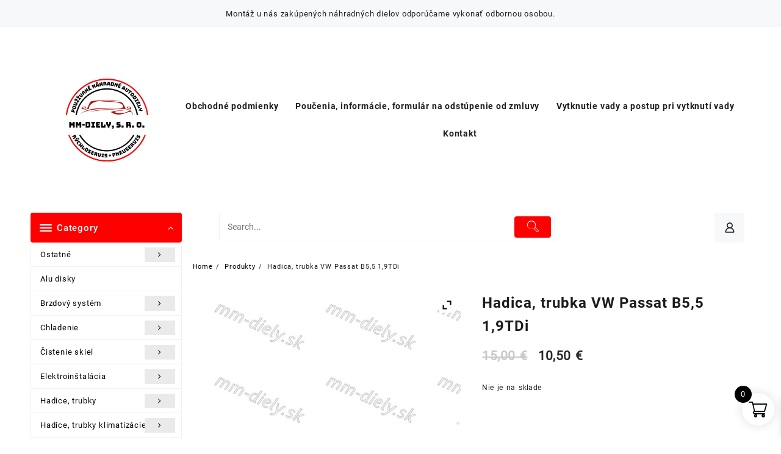

--- FILE ---
content_type: text/html; charset=UTF-8
request_url: https://mm-diely.sk/produkt/hadica-trubka-vw-passat-b55-19tdi/
body_size: 42099
content:
<!DOCTYPE html>
<html dir="ltr" lang="sk-SK" prefix="og: https://ogp.me/ns#">
<head>
	<meta charset="UTF-8">
	<meta name="viewport" content="width=device-width, initial-scale=1">
	<meta name="theme-color" content="#fff" />
	<link rel="profile" href="http://gmpg.org/xfn/11">
		<title>Hadica, trubka VW Passat B5,5 1,9TDi &gt; mm-diely.sk</title>

		<!-- All in One SEO Pro 4.7.2 - aioseo.com -->
		<meta name="description" content="rok výroby: 2002 palivo: diesel Hadica, trubka VW Passat B5,5 1,9TDi &gt; rok výroby: 2002 palivo: diesel" />
		<meta name="robots" content="max-image-preview:large" />
		<meta name="google-site-verification" content="iTUua5q2dPuPEFq8reuLFiYuSj0ejbNXihdmGjBnGyc" />
		<link rel="canonical" href="https://mm-diely.sk/produkt/hadica-trubka-vw-passat-b55-19tdi/" />
		<meta name="generator" content="All in One SEO Pro (AIOSEO) 4.7.2" />
		<meta property="og:locale" content="sk_SK" />
		<meta property="og:site_name" content="mm-diely.sk &gt; používané náhradné autodiely" />
		<meta property="og:type" content="article" />
		<meta property="og:title" content="Hadica, trubka VW Passat B5,5 1,9TDi &gt; mm-diely.sk" />
		<meta property="og:description" content="rok výroby: 2002 palivo: diesel Hadica, trubka VW Passat B5,5 1,9TDi &gt; rok výroby: 2002 palivo: diesel" />
		<meta property="og:url" content="https://mm-diely.sk/produkt/hadica-trubka-vw-passat-b55-19tdi/" />
		<meta property="og:image" content="https://mm-diely.sk/wp-content/uploads/2024/02/logoImage.png" />
		<meta property="og:image:secure_url" content="https://mm-diely.sk/wp-content/uploads/2024/02/logoImage.png" />
		<meta property="og:image:width" content="314" />
		<meta property="og:image:height" content="66" />
		<meta property="article:published_time" content="2022-08-11T14:13:34+00:00" />
		<meta property="article:modified_time" content="2024-02-23T10:33:49+00:00" />
		<meta property="article:publisher" content="https://www.facebook.com/MMdielyKosice" />
		<meta name="twitter:card" content="summary_large_image" />
		<meta name="twitter:title" content="Hadica, trubka VW Passat B5,5 1,9TDi &gt; mm-diely.sk" />
		<meta name="twitter:description" content="rok výroby: 2002 palivo: diesel Hadica, trubka VW Passat B5,5 1,9TDi &gt; rok výroby: 2002 palivo: diesel" />
		<meta name="twitter:image" content="https://mm-diely.sk/wp-content/uploads/2024/02/logoImage.png" />
		<script type="application/ld+json" class="aioseo-schema">
			{"@context":"https:\/\/schema.org","@graph":[{"@type":"BreadcrumbList","@id":"https:\/\/mm-diely.sk\/produkt\/hadica-trubka-vw-passat-b55-19tdi\/#breadcrumblist","itemListElement":[{"@type":"ListItem","@id":"https:\/\/mm-diely.sk\/#listItem","position":1,"name":"Home","item":"https:\/\/mm-diely.sk\/","nextItem":"https:\/\/mm-diely.sk\/produkt\/hadica-trubka-vw-passat-b55-19tdi\/#listItem"},{"@type":"ListItem","@id":"https:\/\/mm-diely.sk\/produkt\/hadica-trubka-vw-passat-b55-19tdi\/#listItem","position":2,"name":"Hadica, trubka VW Passat B5,5 1,9TDi","previousItem":"https:\/\/mm-diely.sk\/#listItem"}]},{"@type":"ItemPage","@id":"https:\/\/mm-diely.sk\/produkt\/hadica-trubka-vw-passat-b55-19tdi\/#itempage","url":"https:\/\/mm-diely.sk\/produkt\/hadica-trubka-vw-passat-b55-19tdi\/","name":"Hadica, trubka VW Passat B5,5 1,9TDi > mm-diely.sk","description":"rok v\u00fdroby: 2002 palivo: diesel Hadica, trubka VW Passat B5,5 1,9TDi > rok v\u00fdroby: 2002 palivo: diesel","inLanguage":"sk-SK","isPartOf":{"@id":"https:\/\/mm-diely.sk\/#website"},"breadcrumb":{"@id":"https:\/\/mm-diely.sk\/produkt\/hadica-trubka-vw-passat-b55-19tdi\/#breadcrumblist"},"image":{"@type":"ImageObject","url":"https:\/\/mm-diely.sk\/wp-content\/uploads\/2022\/08\/watermarked-Bez-nazvu.jpg","@id":"https:\/\/mm-diely.sk\/produkt\/hadica-trubka-vw-passat-b55-19tdi\/#mainImage","width":525,"height":500},"primaryImageOfPage":{"@id":"https:\/\/mm-diely.sk\/produkt\/hadica-trubka-vw-passat-b55-19tdi\/#mainImage"},"datePublished":"2022-08-11T14:13:34+00:00","dateModified":"2024-02-23T10:33:49+00:00"},{"@type":"Organization","@id":"https:\/\/mm-diely.sk\/#organization","name":"mm-diely.sk","description":"pou\u017e\u00edvan\u00e9 n\u00e1hradn\u00e9 autodiely mm-diely.sk","url":"https:\/\/mm-diely.sk\/","email":"info@mm-diely.sk","telephone":"+421907529112","numberOfEmployees":{"@type":"QuantitativeValue","value":2},"logo":{"@type":"ImageObject","url":"https:\/\/mm-diely.sk\/wp-content\/uploads\/2025\/03\/Black-And-Red-Modern-Car-Logo_20250204_105055_0000.png","@id":"https:\/\/mm-diely.sk\/produkt\/hadica-trubka-vw-passat-b55-19tdi\/#organizationLogo","width":500,"height":500},"image":{"@id":"https:\/\/mm-diely.sk\/produkt\/hadica-trubka-vw-passat-b55-19tdi\/#organizationLogo"},"sameAs":["https:\/\/www.facebook.com\/MMdielyKosice","https:\/\/www.instagram.com\/mmdiely_kosice\/"]},{"@type":"WebPage","@id":"https:\/\/mm-diely.sk\/produkt\/hadica-trubka-vw-passat-b55-19tdi\/#webpage","url":"https:\/\/mm-diely.sk\/produkt\/hadica-trubka-vw-passat-b55-19tdi\/","name":"Hadica, trubka VW Passat B5,5 1,9TDi > mm-diely.sk","description":"rok v\u00fdroby: 2002 palivo: diesel Hadica, trubka VW Passat B5,5 1,9TDi > rok v\u00fdroby: 2002 palivo: diesel","inLanguage":"sk-SK","isPartOf":{"@id":"https:\/\/mm-diely.sk\/#website"},"breadcrumb":{"@id":"https:\/\/mm-diely.sk\/produkt\/hadica-trubka-vw-passat-b55-19tdi\/#breadcrumblist"},"image":{"@type":"ImageObject","url":"https:\/\/mm-diely.sk\/wp-content\/uploads\/2022\/08\/watermarked-Bez-nazvu.jpg","@id":"https:\/\/mm-diely.sk\/produkt\/hadica-trubka-vw-passat-b55-19tdi\/#mainImage","width":525,"height":500},"primaryImageOfPage":{"@id":"https:\/\/mm-diely.sk\/produkt\/hadica-trubka-vw-passat-b55-19tdi\/#mainImage"},"datePublished":"2022-08-11T14:13:34+00:00","dateModified":"2024-02-23T10:33:49+00:00"},{"@type":"WebSite","@id":"https:\/\/mm-diely.sk\/#website","url":"https:\/\/mm-diely.sk\/","name":"mm-diely.sk","description":"pou\u017e\u00edvan\u00e9 n\u00e1hradn\u00e9 autodiely","inLanguage":"sk-SK","publisher":{"@id":"https:\/\/mm-diely.sk\/#organization"}}]}
		</script>
		<!-- All in One SEO Pro -->

<link rel="alternate" type="application/rss+xml" title="RSS kanál: mm-diely.sk &raquo;" href="https://mm-diely.sk/feed/" />
<link rel="alternate" type="application/rss+xml" title="RSS kanál komentárov webu mm-diely.sk &raquo;" href="https://mm-diely.sk/comments/feed/" />
<script type="text/javascript">
/* <![CDATA[ */
window._wpemojiSettings = {"baseUrl":"https:\/\/s.w.org\/images\/core\/emoji\/15.0.3\/72x72\/","ext":".png","svgUrl":"https:\/\/s.w.org\/images\/core\/emoji\/15.0.3\/svg\/","svgExt":".svg","source":{"concatemoji":"https:\/\/mm-diely.sk\/wp-includes\/js\/wp-emoji-release.min.js?ver=6.6.2"}};
/*! This file is auto-generated */
!function(i,n){var o,s,e;function c(e){try{var t={supportTests:e,timestamp:(new Date).valueOf()};sessionStorage.setItem(o,JSON.stringify(t))}catch(e){}}function p(e,t,n){e.clearRect(0,0,e.canvas.width,e.canvas.height),e.fillText(t,0,0);var t=new Uint32Array(e.getImageData(0,0,e.canvas.width,e.canvas.height).data),r=(e.clearRect(0,0,e.canvas.width,e.canvas.height),e.fillText(n,0,0),new Uint32Array(e.getImageData(0,0,e.canvas.width,e.canvas.height).data));return t.every(function(e,t){return e===r[t]})}function u(e,t,n){switch(t){case"flag":return n(e,"\ud83c\udff3\ufe0f\u200d\u26a7\ufe0f","\ud83c\udff3\ufe0f\u200b\u26a7\ufe0f")?!1:!n(e,"\ud83c\uddfa\ud83c\uddf3","\ud83c\uddfa\u200b\ud83c\uddf3")&&!n(e,"\ud83c\udff4\udb40\udc67\udb40\udc62\udb40\udc65\udb40\udc6e\udb40\udc67\udb40\udc7f","\ud83c\udff4\u200b\udb40\udc67\u200b\udb40\udc62\u200b\udb40\udc65\u200b\udb40\udc6e\u200b\udb40\udc67\u200b\udb40\udc7f");case"emoji":return!n(e,"\ud83d\udc26\u200d\u2b1b","\ud83d\udc26\u200b\u2b1b")}return!1}function f(e,t,n){var r="undefined"!=typeof WorkerGlobalScope&&self instanceof WorkerGlobalScope?new OffscreenCanvas(300,150):i.createElement("canvas"),a=r.getContext("2d",{willReadFrequently:!0}),o=(a.textBaseline="top",a.font="600 32px Arial",{});return e.forEach(function(e){o[e]=t(a,e,n)}),o}function t(e){var t=i.createElement("script");t.src=e,t.defer=!0,i.head.appendChild(t)}"undefined"!=typeof Promise&&(o="wpEmojiSettingsSupports",s=["flag","emoji"],n.supports={everything:!0,everythingExceptFlag:!0},e=new Promise(function(e){i.addEventListener("DOMContentLoaded",e,{once:!0})}),new Promise(function(t){var n=function(){try{var e=JSON.parse(sessionStorage.getItem(o));if("object"==typeof e&&"number"==typeof e.timestamp&&(new Date).valueOf()<e.timestamp+604800&&"object"==typeof e.supportTests)return e.supportTests}catch(e){}return null}();if(!n){if("undefined"!=typeof Worker&&"undefined"!=typeof OffscreenCanvas&&"undefined"!=typeof URL&&URL.createObjectURL&&"undefined"!=typeof Blob)try{var e="postMessage("+f.toString()+"("+[JSON.stringify(s),u.toString(),p.toString()].join(",")+"));",r=new Blob([e],{type:"text/javascript"}),a=new Worker(URL.createObjectURL(r),{name:"wpTestEmojiSupports"});return void(a.onmessage=function(e){c(n=e.data),a.terminate(),t(n)})}catch(e){}c(n=f(s,u,p))}t(n)}).then(function(e){for(var t in e)n.supports[t]=e[t],n.supports.everything=n.supports.everything&&n.supports[t],"flag"!==t&&(n.supports.everythingExceptFlag=n.supports.everythingExceptFlag&&n.supports[t]);n.supports.everythingExceptFlag=n.supports.everythingExceptFlag&&!n.supports.flag,n.DOMReady=!1,n.readyCallback=function(){n.DOMReady=!0}}).then(function(){return e}).then(function(){var e;n.supports.everything||(n.readyCallback(),(e=n.source||{}).concatemoji?t(e.concatemoji):e.wpemoji&&e.twemoji&&(t(e.twemoji),t(e.wpemoji)))}))}((window,document),window._wpemojiSettings);
/* ]]> */
</script>
<style id='wp-emoji-styles-inline-css' type='text/css'>

	img.wp-smiley, img.emoji {
		display: inline !important;
		border: none !important;
		box-shadow: none !important;
		height: 1em !important;
		width: 1em !important;
		margin: 0 0.07em !important;
		vertical-align: -0.1em !important;
		background: none !important;
		padding: 0 !important;
	}
</style>
<link rel='stylesheet' id='wp-block-library-css' href='https://mm-diely.sk/wp-includes/css/dist/block-library/style.min.css?ver=6.6.2' type='text/css' media='all' />
<style id='wp-block-library-theme-inline-css' type='text/css'>
.wp-block-audio :where(figcaption){color:#555;font-size:13px;text-align:center}.is-dark-theme .wp-block-audio :where(figcaption){color:#ffffffa6}.wp-block-audio{margin:0 0 1em}.wp-block-code{border:1px solid #ccc;border-radius:4px;font-family:Menlo,Consolas,monaco,monospace;padding:.8em 1em}.wp-block-embed :where(figcaption){color:#555;font-size:13px;text-align:center}.is-dark-theme .wp-block-embed :where(figcaption){color:#ffffffa6}.wp-block-embed{margin:0 0 1em}.blocks-gallery-caption{color:#555;font-size:13px;text-align:center}.is-dark-theme .blocks-gallery-caption{color:#ffffffa6}:root :where(.wp-block-image figcaption){color:#555;font-size:13px;text-align:center}.is-dark-theme :root :where(.wp-block-image figcaption){color:#ffffffa6}.wp-block-image{margin:0 0 1em}.wp-block-pullquote{border-bottom:4px solid;border-top:4px solid;color:currentColor;margin-bottom:1.75em}.wp-block-pullquote cite,.wp-block-pullquote footer,.wp-block-pullquote__citation{color:currentColor;font-size:.8125em;font-style:normal;text-transform:uppercase}.wp-block-quote{border-left:.25em solid;margin:0 0 1.75em;padding-left:1em}.wp-block-quote cite,.wp-block-quote footer{color:currentColor;font-size:.8125em;font-style:normal;position:relative}.wp-block-quote.has-text-align-right{border-left:none;border-right:.25em solid;padding-left:0;padding-right:1em}.wp-block-quote.has-text-align-center{border:none;padding-left:0}.wp-block-quote.is-large,.wp-block-quote.is-style-large,.wp-block-quote.is-style-plain{border:none}.wp-block-search .wp-block-search__label{font-weight:700}.wp-block-search__button{border:1px solid #ccc;padding:.375em .625em}:where(.wp-block-group.has-background){padding:1.25em 2.375em}.wp-block-separator.has-css-opacity{opacity:.4}.wp-block-separator{border:none;border-bottom:2px solid;margin-left:auto;margin-right:auto}.wp-block-separator.has-alpha-channel-opacity{opacity:1}.wp-block-separator:not(.is-style-wide):not(.is-style-dots){width:100px}.wp-block-separator.has-background:not(.is-style-dots){border-bottom:none;height:1px}.wp-block-separator.has-background:not(.is-style-wide):not(.is-style-dots){height:2px}.wp-block-table{margin:0 0 1em}.wp-block-table td,.wp-block-table th{word-break:normal}.wp-block-table :where(figcaption){color:#555;font-size:13px;text-align:center}.is-dark-theme .wp-block-table :where(figcaption){color:#ffffffa6}.wp-block-video :where(figcaption){color:#555;font-size:13px;text-align:center}.is-dark-theme .wp-block-video :where(figcaption){color:#ffffffa6}.wp-block-video{margin:0 0 1em}:root :where(.wp-block-template-part.has-background){margin-bottom:0;margin-top:0;padding:1.25em 2.375em}
</style>
<link rel='stylesheet' id='th-advance-product-search-frontend-style-css' href='https://mm-diely.sk/wp-content/plugins/th-advance-product-search/build/style-th-advance-product-search.css?ver=1724695257' type='text/css' media='all' />
<link rel='stylesheet' id='thaps-th-icon-css-css' href='https://mm-diely.sk/wp-content/plugins/th-advance-product-search/th-icon/style.css?ver=6.6.2' type='text/css' media='all' />
<link rel='stylesheet' id='thaps-block-style-css-css' href='https://mm-diely.sk/wp-content/plugins/th-advance-product-search/assets/css/thaps-front-style.css?ver=6.6.2' type='text/css' media='all' />
<style id='global-styles-inline-css' type='text/css'>
:root{--wp--preset--aspect-ratio--square: 1;--wp--preset--aspect-ratio--4-3: 4/3;--wp--preset--aspect-ratio--3-4: 3/4;--wp--preset--aspect-ratio--3-2: 3/2;--wp--preset--aspect-ratio--2-3: 2/3;--wp--preset--aspect-ratio--16-9: 16/9;--wp--preset--aspect-ratio--9-16: 9/16;--wp--preset--color--black: #000000;--wp--preset--color--cyan-bluish-gray: #abb8c3;--wp--preset--color--white: #ffffff;--wp--preset--color--pale-pink: #f78da7;--wp--preset--color--vivid-red: #cf2e2e;--wp--preset--color--luminous-vivid-orange: #ff6900;--wp--preset--color--luminous-vivid-amber: #fcb900;--wp--preset--color--light-green-cyan: #7bdcb5;--wp--preset--color--vivid-green-cyan: #00d084;--wp--preset--color--pale-cyan-blue: #8ed1fc;--wp--preset--color--vivid-cyan-blue: #0693e3;--wp--preset--color--vivid-purple: #9b51e0;--wp--preset--gradient--vivid-cyan-blue-to-vivid-purple: linear-gradient(135deg,rgba(6,147,227,1) 0%,rgb(155,81,224) 100%);--wp--preset--gradient--light-green-cyan-to-vivid-green-cyan: linear-gradient(135deg,rgb(122,220,180) 0%,rgb(0,208,130) 100%);--wp--preset--gradient--luminous-vivid-amber-to-luminous-vivid-orange: linear-gradient(135deg,rgba(252,185,0,1) 0%,rgba(255,105,0,1) 100%);--wp--preset--gradient--luminous-vivid-orange-to-vivid-red: linear-gradient(135deg,rgba(255,105,0,1) 0%,rgb(207,46,46) 100%);--wp--preset--gradient--very-light-gray-to-cyan-bluish-gray: linear-gradient(135deg,rgb(238,238,238) 0%,rgb(169,184,195) 100%);--wp--preset--gradient--cool-to-warm-spectrum: linear-gradient(135deg,rgb(74,234,220) 0%,rgb(151,120,209) 20%,rgb(207,42,186) 40%,rgb(238,44,130) 60%,rgb(251,105,98) 80%,rgb(254,248,76) 100%);--wp--preset--gradient--blush-light-purple: linear-gradient(135deg,rgb(255,206,236) 0%,rgb(152,150,240) 100%);--wp--preset--gradient--blush-bordeaux: linear-gradient(135deg,rgb(254,205,165) 0%,rgb(254,45,45) 50%,rgb(107,0,62) 100%);--wp--preset--gradient--luminous-dusk: linear-gradient(135deg,rgb(255,203,112) 0%,rgb(199,81,192) 50%,rgb(65,88,208) 100%);--wp--preset--gradient--pale-ocean: linear-gradient(135deg,rgb(255,245,203) 0%,rgb(182,227,212) 50%,rgb(51,167,181) 100%);--wp--preset--gradient--electric-grass: linear-gradient(135deg,rgb(202,248,128) 0%,rgb(113,206,126) 100%);--wp--preset--gradient--midnight: linear-gradient(135deg,rgb(2,3,129) 0%,rgb(40,116,252) 100%);--wp--preset--font-size--small: 13px;--wp--preset--font-size--medium: 20px;--wp--preset--font-size--large: 36px;--wp--preset--font-size--x-large: 42px;--wp--preset--font-family--inter: "Inter", sans-serif;--wp--preset--font-family--cardo: Cardo;--wp--preset--spacing--20: 0.44rem;--wp--preset--spacing--30: 0.67rem;--wp--preset--spacing--40: 1rem;--wp--preset--spacing--50: 1.5rem;--wp--preset--spacing--60: 2.25rem;--wp--preset--spacing--70: 3.38rem;--wp--preset--spacing--80: 5.06rem;--wp--preset--shadow--natural: 6px 6px 9px rgba(0, 0, 0, 0.2);--wp--preset--shadow--deep: 12px 12px 50px rgba(0, 0, 0, 0.4);--wp--preset--shadow--sharp: 6px 6px 0px rgba(0, 0, 0, 0.2);--wp--preset--shadow--outlined: 6px 6px 0px -3px rgba(255, 255, 255, 1), 6px 6px rgba(0, 0, 0, 1);--wp--preset--shadow--crisp: 6px 6px 0px rgba(0, 0, 0, 1);}:root { --wp--style--global--content-size: 900px;--wp--style--global--wide-size: 1220px; }:where(body) { margin: 0; }.wp-site-blocks > .alignleft { float: left; margin-right: 2em; }.wp-site-blocks > .alignright { float: right; margin-left: 2em; }.wp-site-blocks > .aligncenter { justify-content: center; margin-left: auto; margin-right: auto; }:where(.wp-site-blocks) > * { margin-block-start: 24px; margin-block-end: 0; }:where(.wp-site-blocks) > :first-child { margin-block-start: 0; }:where(.wp-site-blocks) > :last-child { margin-block-end: 0; }:root { --wp--style--block-gap: 24px; }:root :where(.is-layout-flow) > :first-child{margin-block-start: 0;}:root :where(.is-layout-flow) > :last-child{margin-block-end: 0;}:root :where(.is-layout-flow) > *{margin-block-start: 24px;margin-block-end: 0;}:root :where(.is-layout-constrained) > :first-child{margin-block-start: 0;}:root :where(.is-layout-constrained) > :last-child{margin-block-end: 0;}:root :where(.is-layout-constrained) > *{margin-block-start: 24px;margin-block-end: 0;}:root :where(.is-layout-flex){gap: 24px;}:root :where(.is-layout-grid){gap: 24px;}.is-layout-flow > .alignleft{float: left;margin-inline-start: 0;margin-inline-end: 2em;}.is-layout-flow > .alignright{float: right;margin-inline-start: 2em;margin-inline-end: 0;}.is-layout-flow > .aligncenter{margin-left: auto !important;margin-right: auto !important;}.is-layout-constrained > .alignleft{float: left;margin-inline-start: 0;margin-inline-end: 2em;}.is-layout-constrained > .alignright{float: right;margin-inline-start: 2em;margin-inline-end: 0;}.is-layout-constrained > .aligncenter{margin-left: auto !important;margin-right: auto !important;}.is-layout-constrained > :where(:not(.alignleft):not(.alignright):not(.alignfull)){max-width: var(--wp--style--global--content-size);margin-left: auto !important;margin-right: auto !important;}.is-layout-constrained > .alignwide{max-width: var(--wp--style--global--wide-size);}body .is-layout-flex{display: flex;}.is-layout-flex{flex-wrap: wrap;align-items: center;}.is-layout-flex > :is(*, div){margin: 0;}body .is-layout-grid{display: grid;}.is-layout-grid > :is(*, div){margin: 0;}body{padding-top: 0px;padding-right: 0px;padding-bottom: 0px;padding-left: 0px;}a:where(:not(.wp-element-button)){text-decoration: none;}:root :where(.wp-element-button, .wp-block-button__link){background-color: #32373c;border-width: 0;color: #fff;font-family: inherit;font-size: inherit;line-height: inherit;padding: calc(0.667em + 2px) calc(1.333em + 2px);text-decoration: none;}.has-black-color{color: var(--wp--preset--color--black) !important;}.has-cyan-bluish-gray-color{color: var(--wp--preset--color--cyan-bluish-gray) !important;}.has-white-color{color: var(--wp--preset--color--white) !important;}.has-pale-pink-color{color: var(--wp--preset--color--pale-pink) !important;}.has-vivid-red-color{color: var(--wp--preset--color--vivid-red) !important;}.has-luminous-vivid-orange-color{color: var(--wp--preset--color--luminous-vivid-orange) !important;}.has-luminous-vivid-amber-color{color: var(--wp--preset--color--luminous-vivid-amber) !important;}.has-light-green-cyan-color{color: var(--wp--preset--color--light-green-cyan) !important;}.has-vivid-green-cyan-color{color: var(--wp--preset--color--vivid-green-cyan) !important;}.has-pale-cyan-blue-color{color: var(--wp--preset--color--pale-cyan-blue) !important;}.has-vivid-cyan-blue-color{color: var(--wp--preset--color--vivid-cyan-blue) !important;}.has-vivid-purple-color{color: var(--wp--preset--color--vivid-purple) !important;}.has-black-background-color{background-color: var(--wp--preset--color--black) !important;}.has-cyan-bluish-gray-background-color{background-color: var(--wp--preset--color--cyan-bluish-gray) !important;}.has-white-background-color{background-color: var(--wp--preset--color--white) !important;}.has-pale-pink-background-color{background-color: var(--wp--preset--color--pale-pink) !important;}.has-vivid-red-background-color{background-color: var(--wp--preset--color--vivid-red) !important;}.has-luminous-vivid-orange-background-color{background-color: var(--wp--preset--color--luminous-vivid-orange) !important;}.has-luminous-vivid-amber-background-color{background-color: var(--wp--preset--color--luminous-vivid-amber) !important;}.has-light-green-cyan-background-color{background-color: var(--wp--preset--color--light-green-cyan) !important;}.has-vivid-green-cyan-background-color{background-color: var(--wp--preset--color--vivid-green-cyan) !important;}.has-pale-cyan-blue-background-color{background-color: var(--wp--preset--color--pale-cyan-blue) !important;}.has-vivid-cyan-blue-background-color{background-color: var(--wp--preset--color--vivid-cyan-blue) !important;}.has-vivid-purple-background-color{background-color: var(--wp--preset--color--vivid-purple) !important;}.has-black-border-color{border-color: var(--wp--preset--color--black) !important;}.has-cyan-bluish-gray-border-color{border-color: var(--wp--preset--color--cyan-bluish-gray) !important;}.has-white-border-color{border-color: var(--wp--preset--color--white) !important;}.has-pale-pink-border-color{border-color: var(--wp--preset--color--pale-pink) !important;}.has-vivid-red-border-color{border-color: var(--wp--preset--color--vivid-red) !important;}.has-luminous-vivid-orange-border-color{border-color: var(--wp--preset--color--luminous-vivid-orange) !important;}.has-luminous-vivid-amber-border-color{border-color: var(--wp--preset--color--luminous-vivid-amber) !important;}.has-light-green-cyan-border-color{border-color: var(--wp--preset--color--light-green-cyan) !important;}.has-vivid-green-cyan-border-color{border-color: var(--wp--preset--color--vivid-green-cyan) !important;}.has-pale-cyan-blue-border-color{border-color: var(--wp--preset--color--pale-cyan-blue) !important;}.has-vivid-cyan-blue-border-color{border-color: var(--wp--preset--color--vivid-cyan-blue) !important;}.has-vivid-purple-border-color{border-color: var(--wp--preset--color--vivid-purple) !important;}.has-vivid-cyan-blue-to-vivid-purple-gradient-background{background: var(--wp--preset--gradient--vivid-cyan-blue-to-vivid-purple) !important;}.has-light-green-cyan-to-vivid-green-cyan-gradient-background{background: var(--wp--preset--gradient--light-green-cyan-to-vivid-green-cyan) !important;}.has-luminous-vivid-amber-to-luminous-vivid-orange-gradient-background{background: var(--wp--preset--gradient--luminous-vivid-amber-to-luminous-vivid-orange) !important;}.has-luminous-vivid-orange-to-vivid-red-gradient-background{background: var(--wp--preset--gradient--luminous-vivid-orange-to-vivid-red) !important;}.has-very-light-gray-to-cyan-bluish-gray-gradient-background{background: var(--wp--preset--gradient--very-light-gray-to-cyan-bluish-gray) !important;}.has-cool-to-warm-spectrum-gradient-background{background: var(--wp--preset--gradient--cool-to-warm-spectrum) !important;}.has-blush-light-purple-gradient-background{background: var(--wp--preset--gradient--blush-light-purple) !important;}.has-blush-bordeaux-gradient-background{background: var(--wp--preset--gradient--blush-bordeaux) !important;}.has-luminous-dusk-gradient-background{background: var(--wp--preset--gradient--luminous-dusk) !important;}.has-pale-ocean-gradient-background{background: var(--wp--preset--gradient--pale-ocean) !important;}.has-electric-grass-gradient-background{background: var(--wp--preset--gradient--electric-grass) !important;}.has-midnight-gradient-background{background: var(--wp--preset--gradient--midnight) !important;}.has-small-font-size{font-size: var(--wp--preset--font-size--small) !important;}.has-medium-font-size{font-size: var(--wp--preset--font-size--medium) !important;}.has-large-font-size{font-size: var(--wp--preset--font-size--large) !important;}.has-x-large-font-size{font-size: var(--wp--preset--font-size--x-large) !important;}.has-inter-font-family{font-family: var(--wp--preset--font-family--inter) !important;}.has-cardo-font-family{font-family: var(--wp--preset--font-family--cardo) !important;}
:root :where(.wp-block-pullquote){font-size: 1.5em;line-height: 1.6;}
</style>
<link rel='stylesheet' id='photoswipe-css' href='https://mm-diely.sk/wp-content/plugins/woocommerce/assets/css/photoswipe/photoswipe.min.css?ver=9.2.4' type='text/css' media='all' />
<link rel='stylesheet' id='photoswipe-default-skin-css' href='https://mm-diely.sk/wp-content/plugins/woocommerce/assets/css/photoswipe/default-skin/default-skin.min.css?ver=9.2.4' type='text/css' media='all' />
<link rel='stylesheet' id='woocommerce-layout-css' href='https://mm-diely.sk/wp-content/plugins/woocommerce/assets/css/woocommerce-layout.css?ver=9.2.4' type='text/css' media='all' />
<link rel='stylesheet' id='woocommerce-smallscreen-css' href='https://mm-diely.sk/wp-content/plugins/woocommerce/assets/css/woocommerce-smallscreen.css?ver=9.2.4' type='text/css' media='only screen and (max-width: 768px)' />
<link rel='stylesheet' id='woocommerce-general-css' href='https://mm-diely.sk/wp-content/plugins/woocommerce/assets/css/woocommerce.css?ver=9.2.4' type='text/css' media='all' />
<style id='woocommerce-inline-inline-css' type='text/css'>
.woocommerce form .form-row .required { visibility: visible; }
</style>
<link rel='stylesheet' id='cmplz-general-css' href='https://mm-diely.sk/wp-content/plugins/complianz-gdpr/assets/css/cookieblocker.min.css?ver=1717070895' type='text/css' media='all' />
<link rel='stylesheet' id='xoo-wsc-fonts-css' href='https://mm-diely.sk/wp-content/plugins/side-cart-woocommerce/assets/css/xoo-wsc-fonts.css?ver=2.5.4' type='text/css' media='all' />
<link rel='stylesheet' id='xoo-wsc-style-css' href='https://mm-diely.sk/wp-content/plugins/side-cart-woocommerce/assets/css/xoo-wsc-style.css?ver=2.5.4' type='text/css' media='all' />
<style id='xoo-wsc-style-inline-css' type='text/css'>




.xoo-wsc-ft-buttons-cont a.xoo-wsc-ft-btn, .xoo-wsc-container .xoo-wsc-btn {
	background-color: #dd3333;
	color: #ffffff;
	border: 2px solid #ffffff;
	padding: 10px 20px;
}

.xoo-wsc-ft-buttons-cont a.xoo-wsc-ft-btn:hover, .xoo-wsc-container .xoo-wsc-btn:hover {
	background-color: #ffffff;
	color: #000000;
	border: 2px solid #000000;
}

 

.xoo-wsc-footer{
	background-color: #ffffff;
	color: #000000;
	padding: 10px 20px;
	box-shadow: 0 -1px 10px #0000001a;
}

.xoo-wsc-footer, .xoo-wsc-footer a, .xoo-wsc-footer .amount{
	font-size: 18px;
}

.xoo-wsc-btn .amount{
	color: #ffffff}

.xoo-wsc-btn:hover .amount{
	color: #000000;
}

.xoo-wsc-ft-buttons-cont{
	grid-template-columns: auto;
}

.xoo-wsc-basket{
	bottom: 12px;
	right: 1px;
	background-color: #ffffff;
	color: #000000;
	box-shadow: 0px 0px 15px 2px #0000001a;
	border-radius: 50%;
	display: flex;
	width: 53px;
	height: 53px;
}


.xoo-wsc-bki{
	font-size: 30px}

.xoo-wsc-items-count{
	top: -12px;
	left: -12px;
}

.xoo-wsc-items-count{
	background-color: #000000;
	color: #ffffff;
}

.xoo-wsc-container, .xoo-wsc-slider{
	max-width: 340px;
	right: -340px;
	top: 0;bottom: 0;
	bottom: 0;
	font-family: }


.xoo-wsc-cart-active .xoo-wsc-container, .xoo-wsc-slider-active .xoo-wsc-slider{
	right: 0;
}


.xoo-wsc-cart-active .xoo-wsc-basket{
	right: 340px;
}

.xoo-wsc-slider{
	right: -340px;
}

span.xoo-wsch-close {
    font-size: 20px;
    left: 10px;
}

.xoo-wsch-top{
	justify-content: center;
}

.xoo-wsch-text{
	font-size: 18px;
}

.xoo-wsc-header{
	color: #000000;
	background-color: #ffffff;
	border-bottom: 2px solid #eee;
}


.xoo-wsc-body{
	background-color: #f8f9fa;
}

.xoo-wsc-body, .xoo-wsc-body span.amount, .xoo-wsc-body a{
	font-size: 13px;
	color: #000000;
}

.xoo-wsc-product{
	padding: 10px 15px;
	margin: 10px 15px;
	border-radius: 5px;
	box-shadow: 0 2px 2px #00000005;
	background-color: #ffffff;
}

.xoo-wsc-img-col{
	width: 25%;
}
.xoo-wsc-sum-col{
	width: 75%;
}

.xoo-wsc-sum-col{
	justify-content: center;
}


/** Shortcode **/
.xoo-wsc-sc-count{
	background-color: #000000;
	color: #ffffff;
}

.xoo-wsc-sc-bki{
	font-size: 25px;
	color: 25;
}
.xoo-wsc-sc-cont{
	color: #000000;
}

.added_to_cart{
	display: none!important;
}

.xoo-wsc-product dl.variation {
	display: block;
}
</style>
<link rel='stylesheet' id='font-awesome-css' href='https://mm-diely.sk/wp-content/themes/open-shop//third-party/fonts/font-awesome/css/font-awesome.css?ver=1.5.6' type='text/css' media='all' />
<style id='font-awesome-inline-css' type='text/css'>
[data-font="FontAwesome"]:before {font-family: 'FontAwesome' !important;content: attr(data-icon) !important;speak: none !important;font-weight: normal !important;font-variant: normal !important;text-transform: none !important;line-height: 1 !important;font-style: normal !important;-webkit-font-smoothing: antialiased !important;-moz-osx-font-smoothing: grayscale !important;}
</style>
<link rel='stylesheet' id='th-icon-css' href='https://mm-diely.sk/wp-content/themes/open-shop//third-party/fonts/th-icon/style.css?ver=1.5.6' type='text/css' media='all' />
<link rel='stylesheet' id='animate-css' href='https://mm-diely.sk/wp-content/themes/open-shop//css/animate.css?ver=1.5.6' type='text/css' media='all' />
<link rel='stylesheet' id='open-shop-menu-css' href='https://mm-diely.sk/wp-content/themes/open-shop//css/open-shop-menu.css?ver=1.5.6' type='text/css' media='all' />
<link rel='stylesheet' id='open-shop-main-style-css' href='https://mm-diely.sk/wp-content/themes/open-shop/css/style.css?ver=1.5.6' type='text/css' media='all' />
<link rel='stylesheet' id='open-shop-style-css' href='https://mm-diely.sk/wp-content/themes/open-shop/style.css?ver=1.5.6' type='text/css' media='all' />
<style id='open-shop-style-inline-css' type='text/css'>
@media (min-width: 769px){.thunk-logo img,.sticky-header .logo-content img{
    max-width: 250px;
  }}@media (max-width: 768px){.thunk-logo img,.sticky-header .logo-content img{
    max-width: 225px;
  }}@media (max-width: 550px){.thunk-logo img,.sticky-header .logo-content img{
    max-width: 225px;
  }}.top-header{border-bottom-color:rgba(255,255,255,0)}.top-footer{border-bottom-color:#fff}.below-footer{border-top-color:#fff}a:hover, .open-shop-menu li a:hover, .open-shop-menu .current-menu-item a,.woocommerce .thunk-woo-product-list .price,.thunk-product-hover .th-button.add_to_cart_button, .woocommerce ul.products .thunk-product-hover .add_to_cart_button, .woocommerce .thunk-product-hover a.th-butto, .woocommerce ul.products li.product .product_type_variable, .woocommerce ul.products li.product a.button.product_type_grouped,.thunk-compare .compare-button a:hover, .thunk-product-hover .th-button.add_to_cart_button:hover, .woocommerce ul.products .thunk-product-hover .add_to_cart_button :hover, .woocommerce .thunk-product-hover a.th-button:hover,.thunk-product .yith-wcwl-wishlistexistsbrowse.show:before, .thunk-product .yith-wcwl-wishlistaddedbrowse.show:before,.woocommerce ul.products li.product.thunk-woo-product-list .price,.summary .yith-wcwl-add-to-wishlist.show .add_to_wishlist::before, .summary .yith-wcwl-add-to-wishlist .yith-wcwl-wishlistaddedbrowse.show a::before, .summary .yith-wcwl-add-to-wishlist .yith-wcwl-wishlistexistsbrowse.show a::before,.woocommerce .entry-summary a.compare.button.added:before,.header-icon a:hover,.thunk-related-links .nav-links a:hover,.woocommerce .thunk-list-view ul.products li.product.thunk-woo-product-list .price,.woocommerce .woocommerce-error .button, .woocommerce .woocommerce-info .button, .woocommerce .woocommerce-message .button,article.thunk-post-article .thunk-readmore.button,.thunk-wishlist a:hover, .thunk-compare a:hover,.woocommerce .thunk-product-hover a.th-button,.woocommerce ul.cart_list li .woocommerce-Price-amount, .woocommerce ul.product_list_widget li .woocommerce-Price-amount,.open-shop-load-more button, 
.summary .yith-wcwl-add-to-wishlist .yith-wcwl-wishlistaddedbrowse a::before,
 .summary .yith-wcwl-add-to-wishlist .yith-wcwl-wishlistexistsbrowse a::before,.thunk-hglt-icon,.thunk-product .yith-wcwl-wishlistexistsbrowse:before, .thunk-product .yith-wcwl-wishlistaddedbrowse:before,.woocommerce a.button.product_type_simple,.woosw-btn:hover:before,.woosw-added:before,.wooscp-btn:hover:before,.woocommerce #reviews #comments .star-rating span ,.woocommerce p.stars a,.woocommerce .woocommerce-product-rating .star-rating,.woocommerce .star-rating span::before, .woocommerce .entry-summary a.th-product-compare-btn.btn_type:before{color:#ff0000;} header #thaps-search-button,header #thaps-search-button:hover{background:#ff0000;}.toggle-cat-wrap,#search-button,.thunk-icon .cart-icon, .single_add_to_cart_button.button.alt, .woocommerce #respond input#submit.alt, .woocommerce a.button.alt, .woocommerce button.button.alt, .woocommerce input.button.alt, .woocommerce #respond input#submit, .woocommerce button.button, .woocommerce input.button,.thunk-woo-product-list .thunk-quickview a,.cat-list a:after,.tagcloud a:hover, .thunk-tags-wrapper a:hover,.btn-main-header,.woocommerce div.product form.cart .button, .thunk-icon .cart-icon .taiowc-cart-item{background:#ff0000}
  .open-cart p.buttons a:hover,
  .woocommerce #respond input#submit.alt:hover, .woocommerce a.button.alt:hover, .woocommerce button.button.alt:hover, .woocommerce input.button.alt:hover, .woocommerce #respond input#submit:hover, .woocommerce button.button:hover, .woocommerce input.button:hover,.thunk-slide .owl-nav button.owl-prev:hover, .thunk-slide .owl-nav button.owl-next:hover, .open-shop-slide-post .owl-nav button.owl-prev:hover, .open-shop-slide-post .owl-nav button.owl-next:hover,.thunk-list-grid-switcher a.selected, .thunk-list-grid-switcher a:hover,.woocommerce .woocommerce-error .button:hover, .woocommerce .woocommerce-info .button:hover, .woocommerce .woocommerce-message .button:hover,#searchform [type='submit']:hover,article.thunk-post-article .thunk-readmore.button:hover,.open-shop-load-more button:hover,.woocommerce nav.woocommerce-pagination ul li a:focus, .woocommerce nav.woocommerce-pagination ul li a:hover, .woocommerce nav.woocommerce-pagination ul li span.current{background-color:#ff0000;} 
  .thunk-product-hover .th-button.add_to_cart_button, .woocommerce ul.products .thunk-product-hover .add_to_cart_button, .woocommerce .thunk-product-hover a.th-butto, .woocommerce ul.products li.product .product_type_variable, .woocommerce ul.products li.product a.button.product_type_grouped,.open-cart p.buttons a:hover,.thunk-slide .owl-nav button.owl-prev:hover, .thunk-slide .owl-nav button.owl-next:hover, .open-shop-slide-post .owl-nav button.owl-prev:hover, .open-shop-slide-post .owl-nav button.owl-next:hover,body .woocommerce-tabs .tabs li a::before,.thunk-list-grid-switcher a.selected, .thunk-list-grid-switcher a:hover,.woocommerce .woocommerce-error .button, .woocommerce .woocommerce-info .button, .woocommerce .woocommerce-message .button,#searchform [type='submit']:hover,article.thunk-post-article .thunk-readmore.button,.woocommerce .thunk-product-hover a.th-button,.open-shop-load-more button,.woocommerce a.button.product_type_simple{border-color:#ff0000} .loader {
    border-right: 4px solid #ff0000;
    border-bottom: 4px solid #ff0000;
    border-left: 4px solid #ff0000;}body,.woocommerce-error, .woocommerce-info, .woocommerce-message {color: }.site-title span a,.sprt-tel b,.widget.woocommerce .widget-title, .open-widget-content .widget-title, .widget-title,.thunk-title .title,.thunk-hglt-box h6,h2.thunk-post-title a, h1.thunk-post-title ,#reply-title,h4.author-header,.page-head h1,.woocommerce div.product .product_title, section.related.products h2, section.upsells.products h2, .woocommerce #reviews #comments h2,.woocommerce table.shop_table thead th, .cart-subtotal, .order-total,.cross-sells h2, .cart_totals h2,.woocommerce-billing-fields h3,.page-head h1 a{color: }a,#open-above-menu.open-shop-menu > li > a{color:#000000} a:hover,#open-above-menu.open-shop-menu > li > a:hover,#open-above-menu.open-shop-menu li a:hover{color:#dd0000}.open_shop_overlayloader{background-color:#9c9c9}.openshop-site section.thunk-ribbon-section .content-wrap:before {
    content:'';
    position: absolute;
    top: 0;
    left: 0;
    width: 100%;
    height: 100%;
    background:#ff0000;}
</style>
<link rel='stylesheet' id='dashicons-css' href='https://mm-diely.sk/wp-includes/css/dashicons.min.css?ver=6.6.2' type='text/css' media='all' />
<style id='dashicons-inline-css' type='text/css'>
[data-font="Dashicons"]:before {font-family: 'Dashicons' !important;content: attr(data-icon) !important;speak: none !important;font-weight: normal !important;font-variant: normal !important;text-transform: none !important;line-height: 1 !important;font-style: normal !important;-webkit-font-smoothing: antialiased !important;-moz-osx-font-smoothing: grayscale !important;}
</style>
<link rel='stylesheet' id='open-quick-view-css' href='https://mm-diely.sk/wp-content/themes/open-shop/inc/woocommerce/quick-view/css/quick-view.css?ver=6.6.2' type='text/css' media='all' />
<link rel='stylesheet' id='ywzm-prettyPhoto-css' href='//mm-diely.sk/wp-content/plugins/woocommerce/assets/css/prettyPhoto.css?ver=2.1.1' type='text/css' media='all' />
<style id='ywzm-prettyPhoto-inline-css' type='text/css'>

                    div.pp_woocommerce a.pp_contract, div.pp_woocommerce a.pp_expand{
                        content: unset !important;
                        background-color: white;
                        width: 25px;
                        height: 25px;
                        margin-top: 5px;
						margin-left: 5px;
                    }

                    div.pp_woocommerce a.pp_contract, div.pp_woocommerce a.pp_expand:hover{
                        background-color: white;
                    }
                     div.pp_woocommerce a.pp_contract, div.pp_woocommerce a.pp_contract:hover{
                        background-color: white;
                    }

                    a.pp_expand:before, a.pp_contract:before{
                    content: unset !important;
                    }

                     a.pp_expand .expand-button-hidden svg, a.pp_contract .expand-button-hidden svg{
                       width: 25px;
                       height: 25px;
                       padding: 5px;
					}

					.expand-button-hidden path{
                       fill: black;
					}

                    
</style>
<link rel='stylesheet' id='ywzm-magnifier-css' href='https://mm-diely.sk/wp-content/plugins/yith-woocommerce-zoom-magnifier/assets/css/yith_magnifier.css?ver=2.1.1' type='text/css' media='all' />
<link rel='stylesheet' id='ywzm_frontend-css' href='https://mm-diely.sk/wp-content/plugins/yith-woocommerce-zoom-magnifier/assets/css/frontend.css?ver=2.1.1' type='text/css' media='all' />
<style id='ywzm_frontend-inline-css' type='text/css'>

                    #slider-prev, #slider-next {
                        background-color:  #ffffff;
                        border: 2px solid #000000;
                        width:25px !important;
                        height:25px !important;
                    }

                    .yith_slider_arrow span{
                        width:25px !important;
                        height:25px !important;
                    }
                    
                    #slider-prev:hover, #slider-next:hover {
                        background-color:  #ffffff;
                        border: 2px solid #000000;
                    }
                    
                   .thumbnails.slider path:hover {
                        fill:#000000;
                    }
                    
                    .thumbnails.slider path {
                        fill:#000000;
                        width:25px !important;
                        height:25px !important;
                    }

                    .thumbnails.slider svg {
                       width: 22px;
                       height: 22px;
                    }

                    
                    a.yith_expand {
                     position: absolute;
                     z-index: 1000;
                     background-color: white;
                     width: 25px;
                     height: 25px;
                     top: 10px;
                     bottom: initial;
                     left: initial;
                     right: 10px;
                     border-radius: 0%;
                    }

                    .expand-button-hidden svg{
                       width: 25px;
                       height: 25px;
					}

					.expand-button-hidden path{
                       fill: black;
					}
                    
</style>
<link rel='stylesheet' id='th-advance-product-search-front-css' href='https://mm-diely.sk/wp-content/plugins/th-advance-product-search/assets/css/thaps-front-style.css?ver=1.2.6' type='text/css' media='all' />
<style id='th-advance-product-search-front-inline-css' type='text/css'>
.thaps-search-box{max-width:550px;}.thaps-from-wrap,input[type='text'].thaps-search-autocomplete,.thaps-box-open .thaps-icon-arrow{background-color:;} .thaps-from-wrap{background-color:;} input[type='text'].thaps-search-autocomplete, input[type='text'].thaps-search-autocomplete::-webkit-input-placeholder{color:;} .thaps-from-wrap,.thaps-autocomplete-suggestions{border-color:;}

 .thaps-box-open .thaps-icon-arrow{border-left-color:;border-top-color:;} 

 #thaps-search-button{background:; color:;} 

 #thaps-search-button:hover{background:; color:;}

 .submit-active #thaps-search-button .th-icon path{color:;} .thaps-suggestion-heading .thaps-title, .thaps-suggestion-heading .thaps-title strong{color:;} .thaps-title,.thaps-suggestion-taxonomy-product-cat .thaps-title, .thaps-suggestion-more .thaps-title strong{color:;} .thaps-sku, .thaps-desc, .thaps-price,.thaps-price del{color:;} .thaps-suggestion-heading{border-color:;} .thaps-autocomplete-selected,.thaps-suggestion-more:hover{background:;} .thaps-autocomplete-suggestions,.thaps-suggestion-more{background:;} .thaps-title strong{color:;} 
</style>
<!--n2css--><script type="text/javascript" src="https://mm-diely.sk/wp-content/plugins/google-analytics-for-wordpress/assets/js/frontend-gtag.min.js?ver=9.11.1" id="monsterinsights-frontend-script-js" async="async" data-wp-strategy="async"></script>
<script data-cfasync="false" data-wpfc-render="false" type="text/javascript" id='monsterinsights-frontend-script-js-extra'>/* <![CDATA[ */
var monsterinsights_frontend = {"js_events_tracking":"true","download_extensions":"doc,pdf,ppt,zip,xls,docx,pptx,xlsx","inbound_paths":"[{\"path\":\"\\\/go\\\/\",\"label\":\"affiliate\"},{\"path\":\"\\\/recommend\\\/\",\"label\":\"affiliate\"}]","home_url":"https:\/\/mm-diely.sk","hash_tracking":"false","v4_id":"G-D8Z22P5BD6"};/* ]]> */
</script>
<script type="text/javascript" src="https://mm-diely.sk/wp-includes/js/jquery/jquery.min.js?ver=3.7.1" id="jquery-core-js"></script>
<script type="text/javascript" src="https://mm-diely.sk/wp-includes/js/jquery/jquery-migrate.min.js?ver=3.4.1" id="jquery-migrate-js"></script>
<script type="text/javascript" src="https://mm-diely.sk/wp-content/plugins/woocommerce/assets/js/jquery-blockui/jquery.blockUI.min.js?ver=2.7.0-wc.9.2.4" id="jquery-blockui-js" defer="defer" data-wp-strategy="defer"></script>
<script type="text/javascript" id="wc-add-to-cart-js-extra">
/* <![CDATA[ */
var wc_add_to_cart_params = {"ajax_url":"\/wp-admin\/admin-ajax.php","wc_ajax_url":"\/?wc-ajax=%%endpoint%%","i18n_view_cart":"Zobrazi\u0165 ko\u0161\u00edk","cart_url":"https:\/\/mm-diely.sk\/kosik\/","is_cart":"","cart_redirect_after_add":"no"};
/* ]]> */
</script>
<script type="text/javascript" src="https://mm-diely.sk/wp-content/plugins/woocommerce/assets/js/frontend/add-to-cart.min.js?ver=9.2.4" id="wc-add-to-cart-js" defer="defer" data-wp-strategy="defer"></script>
<script type="text/javascript" src="https://mm-diely.sk/wp-content/plugins/woocommerce/assets/js/zoom/jquery.zoom.min.js?ver=1.7.21-wc.9.2.4" id="zoom-js" defer="defer" data-wp-strategy="defer"></script>
<script type="text/javascript" src="https://mm-diely.sk/wp-content/plugins/woocommerce/assets/js/flexslider/jquery.flexslider.min.js?ver=2.7.2-wc.9.2.4" id="flexslider-js" defer="defer" data-wp-strategy="defer"></script>
<script type="text/javascript" src="https://mm-diely.sk/wp-content/plugins/woocommerce/assets/js/photoswipe/photoswipe.min.js?ver=4.1.1-wc.9.2.4" id="photoswipe-js" defer="defer" data-wp-strategy="defer"></script>
<script type="text/javascript" src="https://mm-diely.sk/wp-content/plugins/woocommerce/assets/js/photoswipe/photoswipe-ui-default.min.js?ver=4.1.1-wc.9.2.4" id="photoswipe-ui-default-js" defer="defer" data-wp-strategy="defer"></script>
<script type="text/javascript" id="wc-single-product-js-extra">
/* <![CDATA[ */
var wc_single_product_params = {"i18n_required_rating_text":"Pros\u00edm ohodno\u0165te","review_rating_required":"yes","flexslider":{"rtl":false,"animation":"slide","smoothHeight":true,"directionNav":false,"controlNav":"thumbnails","slideshow":false,"animationSpeed":500,"animationLoop":false,"allowOneSlide":false},"zoom_enabled":"1","zoom_options":[],"photoswipe_enabled":"1","photoswipe_options":{"shareEl":false,"closeOnScroll":false,"history":false,"hideAnimationDuration":0,"showAnimationDuration":0},"flexslider_enabled":"1"};
/* ]]> */
</script>
<script type="text/javascript" src="https://mm-diely.sk/wp-content/plugins/woocommerce/assets/js/frontend/single-product.min.js?ver=9.2.4" id="wc-single-product-js" defer="defer" data-wp-strategy="defer"></script>
<script type="text/javascript" src="https://mm-diely.sk/wp-content/plugins/woocommerce/assets/js/js-cookie/js.cookie.min.js?ver=2.1.4-wc.9.2.4" id="js-cookie-js" defer="defer" data-wp-strategy="defer"></script>
<script type="text/javascript" id="woocommerce-js-extra">
/* <![CDATA[ */
var woocommerce_params = {"ajax_url":"\/wp-admin\/admin-ajax.php","wc_ajax_url":"\/?wc-ajax=%%endpoint%%"};
/* ]]> */
</script>
<script type="text/javascript" src="https://mm-diely.sk/wp-content/plugins/woocommerce/assets/js/frontend/woocommerce.min.js?ver=9.2.4" id="woocommerce-js" defer="defer" data-wp-strategy="defer"></script>
<script type="text/javascript" id="WCPAY_ASSETS-js-extra">
/* <![CDATA[ */
var wcpayAssets = {"url":"https:\/\/mm-diely.sk\/wp-content\/plugins\/woocommerce-payments\/dist\/"};
/* ]]> */
</script>
<script type="text/javascript" id="xoo-wsc-main-js-js-extra">
/* <![CDATA[ */
var xoo_wsc_params = {"adminurl":"https:\/\/mm-diely.sk\/wp-admin\/admin-ajax.php","wc_ajax_url":"\/?wc-ajax=%%endpoint%%","qtyUpdateDelay":"500","notificationTime":"5000","html":{"successNotice":"<ul class=\"xoo-wsc-notices\"><li class=\"xoo-wsc-notice-success\"><span class=\"xoo-wsc-icon-check_circle\"><\/span>%s%<\/li><\/ul>","errorNotice":"<ul class=\"xoo-wsc-notices\"><li class=\"xoo-wsc-notice-error\"><span class=\"xoo-wsc-icon-cross\"><\/span>%s%<\/li><\/ul>"},"strings":{"maxQtyError":"Na sklade je iba %s kusov","stepQtyError":"Mno\u017estvo je mo\u017en\u00e9 zak\u00fapi\u0165 iba v n\u00e1sobkoch %s%","calculateCheckout":"Pre v\u00fdpo\u010det ceny dopravy pros\u00edm pou\u017eite formul\u00e1r v pokladni","couponEmpty":"Zadajte z\u013eavov\u00fd k\u00f3d"},"isCheckout":"","isCart":"","sliderAutoClose":"1","shippingEnabled":"1","couponsEnabled":"1","autoOpenCart":"yes","addedToCart":"","ajaxAddToCart":"yes","skipAjaxForData":[],"showBasket":"always_show","flyToCart":"no","productFlyClass":"","refreshCart":"no","fetchDelay":"200","triggerClass":""};
/* ]]> */
</script>
<script type="text/javascript" src="https://mm-diely.sk/wp-content/plugins/side-cart-woocommerce/assets/js/xoo-wsc-main.js?ver=2.5.4" id="xoo-wsc-main-js-js" defer="defer" data-wp-strategy="defer"></script>
<script type="text/javascript" id="th-advance-product-search-front-js-extra">
/* <![CDATA[ */
var th_advance_product_search_options = {"ajaxUrl":"https:\/\/mm-diely.sk\/wp-admin\/admin-ajax.php","thaps_nonce":"0535fe7c8f","thaps_length":"1","thaps_ga_event":"1","thaps_ga_site_search_module":""};
/* ]]> */
</script>
<script type="text/javascript" src="https://mm-diely.sk/wp-content/plugins/th-advance-product-search/assets/js/thaps-search.js?ver=1" id="th-advance-product-search-front-js"></script>
<link rel="https://api.w.org/" href="https://mm-diely.sk/wp-json/" /><link rel="alternate" title="JSON" type="application/json" href="https://mm-diely.sk/wp-json/wp/v2/product/15354" /><link rel="EditURI" type="application/rsd+xml" title="RSD" href="https://mm-diely.sk/xmlrpc.php?rsd" />
<meta name="generator" content="WordPress 6.6.2" />
<meta name="generator" content="WooCommerce 9.2.4" />
<link rel='shortlink' href='https://mm-diely.sk/?p=15354' />
<link rel="alternate" title="oEmbed (JSON)" type="application/json+oembed" href="https://mm-diely.sk/wp-json/oembed/1.0/embed?url=https%3A%2F%2Fmm-diely.sk%2Fprodukt%2Fhadica-trubka-vw-passat-b55-19tdi%2F" />
<link rel="alternate" title="oEmbed (XML)" type="text/xml+oembed" href="https://mm-diely.sk/wp-json/oembed/1.0/embed?url=https%3A%2F%2Fmm-diely.sk%2Fprodukt%2Fhadica-trubka-vw-passat-b55-19tdi%2F&#038;format=xml" />
	<noscript><style>.woocommerce-product-gallery{ opacity: 1 !important; }</style></noscript>
	<style type="text/css" id="custom-background-css">
body.custom-background { background-color: #ffffff; }
</style>
	<style id='wp-fonts-local' type='text/css'>
@font-face{font-family:Inter;font-style:normal;font-weight:300 900;font-display:fallback;src:url('https://mm-diely.sk/wp-content/plugins/woocommerce/assets/fonts/Inter-VariableFont_slnt,wght.woff2') format('woff2');font-stretch:normal;}
@font-face{font-family:Cardo;font-style:normal;font-weight:400;font-display:fallback;src:url('https://mm-diely.sk/wp-content/plugins/woocommerce/assets/fonts/cardo_normal_400.woff2') format('woff2');}
</style>
<link rel="icon" href="https://mm-diely.sk/wp-content/uploads/2025/02/1000362103-removebg-preview-48x48.png" sizes="32x32" />
<link rel="icon" href="https://mm-diely.sk/wp-content/uploads/2025/02/1000362103-removebg-preview-300x300.png" sizes="192x192" />
<link rel="apple-touch-icon" href="https://mm-diely.sk/wp-content/uploads/2025/02/1000362103-removebg-preview-300x300.png" />
<meta name="msapplication-TileImage" content="https://mm-diely.sk/wp-content/uploads/2025/02/1000362103-removebg-preview-300x300.png" />
		<style type="text/css" id="wp-custom-css">
			/*skrije nadpis stranky*/
.page-head h1 {
    color: #1c1d1e;
    visibility: hidden;
}

/*vyska riadkov na kontakt*/
.entry-content p {
    margin-bottom: 1px;
    line-height: 1.8;
}
/*farba buttonu Pridat do kosika na Home page*/
.wp-block-button .wp-block-button__link {
    background-color: #00a7af;;
    border-radius: 4px;
    color: var(--wp--preset--color--background);
}



.cart-plugin-active-msg {
    display: table-cell;
    padding-top: 10px;
	visibility:hidden;
		
}


    .thunk-product-hover {
        position: relative;
        transform: translate(0);
        -webkit-transform: translate(0);
        -ms-transform: translate(0);
        -o-transform: translate(0);
        opacity: 1;
        visibility: visible;
        padding-bottom: 10px;
        top: 0;
        border: 0;
    }


.thunk-woo-product-list .woocommerce-loop-product__title {
    overflow: hidden; 
    text-overflow: ellipsis;
    display: -webkit-box;
    -webkit-box-orient: vertical;
    -webkit-line-clamp: 3;
    line-height: 24px;
    max-height: 50px;
}
.wp-block-file:not(.wp-element-button) {
    font-size: 110%;
}

/*farba submenu*/
.thunk-product-cat-list li ul.sub-menu li a {
    display: block;
    margin: 0px 0px;
    text-decoration: none;
    font-weight: normal;
    background: none;
    background-color: light-red;
    shadow: 10px 10px 20px rgba(0, 0, 0, 0.5);
    background-color: rgba(255, 0, 0, 0.2);
}		</style>
		</head>
<body class="product-template-default single single-product postid-15354 custom-background wp-custom-logo wp-embed-responsive theme-open-shop woocommerce woocommerce-page woocommerce-no-js th-advance-product-search open-shop-dark">
	
<div id="page" class="openshop-site  ">
	<header>
		<a class="skip-link screen-reader-text" href="#content">Skip to content</a>
		 
        <!-- sticky header -->
		 
<div class="top-header">
      <div class="container">
      	                <div class="top-header-bar thnk-col-1">
          <div class="top-header-col1"> 
          	<div class='content-html'>
  Montáž u nás zakúpených náhradných dielov odporúčame vykonať odbornou osobou.</div>
          </div>
        </div> 
          <!-- end top-header-bar -->
   </div>
</div>
 
		<!-- end top-header -->
        <div class="main-header mhdrdefault none center">
			<div class="container">
				<div class="main-header-bar thnk-col-3">
					<div class="main-header-col1">
          <span class="logo-content">
                	<div class="thunk-logo">
        <a href="https://mm-diely.sk/" class="custom-logo-link" rel="home"><img width="500" height="500" src="https://mm-diely.sk/wp-content/uploads/2025/02/1000362103-removebg-preview.png" class="custom-logo" alt="mm-diely.sk" decoding="async" fetchpriority="high" srcset="https://mm-diely.sk/wp-content/uploads/2025/02/1000362103-removebg-preview.png 1x,  2x" sizes="(max-width: 500px) 100vw, 500px" /></a>        </div>
    
          </span>
     
        </div>
					<div class="main-header-col2">
      
        <nav>
        <!-- Menu Toggle btn-->
        <div class="menu-toggle">
            <button type="button" class="menu-btn" id="menu-btn">
                <div class="btn">
                   <span class="icon-bar"></span>
                   <span class="icon-bar"></span>
                   <span class="icon-bar"></span>
               </div>
            </button>
        </div>
        <div class="sider main  open-shop-menu-hide left">
        <div class="sider-inner">
          <ul id="open-shop-menu" class="open-shop-menu" data-menu-style=horizontal><li id="menu-item-53345" class="menu-item menu-item-type-post_type menu-item-object-page menu-item-53345"><a href="https://mm-diely.sk/obchodne-podmienky/"><span class="open-shop-menu-link">Obchodné podmienky</span></a></li>
<li id="menu-item-53342" class="menu-item menu-item-type-post_type menu-item-object-page menu-item-53342"><a href="https://mm-diely.sk/poucenia-informacie-formular-na-odstupenie-od-zmluvy/"><span class="open-shop-menu-link"> Poučenia, informácie, formulár na odstúpenie od zmluvy</span></a></li>
<li id="menu-item-53341" class="menu-item menu-item-type-post_type menu-item-object-page menu-item-53341"><a href="https://mm-diely.sk/vytknutie-vady-a-postup-pri-vytknuti-vady/"><span class="open-shop-menu-link"> Vytknutie vady a postup pri vytknutí vady</span></a></li>
<li id="menu-item-53343" class="menu-item menu-item-type-post_type menu-item-object-page menu-item-53343"><a href="https://mm-diely.sk/kontakt/"><span class="open-shop-menu-link">Kontakt</span></a></li>
</ul>        </div>
        </div>
        </nav>
 
      </div> 
				</div> <!-- end main-header-bar -->
			</div>
		</div> 
 
		<!-- end main-header -->
		 
<div class="below-header  mhdrdefault  center">
			<div class="container">
				<div class="below-header-bar thnk-col-3">
					<div class="below-header-col1">
						<div class="menu-category-list">
						  <div class="toggle-cat-wrap">
						  	  <div class="cat-toggle">
                    <span class="cat-icon"> 
                      <span class="cat-top"></span>
                       <span class="cat-top"></span>
                       <span class="cat-bot"></span>
                     </span>
						  	  	<span class="toggle-title">Category</span>
						  	  	<span class="toggle-icon"></span>
						  	  </div>
						  </div>
						  <ul class="product-cat-list thunk-product-cat-list" data-menu-style="vertical">	<li class="cat-item cat-item-15"><a href="https://mm-diely.sk/kategoria-produktu/ostatne/">Ostatné</a>
<ul class='children'>
	<li class="cat-item cat-item-1332"><a href="https://mm-diely.sk/kategoria-produktu/ostatne/airbox/">Airbox</a>
	<ul class='children'>
	<li class="cat-item cat-item-1344"><a href="https://mm-diely.sk/kategoria-produktu/ostatne/airbox/airbox-alfa-romeo/">Airbox Alfa Romeo</a>
</li>
	<li class="cat-item cat-item-1340"><a href="https://mm-diely.sk/kategoria-produktu/ostatne/airbox/airbox-chevrolet/">Airbox Chevrolet</a>
</li>
	<li class="cat-item cat-item-1343"><a href="https://mm-diely.sk/kategoria-produktu/ostatne/airbox/airbox-citroen/">Airbox Citroen</a>
</li>
	<li class="cat-item cat-item-1342"><a href="https://mm-diely.sk/kategoria-produktu/ostatne/airbox/airbox-fiat/">Airbox Fiat</a>
</li>
	<li class="cat-item cat-item-1341"><a href="https://mm-diely.sk/kategoria-produktu/ostatne/airbox/airbox-ford/">Airbox Ford</a>
</li>
	<li class="cat-item cat-item-1339"><a href="https://mm-diely.sk/kategoria-produktu/ostatne/airbox/airbox-mazda/">Airbox Mazda</a>
</li>
	<li class="cat-item cat-item-1338"><a href="https://mm-diely.sk/kategoria-produktu/ostatne/airbox/airbox-mercedes/">Airbox Mercedes</a>
</li>
	<li class="cat-item cat-item-1337"><a href="https://mm-diely.sk/kategoria-produktu/ostatne/airbox/airbox-mitsubishi/">Airbox Mitsubishi</a>
</li>
	<li class="cat-item cat-item-1336"><a href="https://mm-diely.sk/kategoria-produktu/ostatne/airbox/airbox-peugeot/">Airbox Peugeot</a>
</li>
	<li class="cat-item cat-item-1335"><a href="https://mm-diely.sk/kategoria-produktu/ostatne/airbox/airbox-renault/">Airbox Renault</a>
</li>
	<li class="cat-item cat-item-1334"><a href="https://mm-diely.sk/kategoria-produktu/ostatne/airbox/airbox-skoda/">Airbox Škoda</a>
</li>
	<li class="cat-item cat-item-1333"><a href="https://mm-diely.sk/kategoria-produktu/ostatne/airbox/airbox-volkswagen/">Airbox Volkswagen</a>
</li>
	</ul>
</li>
	<li class="cat-item cat-item-1320"><a href="https://mm-diely.sk/kategoria-produktu/ostatne/autoskla/">Autosklá</a>
	<ul class='children'>
	<li class="cat-item cat-item-3481"><a href="https://mm-diely.sk/kategoria-produktu/ostatne/autoskla/autosklo-kia/">Autosklo Kia</a>
</li>
	<li class="cat-item cat-item-3581"><a href="https://mm-diely.sk/kategoria-produktu/ostatne/autoskla/autosklo-opel/">Autosklo Opel</a>
</li>
	<li class="cat-item cat-item-3608"><a href="https://mm-diely.sk/kategoria-produktu/ostatne/autoskla/autosklo-skoda/">Autosklo Škoda</a>
</li>
	<li class="cat-item cat-item-1331"><a href="https://mm-diely.sk/kategoria-produktu/ostatne/autoskla/autosklo-bmw/">Autosklo BMW</a>
</li>
	<li class="cat-item cat-item-1330"><a href="https://mm-diely.sk/kategoria-produktu/ostatne/autoskla/autosklo-citroen/">Autosklo Citroen</a>
</li>
	<li class="cat-item cat-item-1329"><a href="https://mm-diely.sk/kategoria-produktu/ostatne/autoskla/autosklo-fiat/">Autosklo Fiat</a>
</li>
	<li class="cat-item cat-item-1328"><a href="https://mm-diely.sk/kategoria-produktu/ostatne/autoskla/autosklo-ford/">Autosklo Ford</a>
</li>
	<li class="cat-item cat-item-1327"><a href="https://mm-diely.sk/kategoria-produktu/ostatne/autoskla/autosklo-mazda/">Autosklo Mazda</a>
</li>
	<li class="cat-item cat-item-1326"><a href="https://mm-diely.sk/kategoria-produktu/ostatne/autoskla/autosklo-mitsubishi/">Autosklo Mitsubishi</a>
</li>
	<li class="cat-item cat-item-1325"><a href="https://mm-diely.sk/kategoria-produktu/ostatne/autoskla/autosklo-peugeot/">Autosklo Peugeot</a>
</li>
	<li class="cat-item cat-item-1324"><a href="https://mm-diely.sk/kategoria-produktu/ostatne/autoskla/autosklo-renault/">Autosklo Renault</a>
</li>
	<li class="cat-item cat-item-1323"><a href="https://mm-diely.sk/kategoria-produktu/ostatne/autoskla/autosklo-seat/">Autosklo Seat</a>
</li>
	<li class="cat-item cat-item-1322"><a href="https://mm-diely.sk/kategoria-produktu/ostatne/autoskla/autosklo-suzuki/">Autosklo Suzuki</a>
</li>
	<li class="cat-item cat-item-1321"><a href="https://mm-diely.sk/kategoria-produktu/ostatne/autoskla/autosklo-volkswagen/">Autosklo Volkswagen</a>
</li>
	</ul>
</li>
	<li class="cat-item cat-item-1298"><a href="https://mm-diely.sk/kategoria-produktu/ostatne/panty/">Pánty</a>
	<ul class='children'>
	<li class="cat-item cat-item-1314"><a href="https://mm-diely.sk/kategoria-produktu/ostatne/panty/panty-bmw/">Pánty BMW</a>
</li>
	<li class="cat-item cat-item-1312"><a href="https://mm-diely.sk/kategoria-produktu/ostatne/panty/panty-fiat/">Pánty Fiat</a>
</li>
	<li class="cat-item cat-item-1311"><a href="https://mm-diely.sk/kategoria-produktu/ostatne/panty/panty-ford/">Pánty Ford</a>
</li>
	<li class="cat-item cat-item-1308"><a href="https://mm-diely.sk/kategoria-produktu/ostatne/panty/panty-mazda/">Pánty Mazda</a>
</li>
	<li class="cat-item cat-item-1304"><a href="https://mm-diely.sk/kategoria-produktu/ostatne/panty/panty-peugeot/">Pánty Peugeot</a>
</li>
	<li class="cat-item cat-item-1303"><a href="https://mm-diely.sk/kategoria-produktu/ostatne/panty/panty-renault/">Pánty Renault</a>
</li>
	<li class="cat-item cat-item-1302"><a href="https://mm-diely.sk/kategoria-produktu/ostatne/panty/panty-seat/">Pánty Seat</a>
</li>
	<li class="cat-item cat-item-1300"><a href="https://mm-diely.sk/kategoria-produktu/ostatne/panty/panty-skoda/">Pánty Škoda</a>
</li>
	<li class="cat-item cat-item-1299"><a href="https://mm-diely.sk/kategoria-produktu/ostatne/panty/panty-volkswagen/">Pánty Volkswagen</a>
</li>
	</ul>
</li>
	<li class="cat-item cat-item-1279"><a href="https://mm-diely.sk/kategoria-produktu/ostatne/plynove-vzpery/">Vzpera kapoty, kufra</a>
	<ul class='children'>
	<li class="cat-item cat-item-1297"><a href="https://mm-diely.sk/kategoria-produktu/ostatne/plynove-vzpery/plynove-vzpery-alfa-romeo/">Vzpery Alfa Romeo</a>
</li>
	<li class="cat-item cat-item-1296"><a href="https://mm-diely.sk/kategoria-produktu/ostatne/plynove-vzpery/plynove-vzpery-audi/">Vzpery Audi</a>
</li>
	<li class="cat-item cat-item-1295"><a href="https://mm-diely.sk/kategoria-produktu/ostatne/plynove-vzpery/plynove-vzpery-bmw/">Vzpery BMW</a>
</li>
	<li class="cat-item cat-item-1290"><a href="https://mm-diely.sk/kategoria-produktu/ostatne/plynove-vzpery/plynove-vzpery-chevrolet/">Vzpery Chevrolet</a>
</li>
	<li class="cat-item cat-item-1294"><a href="https://mm-diely.sk/kategoria-produktu/ostatne/plynove-vzpery/plynove-vzpery-citroen/">Vzpery Citroen</a>
</li>
	<li class="cat-item cat-item-1293"><a href="https://mm-diely.sk/kategoria-produktu/ostatne/plynove-vzpery/plynove-vzpery-fiat/">Vzpery Fiat</a>
</li>
	<li class="cat-item cat-item-1292"><a href="https://mm-diely.sk/kategoria-produktu/ostatne/plynove-vzpery/plynove-vzpery-ford/">Vzpery Ford</a>
</li>
	<li class="cat-item cat-item-1291"><a href="https://mm-diely.sk/kategoria-produktu/ostatne/plynove-vzpery/plynove-vzpery-honda/">Vzpery Honda</a>
</li>
	<li class="cat-item cat-item-1289"><a href="https://mm-diely.sk/kategoria-produktu/ostatne/plynove-vzpery/plynove-vzpery-mazda/">Vzpery Mazda</a>
</li>
	<li class="cat-item cat-item-1288"><a href="https://mm-diely.sk/kategoria-produktu/ostatne/plynove-vzpery/plynove-vzpery-mercedes/">Vzpery Mercedes</a>
</li>
	<li class="cat-item cat-item-1287"><a href="https://mm-diely.sk/kategoria-produktu/ostatne/plynove-vzpery/plynove-vzpery-nissan/">Vzpery Nissan</a>
</li>
	<li class="cat-item cat-item-1286"><a href="https://mm-diely.sk/kategoria-produktu/ostatne/plynove-vzpery/plynove-vzpery-opel/">Vzpery Opel</a>
</li>
	<li class="cat-item cat-item-1285"><a href="https://mm-diely.sk/kategoria-produktu/ostatne/plynove-vzpery/plynove-vzpery-peugeot/">Vzpery Peugeot</a>
</li>
	<li class="cat-item cat-item-1284"><a href="https://mm-diely.sk/kategoria-produktu/ostatne/plynove-vzpery/plynove-vzpery-renault/">Vzpery Renault</a>
</li>
	<li class="cat-item cat-item-1283"><a href="https://mm-diely.sk/kategoria-produktu/ostatne/plynove-vzpery/plynove-vzpery-seat/">Vzpery Seat</a>
</li>
	<li class="cat-item cat-item-1281"><a href="https://mm-diely.sk/kategoria-produktu/ostatne/plynove-vzpery/plynove-vzpery-skoda/">Vzpery Škoda</a>
</li>
	<li class="cat-item cat-item-1282"><a href="https://mm-diely.sk/kategoria-produktu/ostatne/plynove-vzpery/plynove-vzpery-suzuki/">Vzpery Suzuki</a>
</li>
	<li class="cat-item cat-item-1280"><a href="https://mm-diely.sk/kategoria-produktu/ostatne/plynove-vzpery/plynove-vzpery-volkswagen/">Vzpery Volkswagen</a>
</li>
	</ul>
</li>
	<li class="cat-item cat-item-1267"><a href="https://mm-diely.sk/kategoria-produktu/ostatne/silentblok-motora/">Silentblok, držiak motora a prevodovky</a>
	<ul class='children'>
	<li class="cat-item cat-item-3430"><a href="https://mm-diely.sk/kategoria-produktu/ostatne/silentblok-motora/silentblok-drziak-alfa-romeo/">Silentblok, držiak Alfa Romeo</a>
</li>
	<li class="cat-item cat-item-3597"><a href="https://mm-diely.sk/kategoria-produktu/ostatne/silentblok-motora/silentblok-drziak-bmw/">Silentblok, držiak BMW</a>
</li>
	<li class="cat-item cat-item-3431"><a href="https://mm-diely.sk/kategoria-produktu/ostatne/silentblok-motora/silentblok-drziak-citroen/">Silentblok, držiak Citroen</a>
</li>
	<li class="cat-item cat-item-3432"><a href="https://mm-diely.sk/kategoria-produktu/ostatne/silentblok-motora/silentblok-drziak-fiat/">Silentblok, držiak Fiat</a>
</li>
	<li class="cat-item cat-item-3433"><a href="https://mm-diely.sk/kategoria-produktu/ostatne/silentblok-motora/silentblok-drziak-ford/">Silentblok, držiak Ford</a>
</li>
	<li class="cat-item cat-item-3434"><a href="https://mm-diely.sk/kategoria-produktu/ostatne/silentblok-motora/silentblok-drziak-honda/">Silentblok, držiak Honda</a>
</li>
	<li class="cat-item cat-item-3435"><a href="https://mm-diely.sk/kategoria-produktu/ostatne/silentblok-motora/silentblok-drziak-kia/">Silentblok, držiak Kia</a>
</li>
	<li class="cat-item cat-item-3436"><a href="https://mm-diely.sk/kategoria-produktu/ostatne/silentblok-motora/silentblok-drziak-mazda/">Silentblok, držiak Mazda</a>
</li>
	<li class="cat-item cat-item-3437"><a href="https://mm-diely.sk/kategoria-produktu/ostatne/silentblok-motora/silentblok-drziak-opel/">Silentblok, držiak Opel</a>
</li>
	<li class="cat-item cat-item-3438"><a href="https://mm-diely.sk/kategoria-produktu/ostatne/silentblok-motora/silentblok-drziak-peugeot/">Silentblok, držiak Peugeot</a>
</li>
	<li class="cat-item cat-item-3439"><a href="https://mm-diely.sk/kategoria-produktu/ostatne/silentblok-motora/silentblok-drziak-renault/">Silentblok, držiak Renault</a>
</li>
	<li class="cat-item cat-item-3440"><a href="https://mm-diely.sk/kategoria-produktu/ostatne/silentblok-motora/silentblok-drziak-seat/">Silentblok, držiak Seat</a>
</li>
	<li class="cat-item cat-item-3441"><a href="https://mm-diely.sk/kategoria-produktu/ostatne/silentblok-motora/silentblok-drziak-skoda/">Silentblok, držiak Škoda</a>
</li>
	<li class="cat-item cat-item-3442"><a href="https://mm-diely.sk/kategoria-produktu/ostatne/silentblok-motora/silentblok-drziak-volkswagen/">Silentblok, držiak Volkswagen</a>
</li>
	</ul>
</li>
</ul>
</li>
	<li class="cat-item cat-item-16"><a href="https://mm-diely.sk/kategoria-produktu/alu-disky/">Alu disky</a>
</li>
	<li class="cat-item cat-item-17"><a href="https://mm-diely.sk/kategoria-produktu/brzdovy-system/">Brzdový systém</a>
<ul class='children'>
	<li class="cat-item cat-item-39"><a href="https://mm-diely.sk/kategoria-produktu/brzdovy-system/abs-system/">ABS systém</a>
	<ul class='children'>
	<li class="cat-item cat-item-3476"><a href="https://mm-diely.sk/kategoria-produktu/brzdovy-system/abs-system/abs-system-kia/">ABS systém Kia</a>
</li>
	<li class="cat-item cat-item-3531"><a href="https://mm-diely.sk/kategoria-produktu/brzdovy-system/abs-system/abs-system-opel/">ABS systém Opel</a>
</li>
	<li class="cat-item cat-item-43"><a href="https://mm-diely.sk/kategoria-produktu/brzdovy-system/abs-system/abs-system-alfa-romeo/">ABS systém Alfa Romeo</a>
</li>
	<li class="cat-item cat-item-44"><a href="https://mm-diely.sk/kategoria-produktu/brzdovy-system/abs-system/abs-system-audi/">ABS systém Audi</a>
</li>
	<li class="cat-item cat-item-45"><a href="https://mm-diely.sk/kategoria-produktu/brzdovy-system/abs-system/abs-system-bmw/">ABS systém BMW</a>
</li>
	<li class="cat-item cat-item-49"><a href="https://mm-diely.sk/kategoria-produktu/brzdovy-system/abs-system/abs-system-chevrolet/">ABS systém Chevrolet</a>
</li>
	<li class="cat-item cat-item-46"><a href="https://mm-diely.sk/kategoria-produktu/brzdovy-system/abs-system/abs-system-citroen/">ABS systém Citroen</a>
</li>
	<li class="cat-item cat-item-47"><a href="https://mm-diely.sk/kategoria-produktu/brzdovy-system/abs-system/abs-system-fiat/">ABS systém Fiat</a>
</li>
	<li class="cat-item cat-item-48"><a href="https://mm-diely.sk/kategoria-produktu/brzdovy-system/abs-system/abs-system-ford/">ABS systém Ford</a>
</li>
	<li class="cat-item cat-item-50"><a href="https://mm-diely.sk/kategoria-produktu/brzdovy-system/abs-system/abs-system-mazda/">ABS systém Mazda</a>
</li>
	<li class="cat-item cat-item-51"><a href="https://mm-diely.sk/kategoria-produktu/brzdovy-system/abs-system/abs-system-mercedes/">ABS systém Mercedes</a>
</li>
	<li class="cat-item cat-item-52"><a href="https://mm-diely.sk/kategoria-produktu/brzdovy-system/abs-system/abs-system-mitsubishi/">ABS systém Mitsubishi</a>
</li>
	<li class="cat-item cat-item-53"><a href="https://mm-diely.sk/kategoria-produktu/brzdovy-system/abs-system/abs-system-nissan/">ABS systém Nissan</a>
</li>
	<li class="cat-item cat-item-54"><a href="https://mm-diely.sk/kategoria-produktu/brzdovy-system/abs-system/abs-system-peugeot/">ABS systém Peugeot</a>
</li>
	<li class="cat-item cat-item-55"><a href="https://mm-diely.sk/kategoria-produktu/brzdovy-system/abs-system/abs-system-renault/">ABS systém Renault</a>
</li>
	<li class="cat-item cat-item-56"><a href="https://mm-diely.sk/kategoria-produktu/brzdovy-system/abs-system/abs-system-seat/">ABS systém Seat</a>
</li>
	<li class="cat-item cat-item-58"><a href="https://mm-diely.sk/kategoria-produktu/brzdovy-system/abs-system/abs-system-skoda/">ABS systém Škoda</a>
</li>
	<li class="cat-item cat-item-57"><a href="https://mm-diely.sk/kategoria-produktu/brzdovy-system/abs-system/abs-system-suzuki/">ABS systém Suzuki</a>
</li>
	<li class="cat-item cat-item-59"><a href="https://mm-diely.sk/kategoria-produktu/brzdovy-system/abs-system/abs-system-volkswagen/">ABS systém Volkswagen</a>
</li>
	</ul>
</li>
	<li class="cat-item cat-item-40"><a href="https://mm-diely.sk/kategoria-produktu/brzdovy-system/brzdic-strmen/">Brzdič (strmeň)</a>
	<ul class='children'>
	<li class="cat-item cat-item-60"><a href="https://mm-diely.sk/kategoria-produktu/brzdovy-system/brzdic-strmen/brzdic-strmen-alfa-romeo/">Brzdič (strmeň) Alfa Romeo</a>
</li>
	<li class="cat-item cat-item-61"><a href="https://mm-diely.sk/kategoria-produktu/brzdovy-system/brzdic-strmen/brzdic-strmen-audi/">Brzdič (strmeň) Audi</a>
</li>
	<li class="cat-item cat-item-62"><a href="https://mm-diely.sk/kategoria-produktu/brzdovy-system/brzdic-strmen/brzdic-strmen-bmw/">Brzdič (strmeň) BMW</a>
</li>
	<li class="cat-item cat-item-67"><a href="https://mm-diely.sk/kategoria-produktu/brzdovy-system/brzdic-strmen/brzdic-strmen-chevrolet/">Brzdič (strmeň) Chevrolet</a>
</li>
	<li class="cat-item cat-item-63"><a href="https://mm-diely.sk/kategoria-produktu/brzdovy-system/brzdic-strmen/brzdic-strmen-citroen/">Brzdič (strmeň) Citroen</a>
</li>
	<li class="cat-item cat-item-64"><a href="https://mm-diely.sk/kategoria-produktu/brzdovy-system/brzdic-strmen/brzdic-strmen-fiat/">Brzdič (strmeň) Fiat</a>
</li>
	<li class="cat-item cat-item-65"><a href="https://mm-diely.sk/kategoria-produktu/brzdovy-system/brzdic-strmen/brzdic-strmen-ford/">Brzdič (strmeň) Ford</a>
</li>
	<li class="cat-item cat-item-66"><a href="https://mm-diely.sk/kategoria-produktu/brzdovy-system/brzdic-strmen/brzdic-strmen-honda/">Brzdič (strmeň) Honda</a>
</li>
	<li class="cat-item cat-item-68"><a href="https://mm-diely.sk/kategoria-produktu/brzdovy-system/brzdic-strmen/brzdic-strmen-mazda/">Brzdič (strmeň) Mazda</a>
</li>
	<li class="cat-item cat-item-69"><a href="https://mm-diely.sk/kategoria-produktu/brzdovy-system/brzdic-strmen/brzdic-strmen-mercedes/">Brzdič (strmeň) Mercedes</a>
</li>
	<li class="cat-item cat-item-70"><a href="https://mm-diely.sk/kategoria-produktu/brzdovy-system/brzdic-strmen/brzdic-strmen-mitsubishi/">Brzdič (strmeň) Mitsubishi</a>
</li>
	<li class="cat-item cat-item-71"><a href="https://mm-diely.sk/kategoria-produktu/brzdovy-system/brzdic-strmen/brzdic-strmen-nissan/">Brzdič (strmeň) Nissan</a>
</li>
	<li class="cat-item cat-item-72"><a href="https://mm-diely.sk/kategoria-produktu/brzdovy-system/brzdic-strmen/brzdic-strmen-opel/">Brzdič (strmeň) Opel</a>
</li>
	<li class="cat-item cat-item-73"><a href="https://mm-diely.sk/kategoria-produktu/brzdovy-system/brzdic-strmen/brzdic-strmen-peugeot/">Brzdič (strmeň) Peugeot</a>
</li>
	<li class="cat-item cat-item-74"><a href="https://mm-diely.sk/kategoria-produktu/brzdovy-system/brzdic-strmen/brzdic-strmen-renault/">Brzdič (strmeň) Renault</a>
</li>
	<li class="cat-item cat-item-75"><a href="https://mm-diely.sk/kategoria-produktu/brzdovy-system/brzdic-strmen/brzdic-strmen-seat/">Brzdič (strmeň) Seat</a>
</li>
	<li class="cat-item cat-item-77"><a href="https://mm-diely.sk/kategoria-produktu/brzdovy-system/brzdic-strmen/brzdic-strmen-skoda/">Brzdič (strmeň) Škoda</a>
</li>
	<li class="cat-item cat-item-76"><a href="https://mm-diely.sk/kategoria-produktu/brzdovy-system/brzdic-strmen/brzdic-strmen-suzuki/">Brzdič (strmeň) Suzuki</a>
</li>
	<li class="cat-item cat-item-78"><a href="https://mm-diely.sk/kategoria-produktu/brzdovy-system/brzdic-strmen/brzdic-strmen-volkswagen/">Brzdič (strmeň) Volkswagen</a>
</li>
	</ul>
</li>
	<li class="cat-item cat-item-41"><a href="https://mm-diely.sk/kategoria-produktu/brzdovy-system/hlavny-brzdovy-valec/">Hlavný brzdový valec</a>
	<ul class='children'>
	<li class="cat-item cat-item-3468"><a href="https://mm-diely.sk/kategoria-produktu/brzdovy-system/hlavny-brzdovy-valec/hlavny-brzdovy-valec-kia/">Hlavný brzdový valec Kia</a>
</li>
	<li class="cat-item cat-item-94"><a href="https://mm-diely.sk/kategoria-produktu/brzdovy-system/hlavny-brzdovy-valec/hlavny-brzdovy-valec-alfa-romeo/">Hlavný brzdový valec Alfa Romeo</a>
</li>
	<li class="cat-item cat-item-93"><a href="https://mm-diely.sk/kategoria-produktu/brzdovy-system/hlavny-brzdovy-valec/hlavny-brzdovy-valec-audi/">Hlavný brzdový valec Audi</a>
</li>
	<li class="cat-item cat-item-88"><a href="https://mm-diely.sk/kategoria-produktu/brzdovy-system/hlavny-brzdovy-valec/hlavny-brzdovy-valec-chevrolet/">Hlavný brzdový valec Chevrolet</a>
</li>
	<li class="cat-item cat-item-92"><a href="https://mm-diely.sk/kategoria-produktu/brzdovy-system/hlavny-brzdovy-valec/hlavny-brzdovy-valec-citroen/">Hlavný brzdový valec Citroen</a>
</li>
	<li class="cat-item cat-item-91"><a href="https://mm-diely.sk/kategoria-produktu/brzdovy-system/hlavny-brzdovy-valec/hlavny-brzdovy-valec-fiat/">Hlavný brzdový valec Fiat</a>
</li>
	<li class="cat-item cat-item-90"><a href="https://mm-diely.sk/kategoria-produktu/brzdovy-system/hlavny-brzdovy-valec/hlavny-brzdovy-valec-ford/">Hlavný brzdový valec Ford</a>
</li>
	<li class="cat-item cat-item-89"><a href="https://mm-diely.sk/kategoria-produktu/brzdovy-system/hlavny-brzdovy-valec/hlavny-brzdovy-valec-honda/">Hlavný brzdový valec Honda</a>
</li>
	<li class="cat-item cat-item-87"><a href="https://mm-diely.sk/kategoria-produktu/brzdovy-system/hlavny-brzdovy-valec/hlavny-brzdovy-valec-mazda/">Hlavný brzdový valec Mazda</a>
</li>
	<li class="cat-item cat-item-86"><a href="https://mm-diely.sk/kategoria-produktu/brzdovy-system/hlavny-brzdovy-valec/hlavny-brzdovy-valec-mercedes/">Hlavný brzdový valec Mercedes</a>
</li>
	<li class="cat-item cat-item-85"><a href="https://mm-diely.sk/kategoria-produktu/brzdovy-system/hlavny-brzdovy-valec/hlavny-brzdovy-valec-mitsubishi/">Hlavný brzdový valec Mitsubishi</a>
</li>
	<li class="cat-item cat-item-84"><a href="https://mm-diely.sk/kategoria-produktu/brzdovy-system/hlavny-brzdovy-valec/hlavny-brzdovy-valec-peugeot/">Hlavný brzdový valec Peugeot</a>
</li>
	<li class="cat-item cat-item-83"><a href="https://mm-diely.sk/kategoria-produktu/brzdovy-system/hlavny-brzdovy-valec/hlavny-brzdovy-valec-renault/">Hlavný brzdový valec Renault</a>
</li>
	<li class="cat-item cat-item-82"><a href="https://mm-diely.sk/kategoria-produktu/brzdovy-system/hlavny-brzdovy-valec/hlavny-brzdovy-valec-seat/">Hlavný brzdový valec Seat</a>
</li>
	<li class="cat-item cat-item-80"><a href="https://mm-diely.sk/kategoria-produktu/brzdovy-system/hlavny-brzdovy-valec/hlavny-brzdovy-valec-skoda/">Hlavný brzdový valec Škoda</a>
</li>
	<li class="cat-item cat-item-81"><a href="https://mm-diely.sk/kategoria-produktu/brzdovy-system/hlavny-brzdovy-valec/hlavny-brzdovy-valec-suzuki/">Hlavný brzdový valec Suzuki</a>
</li>
	<li class="cat-item cat-item-79"><a href="https://mm-diely.sk/kategoria-produktu/brzdovy-system/hlavny-brzdovy-valec/hlavny-brzdovy-valec-volkswagen/">Hlavný brzdový valec Volkswagen</a>
</li>
	</ul>
</li>
	<li class="cat-item cat-item-42"><a href="https://mm-diely.sk/kategoria-produktu/brzdovy-system/vakuove-cerpadlo/">Vákuové čerpadlo</a>
	<ul class='children'>
	<li class="cat-item cat-item-3462"><a href="https://mm-diely.sk/kategoria-produktu/brzdovy-system/vakuove-cerpadlo/vakuove-cerpadlo-kia/">Vákuové čerpadlo Kia</a>
</li>
	<li class="cat-item cat-item-3582"><a href="https://mm-diely.sk/kategoria-produktu/brzdovy-system/vakuove-cerpadlo/vakuove-cerpadlo-skoda/">Vákuové čerpadlo Škoda</a>
</li>
	<li class="cat-item cat-item-3489"><a href="https://mm-diely.sk/kategoria-produktu/brzdovy-system/vakuove-cerpadlo/vakuove-cerpadlo-volkswagen/">Vákuové čerpadlo Volkswagen</a>
</li>
	<li class="cat-item cat-item-102"><a href="https://mm-diely.sk/kategoria-produktu/brzdovy-system/vakuove-cerpadlo/vakuove-cerpadlo-alfa-romeo/">Vákuové čerpadlo Alfa Romeo</a>
</li>
	<li class="cat-item cat-item-101"><a href="https://mm-diely.sk/kategoria-produktu/brzdovy-system/vakuove-cerpadlo/vakuove-cerpadlo-bmw/">Vákuové čerpadlo BMW</a>
</li>
	<li class="cat-item cat-item-100"><a href="https://mm-diely.sk/kategoria-produktu/brzdovy-system/vakuove-cerpadlo/vakuove-cerpadlo-citroen/">Vákuové čerpadlo Citroen</a>
</li>
	<li class="cat-item cat-item-99"><a href="https://mm-diely.sk/kategoria-produktu/brzdovy-system/vakuove-cerpadlo/vakuove-cerpadlo-fiat/">Vákuové čerpadlo Fiat</a>
</li>
	<li class="cat-item cat-item-98"><a href="https://mm-diely.sk/kategoria-produktu/brzdovy-system/vakuove-cerpadlo/vakuove-cerpadlo-ford/">Vákuové čerpadlo Ford</a>
</li>
	<li class="cat-item cat-item-97"><a href="https://mm-diely.sk/kategoria-produktu/brzdovy-system/vakuove-cerpadlo/vakuove-cerpadlo-peugeot/">Vákuové čerpadlo Peugeot</a>
</li>
	<li class="cat-item cat-item-96"><a href="https://mm-diely.sk/kategoria-produktu/brzdovy-system/vakuove-cerpadlo/vakuove-cerpadlo-renault/">Vákuové čerpadlo Renault</a>
</li>
	<li class="cat-item cat-item-95"><a href="https://mm-diely.sk/kategoria-produktu/brzdovy-system/vakuove-cerpadlo/vakuove-cerpadlo-seat/">Vákuové čerpadlo Seat</a>
</li>
	</ul>
</li>
</ul>
</li>
	<li class="cat-item cat-item-22"><a href="https://mm-diely.sk/kategoria-produktu/chladenie/">Chladenie</a>
<ul class='children'>
	<li class="cat-item cat-item-462"><a href="https://mm-diely.sk/kategoria-produktu/chladenie/chladic-klimatizacie/">Chladič klimatizácie</a>
	<ul class='children'>
	<li class="cat-item cat-item-476"><a href="https://mm-diely.sk/kategoria-produktu/chladenie/chladic-klimatizacie/chladic-klimatizacie-alfa-romeo/">Chladič klimatizácie Alfa Romeo</a>
</li>
	<li class="cat-item cat-item-475"><a href="https://mm-diely.sk/kategoria-produktu/chladenie/chladic-klimatizacie/chladic-klimatizacie-audi/">Chladič klimatizácie Audi</a>
</li>
	<li class="cat-item cat-item-474"><a href="https://mm-diely.sk/kategoria-produktu/chladenie/chladic-klimatizacie/chladic-klimatizacie-bmw/">Chladič klimatizácie BMW</a>
</li>
	<li class="cat-item cat-item-473"><a href="https://mm-diely.sk/kategoria-produktu/chladenie/chladic-klimatizacie/chladic-klimatizacie-citroen/">Chladič klimatizácie Citroen</a>
</li>
	<li class="cat-item cat-item-472"><a href="https://mm-diely.sk/kategoria-produktu/chladenie/chladic-klimatizacie/chladic-klimatizacie-fiat/">Chladič klimatizácie Fiat</a>
</li>
	<li class="cat-item cat-item-471"><a href="https://mm-diely.sk/kategoria-produktu/chladenie/chladic-klimatizacie/chladic-klimatizacie-ford/">Chladič klimatizácie Ford</a>
</li>
	<li class="cat-item cat-item-470"><a href="https://mm-diely.sk/kategoria-produktu/chladenie/chladic-klimatizacie/chladic-klimatizacie-infinity/">Chladič klimatizácie Infinity</a>
</li>
	<li class="cat-item cat-item-469"><a href="https://mm-diely.sk/kategoria-produktu/chladenie/chladic-klimatizacie/chladic-klimatizacie-mazda/">Chladič klimatizácie Mazda</a>
</li>
	<li class="cat-item cat-item-468"><a href="https://mm-diely.sk/kategoria-produktu/chladenie/chladic-klimatizacie/chladic-klimatizacie-mercedes/">Chladič klimatizácie Mercedes</a>
</li>
	<li class="cat-item cat-item-467"><a href="https://mm-diely.sk/kategoria-produktu/chladenie/chladic-klimatizacie/chladic-klimatizacie-peugeot/">Chladič klimatizácie Peugeot</a>
</li>
	<li class="cat-item cat-item-466"><a href="https://mm-diely.sk/kategoria-produktu/chladenie/chladic-klimatizacie/chladic-klimatizacie-renault/">Chladič klimatizácie Renault</a>
</li>
	<li class="cat-item cat-item-465"><a href="https://mm-diely.sk/kategoria-produktu/chladenie/chladic-klimatizacie/chladic-klimatizacie-seat/">Chladič klimatizácie Seat</a>
</li>
	<li class="cat-item cat-item-464"><a href="https://mm-diely.sk/kategoria-produktu/chladenie/chladic-klimatizacie/chladic-klimatizacie-skoda/">Chladič klimatizácie Škoda</a>
</li>
	<li class="cat-item cat-item-463"><a href="https://mm-diely.sk/kategoria-produktu/chladenie/chladic-klimatizacie/chladic-klimatizacie-volkswagen/">Chladič klimatizácie Volkswagen</a>
</li>
	</ul>
</li>
	<li class="cat-item cat-item-444"><a href="https://mm-diely.sk/kategoria-produktu/chladenie/chladic-vody/">Chladič vody</a>
	<ul class='children'>
	<li class="cat-item cat-item-461"><a href="https://mm-diely.sk/kategoria-produktu/chladenie/chladic-vody/chladic-vody-alfa-romeo/">Chladič vody Alfa Romeo</a>
</li>
	<li class="cat-item cat-item-460"><a href="https://mm-diely.sk/kategoria-produktu/chladenie/chladic-vody/chladic-vody-audi/">Chladič vody Audi</a>
</li>
	<li class="cat-item cat-item-459"><a href="https://mm-diely.sk/kategoria-produktu/chladenie/chladic-vody/chladic-vody-bmw/">Chladič vody BMW</a>
</li>
	<li class="cat-item cat-item-455"><a href="https://mm-diely.sk/kategoria-produktu/chladenie/chladic-vody/chladic-vody-chevrolet/">Chladič vody Chevrolet</a>
</li>
	<li class="cat-item cat-item-458"><a href="https://mm-diely.sk/kategoria-produktu/chladenie/chladic-vody/chladic-vody-citroen/">Chladič vody Citroen</a>
</li>
	<li class="cat-item cat-item-457"><a href="https://mm-diely.sk/kategoria-produktu/chladenie/chladic-vody/chladic-vody-fiat/">Chladič vody Fiat</a>
</li>
	<li class="cat-item cat-item-456"><a href="https://mm-diely.sk/kategoria-produktu/chladenie/chladic-vody/chladic-vody-ford/">Chladič vody Ford</a>
</li>
	<li class="cat-item cat-item-454"><a href="https://mm-diely.sk/kategoria-produktu/chladenie/chladic-vody/chladic-vody-infinity/">Chladič vody Infinity</a>
</li>
	<li class="cat-item cat-item-453"><a href="https://mm-diely.sk/kategoria-produktu/chladenie/chladic-vody/chladic-vody-mazda/">Chladič vody Mazda</a>
</li>
	<li class="cat-item cat-item-452"><a href="https://mm-diely.sk/kategoria-produktu/chladenie/chladic-vody/chladic-vody-mercedes/">Chladič vody Mercedes</a>
</li>
	<li class="cat-item cat-item-451"><a href="https://mm-diely.sk/kategoria-produktu/chladenie/chladic-vody/chladic-vody-mitsubishi/">Chladič vody Mitsubishi</a>
</li>
	<li class="cat-item cat-item-450"><a href="https://mm-diely.sk/kategoria-produktu/chladenie/chladic-vody/chladic-vody-opel/">Chladič vody Opel</a>
</li>
	<li class="cat-item cat-item-449"><a href="https://mm-diely.sk/kategoria-produktu/chladenie/chladic-vody/chladic-vody-peugeot/">Chladič vody Peugeot</a>
</li>
	<li class="cat-item cat-item-448"><a href="https://mm-diely.sk/kategoria-produktu/chladenie/chladic-vody/chladic-vody-renault/">Chladič vody Renault</a>
</li>
	<li class="cat-item cat-item-447"><a href="https://mm-diely.sk/kategoria-produktu/chladenie/chladic-vody/chladic-vody-seat/">Chladič vody Seat</a>
</li>
	<li class="cat-item cat-item-446"><a href="https://mm-diely.sk/kategoria-produktu/chladenie/chladic-vody/chladic-vody-skoda/">Chladič vody Škoda</a>
</li>
	<li class="cat-item cat-item-445"><a href="https://mm-diely.sk/kategoria-produktu/chladenie/chladic-vody/chladic-vody-volkswagen/">Chladič vody Volkswagen</a>
</li>
	</ul>
</li>
	<li class="cat-item cat-item-436"><a href="https://mm-diely.sk/kategoria-produktu/chladenie/intercooler/">Intercooler</a>
	<ul class='children'>
	<li class="cat-item cat-item-3533"><a href="https://mm-diely.sk/kategoria-produktu/chladenie/intercooler/intercooler-bmw/">Intercooler BMW</a>
</li>
	<li class="cat-item cat-item-3579"><a href="https://mm-diely.sk/kategoria-produktu/chladenie/intercooler/intercooler-skoda/">Intercooler Škoda</a>
</li>
	<li class="cat-item cat-item-443"><a href="https://mm-diely.sk/kategoria-produktu/chladenie/intercooler/intercooler-citroen/">Intercooler Citroen</a>
</li>
	<li class="cat-item cat-item-442"><a href="https://mm-diely.sk/kategoria-produktu/chladenie/intercooler/intercooler-fiat/">Intercooler Fiat</a>
</li>
	<li class="cat-item cat-item-441"><a href="https://mm-diely.sk/kategoria-produktu/chladenie/intercooler/intercooler-ford/">Intercooler Ford</a>
</li>
	<li class="cat-item cat-item-440"><a href="https://mm-diely.sk/kategoria-produktu/chladenie/intercooler/intercooler-mitsubishi/">Intercooler Mitsubishi</a>
</li>
	<li class="cat-item cat-item-439"><a href="https://mm-diely.sk/kategoria-produktu/chladenie/intercooler/intercooler-peugeot/">Intercooler Peugeot</a>
</li>
	<li class="cat-item cat-item-438"><a href="https://mm-diely.sk/kategoria-produktu/chladenie/intercooler/intercooler-renault/">Intercooler Renault</a>
</li>
	<li class="cat-item cat-item-437"><a href="https://mm-diely.sk/kategoria-produktu/chladenie/intercooler/intercooler-volkswagen/">Intercooler Volkswagen</a>
</li>
	</ul>
</li>
	<li class="cat-item cat-item-418"><a href="https://mm-diely.sk/kategoria-produktu/chladenie/kompresor-klimatizacie/">Kompresor klimatizácie</a>
	<ul class='children'>
	<li class="cat-item cat-item-435"><a href="https://mm-diely.sk/kategoria-produktu/chladenie/kompresor-klimatizacie/kompresor-klimatizacie-alfa-romeo/">Kompresor klimatizácie Alfa Romeo</a>
</li>
	<li class="cat-item cat-item-434"><a href="https://mm-diely.sk/kategoria-produktu/chladenie/kompresor-klimatizacie/kompresor-klimatizacie-audi/">Kompresor klimatizácie Audi</a>
</li>
	<li class="cat-item cat-item-433"><a href="https://mm-diely.sk/kategoria-produktu/chladenie/kompresor-klimatizacie/kompresor-klimatizacie-bmw/">Kompresor klimatizácie BMW</a>
</li>
	<li class="cat-item cat-item-432"><a href="https://mm-diely.sk/kategoria-produktu/chladenie/kompresor-klimatizacie/kompresor-klimatizacie-citroen/">Kompresor klimatizácie Citroen</a>
</li>
	<li class="cat-item cat-item-431"><a href="https://mm-diely.sk/kategoria-produktu/chladenie/kompresor-klimatizacie/kompresor-klimatizacie-fiat/">Kompresor klimatizácie Fiat</a>
</li>
	<li class="cat-item cat-item-430"><a href="https://mm-diely.sk/kategoria-produktu/chladenie/kompresor-klimatizacie/kompresor-klimatizacie-ford/">Kompresor klimatizácie Ford</a>
</li>
	<li class="cat-item cat-item-429"><a href="https://mm-diely.sk/kategoria-produktu/chladenie/kompresor-klimatizacie/kompresor-klimatizacie-honda/">Kompresor klimatizácie Honda</a>
</li>
	<li class="cat-item cat-item-428"><a href="https://mm-diely.sk/kategoria-produktu/chladenie/kompresor-klimatizacie/kompresor-klimatizacie-mazda/">Kompresor klimatizácie Mazda</a>
</li>
	<li class="cat-item cat-item-427"><a href="https://mm-diely.sk/kategoria-produktu/chladenie/kompresor-klimatizacie/kompresor-klimatizacie-mitsubishi/">Kompresor klimatizácie Mitsubishi</a>
</li>
	<li class="cat-item cat-item-426"><a href="https://mm-diely.sk/kategoria-produktu/chladenie/kompresor-klimatizacie/kompresor-klimatizacie-nissan/">Kompresor klimatizácie Nissan</a>
</li>
	<li class="cat-item cat-item-425"><a href="https://mm-diely.sk/kategoria-produktu/chladenie/kompresor-klimatizacie/kompresor-klimatizacie-opel/">Kompresor klimatizácie Opel</a>
</li>
	<li class="cat-item cat-item-424"><a href="https://mm-diely.sk/kategoria-produktu/chladenie/kompresor-klimatizacie/kompresor-klimatizacie-peugeot/">Kompresor klimatizácie Peugeot</a>
</li>
	<li class="cat-item cat-item-423"><a href="https://mm-diely.sk/kategoria-produktu/chladenie/kompresor-klimatizacie/kompresor-klimatizacie-renault/">Kompresor klimatizácie Renault</a>
</li>
	<li class="cat-item cat-item-422"><a href="https://mm-diely.sk/kategoria-produktu/chladenie/kompresor-klimatizacie/kompresor-klimatizacie-seat/">Kompresor klimatizácie Seat</a>
</li>
	<li class="cat-item cat-item-420"><a href="https://mm-diely.sk/kategoria-produktu/chladenie/kompresor-klimatizacie/kompresor-klimatizacie-skoda/">Kompresor klimatizácie Škoda</a>
</li>
	<li class="cat-item cat-item-421"><a href="https://mm-diely.sk/kategoria-produktu/chladenie/kompresor-klimatizacie/kompresor-klimatizacie-suzuki/">Kompresor klimatizácie Suzuki</a>
</li>
	<li class="cat-item cat-item-419"><a href="https://mm-diely.sk/kategoria-produktu/chladenie/kompresor-klimatizacie/kompresor-klimatizacie-volkswagen/">Kompresor klimatizácie Volkswagen</a>
</li>
	</ul>
</li>
	<li class="cat-item cat-item-408"><a href="https://mm-diely.sk/kategoria-produktu/chladenie/sahara/">Sahara</a>
	<ul class='children'>
	<li class="cat-item cat-item-3534"><a href="https://mm-diely.sk/kategoria-produktu/chladenie/sahara/sahara-bmw/">Sahara BMW</a>
</li>
	<li class="cat-item cat-item-417"><a href="https://mm-diely.sk/kategoria-produktu/chladenie/sahara/sahara-audi/">Sahara Audi</a>
</li>
	<li class="cat-item cat-item-416"><a href="https://mm-diely.sk/kategoria-produktu/chladenie/sahara/sahara-citroen/">Sahara Citroen</a>
</li>
	<li class="cat-item cat-item-415"><a href="https://mm-diely.sk/kategoria-produktu/chladenie/sahara/sahara-ford/">Sahara Ford</a>
</li>
	<li class="cat-item cat-item-414"><a href="https://mm-diely.sk/kategoria-produktu/chladenie/sahara/sahara-mazda/">Sahara Mazda</a>
</li>
	<li class="cat-item cat-item-413"><a href="https://mm-diely.sk/kategoria-produktu/chladenie/sahara/sahara-nissan/">Sahara Nissan</a>
</li>
	<li class="cat-item cat-item-412"><a href="https://mm-diely.sk/kategoria-produktu/chladenie/sahara/sahara-peugeot/">Sahara Peugeot</a>
</li>
	<li class="cat-item cat-item-411"><a href="https://mm-diely.sk/kategoria-produktu/chladenie/sahara/sahara-seat/">Sahara Seat</a>
</li>
	<li class="cat-item cat-item-410"><a href="https://mm-diely.sk/kategoria-produktu/chladenie/sahara/sahara-skoda/">Sahara Škoda</a>
</li>
	<li class="cat-item cat-item-409"><a href="https://mm-diely.sk/kategoria-produktu/chladenie/sahara/sahara-volkswagen/">Sahara Volkswagen</a>
</li>
	</ul>
</li>
	<li class="cat-item cat-item-393"><a href="https://mm-diely.sk/kategoria-produktu/chladenie/ventilator-chladenia/">Ventilátor chladenia</a>
	<ul class='children'>
	<li class="cat-item cat-item-3528"><a href="https://mm-diely.sk/kategoria-produktu/chladenie/ventilator-chladenia/ventilator-chladenia-mazda/">Ventilátor chladenia Mazda</a>
</li>
	<li class="cat-item cat-item-3527"><a href="https://mm-diely.sk/kategoria-produktu/chladenie/ventilator-chladenia/ventilator-chladenia-suzuki/">Ventilátor chladenia Suzuki</a>
</li>
	<li class="cat-item cat-item-407"><a href="https://mm-diely.sk/kategoria-produktu/chladenie/ventilator-chladenia/ventilator-chladenia-alfa-romeo/">Ventilátor chladenia Alfa Romeo</a>
</li>
	<li class="cat-item cat-item-406"><a href="https://mm-diely.sk/kategoria-produktu/chladenie/ventilator-chladenia/ventilator-chladenia-audi/">Ventilátor chladenia Audi</a>
</li>
	<li class="cat-item cat-item-405"><a href="https://mm-diely.sk/kategoria-produktu/chladenie/ventilator-chladenia/ventilator-chladenia-bmw/">Ventilátor chladenia BMW</a>
</li>
	<li class="cat-item cat-item-401"><a href="https://mm-diely.sk/kategoria-produktu/chladenie/ventilator-chladenia/ventilator-chladenia-chevrolet/">Ventilátor chladenia Chevrolet</a>
</li>
	<li class="cat-item cat-item-404"><a href="https://mm-diely.sk/kategoria-produktu/chladenie/ventilator-chladenia/ventilator-chladenia-citroen/">Ventilátor chladenia Citroen</a>
</li>
	<li class="cat-item cat-item-403"><a href="https://mm-diely.sk/kategoria-produktu/chladenie/ventilator-chladenia/ventilator-chladenia-fiat/">Ventilátor chladenia Fiat</a>
</li>
	<li class="cat-item cat-item-402"><a href="https://mm-diely.sk/kategoria-produktu/chladenie/ventilator-chladenia/ventilator-chladenia-ford/">Ventilátor chladenia Ford</a>
</li>
	<li class="cat-item cat-item-400"><a href="https://mm-diely.sk/kategoria-produktu/chladenie/ventilator-chladenia/ventilator-chladenia-mitsubishi/">Ventilátor chladenia Mitsubishi</a>
</li>
	<li class="cat-item cat-item-399"><a href="https://mm-diely.sk/kategoria-produktu/chladenie/ventilator-chladenia/ventilator-chladenia-opel/">Ventilátor chladenia Opel</a>
</li>
	<li class="cat-item cat-item-398"><a href="https://mm-diely.sk/kategoria-produktu/chladenie/ventilator-chladenia/ventilator-chladenia-peugeot/">Ventilátor chladenia Peugeot</a>
</li>
	<li class="cat-item cat-item-397"><a href="https://mm-diely.sk/kategoria-produktu/chladenie/ventilator-chladenia/ventilator-chladenia-renault/">Ventilátor chladenia Renault</a>
</li>
	<li class="cat-item cat-item-396"><a href="https://mm-diely.sk/kategoria-produktu/chladenie/ventilator-chladenia/ventilator-chladenia-seat/">Ventilátor chladenia Seat</a>
</li>
	<li class="cat-item cat-item-395"><a href="https://mm-diely.sk/kategoria-produktu/chladenie/ventilator-chladenia/ventilator-chladenia-skoda/">Ventilátor chladenia Škoda</a>
</li>
	<li class="cat-item cat-item-394"><a href="https://mm-diely.sk/kategoria-produktu/chladenie/ventilator-chladenia/ventilator-chladenia-volkswagen/">Ventilátor chladenia Volkswagen</a>
</li>
	</ul>
</li>
</ul>
</li>
	<li class="cat-item cat-item-18"><a href="https://mm-diely.sk/kategoria-produktu/cistenie-skiel/">Čistenie skiel</a>
<ul class='children'>
	<li class="cat-item cat-item-155"><a href="https://mm-diely.sk/kategoria-produktu/cistenie-skiel/mechanizmus-stieracov/">Mechanizmus stieračov</a>
	<ul class='children'>
	<li class="cat-item cat-item-3603"><a href="https://mm-diely.sk/kategoria-produktu/cistenie-skiel/mechanizmus-stieracov/mechanizmus-stieracov-bmw/">Mechanizmus stieračov BMW</a>
</li>
	<li class="cat-item cat-item-3496"><a href="https://mm-diely.sk/kategoria-produktu/cistenie-skiel/mechanizmus-stieracov/mechanizmus-stieracov-suzuki/">Mechanizmus stieračov Suzuki</a>
</li>
	<li class="cat-item cat-item-169"><a href="https://mm-diely.sk/kategoria-produktu/cistenie-skiel/mechanizmus-stieracov/mechanizmus-stieracov-alfa-romeo/">Mechanizmus stieračov Alfa Romeo</a>
</li>
	<li class="cat-item cat-item-168"><a href="https://mm-diely.sk/kategoria-produktu/cistenie-skiel/mechanizmus-stieracov/mechanizmus-stieracov-audi/">Mechanizmus stieračov Audi</a>
</li>
	<li class="cat-item cat-item-163"><a href="https://mm-diely.sk/kategoria-produktu/cistenie-skiel/mechanizmus-stieracov/mechanizmus-stieracov-chevrolet/">Mechanizmus stieračov Chevrolet</a>
</li>
	<li class="cat-item cat-item-167"><a href="https://mm-diely.sk/kategoria-produktu/cistenie-skiel/mechanizmus-stieracov/mechanizmus-stieracov-citroen/">Mechanizmus stieračov Citroen</a>
</li>
	<li class="cat-item cat-item-166"><a href="https://mm-diely.sk/kategoria-produktu/cistenie-skiel/mechanizmus-stieracov/mechanizmus-stieracov-fiat/">Mechanizmus stieračov Fiat</a>
</li>
	<li class="cat-item cat-item-165"><a href="https://mm-diely.sk/kategoria-produktu/cistenie-skiel/mechanizmus-stieracov/mechanizmus-stieracov-ford/">Mechanizmus stieračov Ford</a>
</li>
	<li class="cat-item cat-item-164"><a href="https://mm-diely.sk/kategoria-produktu/cistenie-skiel/mechanizmus-stieracov/mechanizmus-stieracov-honda/">Mechanizmus stieračov Honda</a>
</li>
	<li class="cat-item cat-item-162"><a href="https://mm-diely.sk/kategoria-produktu/cistenie-skiel/mechanizmus-stieracov/mechanizmus-stieracov-mazda/">Mechanizmus stieračov Mazda</a>
</li>
	<li class="cat-item cat-item-161"><a href="https://mm-diely.sk/kategoria-produktu/cistenie-skiel/mechanizmus-stieracov/mechanizmus-stieracov-opel/">Mechanizmus stieračov Opel</a>
</li>
	<li class="cat-item cat-item-160"><a href="https://mm-diely.sk/kategoria-produktu/cistenie-skiel/mechanizmus-stieracov/mechanizmus-stieracov-peugeot/">Mechanizmus stieračov Peugeot</a>
</li>
	<li class="cat-item cat-item-159"><a href="https://mm-diely.sk/kategoria-produktu/cistenie-skiel/mechanizmus-stieracov/mechanizmus-stieracov-renault/">Mechanizmus stieračov Renault</a>
</li>
	<li class="cat-item cat-item-158"><a href="https://mm-diely.sk/kategoria-produktu/cistenie-skiel/mechanizmus-stieracov/mechanizmus-stieracov-seat/">Mechanizmus stieračov Seat</a>
</li>
	<li class="cat-item cat-item-157"><a href="https://mm-diely.sk/kategoria-produktu/cistenie-skiel/mechanizmus-stieracov/mechanizmus-stieracov-skoda/">Mechanizmus stieračov Škoda</a>
</li>
	<li class="cat-item cat-item-156"><a href="https://mm-diely.sk/kategoria-produktu/cistenie-skiel/mechanizmus-stieracov/mechanizmus-stieracov-volkswagen/">Mechanizmus stieračov Volkswagen</a>
</li>
	</ul>
</li>
	<li class="cat-item cat-item-122"><a href="https://mm-diely.sk/kategoria-produktu/cistenie-skiel/motorcek-ostrekovaca/">Motorček ostrekovača</a>
	<ul class='children'>
	<li class="cat-item cat-item-3478"><a href="https://mm-diely.sk/kategoria-produktu/cistenie-skiel/motorcek-ostrekovaca/motorcek-ostrekovaca-kia/">Motorček ostrekovača Kia</a>
</li>
	<li class="cat-item cat-item-3518"><a href="https://mm-diely.sk/kategoria-produktu/cistenie-skiel/motorcek-ostrekovaca/motorcek-ostrekovaca-opel/">Motorček ostrekovača Opel</a>
</li>
	<li class="cat-item cat-item-3498"><a href="https://mm-diely.sk/kategoria-produktu/cistenie-skiel/motorcek-ostrekovaca/motorcek-ostrekovaca-suzuki/">Motorček ostrekovača Suzuki</a>
</li>
	<li class="cat-item cat-item-134"><a href="https://mm-diely.sk/kategoria-produktu/cistenie-skiel/motorcek-ostrekovaca/motorcek-ostrekovaca-alfa-romeo/">Motorček ostrekovača Alfa Romeo</a>
</li>
	<li class="cat-item cat-item-130"><a href="https://mm-diely.sk/kategoria-produktu/cistenie-skiel/motorcek-ostrekovaca/motorcek-ostrekovaca-chevrolet/">Motorček ostrekovača Chevrolet</a>
</li>
	<li class="cat-item cat-item-133"><a href="https://mm-diely.sk/kategoria-produktu/cistenie-skiel/motorcek-ostrekovaca/motorcek-ostrekovaca-citroen/">Motorček ostrekovača Citroen</a>
</li>
	<li class="cat-item cat-item-132"><a href="https://mm-diely.sk/kategoria-produktu/cistenie-skiel/motorcek-ostrekovaca/motorcek-ostrekovaca-fiat/">Motorček ostrekovača Fiat</a>
</li>
	<li class="cat-item cat-item-131"><a href="https://mm-diely.sk/kategoria-produktu/cistenie-skiel/motorcek-ostrekovaca/motorcek-ostrekovaca-ford/">Motorček ostrekovača Ford</a>
</li>
	<li class="cat-item cat-item-129"><a href="https://mm-diely.sk/kategoria-produktu/cistenie-skiel/motorcek-ostrekovaca/motorcek-ostrekovaca-mercedes/">Motorček ostrekovača Mercedes</a>
</li>
	<li class="cat-item cat-item-128"><a href="https://mm-diely.sk/kategoria-produktu/cistenie-skiel/motorcek-ostrekovaca/motorcek-ostrekovaca-mitsubishi/">Motorček ostrekovača Mitsubishi</a>
</li>
	<li class="cat-item cat-item-127"><a href="https://mm-diely.sk/kategoria-produktu/cistenie-skiel/motorcek-ostrekovaca/motorcek-ostrekovaca-peugeot/">Motorček ostrekovača Peugeot</a>
</li>
	<li class="cat-item cat-item-126"><a href="https://mm-diely.sk/kategoria-produktu/cistenie-skiel/motorcek-ostrekovaca/motorcek-ostrekovaca-renault/">Motorček ostrekovača Renault</a>
</li>
	<li class="cat-item cat-item-125"><a href="https://mm-diely.sk/kategoria-produktu/cistenie-skiel/motorcek-ostrekovaca/motorcek-ostrekovaca-seat/">Motorček ostrekovača Seat</a>
</li>
	<li class="cat-item cat-item-124"><a href="https://mm-diely.sk/kategoria-produktu/cistenie-skiel/motorcek-ostrekovaca/motorcek-ostrekovaca-skoda/">Motorček ostrekovača Škoda</a>
</li>
	<li class="cat-item cat-item-123"><a href="https://mm-diely.sk/kategoria-produktu/cistenie-skiel/motorcek-ostrekovaca/motorcek-ostrekovaca-volkswagen/">Motorček ostrekovača Volkswagen</a>
</li>
	</ul>
</li>
	<li class="cat-item cat-item-135"><a href="https://mm-diely.sk/kategoria-produktu/cistenie-skiel/motorcek-stieracov/">Motorček stieračov</a>
	<ul class='children'>
	<li class="cat-item cat-item-3557"><a href="https://mm-diely.sk/kategoria-produktu/cistenie-skiel/motorcek-stieracov/motorcek-stieracov-kia/">Motorček stieračov Kia</a>
</li>
	<li class="cat-item cat-item-154"><a href="https://mm-diely.sk/kategoria-produktu/cistenie-skiel/motorcek-stieracov/motorcek-stieracov-alfa-romeo/">Motorček stieračov Alfa Romeo</a>
</li>
	<li class="cat-item cat-item-153"><a href="https://mm-diely.sk/kategoria-produktu/cistenie-skiel/motorcek-stieracov/motorcek-stieracov-audi/">Motorček stieračov Audi</a>
</li>
	<li class="cat-item cat-item-152"><a href="https://mm-diely.sk/kategoria-produktu/cistenie-skiel/motorcek-stieracov/motorcek-stieracov-bmw/">Motorček stieračov BMW</a>
</li>
	<li class="cat-item cat-item-147"><a href="https://mm-diely.sk/kategoria-produktu/cistenie-skiel/motorcek-stieracov/motorcek-stieracov-chevrolet/">Motorček stieračov Chevrolet</a>
</li>
	<li class="cat-item cat-item-151"><a href="https://mm-diely.sk/kategoria-produktu/cistenie-skiel/motorcek-stieracov/motorcek-stieracov-citroen/">Motorček stieračov Citroen</a>
</li>
	<li class="cat-item cat-item-150"><a href="https://mm-diely.sk/kategoria-produktu/cistenie-skiel/motorcek-stieracov/motorcek-stieracov-fiat/">Motorček stieračov Fiat</a>
</li>
	<li class="cat-item cat-item-149"><a href="https://mm-diely.sk/kategoria-produktu/cistenie-skiel/motorcek-stieracov/motorcek-stieracov-ford/">Motorček stieračov Ford</a>
</li>
	<li class="cat-item cat-item-148"><a href="https://mm-diely.sk/kategoria-produktu/cistenie-skiel/motorcek-stieracov/motorcek-stieracov-honda/">Motorček stieračov Honda</a>
</li>
	<li class="cat-item cat-item-146"><a href="https://mm-diely.sk/kategoria-produktu/cistenie-skiel/motorcek-stieracov/motorcek-stieracov-mazda/">Motorček stieračov Mazda</a>
</li>
	<li class="cat-item cat-item-145"><a href="https://mm-diely.sk/kategoria-produktu/cistenie-skiel/motorcek-stieracov/motorcek-stieracov-mercedes/">Motorček stieračov Mercedes</a>
</li>
	<li class="cat-item cat-item-144"><a href="https://mm-diely.sk/kategoria-produktu/cistenie-skiel/motorcek-stieracov/motorcek-stieracov-mitsubishi/">Motorček stieračov Mitsubishi</a>
</li>
	<li class="cat-item cat-item-143"><a href="https://mm-diely.sk/kategoria-produktu/cistenie-skiel/motorcek-stieracov/motorcek-stieracov-nissan/">Motorček stieračov Nissan</a>
</li>
	<li class="cat-item cat-item-142"><a href="https://mm-diely.sk/kategoria-produktu/cistenie-skiel/motorcek-stieracov/motorcek-stieracov-opel/">Motorček stieračov Opel</a>
</li>
	<li class="cat-item cat-item-141"><a href="https://mm-diely.sk/kategoria-produktu/cistenie-skiel/motorcek-stieracov/motorcek-stieracov-peugeot/">Motorček stieračov Peugeot</a>
</li>
	<li class="cat-item cat-item-140"><a href="https://mm-diely.sk/kategoria-produktu/cistenie-skiel/motorcek-stieracov/motorcek-stieracov-renault/">Motorček stieračov Renault</a>
</li>
	<li class="cat-item cat-item-139"><a href="https://mm-diely.sk/kategoria-produktu/cistenie-skiel/motorcek-stieracov/motorcek-stieracov-seat/">Motorček stieračov Seat</a>
</li>
	<li class="cat-item cat-item-137"><a href="https://mm-diely.sk/kategoria-produktu/cistenie-skiel/motorcek-stieracov/motorcek-stieracov-skoda/">Motorček stieračov Škoda</a>
</li>
	<li class="cat-item cat-item-138"><a href="https://mm-diely.sk/kategoria-produktu/cistenie-skiel/motorcek-stieracov/motorcek-stieracov-suzuki/">Motorček stieračov Suzuki</a>
</li>
	<li class="cat-item cat-item-136"><a href="https://mm-diely.sk/kategoria-produktu/cistenie-skiel/motorcek-stieracov/motorcek-stieracov-volkswagen/">Motorček stieračov Volkswagen</a>
</li>
	</ul>
</li>
	<li class="cat-item cat-item-103"><a href="https://mm-diely.sk/kategoria-produktu/cistenie-skiel/ramienka-stieracov/">Ramienka stieračov</a>
	<ul class='children'>
	<li class="cat-item cat-item-3509"><a href="https://mm-diely.sk/kategoria-produktu/cistenie-skiel/ramienka-stieracov/ramienka-stieracov-opel/">Ramienka stieračov Opel</a>
</li>
	<li class="cat-item cat-item-121"><a href="https://mm-diely.sk/kategoria-produktu/cistenie-skiel/ramienka-stieracov/ramienka-stieracov-alfa-romeo/">Ramienka stieračov Alfa Romeo</a>
</li>
	<li class="cat-item cat-item-120"><a href="https://mm-diely.sk/kategoria-produktu/cistenie-skiel/ramienka-stieracov/ramienka-stieracov-audi/">Ramienka stieračov Audi</a>
</li>
	<li class="cat-item cat-item-119"><a href="https://mm-diely.sk/kategoria-produktu/cistenie-skiel/ramienka-stieracov/ramienka-stieracov-bmw/">Ramienka stieračov BMW</a>
</li>
	<li class="cat-item cat-item-114"><a href="https://mm-diely.sk/kategoria-produktu/cistenie-skiel/ramienka-stieracov/ramienka-stieracov-chevrolet/">Ramienka stieračov Chevrolet</a>
</li>
	<li class="cat-item cat-item-118"><a href="https://mm-diely.sk/kategoria-produktu/cistenie-skiel/ramienka-stieracov/ramienka-stieracov-citroen/">Ramienka stieračov Citroen</a>
</li>
	<li class="cat-item cat-item-117"><a href="https://mm-diely.sk/kategoria-produktu/cistenie-skiel/ramienka-stieracov/ramienka-stieracov-fiat/">Ramienka stieračov Fiat</a>
</li>
	<li class="cat-item cat-item-116"><a href="https://mm-diely.sk/kategoria-produktu/cistenie-skiel/ramienka-stieracov/ramienka-stieracov-ford/">Ramienka stieračov Ford</a>
</li>
	<li class="cat-item cat-item-115"><a href="https://mm-diely.sk/kategoria-produktu/cistenie-skiel/ramienka-stieracov/ramienka-stieracov-honda/">Ramienka stieračov Honda</a>
</li>
	<li class="cat-item cat-item-113"><a href="https://mm-diely.sk/kategoria-produktu/cistenie-skiel/ramienka-stieracov/ramienka-stieracov-mazda/">Ramienka stieračov Mazda</a>
</li>
	<li class="cat-item cat-item-112"><a href="https://mm-diely.sk/kategoria-produktu/cistenie-skiel/ramienka-stieracov/ramienka-stieracov-mercedes/">Ramienka stieračov Mercedes</a>
</li>
	<li class="cat-item cat-item-111"><a href="https://mm-diely.sk/kategoria-produktu/cistenie-skiel/ramienka-stieracov/ramienka-stieracov-mitsubishi/">Ramienka stieračov Mitsubishi</a>
</li>
	<li class="cat-item cat-item-110"><a href="https://mm-diely.sk/kategoria-produktu/cistenie-skiel/ramienka-stieracov/ramienka-stieracov-nissan/">Ramienka stieračov Nissan</a>
</li>
	<li class="cat-item cat-item-109"><a href="https://mm-diely.sk/kategoria-produktu/cistenie-skiel/ramienka-stieracov/ramienka-stieracov-peugeot/">Ramienka stieračov Peugeot</a>
</li>
	<li class="cat-item cat-item-108"><a href="https://mm-diely.sk/kategoria-produktu/cistenie-skiel/ramienka-stieracov/ramienka-stieracov-renault/">Ramienka stieračov Renault</a>
</li>
	<li class="cat-item cat-item-107"><a href="https://mm-diely.sk/kategoria-produktu/cistenie-skiel/ramienka-stieracov/ramienka-stieracov-seat/">Ramienka stieračov Seat</a>
</li>
	<li class="cat-item cat-item-105"><a href="https://mm-diely.sk/kategoria-produktu/cistenie-skiel/ramienka-stieracov/ramienka-stieracov-skoda/">Ramienka stieračov Škoda</a>
</li>
	<li class="cat-item cat-item-106"><a href="https://mm-diely.sk/kategoria-produktu/cistenie-skiel/ramienka-stieracov/ramienka-stieracov-suzuki/">Ramienka stieračov Suzuki</a>
</li>
	<li class="cat-item cat-item-104"><a href="https://mm-diely.sk/kategoria-produktu/cistenie-skiel/ramienka-stieracov/ramienka-stieracov-volkswagen/">Ramienka stieračov Volkswagen</a>
</li>
	</ul>
</li>
</ul>
</li>
	<li class="cat-item cat-item-19"><a href="https://mm-diely.sk/kategoria-produktu/elektroinstalacia/">Elektroinštalácia</a>
<ul class='children'>
	<li class="cat-item cat-item-349"><a href="https://mm-diely.sk/kategoria-produktu/elektroinstalacia/kruzok-pod-volant/">Krúžok pod volant</a>
	<ul class='children'>
	<li class="cat-item cat-item-3604"><a href="https://mm-diely.sk/kategoria-produktu/elektroinstalacia/kruzok-pod-volant/kruzok-pod-volant-bmw/">Krúžok pod volant BMW</a>
</li>
	<li class="cat-item cat-item-3647"><a href="https://mm-diely.sk/kategoria-produktu/elektroinstalacia/kruzok-pod-volant/kruzok-pod-volant-citroen/">Krúžok pod volant Citroen</a>
</li>
	<li class="cat-item cat-item-3644"><a href="https://mm-diely.sk/kategoria-produktu/elektroinstalacia/kruzok-pod-volant/kruzok-pod-volant-honda/">Krúžok pod volant Honda</a>
</li>
	<li class="cat-item cat-item-3546"><a href="https://mm-diely.sk/kategoria-produktu/elektroinstalacia/kruzok-pod-volant/kruzok-pod-volant-kia/">Krúžok pod volant Kia</a>
</li>
	<li class="cat-item cat-item-3586"><a href="https://mm-diely.sk/kategoria-produktu/elektroinstalacia/kruzok-pod-volant/kruzok-pod-volant-opel/">Krúžok pod volant Opel</a>
</li>
	<li class="cat-item cat-item-360"><a href="https://mm-diely.sk/kategoria-produktu/elektroinstalacia/kruzok-pod-volant/kruzok-pod-volant-alfa-romeo/">Krúžok pod volant Alfa Romeo</a>
</li>
	<li class="cat-item cat-item-357"><a href="https://mm-diely.sk/kategoria-produktu/elektroinstalacia/kruzok-pod-volant/kruzok-pod-volant-chevrolet/">Krúžok pod volant Chevrolet</a>
</li>
	<li class="cat-item cat-item-359"><a href="https://mm-diely.sk/kategoria-produktu/elektroinstalacia/kruzok-pod-volant/kruzok-pod-volant-fiat/">Krúžok pod volant Fiat</a>
</li>
	<li class="cat-item cat-item-358"><a href="https://mm-diely.sk/kategoria-produktu/elektroinstalacia/kruzok-pod-volant/kruzok-pod-volant-ford/">Krúžok pod volant Ford</a>
</li>
	<li class="cat-item cat-item-356"><a href="https://mm-diely.sk/kategoria-produktu/elektroinstalacia/kruzok-pod-volant/kruzok-pod-volant-mazda/">Krúžok pod volant Mazda</a>
</li>
	<li class="cat-item cat-item-355"><a href="https://mm-diely.sk/kategoria-produktu/elektroinstalacia/kruzok-pod-volant/kruzok-pod-volant-peugeot/">Krúžok pod volant Peugeot</a>
</li>
	<li class="cat-item cat-item-354"><a href="https://mm-diely.sk/kategoria-produktu/elektroinstalacia/kruzok-pod-volant/airbagovy-kruzok-pod-volant-renault/">Krúžok pod volant Renault</a>
</li>
	<li class="cat-item cat-item-353"><a href="https://mm-diely.sk/kategoria-produktu/elektroinstalacia/kruzok-pod-volant/kruzok-pod-volant-seat/">Krúžok pod volant Seat</a>
</li>
	<li class="cat-item cat-item-351"><a href="https://mm-diely.sk/kategoria-produktu/elektroinstalacia/kruzok-pod-volant/kruzok-pod-volant-skoda/">Krúžok pod volant Škoda</a>
</li>
	<li class="cat-item cat-item-352"><a href="https://mm-diely.sk/kategoria-produktu/elektroinstalacia/kruzok-pod-volant/kruzok-pod-volant-suzuki/">Krúžok pod volant Suzuki</a>
</li>
	<li class="cat-item cat-item-350"><a href="https://mm-diely.sk/kategoria-produktu/elektroinstalacia/kruzok-pod-volant/kruzok-pod-volant-volkswagen/">Krúžok pod volant Volkswagen</a>
</li>
	</ul>
</li>
	<li class="cat-item cat-item-337"><a href="https://mm-diely.sk/kategoria-produktu/elektroinstalacia/akceleracny-plynovy-pedal/">Plynový pedál</a>
	<ul class='children'>
	<li class="cat-item cat-item-3472"><a href="https://mm-diely.sk/kategoria-produktu/elektroinstalacia/akceleracny-plynovy-pedal/akceleracny-plynovy-pedal-kia/">Plynový pedál Kia</a>
</li>
	<li class="cat-item cat-item-3521"><a href="https://mm-diely.sk/kategoria-produktu/elektroinstalacia/akceleracny-plynovy-pedal/akceleracny-plynovy-pedal-opel/">Plynový pedál Opel</a>
</li>
	<li class="cat-item cat-item-348"><a href="https://mm-diely.sk/kategoria-produktu/elektroinstalacia/akceleracny-plynovy-pedal/akceleracny-plynovy-pedal-alfa-romeo/">Plynový pedál Alfa Romeo</a>
</li>
	<li class="cat-item cat-item-347"><a href="https://mm-diely.sk/kategoria-produktu/elektroinstalacia/akceleracny-plynovy-pedal/akceleracny-plynovy-pedal-citroen/">Plynový pedál Citroen</a>
</li>
	<li class="cat-item cat-item-346"><a href="https://mm-diely.sk/kategoria-produktu/elektroinstalacia/akceleracny-plynovy-pedal/akceleracny-plynovy-pedal-fiat/">Plynový pedál Fiat</a>
</li>
	<li class="cat-item cat-item-345"><a href="https://mm-diely.sk/kategoria-produktu/elektroinstalacia/akceleracny-plynovy-pedal/akceleracny-plynovy-pedal-ford/">Plynový pedál Ford</a>
</li>
	<li class="cat-item cat-item-344"><a href="https://mm-diely.sk/kategoria-produktu/elektroinstalacia/akceleracny-plynovy-pedal/akceleracny-plynovy-pedal-mercedes/">Plynový pedál Mercedes</a>
</li>
	<li class="cat-item cat-item-343"><a href="https://mm-diely.sk/kategoria-produktu/elektroinstalacia/akceleracny-plynovy-pedal/akceleracny-plynovy-pedal-peugeot/">Plynový pedál Peugeot</a>
</li>
	<li class="cat-item cat-item-342"><a href="https://mm-diely.sk/kategoria-produktu/elektroinstalacia/akceleracny-plynovy-pedal/akceleracny-plynovy-pedal-renault/">Plynový pedál Renault</a>
</li>
	<li class="cat-item cat-item-341"><a href="https://mm-diely.sk/kategoria-produktu/elektroinstalacia/akceleracny-plynovy-pedal/akceleracny-plynovy-pedal-seat/">Plynový pedál Seat</a>
</li>
	<li class="cat-item cat-item-339"><a href="https://mm-diely.sk/kategoria-produktu/elektroinstalacia/akceleracny-plynovy-pedal/akceleracny-plynovy-pedal-skoda/">Plynový pedál Škoda</a>
</li>
	<li class="cat-item cat-item-340"><a href="https://mm-diely.sk/kategoria-produktu/elektroinstalacia/akceleracny-plynovy-pedal/akceleracny-plynovy-pedal-suzuki/">Plynový pedál Suzuki</a>
</li>
	<li class="cat-item cat-item-338"><a href="https://mm-diely.sk/kategoria-produktu/elektroinstalacia/akceleracny-plynovy-pedal/akceleracny-plynovy-pedal-volkswagen/">Plynový pedál Volkswagen</a>
</li>
	</ul>
</li>
	<li class="cat-item cat-item-327"><a href="https://mm-diely.sk/kategoria-produktu/elektroinstalacia/autoradio/">Autorádio</a>
	<ul class='children'>
	<li class="cat-item cat-item-3575"><a href="https://mm-diely.sk/kategoria-produktu/elektroinstalacia/autoradio/autoradio-hyundai/">Autorádio Hyundai</a>
</li>
	<li class="cat-item cat-item-3568"><a href="https://mm-diely.sk/kategoria-produktu/elektroinstalacia/autoradio/autoradio-opel/">Autorádio Opel</a>
</li>
	<li class="cat-item cat-item-3491"><a href="https://mm-diely.sk/kategoria-produktu/elektroinstalacia/autoradio/autoradio-seat/">Autorádio Seat</a>
</li>
	<li class="cat-item cat-item-3593"><a href="https://mm-diely.sk/kategoria-produktu/elektroinstalacia/autoradio/autoradio-skoda/">Autorádio Škoda</a>
</li>
	<li class="cat-item cat-item-336"><a href="https://mm-diely.sk/kategoria-produktu/elektroinstalacia/autoradio/autoradio-alfa-romeo/">Autorádio Alfa Romeo</a>
</li>
	<li class="cat-item cat-item-335"><a href="https://mm-diely.sk/kategoria-produktu/elektroinstalacia/autoradio/autoradio-citroen/">Autorádio Citroen</a>
</li>
	<li class="cat-item cat-item-334"><a href="https://mm-diely.sk/kategoria-produktu/elektroinstalacia/autoradio/autoradio-fiat/">Autorádio Fiat</a>
</li>
	<li class="cat-item cat-item-333"><a href="https://mm-diely.sk/kategoria-produktu/elektroinstalacia/autoradio/autoradio-ford/">Autorádio Ford</a>
</li>
	<li class="cat-item cat-item-332"><a href="https://mm-diely.sk/kategoria-produktu/elektroinstalacia/autoradio/autoradio-mazda/">Autorádio Mazda</a>
</li>
	<li class="cat-item cat-item-331"><a href="https://mm-diely.sk/kategoria-produktu/elektroinstalacia/autoradio/autoradio-peugeot/">Autorádio Peugeot</a>
</li>
	<li class="cat-item cat-item-330"><a href="https://mm-diely.sk/kategoria-produktu/elektroinstalacia/autoradio/autoradio-renault/">Autorádio Renault</a>
</li>
	<li class="cat-item cat-item-329"><a href="https://mm-diely.sk/kategoria-produktu/elektroinstalacia/autoradio/autoradio-suzuki/">Autorádio Suzuki</a>
</li>
	<li class="cat-item cat-item-328"><a href="https://mm-diely.sk/kategoria-produktu/elektroinstalacia/autoradio/autoradio-volkswagen/">Autorádio Volkswagen</a>
</li>
	</ul>
</li>
	<li class="cat-item cat-item-311"><a href="https://mm-diely.sk/kategoria-produktu/elektroinstalacia/cidla-senzory-snimace/">Čidlá, senzory, snímače</a>
	<ul class='children'>
	<li class="cat-item cat-item-3461"><a href="https://mm-diely.sk/kategoria-produktu/elektroinstalacia/cidla-senzory-snimace/cidlo-senzor-snimac-kia/">Čidlo, senzor, snímač Kia</a>
</li>
	<li class="cat-item cat-item-326"><a href="https://mm-diely.sk/kategoria-produktu/elektroinstalacia/cidla-senzory-snimace/cidlo-senzor-snimac-alfa-romeo/">Čidlo, senzor, snímač Alfa Romeo</a>
</li>
	<li class="cat-item cat-item-325"><a href="https://mm-diely.sk/kategoria-produktu/elektroinstalacia/cidla-senzory-snimace/cidlo-senzor-snimac-bmw/">Čidlo, senzor, snímač BMW</a>
</li>
	<li class="cat-item cat-item-319"><a href="https://mm-diely.sk/kategoria-produktu/elektroinstalacia/cidla-senzory-snimace/cidlo-senzor-snimac-chevrolet/">Čidlo, senzor, snímač Chevrolet</a>
</li>
	<li class="cat-item cat-item-324"><a href="https://mm-diely.sk/kategoria-produktu/elektroinstalacia/cidla-senzory-snimace/cidlo-senzor-snimac-citroen/">Čidlo, senzor, snímač Citroen</a>
</li>
	<li class="cat-item cat-item-323"><a href="https://mm-diely.sk/kategoria-produktu/elektroinstalacia/cidla-senzory-snimace/cidlo-senzor-snimac-fiat/">Čidlo, senzor, snímač Fiat</a>
</li>
	<li class="cat-item cat-item-322"><a href="https://mm-diely.sk/kategoria-produktu/elektroinstalacia/cidla-senzory-snimace/cidlo-senzor-snimac-ford/">Čidlo, senzor, snímač Ford</a>
</li>
	<li class="cat-item cat-item-321"><a href="https://mm-diely.sk/kategoria-produktu/elektroinstalacia/cidla-senzory-snimace/cidlo-senzor-snimac-honda/">Čidlo, senzor, snímač Honda</a>
</li>
	<li class="cat-item cat-item-320"><a href="https://mm-diely.sk/kategoria-produktu/elektroinstalacia/cidla-senzory-snimace/cidlo-senzor-snimac-hyundai/">Čidlo, senzor, snímač Hyundai</a>
</li>
	<li class="cat-item cat-item-318"><a href="https://mm-diely.sk/kategoria-produktu/elektroinstalacia/cidla-senzory-snimace/cidlo-senzor-snimac-mazda/">Čidlo, senzor, snímač Mazda</a>
</li>
	<li class="cat-item cat-item-317"><a href="https://mm-diely.sk/kategoria-produktu/elektroinstalacia/cidla-senzory-snimace/cidlo-senzor-snimac-peugeot/">Čidlo, senzor, snímač Peugeot</a>
</li>
	<li class="cat-item cat-item-316"><a href="https://mm-diely.sk/kategoria-produktu/elektroinstalacia/cidla-senzory-snimace/cidlo-senzor-snimac-renault/">Čidlo, senzor, snímač Renault</a>
</li>
	<li class="cat-item cat-item-315"><a href="https://mm-diely.sk/kategoria-produktu/elektroinstalacia/cidla-senzory-snimace/cidlo-senzor-snimac-seat/">Čidlo, senzor, snímač Seat</a>
</li>
	<li class="cat-item cat-item-313"><a href="https://mm-diely.sk/kategoria-produktu/elektroinstalacia/cidla-senzory-snimace/cidlo-senzor-snimac-skoda/">Čidlo, senzor, snímač Škoda</a>
</li>
	<li class="cat-item cat-item-314"><a href="https://mm-diely.sk/kategoria-produktu/elektroinstalacia/cidla-senzory-snimace/cidlo-senzor-snimac-suzuki/">Čidlo, senzor, snímač Suzuki</a>
</li>
	<li class="cat-item cat-item-312"><a href="https://mm-diely.sk/kategoria-produktu/elektroinstalacia/cidla-senzory-snimace/cidlo-senzor-snimac-volkswagen/">Čidlo, senzor, snímač Volkswagen</a>
</li>
	</ul>
</li>
	<li class="cat-item cat-item-301"><a href="https://mm-diely.sk/kategoria-produktu/elektroinstalacia/lcd-displej/">LCD displej</a>
	<ul class='children'>
	<li class="cat-item cat-item-3526"><a href="https://mm-diely.sk/kategoria-produktu/elektroinstalacia/lcd-displej/lcd-displej-bmw/">LCD displej BMW</a>
</li>
	<li class="cat-item cat-item-3470"><a href="https://mm-diely.sk/kategoria-produktu/elektroinstalacia/lcd-displej/lcd-displej-kia/">LCD displej Kia</a>
</li>
	<li class="cat-item cat-item-3503"><a href="https://mm-diely.sk/kategoria-produktu/elektroinstalacia/lcd-displej/lcd-displej-opel/">LCD displej Opel</a>
</li>
	<li class="cat-item cat-item-3606"><a href="https://mm-diely.sk/kategoria-produktu/elektroinstalacia/lcd-displej/lcd-displej-skoda/">LCD displej Škoda</a>
</li>
	<li class="cat-item cat-item-309"><a href="https://mm-diely.sk/kategoria-produktu/elektroinstalacia/lcd-displej/lcd-displej-alfa-romeo/">LCD displej Alfa Romeo</a>
</li>
	<li class="cat-item cat-item-306"><a href="https://mm-diely.sk/kategoria-produktu/elektroinstalacia/lcd-displej/lcd-displej-chevrolet/">LCD displej Chevrolet</a>
</li>
	<li class="cat-item cat-item-310"><a href="https://mm-diely.sk/kategoria-produktu/elektroinstalacia/lcd-displej/lcd-displej-citroen/">LCD displej Citroen</a>
</li>
	<li class="cat-item cat-item-308"><a href="https://mm-diely.sk/kategoria-produktu/elektroinstalacia/lcd-displej/lcd-displej-fiat/">LCD displej Fiat</a>
</li>
	<li class="cat-item cat-item-307"><a href="https://mm-diely.sk/kategoria-produktu/elektroinstalacia/lcd-displej/lcd-displej-ford/">LCD displej Ford</a>
</li>
	<li class="cat-item cat-item-305"><a href="https://mm-diely.sk/kategoria-produktu/elektroinstalacia/lcd-displej/lcd-displej-mazda/">LCD displej Mazda</a>
</li>
	<li class="cat-item cat-item-304"><a href="https://mm-diely.sk/kategoria-produktu/elektroinstalacia/lcd-displej/lcd-displej-peugeot/">LCD displej Peugeot</a>
</li>
	<li class="cat-item cat-item-303"><a href="https://mm-diely.sk/kategoria-produktu/elektroinstalacia/lcd-displej/lcd-displej-renault/">LCD displej Renault</a>
</li>
	<li class="cat-item cat-item-302"><a href="https://mm-diely.sk/kategoria-produktu/elektroinstalacia/lcd-displej/lcd-displej-suzuki/">LCD displej Suzuki</a>
</li>
	</ul>
</li>
	<li class="cat-item cat-item-287"><a href="https://mm-diely.sk/kategoria-produktu/elektroinstalacia/odpor-kurenia/">Odpor kúrenia</a>
	<ul class='children'>
	<li class="cat-item cat-item-300"><a href="https://mm-diely.sk/kategoria-produktu/elektroinstalacia/odpor-kurenia/odpor-kurenia-alfa-romeo/">Odpor kúrenia Alfa Romeo</a>
</li>
	<li class="cat-item cat-item-299"><a href="https://mm-diely.sk/kategoria-produktu/elektroinstalacia/odpor-kurenia/odpor-kurenia-citroen/">Odpor kúrenia Citroen</a>
</li>
	<li class="cat-item cat-item-298"><a href="https://mm-diely.sk/kategoria-produktu/elektroinstalacia/odpor-kurenia/odpor-kurenia-fiat/">Odpor kúrenia Fiat</a>
</li>
	<li class="cat-item cat-item-297"><a href="https://mm-diely.sk/kategoria-produktu/elektroinstalacia/odpor-kurenia/odpor-kurenia-ford/">Odpor kúrenia Ford</a>
</li>
	<li class="cat-item cat-item-296"><a href="https://mm-diely.sk/kategoria-produktu/elektroinstalacia/odpor-kurenia/odpor-kurenia-honda/">Odpor kúrenia Honda</a>
</li>
	<li class="cat-item cat-item-295"><a href="https://mm-diely.sk/kategoria-produktu/elektroinstalacia/odpor-kurenia/odpor-kurenia-mazda/">Odpor kúrenia Mazda</a>
</li>
	<li class="cat-item cat-item-294"><a href="https://mm-diely.sk/kategoria-produktu/elektroinstalacia/odpor-kurenia/odpor-kurenia-mercedes/">Odpor kúrenia Mercedes</a>
</li>
	<li class="cat-item cat-item-293"><a href="https://mm-diely.sk/kategoria-produktu/elektroinstalacia/odpor-kurenia/odpor-kurenia-mitsubishi/">Odpor kúrenia Mitsubishi</a>
</li>
	<li class="cat-item cat-item-292"><a href="https://mm-diely.sk/kategoria-produktu/elektroinstalacia/odpor-kurenia/odpor-kurenia-peugeot/">Odpor kúrenia Peugeot</a>
</li>
	<li class="cat-item cat-item-291"><a href="https://mm-diely.sk/kategoria-produktu/elektroinstalacia/odpor-kurenia/odpor-kurenia-renault/">Odpor kúrenia Renault</a>
</li>
	<li class="cat-item cat-item-290"><a href="https://mm-diely.sk/kategoria-produktu/elektroinstalacia/odpor-kurenia/odpor-kurenia-seat/">Odpor kúrenia Seat</a>
</li>
	<li class="cat-item cat-item-289"><a href="https://mm-diely.sk/kategoria-produktu/elektroinstalacia/odpor-kurenia/odpor-kurenia-skoda/">Odpor kúrenia Škoda</a>
</li>
	<li class="cat-item cat-item-288"><a href="https://mm-diely.sk/kategoria-produktu/elektroinstalacia/odpor-kurenia/odpor-kurenia-volkswagen/">Odpor kúrenia Volkswagen</a>
</li>
	</ul>
</li>
	<li class="cat-item cat-item-268"><a href="https://mm-diely.sk/kategoria-produktu/elektroinstalacia/ovladanie-kurenia/">Ovládanie kúrenia</a>
	<ul class='children'>
	<li class="cat-item cat-item-3469"><a href="https://mm-diely.sk/kategoria-produktu/elektroinstalacia/ovladanie-kurenia/ovladanie-kurenia-kia/">Ovládanie kúrenia Kia</a>
</li>
	<li class="cat-item cat-item-3564"><a href="https://mm-diely.sk/kategoria-produktu/elektroinstalacia/ovladanie-kurenia/ovladanie-kurenia-suzuki/">Ovládanie kúrenia Suzuki</a>
</li>
	<li class="cat-item cat-item-286"><a href="https://mm-diely.sk/kategoria-produktu/elektroinstalacia/ovladanie-kurenia/ovladanie-kurenia-alfa-romeo/">Ovládanie kúrenia Alfa Romeo</a>
</li>
	<li class="cat-item cat-item-285"><a href="https://mm-diely.sk/kategoria-produktu/elektroinstalacia/ovladanie-kurenia/ovladanie-kurenia-audi/">Ovládanie kúrenia Audi</a>
</li>
	<li class="cat-item cat-item-284"><a href="https://mm-diely.sk/kategoria-produktu/elektroinstalacia/ovladanie-kurenia/ovladanie-kurenia-bmw/">Ovládanie kúrenia BMW</a>
</li>
	<li class="cat-item cat-item-279"><a href="https://mm-diely.sk/kategoria-produktu/elektroinstalacia/ovladanie-kurenia/ovladanie-kurenia-chevrolet/">Ovládanie kúrenia Chevrolet</a>
</li>
	<li class="cat-item cat-item-283"><a href="https://mm-diely.sk/kategoria-produktu/elektroinstalacia/ovladanie-kurenia/ovladanie-kurenia-citroen/">Ovládanie kúrenia Citroen</a>
</li>
	<li class="cat-item cat-item-282"><a href="https://mm-diely.sk/kategoria-produktu/elektroinstalacia/ovladanie-kurenia/ovladanie-kurenia-fiat/">Ovládanie kúrenia Fiat</a>
</li>
	<li class="cat-item cat-item-281"><a href="https://mm-diely.sk/kategoria-produktu/elektroinstalacia/ovladanie-kurenia/ovladanie-kurenia-ford/">Ovládanie kúrenia Ford</a>
</li>
	<li class="cat-item cat-item-280"><a href="https://mm-diely.sk/kategoria-produktu/elektroinstalacia/ovladanie-kurenia/ovladanie-kurenia-honda/">Ovládanie kúrenia Honda</a>
</li>
	<li class="cat-item cat-item-278"><a href="https://mm-diely.sk/kategoria-produktu/elektroinstalacia/ovladanie-kurenia/ovladanie-kurenia-mazda/">Ovládanie kúrenia Mazda</a>
</li>
	<li class="cat-item cat-item-277"><a href="https://mm-diely.sk/kategoria-produktu/elektroinstalacia/ovladanie-kurenia/ovladanie-kurenia-mercedes/">Ovládanie kúrenia Mercedes</a>
</li>
	<li class="cat-item cat-item-276"><a href="https://mm-diely.sk/kategoria-produktu/elektroinstalacia/ovladanie-kurenia/ovladanie-kurenia-mitsubishi/">Ovládanie kúrenia Mitsubishi</a>
</li>
	<li class="cat-item cat-item-275"><a href="https://mm-diely.sk/kategoria-produktu/elektroinstalacia/ovladanie-kurenia/ovladanie-kurenia-nissan/">Ovládanie kúrenia Nissan</a>
</li>
	<li class="cat-item cat-item-274"><a href="https://mm-diely.sk/kategoria-produktu/elektroinstalacia/ovladanie-kurenia/ovladanie-kurenia-opel/">Ovládanie kúrenia Opel</a>
</li>
	<li class="cat-item cat-item-273"><a href="https://mm-diely.sk/kategoria-produktu/elektroinstalacia/ovladanie-kurenia/ovladanie-kurenia-peugeot/">Ovládanie kúrenia Peugeot</a>
</li>
	<li class="cat-item cat-item-272"><a href="https://mm-diely.sk/kategoria-produktu/elektroinstalacia/ovladanie-kurenia/ovladanie-kurenia-renault/">Ovládanie kúrenia Renault</a>
</li>
	<li class="cat-item cat-item-271"><a href="https://mm-diely.sk/kategoria-produktu/elektroinstalacia/ovladanie-kurenia/ovladanie-kurenia-seat/">Ovládanie kúrenia Seat</a>
</li>
	<li class="cat-item cat-item-270"><a href="https://mm-diely.sk/kategoria-produktu/elektroinstalacia/ovladanie-kurenia/ovladanie-kurenia-skoda/">Ovládanie kúrenia Škoda</a>
</li>
	<li class="cat-item cat-item-269"><a href="https://mm-diely.sk/kategoria-produktu/elektroinstalacia/ovladanie-kurenia/ovladanie-kurenia-volkswagen/">Ovládanie kúrenia Volkswagen</a>
</li>
	</ul>
</li>
	<li class="cat-item cat-item-254"><a href="https://mm-diely.sk/kategoria-produktu/elektroinstalacia/poistkova-skrinka/">Poistková skrinka</a>
	<ul class='children'>
	<li class="cat-item cat-item-3457"><a href="https://mm-diely.sk/kategoria-produktu/elektroinstalacia/poistkova-skrinka/poistkova-skrinka-kia/">Poistková skrinka Kia</a>
</li>
	<li class="cat-item cat-item-3515"><a href="https://mm-diely.sk/kategoria-produktu/elektroinstalacia/poistkova-skrinka/poistkova-skrinka-opel/">Poistková skrinka Opel</a>
</li>
	<li class="cat-item cat-item-3494"><a href="https://mm-diely.sk/kategoria-produktu/elektroinstalacia/poistkova-skrinka/poistkova-skrinka-suzuki/">Poistková skrinka Suzuki</a>
</li>
	<li class="cat-item cat-item-267"><a href="https://mm-diely.sk/kategoria-produktu/elektroinstalacia/poistkova-skrinka/poistkova-skrinka-alfa-romeo/">Poistková skrinka Alfa Romeo</a>
</li>
	<li class="cat-item cat-item-266"><a href="https://mm-diely.sk/kategoria-produktu/elektroinstalacia/poistkova-skrinka/poistkova-skrinka-bmw/">Poistková skrinka BMW</a>
</li>
	<li class="cat-item cat-item-262"><a href="https://mm-diely.sk/kategoria-produktu/elektroinstalacia/poistkova-skrinka/poistkova-skrinka-chevrolet/">Poistková skrinka Chevrolet</a>
</li>
	<li class="cat-item cat-item-265"><a href="https://mm-diely.sk/kategoria-produktu/elektroinstalacia/poistkova-skrinka/poistkova-skrinka-citroen/">Poistková skrinka Citroen</a>
</li>
	<li class="cat-item cat-item-264"><a href="https://mm-diely.sk/kategoria-produktu/elektroinstalacia/poistkova-skrinka/poistkova-skrinka-fiat/">Poistková skrinka Fiat</a>
</li>
	<li class="cat-item cat-item-263"><a href="https://mm-diely.sk/kategoria-produktu/elektroinstalacia/poistkova-skrinka/poistkova-skrinka-ford/">Poistková skrinka Ford</a>
</li>
	<li class="cat-item cat-item-261"><a href="https://mm-diely.sk/kategoria-produktu/elektroinstalacia/poistkova-skrinka/poistkova-skrinka-mazda/">Poistková skrinka Mazda</a>
</li>
	<li class="cat-item cat-item-260"><a href="https://mm-diely.sk/kategoria-produktu/elektroinstalacia/poistkova-skrinka/poistkova-skrinka-mitsubishi/">Poistková skrinka Mitsubishi</a>
</li>
	<li class="cat-item cat-item-259"><a href="https://mm-diely.sk/kategoria-produktu/elektroinstalacia/poistkova-skrinka/poistkova-skrinka-peugeot/">Poistková skrinka Peugeot</a>
</li>
	<li class="cat-item cat-item-258"><a href="https://mm-diely.sk/kategoria-produktu/elektroinstalacia/poistkova-skrinka/poistkova-skrinka-renault/">Poistková skrinka Renault</a>
</li>
	<li class="cat-item cat-item-257"><a href="https://mm-diely.sk/kategoria-produktu/elektroinstalacia/poistkova-skrinka/poistkova-skrinka-seat/">Poistková skrinka Seat</a>
</li>
	<li class="cat-item cat-item-256"><a href="https://mm-diely.sk/kategoria-produktu/elektroinstalacia/poistkova-skrinka/poistkova-skrinka-skoda/">Poistková skrinka Škoda</a>
</li>
	<li class="cat-item cat-item-255"><a href="https://mm-diely.sk/kategoria-produktu/elektroinstalacia/poistkova-skrinka/poistkova-skrinka-volkswagen/">Poistková skrinka Volkswagen</a>
</li>
	</ul>
</li>
	<li class="cat-item cat-item-238"><a href="https://mm-diely.sk/kategoria-produktu/elektroinstalacia/prepinacie-packy/">Prepínacie páčky</a>
	<ul class='children'>
	<li class="cat-item cat-item-3556"><a href="https://mm-diely.sk/kategoria-produktu/elektroinstalacia/prepinacie-packy/prepinacie-packy-kia/">Prepínacie páčky Kia</a>
</li>
	<li class="cat-item cat-item-3587"><a href="https://mm-diely.sk/kategoria-produktu/elektroinstalacia/prepinacie-packy/prepinacie-packy-opel/">Prepínacie páčky Opel</a>
</li>
	<li class="cat-item cat-item-253"><a href="https://mm-diely.sk/kategoria-produktu/elektroinstalacia/prepinacie-packy/prepinacie-packy-alfa-romeo/">Prepínacie páčky Alfa Romeo</a>
</li>
	<li class="cat-item cat-item-252"><a href="https://mm-diely.sk/kategoria-produktu/elektroinstalacia/prepinacie-packy/prepinacie-packy-bmw/">Prepínacie páčky BMW</a>
</li>
	<li class="cat-item cat-item-247"><a href="https://mm-diely.sk/kategoria-produktu/elektroinstalacia/prepinacie-packy/prepinacie-packy-chevrolet/">Prepínacie páčky Chevrolet</a>
</li>
	<li class="cat-item cat-item-251"><a href="https://mm-diely.sk/kategoria-produktu/elektroinstalacia/prepinacie-packy/prepinacie-packy-citroen/">Prepínacie páčky Citroen</a>
</li>
	<li class="cat-item cat-item-250"><a href="https://mm-diely.sk/kategoria-produktu/elektroinstalacia/prepinacie-packy/prepinacie-packy-fiat/">Prepínacie páčky Fiat</a>
</li>
	<li class="cat-item cat-item-249"><a href="https://mm-diely.sk/kategoria-produktu/elektroinstalacia/prepinacie-packy/prepinacie-packy-ford/">Prepínacie páčky Ford</a>
</li>
	<li class="cat-item cat-item-248"><a href="https://mm-diely.sk/kategoria-produktu/elektroinstalacia/prepinacie-packy/prepinacie-packy-honda/">Prepínacie páčky Honda</a>
</li>
	<li class="cat-item cat-item-246"><a href="https://mm-diely.sk/kategoria-produktu/elektroinstalacia/prepinacie-packy/prepinacie-packy-mazda/">Prepínacie páčky Mazda</a>
</li>
	<li class="cat-item cat-item-245"><a href="https://mm-diely.sk/kategoria-produktu/elektroinstalacia/prepinacie-packy/prepinacie-packy-nissan/">Prepínacie páčky Nissan</a>
</li>
	<li class="cat-item cat-item-244"><a href="https://mm-diely.sk/kategoria-produktu/elektroinstalacia/prepinacie-packy/prepinacie-packy-peugeot/">Prepínacie páčky Peugeot</a>
</li>
	<li class="cat-item cat-item-243"><a href="https://mm-diely.sk/kategoria-produktu/elektroinstalacia/prepinacie-packy/prepinacie-packy-renault/">Prepínacie páčky Renault</a>
</li>
	<li class="cat-item cat-item-242"><a href="https://mm-diely.sk/kategoria-produktu/elektroinstalacia/prepinacie-packy/prepinacie-packy-seat/">Prepínacie páčky Seat</a>
</li>
	<li class="cat-item cat-item-240"><a href="https://mm-diely.sk/kategoria-produktu/elektroinstalacia/prepinacie-packy/prepinacie-packy-skoda/">Prepínacie páčky Škoda</a>
</li>
	<li class="cat-item cat-item-241"><a href="https://mm-diely.sk/kategoria-produktu/elektroinstalacia/prepinacie-packy/prepinacie-packy-suzuki/">Prepínacie páčky Suzuki</a>
</li>
	<li class="cat-item cat-item-239"><a href="https://mm-diely.sk/kategoria-produktu/elektroinstalacia/prepinacie-packy/prepinacie-packy-volkswagen/">Prepínacie páčky Volkswagen</a>
</li>
	</ul>
</li>
	<li class="cat-item cat-item-220"><a href="https://mm-diely.sk/kategoria-produktu/elektroinstalacia/pristrojova-doska-budiky/">Prístrojová doska (budíky)</a>
	<ul class='children'>
	<li class="cat-item cat-item-3465"><a href="https://mm-diely.sk/kategoria-produktu/elektroinstalacia/pristrojova-doska-budiky/pristrojova-doska-budiky-kia/">Prístrojová doska (budíky) Kia</a>
</li>
	<li class="cat-item cat-item-237"><a href="https://mm-diely.sk/kategoria-produktu/elektroinstalacia/pristrojova-doska-budiky/pristrojova-doska-budiky-alfa-romeo/">Prístrojová doska (budíky) Alfa Romeo</a>
</li>
	<li class="cat-item cat-item-236"><a href="https://mm-diely.sk/kategoria-produktu/elektroinstalacia/pristrojova-doska-budiky/pristrojova-doska-budiky-bmw/">Prístrojová doska (budíky) BMW</a>
</li>
	<li class="cat-item cat-item-231"><a href="https://mm-diely.sk/kategoria-produktu/elektroinstalacia/pristrojova-doska-budiky/pristrojova-doska-budiky-chevrolet/">Prístrojová doska (budíky) Chevrolet</a>
</li>
	<li class="cat-item cat-item-235"><a href="https://mm-diely.sk/kategoria-produktu/elektroinstalacia/pristrojova-doska-budiky/pristrojova-doska-budiky-citroen/">Prístrojová doska (budíky) Citroen</a>
</li>
	<li class="cat-item cat-item-234"><a href="https://mm-diely.sk/kategoria-produktu/elektroinstalacia/pristrojova-doska-budiky/pristrojova-doska-budiky-fiat/">Prístrojová doska (budíky) Fiat</a>
</li>
	<li class="cat-item cat-item-233"><a href="https://mm-diely.sk/kategoria-produktu/elektroinstalacia/pristrojova-doska-budiky/pristrojova-doska-budiky-ford/">Prístrojová doska (budíky) Ford</a>
</li>
	<li class="cat-item cat-item-232"><a href="https://mm-diely.sk/kategoria-produktu/elektroinstalacia/pristrojova-doska-budiky/pristrojova-doska-budiky-honda/">Prístrojová doska (budíky) Honda</a>
</li>
	<li class="cat-item cat-item-230"><a href="https://mm-diely.sk/kategoria-produktu/elektroinstalacia/pristrojova-doska-budiky/pristrojova-doska-budiky-mazda/">Prístrojová doska (budíky) Mazda</a>
</li>
	<li class="cat-item cat-item-229"><a href="https://mm-diely.sk/kategoria-produktu/elektroinstalacia/pristrojova-doska-budiky/pristrojova-doska-budiky-mercedes/">Prístrojová doska (budíky) Mercedes</a>
</li>
	<li class="cat-item cat-item-228"><a href="https://mm-diely.sk/kategoria-produktu/elektroinstalacia/pristrojova-doska-budiky/pristrojova-doska-budiky-mitsubishi/">Prístrojová doska (budíky) Mitsubishi</a>
</li>
	<li class="cat-item cat-item-227"><a href="https://mm-diely.sk/kategoria-produktu/elektroinstalacia/pristrojova-doska-budiky/pristrojova-doska-budiky-opel/">Prístrojová doska (budíky) Opel</a>
</li>
	<li class="cat-item cat-item-226"><a href="https://mm-diely.sk/kategoria-produktu/elektroinstalacia/pristrojova-doska-budiky/pristrojova-doska-budiky-peugeot/">Prístrojová doska (budíky) Peugeot</a>
</li>
	<li class="cat-item cat-item-225"><a href="https://mm-diely.sk/kategoria-produktu/elektroinstalacia/pristrojova-doska-budiky/pristrojova-doska-budiky-renault/">Prístrojová doska (budíky) Renault</a>
</li>
	<li class="cat-item cat-item-224"><a href="https://mm-diely.sk/kategoria-produktu/elektroinstalacia/pristrojova-doska-budiky/pristrojova-doska-budiky-seat/">Prístrojová doska (budíky) Seat</a>
</li>
	<li class="cat-item cat-item-222"><a href="https://mm-diely.sk/kategoria-produktu/elektroinstalacia/pristrojova-doska-budiky/pristrojova-doska-budiky-skoda/">Prístrojová doska (budíky) Škoda</a>
</li>
	<li class="cat-item cat-item-223"><a href="https://mm-diely.sk/kategoria-produktu/elektroinstalacia/pristrojova-doska-budiky/pristrojova-doska-budiky-suzuki/">Prístrojová doska (budíky) Suzuki</a>
</li>
	<li class="cat-item cat-item-221"><a href="https://mm-diely.sk/kategoria-produktu/elektroinstalacia/pristrojova-doska-budiky/pristrojova-doska-budiky-volkswagen/">Prístrojová doska (budíky) Volkswagen</a>
</li>
	</ul>
</li>
	<li class="cat-item cat-item-211"><a href="https://mm-diely.sk/kategoria-produktu/elektroinstalacia/relatka/">Relátka</a>
	<ul class='children'>
	<li class="cat-item cat-item-3538"><a href="https://mm-diely.sk/kategoria-produktu/elektroinstalacia/relatka/relatko-bmw/">Relátko BMW</a>
</li>
	<li class="cat-item cat-item-3548"><a href="https://mm-diely.sk/kategoria-produktu/elektroinstalacia/relatka/relatko-volkswagen/">Relátko Volkswagen</a>
</li>
	<li class="cat-item cat-item-219"><a href="https://mm-diely.sk/kategoria-produktu/elektroinstalacia/relatka/relatko-alfa-romeo/">Relátko Alfa Romeo</a>
</li>
	<li class="cat-item cat-item-218"><a href="https://mm-diely.sk/kategoria-produktu/elektroinstalacia/relatka/relatko-citroen/">Relátko Citroen</a>
</li>
	<li class="cat-item cat-item-217"><a href="https://mm-diely.sk/kategoria-produktu/elektroinstalacia/relatka/relatko-fiat/">Relátko Fiat</a>
</li>
	<li class="cat-item cat-item-216"><a href="https://mm-diely.sk/kategoria-produktu/elektroinstalacia/relatka/relatko-ford/">Relátko Ford</a>
</li>
	<li class="cat-item cat-item-215"><a href="https://mm-diely.sk/kategoria-produktu/elektroinstalacia/relatka/relatko-mitsubishi/">Relátko Mitsubishi</a>
</li>
	<li class="cat-item cat-item-214"><a href="https://mm-diely.sk/kategoria-produktu/elektroinstalacia/relatka/relatko-peugeot/">Relátko Peugeot</a>
</li>
	<li class="cat-item cat-item-213"><a href="https://mm-diely.sk/kategoria-produktu/elektroinstalacia/relatka/relatko-seat/">Relátko Seat</a>
</li>
	<li class="cat-item cat-item-212"><a href="https://mm-diely.sk/kategoria-produktu/elektroinstalacia/relatka/relatko-skoda/">Relátko Škoda</a>
</li>
	</ul>
</li>
	<li class="cat-item cat-item-196"><a href="https://mm-diely.sk/kategoria-produktu/elektroinstalacia/spinacia-skrinka/">Spínacia skrinka</a>
	<ul class='children'>
	<li class="cat-item cat-item-3605"><a href="https://mm-diely.sk/kategoria-produktu/elektroinstalacia/spinacia-skrinka/spinacia-skrinka-bmw/">Spínacia skrinka BMW</a>
</li>
	<li class="cat-item cat-item-3574"><a href="https://mm-diely.sk/kategoria-produktu/elektroinstalacia/spinacia-skrinka/spinacia-skrinka-opel/">Spínacia skrinka Opel</a>
</li>
	<li class="cat-item cat-item-210"><a href="https://mm-diely.sk/kategoria-produktu/elektroinstalacia/spinacia-skrinka/spinacia-skrinka-alfa-romeo/">Spínacia skrinka Alfa Romeo</a>
</li>
	<li class="cat-item cat-item-209"><a href="https://mm-diely.sk/kategoria-produktu/elektroinstalacia/spinacia-skrinka/spinacia-skrinka-audi/">Spínacia skrinka Audi</a>
</li>
	<li class="cat-item cat-item-204"><a href="https://mm-diely.sk/kategoria-produktu/elektroinstalacia/spinacia-skrinka/spinacia-skrinka-chevrolet/">Spínacia skrinka Chevrolet</a>
</li>
	<li class="cat-item cat-item-208"><a href="https://mm-diely.sk/kategoria-produktu/elektroinstalacia/spinacia-skrinka/spinacia-skrinka-citroen/">Spínacia skrinka Citroen</a>
</li>
	<li class="cat-item cat-item-207"><a href="https://mm-diely.sk/kategoria-produktu/elektroinstalacia/spinacia-skrinka/spinacia-skrinka-fiat/">Spínacia skrinka Fiat</a>
</li>
	<li class="cat-item cat-item-206"><a href="https://mm-diely.sk/kategoria-produktu/elektroinstalacia/spinacia-skrinka/spinacia-skrinka-ford/">Spínacia skrinka Ford</a>
</li>
	<li class="cat-item cat-item-205"><a href="https://mm-diely.sk/kategoria-produktu/elektroinstalacia/spinacia-skrinka/spinacia-skrinka-honda/">Spínacia skrinka Honda</a>
</li>
	<li class="cat-item cat-item-203"><a href="https://mm-diely.sk/kategoria-produktu/elektroinstalacia/spinacia-skrinka/spinacia-skrinka-mazda/">Spínacia skrinka Mazda</a>
</li>
	<li class="cat-item cat-item-202"><a href="https://mm-diely.sk/kategoria-produktu/elektroinstalacia/spinacia-skrinka/spinacia-skrinka-peugeot/">Spínacia skrinka Peugeot</a>
</li>
	<li class="cat-item cat-item-201"><a href="https://mm-diely.sk/kategoria-produktu/elektroinstalacia/spinacia-skrinka/spinacia-skrinka-renault/">Spínacia skrinka Renault</a>
</li>
	<li class="cat-item cat-item-200"><a href="https://mm-diely.sk/kategoria-produktu/elektroinstalacia/spinacia-skrinka/spinacia-skrinka-seat/">Spínacia skrinka Seat</a>
</li>
	<li class="cat-item cat-item-198"><a href="https://mm-diely.sk/kategoria-produktu/elektroinstalacia/spinacia-skrinka/spinacia-skrinka-skoda/">Spínacia skrinka Škoda</a>
</li>
	<li class="cat-item cat-item-199"><a href="https://mm-diely.sk/kategoria-produktu/elektroinstalacia/spinacia-skrinka/spinacia-skrinka-suzuki/">Spínacia skrinka Suzuki</a>
</li>
	<li class="cat-item cat-item-197"><a href="https://mm-diely.sk/kategoria-produktu/elektroinstalacia/spinacia-skrinka/spinacia-skrinka-volkswagen/">Spínacia skrinka Volkswagen</a>
</li>
	</ul>
</li>
	<li class="cat-item cat-item-178"><a href="https://mm-diely.sk/kategoria-produktu/elektroinstalacia/ventilator-kurenia/">Ventilátor kúrenia</a>
	<ul class='children'>
	<li class="cat-item cat-item-195"><a href="https://mm-diely.sk/kategoria-produktu/elektroinstalacia/ventilator-kurenia/ventilator-kurenia-alfa-romeo/">Ventilátor kúrenia Alfa Romeo</a>
</li>
	<li class="cat-item cat-item-194"><a href="https://mm-diely.sk/kategoria-produktu/elektroinstalacia/ventilator-kurenia/ventilator-kurenia-audi/">Ventilátor kúrenia Audi</a>
</li>
	<li class="cat-item cat-item-193"><a href="https://mm-diely.sk/kategoria-produktu/elektroinstalacia/ventilator-kurenia/ventilator-kurenia-bmw/">Ventilátor kúrenia BMW</a>
</li>
	<li class="cat-item cat-item-192"><a href="https://mm-diely.sk/kategoria-produktu/elektroinstalacia/ventilator-kurenia/ventilator-kurenia-citroen/">Ventilátor kúrenia Citroen</a>
</li>
	<li class="cat-item cat-item-191"><a href="https://mm-diely.sk/kategoria-produktu/elektroinstalacia/ventilator-kurenia/ventilator-kurenia-fiat/">Ventilátor kúrenia Fiat</a>
</li>
	<li class="cat-item cat-item-190"><a href="https://mm-diely.sk/kategoria-produktu/elektroinstalacia/ventilator-kurenia/ventilator-kurenia-ford/">Ventilátor kúrenia Ford</a>
</li>
	<li class="cat-item cat-item-189"><a href="https://mm-diely.sk/kategoria-produktu/elektroinstalacia/ventilator-kurenia/ventilator-kurenia-honda/">Ventilátor kúrenia Honda</a>
</li>
	<li class="cat-item cat-item-188"><a href="https://mm-diely.sk/kategoria-produktu/elektroinstalacia/ventilator-kurenia/ventilator-kurenia-mazda/">Ventilátor kúrenia Mazda</a>
</li>
	<li class="cat-item cat-item-187"><a href="https://mm-diely.sk/kategoria-produktu/elektroinstalacia/ventilator-kurenia/ventilator-kurenia-mitsubishi/">Ventilátor kúrenia Mitsubishi</a>
</li>
	<li class="cat-item cat-item-186"><a href="https://mm-diely.sk/kategoria-produktu/elektroinstalacia/ventilator-kurenia/ventilator-kurenia-nissan/">Ventilátor kúrenia Nissan</a>
</li>
	<li class="cat-item cat-item-185"><a href="https://mm-diely.sk/kategoria-produktu/elektroinstalacia/ventilator-kurenia/ventilator-kurenia-opel/">Ventilátor kúrenia Opel</a>
</li>
	<li class="cat-item cat-item-184"><a href="https://mm-diely.sk/kategoria-produktu/elektroinstalacia/ventilator-kurenia/ventilator-kurenia-peugeot/">Ventilátor kúrenia Peugeot</a>
</li>
	<li class="cat-item cat-item-183"><a href="https://mm-diely.sk/kategoria-produktu/elektroinstalacia/ventilator-kurenia/ventilator-kurenia-renault/">Ventilátor kúrenia Renault</a>
</li>
	<li class="cat-item cat-item-182"><a href="https://mm-diely.sk/kategoria-produktu/elektroinstalacia/ventilator-kurenia/ventilator-kurenia-seat/">Ventilátor kúrenia Seat</a>
</li>
	<li class="cat-item cat-item-180"><a href="https://mm-diely.sk/kategoria-produktu/elektroinstalacia/ventilator-kurenia/ventilator-kurenia-skoda/">Ventilátor kúrenia Škoda</a>
</li>
	<li class="cat-item cat-item-181"><a href="https://mm-diely.sk/kategoria-produktu/elektroinstalacia/ventilator-kurenia/ventilator-kurenia-suzuki/">Ventilátor kúrenia Suzuki</a>
</li>
	<li class="cat-item cat-item-179"><a href="https://mm-diely.sk/kategoria-produktu/elektroinstalacia/ventilator-kurenia/ventilator-kurenia-volkswagen/">Ventilátor kúrenia Volkswagen</a>
</li>
	</ul>
</li>
	<li class="cat-item cat-item-170"><a href="https://mm-diely.sk/kategoria-produktu/elektroinstalacia/vypinace-tlacidla/">Vypínače, tlačidlá</a>
	<ul class='children'>
	<li class="cat-item cat-item-3652"><a href="https://mm-diely.sk/kategoria-produktu/elektroinstalacia/vypinace-tlacidla/vypinac-tlacidlo-hyundai/">Vypínač, tlačidlo Hyundai</a>
</li>
	<li class="cat-item cat-item-3580"><a href="https://mm-diely.sk/kategoria-produktu/elektroinstalacia/vypinace-tlacidla/vypinace-tlacidla-bmw/">Vypínače, tlačidlá BMW</a>
</li>
	<li class="cat-item cat-item-3453"><a href="https://mm-diely.sk/kategoria-produktu/elektroinstalacia/vypinace-tlacidla/tlacidla-kia/">Vypínače, tlačidlá Kia</a>
</li>
	<li class="cat-item cat-item-3516"><a href="https://mm-diely.sk/kategoria-produktu/elektroinstalacia/vypinace-tlacidla/vypinace-tlacidla-opel/">Vypínače, tlačidlá Opel</a>
</li>
	<li class="cat-item cat-item-3592"><a href="https://mm-diely.sk/kategoria-produktu/elektroinstalacia/vypinace-tlacidla/vypinace-tlacidla-skoda/">Vypínače, tlačidlá Škoda</a>
</li>
	<li class="cat-item cat-item-3447"><a href="https://mm-diely.sk/kategoria-produktu/elektroinstalacia/vypinace-tlacidla/vypinace/">Vypínače, tlačidlá Volkswagen</a>
</li>
	<li class="cat-item cat-item-177"><a href="https://mm-diely.sk/kategoria-produktu/elektroinstalacia/vypinace-tlacidla/vypinace-tlacidla-citroen/">Vypínače, tlačidlá Citroen</a>
</li>
	<li class="cat-item cat-item-176"><a href="https://mm-diely.sk/kategoria-produktu/elektroinstalacia/vypinace-tlacidla/vypinace-tlacidla-fiat/">Vypínače, tlačidlá Fiat</a>
</li>
	<li class="cat-item cat-item-175"><a href="https://mm-diely.sk/kategoria-produktu/elektroinstalacia/vypinace-tlacidla/vypinace-tlacidla-ford/">Vypínače, tlačidlá Ford</a>
</li>
	<li class="cat-item cat-item-174"><a href="https://mm-diely.sk/kategoria-produktu/elektroinstalacia/vypinace-tlacidla/vypinace-tlacidla-mazda/">Vypínače, tlačidlá Mazda</a>
</li>
	<li class="cat-item cat-item-173"><a href="https://mm-diely.sk/kategoria-produktu/elektroinstalacia/vypinace-tlacidla/vypinace-tlacidla-renault/">Vypínače, tlačidlá Renault</a>
</li>
	<li class="cat-item cat-item-172"><a href="https://mm-diely.sk/kategoria-produktu/elektroinstalacia/vypinace-tlacidla/vypinace-tlacidla-seat/">Vypínače, tlačidlá Seat</a>
</li>
	<li class="cat-item cat-item-171"><a href="https://mm-diely.sk/kategoria-produktu/elektroinstalacia/vypinace-tlacidla/vypinace-tlacidla-suzuki/">Vypínače, tlačidlá Suzuki</a>
</li>
	</ul>
</li>
</ul>
</li>
	<li class="cat-item cat-item-20"><a href="https://mm-diely.sk/kategoria-produktu/hadice-trubky/">Hadice, trubky</a>
<ul class='children'>
	<li class="cat-item cat-item-3458"><a href="https://mm-diely.sk/kategoria-produktu/hadice-trubky/hadica-trubka-kia/">Hadica, trubka Kia</a>
</li>
	<li class="cat-item cat-item-378"><a href="https://mm-diely.sk/kategoria-produktu/hadice-trubky/hadica-trubka-alfa-romeo/">Hadica, trubka Alfa Romeo</a>
</li>
	<li class="cat-item cat-item-377"><a href="https://mm-diely.sk/kategoria-produktu/hadice-trubky/hadica-trubka-audi/">Hadica, trubka Audi</a>
</li>
	<li class="cat-item cat-item-376"><a href="https://mm-diely.sk/kategoria-produktu/hadice-trubky/hadica-trubka-bmw/">Hadica, trubka BMW</a>
</li>
	<li class="cat-item cat-item-371"><a href="https://mm-diely.sk/kategoria-produktu/hadice-trubky/hadica-trubka-chevrolet/">Hadica, trubka Chevrolet</a>
</li>
	<li class="cat-item cat-item-375"><a href="https://mm-diely.sk/kategoria-produktu/hadice-trubky/hadica-trubka-citroen/">Hadica, trubka Citroen</a>
</li>
	<li class="cat-item cat-item-374"><a href="https://mm-diely.sk/kategoria-produktu/hadice-trubky/hadica-trubka-fiat/">Hadica, trubka Fiat</a>
</li>
	<li class="cat-item cat-item-373"><a href="https://mm-diely.sk/kategoria-produktu/hadice-trubky/hadica-trubka-ford/">Hadica, trubka Ford</a>
</li>
	<li class="cat-item cat-item-370"><a href="https://mm-diely.sk/kategoria-produktu/hadice-trubky/hadica-trubka-mazda/">Hadica, trubka Mazda</a>
</li>
	<li class="cat-item cat-item-369"><a href="https://mm-diely.sk/kategoria-produktu/hadice-trubky/hadica-trubka-mitsubishi/">Hadica, trubka Mitsubishi</a>
</li>
	<li class="cat-item cat-item-368"><a href="https://mm-diely.sk/kategoria-produktu/hadice-trubky/hadica-trubka-nissan/">Hadica, trubka Nissan</a>
</li>
	<li class="cat-item cat-item-367"><a href="https://mm-diely.sk/kategoria-produktu/hadice-trubky/hadica-trubka-opel/">Hadica, trubka Opel</a>
</li>
	<li class="cat-item cat-item-366"><a href="https://mm-diely.sk/kategoria-produktu/hadice-trubky/hadica-trubka-peugeot/">Hadica, trubka Peugeot</a>
</li>
	<li class="cat-item cat-item-365"><a href="https://mm-diely.sk/kategoria-produktu/hadice-trubky/hadica-trubka-renault/">Hadica, trubka Renault</a>
</li>
	<li class="cat-item cat-item-364"><a href="https://mm-diely.sk/kategoria-produktu/hadice-trubky/hadica-trubka-seat/">Hadica, trubka Seat</a>
</li>
	<li class="cat-item cat-item-362"><a href="https://mm-diely.sk/kategoria-produktu/hadice-trubky/hadica-trubka-skoda/">Hadica, trubka Škoda</a>
</li>
	<li class="cat-item cat-item-363"><a href="https://mm-diely.sk/kategoria-produktu/hadice-trubky/hadica-trubka-suzuki/">Hadica, trubka Suzuki</a>
</li>
	<li class="cat-item cat-item-361"><a href="https://mm-diely.sk/kategoria-produktu/hadice-trubky/hadica-trubka-volkswagen/">Hadica, trubka Volkswagen</a>
</li>
</ul>
</li>
	<li class="cat-item cat-item-21"><a href="https://mm-diely.sk/kategoria-produktu/hadice-trubky-klimatizacie/">Hadice, trubky klimatizácie</a>
<ul class='children'>
	<li class="cat-item cat-item-3475"><a href="https://mm-diely.sk/kategoria-produktu/hadice-trubky-klimatizacie/hadica-trubka-klimatizacie-kia/">Hadica, trubka klimatizácie Kia</a>
</li>
	<li class="cat-item cat-item-3511"><a href="https://mm-diely.sk/kategoria-produktu/hadice-trubky-klimatizacie/hadice-trubky-klimatizacie-opel/">Hadice, trubky klimatizácie Opel</a>
</li>
	<li class="cat-item cat-item-392"><a href="https://mm-diely.sk/kategoria-produktu/hadice-trubky-klimatizacie/hadice-trubky-klimatizacie-alfa-romeo/">Hadice, trubky klimatizácie Alfa Romeo</a>
</li>
	<li class="cat-item cat-item-391"><a href="https://mm-diely.sk/kategoria-produktu/hadice-trubky-klimatizacie/hadice-trubky-klimatizacie-bmw/">Hadice, trubky klimatizácie BMW</a>
</li>
	<li class="cat-item cat-item-390"><a href="https://mm-diely.sk/kategoria-produktu/hadice-trubky-klimatizacie/hadice-trubky-klimatizacie-citroen/">Hadice, trubky klimatizácie Citroen</a>
</li>
	<li class="cat-item cat-item-389"><a href="https://mm-diely.sk/kategoria-produktu/hadice-trubky-klimatizacie/hadice-trubky-klimatizacie-fiat/">Hadice, trubky klimatizácie Fiat</a>
</li>
	<li class="cat-item cat-item-388"><a href="https://mm-diely.sk/kategoria-produktu/hadice-trubky-klimatizacie/hadice-trubky-klimatizacie-ford/">Hadice, trubky klimatizácie Ford</a>
</li>
	<li class="cat-item cat-item-387"><a href="https://mm-diely.sk/kategoria-produktu/hadice-trubky-klimatizacie/hadice-trubky-klimatizacie-honda/">Hadice, trubky klimatizácie Honda</a>
</li>
	<li class="cat-item cat-item-386"><a href="https://mm-diely.sk/kategoria-produktu/hadice-trubky-klimatizacie/hadice-trubky-klimatizacie-mazda/">Hadice, trubky klimatizácie Mazda</a>
</li>
	<li class="cat-item cat-item-385"><a href="https://mm-diely.sk/kategoria-produktu/hadice-trubky-klimatizacie/hadice-trubky-klimatizacie-mitsubishi/">Hadice, trubky klimatizácie Mitsubishi</a>
</li>
	<li class="cat-item cat-item-384"><a href="https://mm-diely.sk/kategoria-produktu/hadice-trubky-klimatizacie/hadice-trubky-klimatizacie-peugeot/">Hadice, trubky klimatizácie Peugeot</a>
</li>
	<li class="cat-item cat-item-383"><a href="https://mm-diely.sk/kategoria-produktu/hadice-trubky-klimatizacie/hadice-trubky-klimatizacie-renault/">Hadice, trubky klimatizácie Renault</a>
</li>
	<li class="cat-item cat-item-382"><a href="https://mm-diely.sk/kategoria-produktu/hadice-trubky-klimatizacie/hadice-trubky-klimatizacie-seat/">Hadice, trubky klimatizácie Seat</a>
</li>
	<li class="cat-item cat-item-380"><a href="https://mm-diely.sk/kategoria-produktu/hadice-trubky-klimatizacie/hadice-trubky-klimatizacie-skoda/">Hadice, trubky klimatizácie Škoda</a>
</li>
	<li class="cat-item cat-item-381"><a href="https://mm-diely.sk/kategoria-produktu/hadice-trubky-klimatizacie/hadice-trubky-klimatizacie-suzuki/">Hadice, trubky klimatizácie Suzuki</a>
</li>
	<li class="cat-item cat-item-379"><a href="https://mm-diely.sk/kategoria-produktu/hadice-trubky-klimatizacie/hadice-trubky-klimatizacie-volkswagen/">Hadice, trubky klimatizácie Volkswagen</a>
</li>
</ul>
</li>
	<li class="cat-item cat-item-23"><a href="https://mm-diely.sk/kategoria-produktu/interierove-diely/">Interiérové diely</a>
<ul class='children'>
	<li class="cat-item cat-item-3519"><a href="https://mm-diely.sk/kategoria-produktu/interierove-diely/roleta-plato/">Roleta, plato</a>
	<ul class='children'>
	<li class="cat-item cat-item-3634"><a href="https://mm-diely.sk/kategoria-produktu/interierove-diely/roleta-plato/roleta-plato-citroen/">Roleta, plato Citroen</a>
</li>
	<li class="cat-item cat-item-3520"><a href="https://mm-diely.sk/kategoria-produktu/interierove-diely/roleta-plato/roleta-plato-ford/">Roleta, plato Ford</a>
</li>
	<li class="cat-item cat-item-3544"><a href="https://mm-diely.sk/kategoria-produktu/interierove-diely/roleta-plato/roleta-plato-hyundai/">Roleta, plato Hyundai</a>
</li>
	<li class="cat-item cat-item-3554"><a href="https://mm-diely.sk/kategoria-produktu/interierove-diely/roleta-plato/roleta-plato-kia/">Roleta, plato Kia</a>
</li>
	<li class="cat-item cat-item-3523"><a href="https://mm-diely.sk/kategoria-produktu/interierove-diely/roleta-plato/roleta-plato-opel/">Roleta, plato Opel</a>
</li>
	<li class="cat-item cat-item-3542"><a href="https://mm-diely.sk/kategoria-produktu/interierove-diely/roleta-plato/roleta/">Roleta, plato Renault</a>
</li>
	<li class="cat-item cat-item-3590"><a href="https://mm-diely.sk/kategoria-produktu/interierove-diely/roleta-plato/roleta-plato-skoda/">Roleta, plato Škoda</a>
</li>
	</ul>
</li>
	<li class="cat-item cat-item-538"><a href="https://mm-diely.sk/kategoria-produktu/interierove-diely/airbagy/">Airbagy</a>
	<ul class='children'>
	<li class="cat-item cat-item-3473"><a href="https://mm-diely.sk/kategoria-produktu/interierove-diely/airbagy/airbag-kia/">Airbag Kia</a>
</li>
	<li class="cat-item cat-item-3589"><a href="https://mm-diely.sk/kategoria-produktu/interierove-diely/airbagy/airbag-opel/">Airbag Opel</a>
</li>
	<li class="cat-item cat-item-554"><a href="https://mm-diely.sk/kategoria-produktu/interierove-diely/airbagy/airbag-alfa-romeo/">Airbag Alfa Romeo</a>
</li>
	<li class="cat-item cat-item-553"><a href="https://mm-diely.sk/kategoria-produktu/interierove-diely/airbagy/airbag-audi/">Airbag Audi</a>
</li>
	<li class="cat-item cat-item-552"><a href="https://mm-diely.sk/kategoria-produktu/interierove-diely/airbagy/airbag-bmw/">Airbag BMW</a>
</li>
	<li class="cat-item cat-item-548"><a href="https://mm-diely.sk/kategoria-produktu/interierove-diely/airbagy/airbag-chevrolet/">Airbag Chevrolet</a>
</li>
	<li class="cat-item cat-item-551"><a href="https://mm-diely.sk/kategoria-produktu/interierove-diely/airbagy/airbag-citroen/">Airbag Citroen</a>
</li>
	<li class="cat-item cat-item-550"><a href="https://mm-diely.sk/kategoria-produktu/interierove-diely/airbagy/airbag-fiat/">Airbag Fiat</a>
</li>
	<li class="cat-item cat-item-549"><a href="https://mm-diely.sk/kategoria-produktu/interierove-diely/airbagy/airbag-ford/">Airbag Ford</a>
</li>
	<li class="cat-item cat-item-547"><a href="https://mm-diely.sk/kategoria-produktu/interierove-diely/airbagy/airbag-mazda/">Airbag Mazda</a>
</li>
	<li class="cat-item cat-item-546"><a href="https://mm-diely.sk/kategoria-produktu/interierove-diely/airbagy/airbag-mercedes/">Airbag Mercedes</a>
</li>
	<li class="cat-item cat-item-545"><a href="https://mm-diely.sk/kategoria-produktu/interierove-diely/airbagy/airbag-mitsubishi/">Airbag Mitsubishi</a>
</li>
	<li class="cat-item cat-item-544"><a href="https://mm-diely.sk/kategoria-produktu/interierove-diely/airbagy/airbag-nissan/">Airbag Nissan</a>
</li>
	<li class="cat-item cat-item-543"><a href="https://mm-diely.sk/kategoria-produktu/interierove-diely/airbagy/airbag-peugeot/">Airbag Peugeot</a>
</li>
	<li class="cat-item cat-item-542"><a href="https://mm-diely.sk/kategoria-produktu/interierove-diely/airbagy/airbag-renault/">Airbag Renault</a>
</li>
	<li class="cat-item cat-item-541"><a href="https://mm-diely.sk/kategoria-produktu/interierove-diely/airbagy/airbag-seat/">Airbag Seat</a>
</li>
	<li class="cat-item cat-item-540"><a href="https://mm-diely.sk/kategoria-produktu/interierove-diely/airbagy/airbag-skoda/">Airbag Škoda</a>
</li>
	<li class="cat-item cat-item-539"><a href="https://mm-diely.sk/kategoria-produktu/interierove-diely/airbagy/airbag-volkswagen/">Airbag Volkswagen</a>
</li>
	</ul>
</li>
	<li class="cat-item cat-item-535"><a href="https://mm-diely.sk/kategoria-produktu/interierove-diely/kastlik-skrinka-spolujazdca/">Kastlík (skrinka spolujazdca)</a>
	<ul class='children'>
	<li class="cat-item cat-item-3598"><a href="https://mm-diely.sk/kategoria-produktu/interierove-diely/kastlik-skrinka-spolujazdca/kastlik-skrinka-spolujazdca-bmw/">Kastlík (skrinka spolujazdca) BMW</a>
</li>
	<li class="cat-item cat-item-3485"><a href="https://mm-diely.sk/kategoria-produktu/interierove-diely/kastlik-skrinka-spolujazdca/kastlik-skrinka-spolujazdca-kia/">Kastlík (skrinka spolujazdca) Kia</a>
</li>
	<li class="cat-item cat-item-3493"><a href="https://mm-diely.sk/kategoria-produktu/interierove-diely/kastlik-skrinka-spolujazdca/kastlik-skrinka-spolujazdca-kastlik-skrinka-spolujazdca/">Kastlík (skrinka spolujazdca) Seat</a>
</li>
	<li class="cat-item cat-item-3596"><a href="https://mm-diely.sk/kategoria-produktu/interierove-diely/kastlik-skrinka-spolujazdca/kastlik-skrinka-spolujazdca-skoda/">Kastlík (skrinka spolujazdca) Škoda</a>
</li>
	<li class="cat-item cat-item-537"><a href="https://mm-diely.sk/kategoria-produktu/interierove-diely/kastlik-skrinka-spolujazdca/kastlik-skrinka-spolujazdca-ford/">Kastlík (skrinka spolujazdca) Ford</a>
</li>
	<li class="cat-item cat-item-536"><a href="https://mm-diely.sk/kategoria-produktu/interierove-diely/kastlik-skrinka-spolujazdca/kastlik-skrinka-spolujazdca-mazda/">Kastlík (skrinka spolujazdca) Mazda</a>
</li>
	</ul>
</li>
	<li class="cat-item cat-item-526"><a href="https://mm-diely.sk/kategoria-produktu/interierove-diely/kulisa-paka-tiahla/">Kulisa, páka, tiahla</a>
	<ul class='children'>
	<li class="cat-item cat-item-3602"><a href="https://mm-diely.sk/kategoria-produktu/interierove-diely/kulisa-paka-tiahla/kulisa-paka-tiahla-bmw/">Kulisa, páka, tiahla BMW</a>
</li>
	<li class="cat-item cat-item-534"><a href="https://mm-diely.sk/kategoria-produktu/interierove-diely/kulisa-paka-tiahla/kulisa-paka-tiahla-citroen/">Kulisa, páka, tiahla Citroen</a>
</li>
	<li class="cat-item cat-item-533"><a href="https://mm-diely.sk/kategoria-produktu/interierove-diely/kulisa-paka-tiahla/kulisa-paka-tiahla-fiat/">Kulisa, páka, tiahla Fiat</a>
</li>
	<li class="cat-item cat-item-532"><a href="https://mm-diely.sk/kategoria-produktu/interierove-diely/kulisa-paka-tiahla/kulisa-paka-tiahla-ford/">Kulisa, páka, tiahla Ford</a>
</li>
	<li class="cat-item cat-item-531"><a href="https://mm-diely.sk/kategoria-produktu/interierove-diely/kulisa-paka-tiahla/kulisa-paka-tiahla-mazda/">Kulisa, páka, tiahla Mazda</a>
</li>
	<li class="cat-item cat-item-530"><a href="https://mm-diely.sk/kategoria-produktu/interierove-diely/kulisa-paka-tiahla/kulisa-paka-tiahla-peugeot/">Kulisa, páka, tiahla Peugeot</a>
</li>
	<li class="cat-item cat-item-528"><a href="https://mm-diely.sk/kategoria-produktu/interierove-diely/kulisa-paka-tiahla/kulisa-paka-tiahla-skoda/">Kulisa, páka, tiahla Škoda</a>
</li>
	<li class="cat-item cat-item-529"><a href="https://mm-diely.sk/kategoria-produktu/interierove-diely/kulisa-paka-tiahla/kulisa-paka-tiahla-suzuki/">Kulisa, páka, tiahla Suzuki</a>
</li>
	<li class="cat-item cat-item-527"><a href="https://mm-diely.sk/kategoria-produktu/interierove-diely/kulisa-paka-tiahla/kulisa-paka-tiahla-volkswagen/">Kulisa, páka, tiahla Volkswagen</a>
</li>
	</ul>
</li>
	<li class="cat-item cat-item-520"><a href="https://mm-diely.sk/kategoria-produktu/interierove-diely/palubna-doska/">Palubná doska</a>
	<ul class='children'>
	<li class="cat-item cat-item-3444"><a href="https://mm-diely.sk/kategoria-produktu/interierove-diely/palubna-doska/palubna-doska-ford/">Palubná doska Ford</a>
</li>
	<li class="cat-item cat-item-3560"><a href="https://mm-diely.sk/kategoria-produktu/interierove-diely/palubna-doska/palubna-doska-kia/">Palubná doska Kia</a>
</li>
	<li class="cat-item cat-item-3507"><a href="https://mm-diely.sk/kategoria-produktu/interierove-diely/palubna-doska/palubna-doska-opel/">Palubná doska Opel</a>
</li>
	<li class="cat-item cat-item-3594"><a href="https://mm-diely.sk/kategoria-produktu/interierove-diely/palubna-doska/palubna-doska-skoda/">Palubná doska Škoda</a>
</li>
	<li class="cat-item cat-item-3562"><a href="https://mm-diely.sk/kategoria-produktu/interierove-diely/palubna-doska/palubna-doska-volkswagen/">Palubná doska Volkswagen</a>
</li>
	<li class="cat-item cat-item-525"><a href="https://mm-diely.sk/kategoria-produktu/interierove-diely/palubna-doska/palubna-doska-fiat/">Palubná doska Fiat</a>
</li>
	<li class="cat-item cat-item-524"><a href="https://mm-diely.sk/kategoria-produktu/interierove-diely/palubna-doska/palubna-doska-mazda/">Palubná doska Mazda</a>
</li>
	<li class="cat-item cat-item-523"><a href="https://mm-diely.sk/kategoria-produktu/interierove-diely/palubna-doska/palubna-doska-peugeot/">Palubná doska Peugeot</a>
</li>
	<li class="cat-item cat-item-522"><a href="https://mm-diely.sk/kategoria-produktu/interierove-diely/palubna-doska/palubna-doska-renault/">Palubná doska Renault</a>
</li>
	<li class="cat-item cat-item-521"><a href="https://mm-diely.sk/kategoria-produktu/interierove-diely/palubna-doska/palubna-doska-seat/">Palubná doska Seat</a>
</li>
	</ul>
</li>
	<li class="cat-item cat-item-505"><a href="https://mm-diely.sk/kategoria-produktu/interierove-diely/slnecna-clona/">Slnečná clona</a>
	<ul class='children'>
	<li class="cat-item cat-item-3577"><a href="https://mm-diely.sk/kategoria-produktu/interierove-diely/slnecna-clona/slnecna-clona-opel/">Slnečná clona Opel</a>
</li>
	<li class="cat-item cat-item-519"><a href="https://mm-diely.sk/kategoria-produktu/interierove-diely/slnecna-clona/slnecna-clona-bmw/">Slnečná clona BMW</a>
</li>
	<li class="cat-item cat-item-514"><a href="https://mm-diely.sk/kategoria-produktu/interierove-diely/slnecna-clona/slnecna-clona-chevrolet/">Slnečná clona Chevrolet</a>
</li>
	<li class="cat-item cat-item-518"><a href="https://mm-diely.sk/kategoria-produktu/interierove-diely/slnecna-clona/slnecna-clona-citroen/">Slnečná clona Citroen</a>
</li>
	<li class="cat-item cat-item-517"><a href="https://mm-diely.sk/kategoria-produktu/interierove-diely/slnecna-clona/slnecna-clona-fiat/">Slnečná clona Fiat</a>
</li>
	<li class="cat-item cat-item-516"><a href="https://mm-diely.sk/kategoria-produktu/interierove-diely/slnecna-clona/slnecna-clona-ford/">Slnečná clona Ford</a>
</li>
	<li class="cat-item cat-item-515"><a href="https://mm-diely.sk/kategoria-produktu/interierove-diely/slnecna-clona/slnecna-clona-honda/">Slnečná clona Honda</a>
</li>
	<li class="cat-item cat-item-513"><a href="https://mm-diely.sk/kategoria-produktu/interierove-diely/slnecna-clona/slnecna-clona-mazda/">Slnečná clona Mazda</a>
</li>
	<li class="cat-item cat-item-512"><a href="https://mm-diely.sk/kategoria-produktu/interierove-diely/slnecna-clona/slnecna-clona-mitsubishi/">Slnečná clona Mitsubishi</a>
</li>
	<li class="cat-item cat-item-511"><a href="https://mm-diely.sk/kategoria-produktu/interierove-diely/slnecna-clona/slnecna-clona-peugeot/">Slnečná clona Peugeot</a>
</li>
	<li class="cat-item cat-item-510"><a href="https://mm-diely.sk/kategoria-produktu/interierove-diely/slnecna-clona/slnecna-clona-renault/">Slnečná clona Renault</a>
</li>
	<li class="cat-item cat-item-509"><a href="https://mm-diely.sk/kategoria-produktu/interierove-diely/slnecna-clona/slnecna-clona-seat/">Slnečná clona Seat</a>
</li>
	<li class="cat-item cat-item-507"><a href="https://mm-diely.sk/kategoria-produktu/interierove-diely/slnecna-clona/slnecna-clona-skoda/">Slnečná clona Škoda</a>
</li>
	<li class="cat-item cat-item-508"><a href="https://mm-diely.sk/kategoria-produktu/interierove-diely/slnecna-clona/slnecna-clona-suzuki/">Slnečná clona Suzuki</a>
</li>
	<li class="cat-item cat-item-506"><a href="https://mm-diely.sk/kategoria-produktu/interierove-diely/slnecna-clona/slnecna-clona-volkswagen/">Slnečná clona Volkswagen</a>
</li>
	</ul>
</li>
	<li class="cat-item cat-item-491"><a href="https://mm-diely.sk/kategoria-produktu/interierove-diely/vnutorne-spatne-zrkadlo/">Vnútorné spätné zrkadlo</a>
	<ul class='children'>
	<li class="cat-item cat-item-504"><a href="https://mm-diely.sk/kategoria-produktu/interierove-diely/vnutorne-spatne-zrkadlo/vnutorne-spatne-zrkadlo-alfa-romeo/">Vnútorné spätné zrkadlo Alfa Romeo</a>
</li>
	<li class="cat-item cat-item-503"><a href="https://mm-diely.sk/kategoria-produktu/interierove-diely/vnutorne-spatne-zrkadlo/vnutorne-spatne-zrkadlo-fiat/">Vnútorné spätné zrkadlo Fiat</a>
</li>
	<li class="cat-item cat-item-502"><a href="https://mm-diely.sk/kategoria-produktu/interierove-diely/vnutorne-spatne-zrkadlo/vnutorne-spatne-zrkadlo-ford/">Vnútorné spätné zrkadlo Ford</a>
</li>
	<li class="cat-item cat-item-501"><a href="https://mm-diely.sk/kategoria-produktu/interierove-diely/vnutorne-spatne-zrkadlo/vnutorne-spatne-zrkadlo-honda/">Vnútorné spätné zrkadlo Honda</a>
</li>
	<li class="cat-item cat-item-500"><a href="https://mm-diely.sk/kategoria-produktu/interierove-diely/vnutorne-spatne-zrkadlo/vnutorne-spatne-zrkadlo-mazda/">Vnútorné spätné zrkadlo Mazda</a>
</li>
	<li class="cat-item cat-item-499"><a href="https://mm-diely.sk/kategoria-produktu/interierove-diely/vnutorne-spatne-zrkadlo/vnutorne-spatne-zrkadlo-mercedes/">Vnútorné spätné zrkadlo Mercedes</a>
</li>
	<li class="cat-item cat-item-498"><a href="https://mm-diely.sk/kategoria-produktu/interierove-diely/vnutorne-spatne-zrkadlo/vnutorne-spatne-zrkadlo-opel/">Vnútorné spätné zrkadlo Opel</a>
</li>
	<li class="cat-item cat-item-497"><a href="https://mm-diely.sk/kategoria-produktu/interierove-diely/vnutorne-spatne-zrkadlo/vnutorne-spatne-zrkadlo-peugeot/">Vnútorné spätné zrkadlo Peugeot</a>
</li>
	<li class="cat-item cat-item-496"><a href="https://mm-diely.sk/kategoria-produktu/interierove-diely/vnutorne-spatne-zrkadlo/vnutorne-spatne-zrkadlo-renault/">Vnútorné spätné zrkadlo Renault</a>
</li>
	<li class="cat-item cat-item-495"><a href="https://mm-diely.sk/kategoria-produktu/interierove-diely/vnutorne-spatne-zrkadlo/vnutorne-spatne-zrkadlo-seat/">Vnútorné spätné zrkadlo Seat</a>
</li>
	<li class="cat-item cat-item-493"><a href="https://mm-diely.sk/kategoria-produktu/interierove-diely/vnutorne-spatne-zrkadlo/vnutorne-spatne-zrkadlo-skoda/">Vnútorné spätné zrkadlo Škoda</a>
</li>
	<li class="cat-item cat-item-494"><a href="https://mm-diely.sk/kategoria-produktu/interierove-diely/vnutorne-spatne-zrkadlo/vnutorne-spatne-zrkadlo-suzuki/">Vnútorné spätné zrkadlo Suzuki</a>
</li>
	<li class="cat-item cat-item-492"><a href="https://mm-diely.sk/kategoria-produktu/interierove-diely/vnutorne-spatne-zrkadlo/vnutorne-spatne-zrkadlo-volkswagen/">Vnútorné spätné zrkadlo Volkswagen</a>
</li>
	</ul>
</li>
	<li class="cat-item cat-item-477"><a href="https://mm-diely.sk/kategoria-produktu/interierove-diely/volant/">Volant</a>
	<ul class='children'>
	<li class="cat-item cat-item-3611"><a href="https://mm-diely.sk/kategoria-produktu/interierove-diely/volant/volant-bmw/">Volant BMW</a>
</li>
	<li class="cat-item cat-item-3653"><a href="https://mm-diely.sk/kategoria-produktu/interierove-diely/volant/volant-hyundai/">Volant Hyundai</a>
</li>
	<li class="cat-item cat-item-3474"><a href="https://mm-diely.sk/kategoria-produktu/interierove-diely/volant/volant-kia/">Volant Kia</a>
</li>
	<li class="cat-item cat-item-3588"><a href="https://mm-diely.sk/kategoria-produktu/interierove-diely/volant/volant-opel/">Volant Opel</a>
</li>
	<li class="cat-item cat-item-487"><a href="https://mm-diely.sk/kategoria-produktu/interierove-diely/volant/volant-chevrolet/">Volant Chevrolet</a>
</li>
	<li class="cat-item cat-item-490"><a href="https://mm-diely.sk/kategoria-produktu/interierove-diely/volant/volant-fiat/">Volant Fiat</a>
</li>
	<li class="cat-item cat-item-489"><a href="https://mm-diely.sk/kategoria-produktu/interierove-diely/volant/volant-ford/">Volant Ford</a>
</li>
	<li class="cat-item cat-item-488"><a href="https://mm-diely.sk/kategoria-produktu/interierove-diely/volant/volant-honda/">Volant Honda</a>
</li>
	<li class="cat-item cat-item-486"><a href="https://mm-diely.sk/kategoria-produktu/interierove-diely/volant/volant-mazda/">Volant Mazda</a>
</li>
	<li class="cat-item cat-item-485"><a href="https://mm-diely.sk/kategoria-produktu/interierove-diely/volant/volant-mitsubishi/">Volant Mitsubishi</a>
</li>
	<li class="cat-item cat-item-484"><a href="https://mm-diely.sk/kategoria-produktu/interierove-diely/volant/volant-nissan/">Volant Nissan</a>
</li>
	<li class="cat-item cat-item-483"><a href="https://mm-diely.sk/kategoria-produktu/interierove-diely/volant/volant-peugeot/">Volant Peugeot</a>
</li>
	<li class="cat-item cat-item-482"><a href="https://mm-diely.sk/kategoria-produktu/interierove-diely/volant/volant-renault/">Volant Renault</a>
</li>
	<li class="cat-item cat-item-481"><a href="https://mm-diely.sk/kategoria-produktu/interierove-diely/volant/volant-seat/">Volant Seat</a>
</li>
	<li class="cat-item cat-item-479"><a href="https://mm-diely.sk/kategoria-produktu/interierove-diely/volant/volant-skoda/">Volant Škoda</a>
</li>
	<li class="cat-item cat-item-480"><a href="https://mm-diely.sk/kategoria-produktu/interierove-diely/volant/volant-suzuki/">Volant Suzuki</a>
</li>
	<li class="cat-item cat-item-478"><a href="https://mm-diely.sk/kategoria-produktu/interierove-diely/volant/volant-volkswagen/">Volant Volkswagen</a>
</li>
	</ul>
</li>
</ul>
</li>
	<li class="cat-item cat-item-24"><a href="https://mm-diely.sk/kategoria-produktu/karoseria-a-plastove-diely/">Karoséria a plastové diely</a>
<ul class='children'>
	<li class="cat-item cat-item-704"><a href="https://mm-diely.sk/kategoria-produktu/karoseria-a-plastove-diely/blatnik/">Blatník</a>
	<ul class='children'>
	<li class="cat-item cat-item-3600"><a href="https://mm-diely.sk/kategoria-produktu/karoseria-a-plastove-diely/blatnik/blatnik-bmw/">Blatník BMW</a>
</li>
	<li class="cat-item cat-item-3558"><a href="https://mm-diely.sk/kategoria-produktu/karoseria-a-plastove-diely/blatnik/blatnik-kia/">Blatník Kia</a>
</li>
	<li class="cat-item cat-item-3502"><a href="https://mm-diely.sk/kategoria-produktu/karoseria-a-plastove-diely/blatnik/blatnik-opel/">Blatník Opel</a>
</li>
	<li class="cat-item cat-item-718"><a href="https://mm-diely.sk/kategoria-produktu/karoseria-a-plastove-diely/blatnik/blatnik-alfa-romeo/">Blatník Alfa Romeo</a>
</li>
	<li class="cat-item cat-item-712"><a href="https://mm-diely.sk/kategoria-produktu/karoseria-a-plastove-diely/blatnik/blatnik-chevrolet/">Blatník Chevrolet</a>
</li>
	<li class="cat-item cat-item-717"><a href="https://mm-diely.sk/kategoria-produktu/karoseria-a-plastove-diely/blatnik/blatnik-citroen/">Blatník Citroen</a>
</li>
	<li class="cat-item cat-item-716"><a href="https://mm-diely.sk/kategoria-produktu/karoseria-a-plastove-diely/blatnik/blatnik-fiat/">Blatník Fiat</a>
</li>
	<li class="cat-item cat-item-715"><a href="https://mm-diely.sk/kategoria-produktu/karoseria-a-plastove-diely/blatnik/blatnik-ford/">Blatník Ford</a>
</li>
	<li class="cat-item cat-item-714"><a href="https://mm-diely.sk/kategoria-produktu/karoseria-a-plastove-diely/blatnik/blatnik-honda/">Blatník Honda</a>
</li>
	<li class="cat-item cat-item-713"><a href="https://mm-diely.sk/kategoria-produktu/karoseria-a-plastove-diely/blatnik/blatnik-hyundai/">Blatník Hyundai</a>
</li>
	<li class="cat-item cat-item-711"><a href="https://mm-diely.sk/kategoria-produktu/karoseria-a-plastove-diely/blatnik/blatnik-mazda/">Blatník Mazda</a>
</li>
	<li class="cat-item cat-item-710"><a href="https://mm-diely.sk/kategoria-produktu/karoseria-a-plastove-diely/blatnik/blatnik-mercedes/">Blatník Mercedes</a>
</li>
	<li class="cat-item cat-item-709"><a href="https://mm-diely.sk/kategoria-produktu/karoseria-a-plastove-diely/blatnik/blatnik-peugeot/">Blatník Peugeot</a>
</li>
	<li class="cat-item cat-item-708"><a href="https://mm-diely.sk/kategoria-produktu/karoseria-a-plastove-diely/blatnik/blatnik-renault/">Blatník Renault</a>
</li>
	<li class="cat-item cat-item-707"><a href="https://mm-diely.sk/kategoria-produktu/karoseria-a-plastove-diely/blatnik/blatnik-seat/">Blatník Seat</a>
</li>
	<li class="cat-item cat-item-706"><a href="https://mm-diely.sk/kategoria-produktu/karoseria-a-plastove-diely/blatnik/blatnik-skoda/">Blatník Škoda</a>
</li>
	<li class="cat-item cat-item-705"><a href="https://mm-diely.sk/kategoria-produktu/karoseria-a-plastove-diely/blatnik/blatnik-volkswagen/">Blatník Volkswagen</a>
</li>
	</ul>
</li>
	<li class="cat-item cat-item-696"><a href="https://mm-diely.sk/kategoria-produktu/karoseria-a-plastove-diely/celo/">Čelo</a>
	<ul class='children'>
	<li class="cat-item cat-item-3535"><a href="https://mm-diely.sk/kategoria-produktu/karoseria-a-plastove-diely/celo/celo-bmw/">Čelo BMW</a>
</li>
	<li class="cat-item cat-item-3571"><a href="https://mm-diely.sk/kategoria-produktu/karoseria-a-plastove-diely/celo/celo-opel/">Čelo Opel</a>
</li>
	<li class="cat-item cat-item-3443"><a href="https://mm-diely.sk/kategoria-produktu/karoseria-a-plastove-diely/celo/celo-suzuki/">Čelo Suzuki</a>
</li>
	<li class="cat-item cat-item-703"><a href="https://mm-diely.sk/kategoria-produktu/karoseria-a-plastove-diely/celo/celo-alfa-romeo/">Čelo Alfa Romeo</a>
</li>
	<li class="cat-item cat-item-702"><a href="https://mm-diely.sk/kategoria-produktu/karoseria-a-plastove-diely/celo/celo-fiat/">Čelo Fiat</a>
</li>
	<li class="cat-item cat-item-701"><a href="https://mm-diely.sk/kategoria-produktu/karoseria-a-plastove-diely/celo/celo-ford/">Čelo Ford</a>
</li>
	<li class="cat-item cat-item-700"><a href="https://mm-diely.sk/kategoria-produktu/karoseria-a-plastove-diely/celo/celo-mitsubishi/">Čelo Mitsubishi</a>
</li>
	<li class="cat-item cat-item-699"><a href="https://mm-diely.sk/kategoria-produktu/karoseria-a-plastove-diely/celo/celo-peugeot/">Čelo Peugeot</a>
</li>
	<li class="cat-item cat-item-698"><a href="https://mm-diely.sk/kategoria-produktu/karoseria-a-plastove-diely/celo/celo-renault/">Čelo Renault</a>
</li>
	<li class="cat-item cat-item-697"><a href="https://mm-diely.sk/kategoria-produktu/karoseria-a-plastove-diely/celo/celo-volkswagen/">Čelo Volkswagen</a>
</li>
	</ul>
</li>
	<li class="cat-item cat-item-676"><a href="https://mm-diely.sk/kategoria-produktu/karoseria-a-plastove-diely/dvere/">Dvere</a>
	<ul class='children'>
	<li class="cat-item cat-item-3484"><a href="https://mm-diely.sk/kategoria-produktu/karoseria-a-plastove-diely/dvere/dvere-kia/">Dvere Kia</a>
</li>
	<li class="cat-item cat-item-3508"><a href="https://mm-diely.sk/kategoria-produktu/karoseria-a-plastove-diely/dvere/dvere-opel/">Dvere Opel</a>
</li>
	<li class="cat-item cat-item-695"><a href="https://mm-diely.sk/kategoria-produktu/karoseria-a-plastove-diely/dvere/dvere-alfa-romeo/">Dvere Alfa Romeo</a>
</li>
	<li class="cat-item cat-item-694"><a href="https://mm-diely.sk/kategoria-produktu/karoseria-a-plastove-diely/dvere/dvere-audi/">Dvere Audi</a>
</li>
	<li class="cat-item cat-item-693"><a href="https://mm-diely.sk/kategoria-produktu/karoseria-a-plastove-diely/dvere/dvere-bmw/">Dvere BMW</a>
</li>
	<li class="cat-item cat-item-688"><a href="https://mm-diely.sk/kategoria-produktu/karoseria-a-plastove-diely/dvere/dvere-chevrolet/">Dvere Chevrolet</a>
</li>
	<li class="cat-item cat-item-692"><a href="https://mm-diely.sk/kategoria-produktu/karoseria-a-plastove-diely/dvere/dvere-citroen/">Dvere Citroen</a>
</li>
	<li class="cat-item cat-item-691"><a href="https://mm-diely.sk/kategoria-produktu/karoseria-a-plastove-diely/dvere/dvere-fiat/">Dvere Fiat</a>
</li>
	<li class="cat-item cat-item-690"><a href="https://mm-diely.sk/kategoria-produktu/karoseria-a-plastove-diely/dvere/dvere-ford/">Dvere Ford</a>
</li>
	<li class="cat-item cat-item-689"><a href="https://mm-diely.sk/kategoria-produktu/karoseria-a-plastove-diely/dvere/dvere-honda/">Dvere Honda</a>
</li>
	<li class="cat-item cat-item-687"><a href="https://mm-diely.sk/kategoria-produktu/karoseria-a-plastove-diely/dvere/dvere-mazda/">Dvere Mazda</a>
</li>
	<li class="cat-item cat-item-686"><a href="https://mm-diely.sk/kategoria-produktu/karoseria-a-plastove-diely/dvere/dvere-mercedes/">Dvere Mercedes</a>
</li>
	<li class="cat-item cat-item-685"><a href="https://mm-diely.sk/kategoria-produktu/karoseria-a-plastove-diely/dvere/dvere-mitsubishi/">Dvere Mitsubishi</a>
</li>
	<li class="cat-item cat-item-684"><a href="https://mm-diely.sk/kategoria-produktu/karoseria-a-plastove-diely/dvere/dvere-nissan/">Dvere Nissan</a>
</li>
	<li class="cat-item cat-item-683"><a href="https://mm-diely.sk/kategoria-produktu/karoseria-a-plastove-diely/dvere/dvere-peugeot/">Dvere Peugeot</a>
</li>
	<li class="cat-item cat-item-682"><a href="https://mm-diely.sk/kategoria-produktu/karoseria-a-plastove-diely/dvere/dvere-renault/">Dvere Renault</a>
</li>
	<li class="cat-item cat-item-681"><a href="https://mm-diely.sk/kategoria-produktu/karoseria-a-plastove-diely/dvere/dvere-seat/">Dvere Seat</a>
</li>
	<li class="cat-item cat-item-679"><a href="https://mm-diely.sk/kategoria-produktu/karoseria-a-plastove-diely/dvere/dvere-skoda/">Dvere Škoda</a>
</li>
	<li class="cat-item cat-item-680"><a href="https://mm-diely.sk/kategoria-produktu/karoseria-a-plastove-diely/dvere/dvere-suzuki/">Dvere Suzuki</a>
</li>
	<li class="cat-item cat-item-678"><a href="https://mm-diely.sk/kategoria-produktu/karoseria-a-plastove-diely/dvere/dvere-toyota/">Dvere Toyota</a>
</li>
	<li class="cat-item cat-item-677"><a href="https://mm-diely.sk/kategoria-produktu/karoseria-a-plastove-diely/dvere/dvere-volkswagen/">Dvere Volkswagen</a>
</li>
	</ul>
</li>
	<li class="cat-item cat-item-671"><a href="https://mm-diely.sk/kategoria-produktu/karoseria-a-plastove-diely/hagusy/">Hagusy</a>
	<ul class='children'>
	<li class="cat-item cat-item-675"><a href="https://mm-diely.sk/kategoria-produktu/karoseria-a-plastove-diely/hagusy/hagusy-alfa-romeo/">Hagusy Alfa Romeo</a>
</li>
	<li class="cat-item cat-item-674"><a href="https://mm-diely.sk/kategoria-produktu/karoseria-a-plastove-diely/hagusy/hagusy-ford/">Hagusy Ford</a>
</li>
	<li class="cat-item cat-item-673"><a href="https://mm-diely.sk/kategoria-produktu/karoseria-a-plastove-diely/hagusy/hagusy-peugeot/">Hagusy Peugeot</a>
</li>
	<li class="cat-item cat-item-672"><a href="https://mm-diely.sk/kategoria-produktu/karoseria-a-plastove-diely/hagusy/hagusy-renault/">Hagusy Renault</a>
</li>
	</ul>
</li>
	<li class="cat-item cat-item-657"><a href="https://mm-diely.sk/kategoria-produktu/karoseria-a-plastove-diely/kapota/">Kapota</a>
	<ul class='children'>
	<li class="cat-item cat-item-3578"><a href="https://mm-diely.sk/kategoria-produktu/karoseria-a-plastove-diely/kapota/kapota-hyundai/">Kapota Hyundai</a>
</li>
	<li class="cat-item cat-item-670"><a href="https://mm-diely.sk/kategoria-produktu/karoseria-a-plastove-diely/kapota/kapota-alfa-romeo/">Kapota Alfa Romeo</a>
</li>
	<li class="cat-item cat-item-669"><a href="https://mm-diely.sk/kategoria-produktu/karoseria-a-plastove-diely/kapota/kapota-bmw/">Kapota BMW</a>
</li>
	<li class="cat-item cat-item-665"><a href="https://mm-diely.sk/kategoria-produktu/karoseria-a-plastove-diely/kapota/kapota-chevrolet/">Kapota Chevrolet</a>
</li>
	<li class="cat-item cat-item-668"><a href="https://mm-diely.sk/kategoria-produktu/karoseria-a-plastove-diely/kapota/kapota-citroen/">Kapota Citroen</a>
</li>
	<li class="cat-item cat-item-667"><a href="https://mm-diely.sk/kategoria-produktu/karoseria-a-plastove-diely/kapota/kapota-fiat/">Kapota Fiat</a>
</li>
	<li class="cat-item cat-item-666"><a href="https://mm-diely.sk/kategoria-produktu/karoseria-a-plastove-diely/kapota/kapota-ford/">Kapota Ford</a>
</li>
	<li class="cat-item cat-item-664"><a href="https://mm-diely.sk/kategoria-produktu/karoseria-a-plastove-diely/kapota/kapota-mazda/">Kapota Mazda</a>
</li>
	<li class="cat-item cat-item-663"><a href="https://mm-diely.sk/kategoria-produktu/karoseria-a-plastove-diely/kapota/kapota-mitsubishi/">Kapota Mitsubishi</a>
</li>
	<li class="cat-item cat-item-662"><a href="https://mm-diely.sk/kategoria-produktu/karoseria-a-plastove-diely/kapota/kapota-peugeot/">Kapota Peugeot</a>
</li>
	<li class="cat-item cat-item-661"><a href="https://mm-diely.sk/kategoria-produktu/karoseria-a-plastove-diely/kapota/kapota-renault/">Kapota Renault</a>
</li>
	<li class="cat-item cat-item-660"><a href="https://mm-diely.sk/kategoria-produktu/karoseria-a-plastove-diely/kapota/kapota-seat/">Kapota Seat</a>
</li>
	<li class="cat-item cat-item-659"><a href="https://mm-diely.sk/kategoria-produktu/karoseria-a-plastove-diely/kapota/kapota-skoda/">Kapota Škoda</a>
</li>
	<li class="cat-item cat-item-658"><a href="https://mm-diely.sk/kategoria-produktu/karoseria-a-plastove-diely/kapota/kapota-volkswagen/">Kapota Volkswagen</a>
</li>
	</ul>
</li>
	<li class="cat-item cat-item-644"><a href="https://mm-diely.sk/kategoria-produktu/karoseria-a-plastove-diely/kryt-motora/">Kryt motora</a>
	<ul class='children'>
	<li class="cat-item cat-item-3595"><a href="https://mm-diely.sk/kategoria-produktu/karoseria-a-plastove-diely/kryt-motora/kryt-motora-bmw/">Kryt motora BMW</a>
</li>
	<li class="cat-item cat-item-3466"><a href="https://mm-diely.sk/kategoria-produktu/karoseria-a-plastove-diely/kryt-motora/kryt-motora-kia/">Kryt motora Kia</a>
</li>
	<li class="cat-item cat-item-3513"><a href="https://mm-diely.sk/kategoria-produktu/karoseria-a-plastove-diely/kryt-motora/kryt-motora-opel/">Kryt motora Opel</a>
</li>
	<li class="cat-item cat-item-3499"><a href="https://mm-diely.sk/kategoria-produktu/karoseria-a-plastove-diely/kryt-motora/kryt-motora-suzuki/">Kryt motora Suzuki</a>
</li>
	<li class="cat-item cat-item-656"><a href="https://mm-diely.sk/kategoria-produktu/karoseria-a-plastove-diely/kryt-motora/kryt-motora-alfa-romeo/">Kryt motora Alfa Romeo</a>
</li>
	<li class="cat-item cat-item-655"><a href="https://mm-diely.sk/kategoria-produktu/karoseria-a-plastove-diely/kryt-motora/kryt-motora-audi/">Kryt motora Audi</a>
</li>
	<li class="cat-item cat-item-654"><a href="https://mm-diely.sk/kategoria-produktu/karoseria-a-plastove-diely/kryt-motora/kryt-motora-citroen/">Kryt motora Citroen</a>
</li>
	<li class="cat-item cat-item-653"><a href="https://mm-diely.sk/kategoria-produktu/karoseria-a-plastove-diely/kryt-motora/kryt-motora-fiat/">Kryt motora Fiat</a>
</li>
	<li class="cat-item cat-item-652"><a href="https://mm-diely.sk/kategoria-produktu/karoseria-a-plastove-diely/kryt-motora/kryt-motora-ford/">Kryt motora Ford</a>
</li>
	<li class="cat-item cat-item-651"><a href="https://mm-diely.sk/kategoria-produktu/karoseria-a-plastove-diely/kryt-motora/kryt-motora-honda/">Kryt motora Honda</a>
</li>
	<li class="cat-item cat-item-650"><a href="https://mm-diely.sk/kategoria-produktu/karoseria-a-plastove-diely/kryt-motora/kryt-motora-mazda/">Kryt motora Mazda</a>
</li>
	<li class="cat-item cat-item-649"><a href="https://mm-diely.sk/kategoria-produktu/karoseria-a-plastove-diely/kryt-motora/kryt-motora-peugeot/">Kryt motora Peugeot</a>
</li>
	<li class="cat-item cat-item-648"><a href="https://mm-diely.sk/kategoria-produktu/karoseria-a-plastove-diely/kryt-motora/kryt-motora-renault/">Kryt motora Renault</a>
</li>
	<li class="cat-item cat-item-647"><a href="https://mm-diely.sk/kategoria-produktu/karoseria-a-plastove-diely/kryt-motora/kryt-motora-seat/">Kryt motora Seat</a>
</li>
	<li class="cat-item cat-item-646"><a href="https://mm-diely.sk/kategoria-produktu/karoseria-a-plastove-diely/kryt-motora/kryt-motora-skoda/">Kryt motora Škoda</a>
</li>
	<li class="cat-item cat-item-645"><a href="https://mm-diely.sk/kategoria-produktu/karoseria-a-plastove-diely/kryt-motora/kryt-motora-volkswagen/">Kryt motora Volkswagen</a>
</li>
	</ul>
</li>
	<li class="cat-item cat-item-633"><a href="https://mm-diely.sk/kategoria-produktu/karoseria-a-plastove-diely/maska/">Maska</a>
	<ul class='children'>
	<li class="cat-item cat-item-3277"><a href="https://mm-diely.sk/kategoria-produktu/karoseria-a-plastove-diely/maska/maska-toyota/">Maska Toyota</a>
</li>
	<li class="cat-item cat-item-643"><a href="https://mm-diely.sk/kategoria-produktu/karoseria-a-plastove-diely/maska/maska-audi/">Maska Audi</a>
</li>
	<li class="cat-item cat-item-642"><a href="https://mm-diely.sk/kategoria-produktu/karoseria-a-plastove-diely/maska/maska-bmw/">Maska BMW</a>
</li>
	<li class="cat-item cat-item-641"><a href="https://mm-diely.sk/kategoria-produktu/karoseria-a-plastove-diely/maska/maska-fiat/">Maska Fiat</a>
</li>
	<li class="cat-item cat-item-640"><a href="https://mm-diely.sk/kategoria-produktu/karoseria-a-plastove-diely/maska/maska-ford/">Maska Ford</a>
</li>
	<li class="cat-item cat-item-639"><a href="https://mm-diely.sk/kategoria-produktu/karoseria-a-plastove-diely/maska/maska-kia/">Maska Kia</a>
</li>
	<li class="cat-item cat-item-638"><a href="https://mm-diely.sk/kategoria-produktu/karoseria-a-plastove-diely/maska/maska-mazda/">Maska Mazda</a>
</li>
	<li class="cat-item cat-item-637"><a href="https://mm-diely.sk/kategoria-produktu/karoseria-a-plastove-diely/maska/maska-peugeot/">Maska Peugeot</a>
</li>
	<li class="cat-item cat-item-636"><a href="https://mm-diely.sk/kategoria-produktu/karoseria-a-plastove-diely/maska/maska-seat/">Maska Seat</a>
</li>
	<li class="cat-item cat-item-635"><a href="https://mm-diely.sk/kategoria-produktu/karoseria-a-plastove-diely/maska/maska-skoda/">Maska Škoda</a>
</li>
	<li class="cat-item cat-item-634"><a href="https://mm-diely.sk/kategoria-produktu/karoseria-a-plastove-diely/maska/maska-volkswagen/">Maska Volkswagen</a>
</li>
	</ul>
</li>
	<li class="cat-item cat-item-610"><a href="https://mm-diely.sk/kategoria-produktu/karoseria-a-plastove-diely/naraznik/">Nárazník</a>
	<ul class='children'>
	<li class="cat-item cat-item-632"><a href="https://mm-diely.sk/kategoria-produktu/karoseria-a-plastove-diely/naraznik/naraznik-alfa-romeo/">Nárazník Alfa Romeo</a>
</li>
	<li class="cat-item cat-item-631"><a href="https://mm-diely.sk/kategoria-produktu/karoseria-a-plastove-diely/naraznik/naraznik-audi/">Nárazník Audi</a>
</li>
	<li class="cat-item cat-item-630"><a href="https://mm-diely.sk/kategoria-produktu/karoseria-a-plastove-diely/naraznik/naraznik-bmw/">Nárazník BMW</a>
</li>
	<li class="cat-item cat-item-624"><a href="https://mm-diely.sk/kategoria-produktu/karoseria-a-plastove-diely/naraznik/naraznik-chevrolet/">Nárazník Chevrolet</a>
</li>
	<li class="cat-item cat-item-629"><a href="https://mm-diely.sk/kategoria-produktu/karoseria-a-plastove-diely/naraznik/naraznik-citroen/">Nárazník Citroen</a>
</li>
	<li class="cat-item cat-item-628"><a href="https://mm-diely.sk/kategoria-produktu/karoseria-a-plastove-diely/naraznik/naraznik-fiat/">Nárazník Fiat</a>
</li>
	<li class="cat-item cat-item-627"><a href="https://mm-diely.sk/kategoria-produktu/karoseria-a-plastove-diely/naraznik/naraznik-ford/">Nárazník Ford</a>
</li>
	<li class="cat-item cat-item-626"><a href="https://mm-diely.sk/kategoria-produktu/karoseria-a-plastove-diely/naraznik/naraznik-honda/">Nárazník Honda</a>
</li>
	<li class="cat-item cat-item-625"><a href="https://mm-diely.sk/kategoria-produktu/karoseria-a-plastove-diely/naraznik/naraznik-hyundai/">Nárazník Hyundai</a>
</li>
	<li class="cat-item cat-item-623"><a href="https://mm-diely.sk/kategoria-produktu/karoseria-a-plastove-diely/naraznik/naraznik-kia/">Nárazník Kia</a>
</li>
	<li class="cat-item cat-item-622"><a href="https://mm-diely.sk/kategoria-produktu/karoseria-a-plastove-diely/naraznik/naraznik-mazda/">Nárazník Mazda</a>
</li>
	<li class="cat-item cat-item-621"><a href="https://mm-diely.sk/kategoria-produktu/karoseria-a-plastove-diely/naraznik/naraznik-mercedes/">Nárazník Mercedes</a>
</li>
	<li class="cat-item cat-item-620"><a href="https://mm-diely.sk/kategoria-produktu/karoseria-a-plastove-diely/naraznik/naraznik-mitsubishi/">Nárazník Mitsubishi</a>
</li>
	<li class="cat-item cat-item-619"><a href="https://mm-diely.sk/kategoria-produktu/karoseria-a-plastove-diely/naraznik/naraznik-nissan/">Nárazník Nissan</a>
</li>
	<li class="cat-item cat-item-618"><a href="https://mm-diely.sk/kategoria-produktu/karoseria-a-plastove-diely/naraznik/naraznik-opel/">Nárazník Opel</a>
</li>
	<li class="cat-item cat-item-617"><a href="https://mm-diely.sk/kategoria-produktu/karoseria-a-plastove-diely/naraznik/naraznik-peugeot/">Nárazník Peugeot</a>
</li>
	<li class="cat-item cat-item-616"><a href="https://mm-diely.sk/kategoria-produktu/karoseria-a-plastove-diely/naraznik/naraznik-renault/">Nárazník Renault</a>
</li>
	<li class="cat-item cat-item-615"><a href="https://mm-diely.sk/kategoria-produktu/karoseria-a-plastove-diely/naraznik/naraznik-seat/">Nárazník Seat</a>
</li>
	<li class="cat-item cat-item-613"><a href="https://mm-diely.sk/kategoria-produktu/karoseria-a-plastove-diely/naraznik/naraznik-skoda/">Nárazník Škoda</a>
</li>
	<li class="cat-item cat-item-614"><a href="https://mm-diely.sk/kategoria-produktu/karoseria-a-plastove-diely/naraznik/naraznik-suzuki/">Nárazník Suzuki</a>
</li>
	<li class="cat-item cat-item-612"><a href="https://mm-diely.sk/kategoria-produktu/karoseria-a-plastove-diely/naraznik/naraznik-toyota/">Nárazník Toyota</a>
</li>
	<li class="cat-item cat-item-611"><a href="https://mm-diely.sk/kategoria-produktu/karoseria-a-plastove-diely/naraznik/naraznik-volkswagen/">Nárazník Volkswagen</a>
</li>
	</ul>
</li>
	<li class="cat-item cat-item-592"><a href="https://mm-diely.sk/kategoria-produktu/karoseria-a-plastove-diely/spatne-zrkadla/">Spätné zrkadlá</a>
	<ul class='children'>
	<li class="cat-item cat-item-3480"><a href="https://mm-diely.sk/kategoria-produktu/karoseria-a-plastove-diely/spatne-zrkadla/spatne-zrkadlo-kia/">Spätné zrkadlo Kia</a>
</li>
	<li class="cat-item cat-item-609"><a href="https://mm-diely.sk/kategoria-produktu/karoseria-a-plastove-diely/spatne-zrkadla/spatne-zrkadlo-alfa-romeo/">Spätné zrkadlo Alfa Romeo</a>
</li>
	<li class="cat-item cat-item-608"><a href="https://mm-diely.sk/kategoria-produktu/karoseria-a-plastove-diely/spatne-zrkadla/spatne-zrkadlo-bmw/">Spätné zrkadlo BMW</a>
</li>
	<li class="cat-item cat-item-603"><a href="https://mm-diely.sk/kategoria-produktu/karoseria-a-plastove-diely/spatne-zrkadla/spatne-zrkadlo-chevrolet/">Spätné zrkadlo Chevrolet</a>
</li>
	<li class="cat-item cat-item-607"><a href="https://mm-diely.sk/kategoria-produktu/karoseria-a-plastove-diely/spatne-zrkadla/spatne-zrkadlo-citroen/">Spätné zrkadlo Citroen</a>
</li>
	<li class="cat-item cat-item-606"><a href="https://mm-diely.sk/kategoria-produktu/karoseria-a-plastove-diely/spatne-zrkadla/spatne-zrkadlo-fiat/">Spätné zrkadlo Fiat</a>
</li>
	<li class="cat-item cat-item-605"><a href="https://mm-diely.sk/kategoria-produktu/karoseria-a-plastove-diely/spatne-zrkadla/spatne-zrkadlo-ford/">Spätné zrkadlo Ford</a>
</li>
	<li class="cat-item cat-item-604"><a href="https://mm-diely.sk/kategoria-produktu/karoseria-a-plastove-diely/spatne-zrkadla/spatne-zrkadlo-honda/">Spätné zrkadlo Honda</a>
</li>
	<li class="cat-item cat-item-602"><a href="https://mm-diely.sk/kategoria-produktu/karoseria-a-plastove-diely/spatne-zrkadla/spatne-zrkadlo-mazda/">Spätné zrkadlo Mazda</a>
</li>
	<li class="cat-item cat-item-601"><a href="https://mm-diely.sk/kategoria-produktu/karoseria-a-plastove-diely/spatne-zrkadla/spatne-zrkadlo-mercedes/">Spätné zrkadlo Mercedes</a>
</li>
	<li class="cat-item cat-item-600"><a href="https://mm-diely.sk/kategoria-produktu/karoseria-a-plastove-diely/spatne-zrkadla/spatne-zrkadlo-mitsubishi/">Spätné zrkadlo Mitsubishi</a>
</li>
	<li class="cat-item cat-item-599"><a href="https://mm-diely.sk/kategoria-produktu/karoseria-a-plastove-diely/spatne-zrkadla/spatne-zrkadlo-opel/">Spätné zrkadlo Opel</a>
</li>
	<li class="cat-item cat-item-598"><a href="https://mm-diely.sk/kategoria-produktu/karoseria-a-plastove-diely/spatne-zrkadla/spatne-zrkadlo-peugeot/">Spätné zrkadlo Peugeot</a>
</li>
	<li class="cat-item cat-item-597"><a href="https://mm-diely.sk/kategoria-produktu/karoseria-a-plastove-diely/spatne-zrkadla/spatne-zrkadlo-renault/">Spätné zrkadlo Renault</a>
</li>
	<li class="cat-item cat-item-596"><a href="https://mm-diely.sk/kategoria-produktu/karoseria-a-plastove-diely/spatne-zrkadla/spatne-zrkadlo-seat/">Spätné zrkadlo Seat</a>
</li>
	<li class="cat-item cat-item-594"><a href="https://mm-diely.sk/kategoria-produktu/karoseria-a-plastove-diely/spatne-zrkadla/spatne-zrkadlo-skoda/">Spätné zrkadlo Škoda</a>
</li>
	<li class="cat-item cat-item-595"><a href="https://mm-diely.sk/kategoria-produktu/karoseria-a-plastove-diely/spatne-zrkadla/spatne-zrkadlo-suzuki/">Spätné zrkadlo Suzuki</a>
</li>
	<li class="cat-item cat-item-593"><a href="https://mm-diely.sk/kategoria-produktu/karoseria-a-plastove-diely/spatne-zrkadla/spatne-zrkadlo-volkswagen/">Spätné zrkadlo Volkswagen</a>
</li>
	</ul>
</li>
	<li class="cat-item cat-item-583"><a href="https://mm-diely.sk/kategoria-produktu/karoseria-a-plastove-diely/torpedo/">Torpédo</a>
	<ul class='children'>
	<li class="cat-item cat-item-3501"><a href="https://mm-diely.sk/kategoria-produktu/karoseria-a-plastove-diely/torpedo/torpedo-opel/">Torpédo Opel</a>
</li>
	<li class="cat-item cat-item-3591"><a href="https://mm-diely.sk/kategoria-produktu/karoseria-a-plastove-diely/torpedo/torpedo-skoda/">Torpédo Škoda</a>
</li>
	<li class="cat-item cat-item-3565"><a href="https://mm-diely.sk/kategoria-produktu/karoseria-a-plastove-diely/torpedo/torpedo-suzuki/">Torpédo Suzuki</a>
</li>
	<li class="cat-item cat-item-3561"><a href="https://mm-diely.sk/kategoria-produktu/karoseria-a-plastove-diely/torpedo/torpedo-volkswagen/">Torpédo Volkswagen</a>
</li>
	<li class="cat-item cat-item-591"><a href="https://mm-diely.sk/kategoria-produktu/karoseria-a-plastove-diely/torpedo/torpedo-alfa-romeo/">Torpédo Alfa Romeo</a>
</li>
	<li class="cat-item cat-item-590"><a href="https://mm-diely.sk/kategoria-produktu/karoseria-a-plastove-diely/torpedo/torpedo-citroen/">Torpédo Citroen</a>
</li>
	<li class="cat-item cat-item-589"><a href="https://mm-diely.sk/kategoria-produktu/karoseria-a-plastove-diely/torpedo/torpedo-fiat/">Torpédo Fiat</a>
</li>
	<li class="cat-item cat-item-588"><a href="https://mm-diely.sk/kategoria-produktu/karoseria-a-plastove-diely/torpedo/torpedo-ford/">Torpédo Ford</a>
</li>
	<li class="cat-item cat-item-587"><a href="https://mm-diely.sk/kategoria-produktu/karoseria-a-plastove-diely/torpedo/torpedo-mazda/">Torpédo Mazda</a>
</li>
	<li class="cat-item cat-item-586"><a href="https://mm-diely.sk/kategoria-produktu/karoseria-a-plastove-diely/torpedo/torpedo-mitsubishi/">Torpédo Mitsubishi</a>
</li>
	<li class="cat-item cat-item-585"><a href="https://mm-diely.sk/kategoria-produktu/karoseria-a-plastove-diely/torpedo/torpedo-renault/">Torpédo Renault</a>
</li>
	<li class="cat-item cat-item-584"><a href="https://mm-diely.sk/kategoria-produktu/karoseria-a-plastove-diely/torpedo/torpedo-seat/">Torpédo Seat</a>
</li>
	</ul>
</li>
	<li class="cat-item cat-item-570"><a href="https://mm-diely.sk/kategoria-produktu/karoseria-a-plastove-diely/veko-palivovej-nadrze/">Veko palivovej nádrže</a>
	<ul class='children'>
	<li class="cat-item cat-item-582"><a href="https://mm-diely.sk/kategoria-produktu/karoseria-a-plastove-diely/veko-palivovej-nadrze/veko-palivovej-nadrze-alfa-romeo/">Veko palivovej nádrže Alfa Romeo</a>
</li>
	<li class="cat-item cat-item-581"><a href="https://mm-diely.sk/kategoria-produktu/karoseria-a-plastove-diely/veko-palivovej-nadrze/veko-palivovej-nadrze-audi/">Veko palivovej nádrže Audi</a>
</li>
	<li class="cat-item cat-item-580"><a href="https://mm-diely.sk/kategoria-produktu/karoseria-a-plastove-diely/veko-palivovej-nadrze/veko-palivovej-nadrze-ford/">Veko palivovej nádrže Ford</a>
</li>
	<li class="cat-item cat-item-579"><a href="https://mm-diely.sk/kategoria-produktu/karoseria-a-plastove-diely/veko-palivovej-nadrze/veko-palivovej-nadrze-honda/">Veko palivovej nádrže Honda</a>
</li>
	<li class="cat-item cat-item-578"><a href="https://mm-diely.sk/kategoria-produktu/karoseria-a-plastove-diely/veko-palivovej-nadrze/veko-palivovej-nadrze-nissan/">Veko palivovej nádrže Nissan</a>
</li>
	<li class="cat-item cat-item-577"><a href="https://mm-diely.sk/kategoria-produktu/karoseria-a-plastove-diely/veko-palivovej-nadrze/veko-palivovej-nadrze-opel/">Veko palivovej nádrže Opel</a>
</li>
	<li class="cat-item cat-item-576"><a href="https://mm-diely.sk/kategoria-produktu/karoseria-a-plastove-diely/veko-palivovej-nadrze/veko-palivovej-nadrze-peugeot/">Veko palivovej nádrže Peugeot</a>
</li>
	<li class="cat-item cat-item-575"><a href="https://mm-diely.sk/kategoria-produktu/karoseria-a-plastove-diely/veko-palivovej-nadrze/veko-palivovej-nadrze-renault/">Veko palivovej nádrže Renault</a>
</li>
	<li class="cat-item cat-item-574"><a href="https://mm-diely.sk/kategoria-produktu/karoseria-a-plastove-diely/veko-palivovej-nadrze/veko-palivovej-nadrze-seat/">Veko palivovej nádrže Seat</a>
</li>
	<li class="cat-item cat-item-572"><a href="https://mm-diely.sk/kategoria-produktu/karoseria-a-plastove-diely/veko-palivovej-nadrze/veko-palivovej-nadrze-skoda/">Veko palivovej nádrže Škoda</a>
</li>
	<li class="cat-item cat-item-573"><a href="https://mm-diely.sk/kategoria-produktu/karoseria-a-plastove-diely/veko-palivovej-nadrze/veko-palivovej-nadrze-suzuki/">Veko palivovej nádrže Suzuki</a>
</li>
	<li class="cat-item cat-item-571"><a href="https://mm-diely.sk/kategoria-produktu/karoseria-a-plastove-diely/veko-palivovej-nadrze/veko-palivovej-nadrze-volkswagen/">Veko palivovej nádrže Volkswagen</a>
</li>
	</ul>
</li>
	<li class="cat-item cat-item-555"><a href="https://mm-diely.sk/kategoria-produktu/karoseria-a-plastove-diely/vystuha/">Výstuha</a>
	<ul class='children'>
	<li class="cat-item cat-item-3570"><a href="https://mm-diely.sk/kategoria-produktu/karoseria-a-plastove-diely/vystuha/vystuha-opel/">Výstuha Opel</a>
</li>
	<li class="cat-item cat-item-569"><a href="https://mm-diely.sk/kategoria-produktu/karoseria-a-plastove-diely/vystuha/vystuha-alfa-romeo/">Výstuha Alfa Romeo</a>
</li>
	<li class="cat-item cat-item-568"><a href="https://mm-diely.sk/kategoria-produktu/karoseria-a-plastove-diely/vystuha/vystuha-bmw/">Výstuha BMW</a>
</li>
	<li class="cat-item cat-item-567"><a href="https://mm-diely.sk/kategoria-produktu/karoseria-a-plastove-diely/vystuha/vystuha-citroen/">Výstuha Citroen</a>
</li>
	<li class="cat-item cat-item-566"><a href="https://mm-diely.sk/kategoria-produktu/karoseria-a-plastove-diely/vystuha/vystuha-fiat/">Výstuha Fiat</a>
</li>
	<li class="cat-item cat-item-565"><a href="https://mm-diely.sk/kategoria-produktu/karoseria-a-plastove-diely/vystuha/vystuha-ford/">Výstuha Ford</a>
</li>
	<li class="cat-item cat-item-564"><a href="https://mm-diely.sk/kategoria-produktu/karoseria-a-plastove-diely/vystuha/vystuha-hyundai/">Výstuha Hyundai</a>
</li>
	<li class="cat-item cat-item-563"><a href="https://mm-diely.sk/kategoria-produktu/karoseria-a-plastove-diely/vystuha/vystuha-mazda/">Výstuha Mazda</a>
</li>
	<li class="cat-item cat-item-562"><a href="https://mm-diely.sk/kategoria-produktu/karoseria-a-plastove-diely/vystuha/vystuha-nissan/">Výstuha Nissan</a>
</li>
	<li class="cat-item cat-item-561"><a href="https://mm-diely.sk/kategoria-produktu/karoseria-a-plastove-diely/vystuha/vystuha-peugeot/">Výstuha Peugeot</a>
</li>
	<li class="cat-item cat-item-560"><a href="https://mm-diely.sk/kategoria-produktu/karoseria-a-plastove-diely/vystuha/vystuha-renault/">Výstuha Renault</a>
</li>
	<li class="cat-item cat-item-559"><a href="https://mm-diely.sk/kategoria-produktu/karoseria-a-plastove-diely/vystuha/vystuha-seat/">Výstuha Seat</a>
</li>
	<li class="cat-item cat-item-557"><a href="https://mm-diely.sk/kategoria-produktu/karoseria-a-plastove-diely/vystuha/vystuha-skoda/">Výstuha Škoda</a>
</li>
	<li class="cat-item cat-item-558"><a href="https://mm-diely.sk/kategoria-produktu/karoseria-a-plastove-diely/vystuha/vystuha-suzuki/">Výstuha Suzuki</a>
</li>
	<li class="cat-item cat-item-556"><a href="https://mm-diely.sk/kategoria-produktu/karoseria-a-plastove-diely/vystuha/vystuha-volkswagen/">Výstuha Volkswagen</a>
</li>
	</ul>
</li>
</ul>
</li>
	<li class="cat-item cat-item-25"><a href="https://mm-diely.sk/kategoria-produktu/motor/">Motor</a>
<ul class='children'>
	<li class="cat-item cat-item-3645"><a href="https://mm-diely.sk/kategoria-produktu/motor/motor-audi/">Motor Audi</a>
</li>
	<li class="cat-item cat-item-3532"><a href="https://mm-diely.sk/kategoria-produktu/motor/motor-bmw/">Motor BMW</a>
</li>
	<li class="cat-item cat-item-3549"><a href="https://mm-diely.sk/kategoria-produktu/motor/motor-kia/">Motor Kia</a>
</li>
	<li class="cat-item cat-item-3646"><a href="https://mm-diely.sk/kategoria-produktu/motor/motor-volvo/">Motor Volvo</a>
</li>
	<li class="cat-item cat-item-729"><a href="https://mm-diely.sk/kategoria-produktu/motor/motor-citroen/">Motor Citroen</a>
</li>
	<li class="cat-item cat-item-728"><a href="https://mm-diely.sk/kategoria-produktu/motor/motor-fiat/">Motor Fiat</a>
</li>
	<li class="cat-item cat-item-727"><a href="https://mm-diely.sk/kategoria-produktu/motor/motor-ford/">Motor Ford</a>
</li>
	<li class="cat-item cat-item-726"><a href="https://mm-diely.sk/kategoria-produktu/motor/motor-honda/">Motor Honda</a>
</li>
	<li class="cat-item cat-item-725"><a href="https://mm-diely.sk/kategoria-produktu/motor/motor-mazda/">Motor Mazda</a>
</li>
	<li class="cat-item cat-item-724"><a href="https://mm-diely.sk/kategoria-produktu/motor/motor-peugeot/">Motor Peugeot</a>
</li>
	<li class="cat-item cat-item-723"><a href="https://mm-diely.sk/kategoria-produktu/motor/motor-renault/">Motor Renault</a>
</li>
	<li class="cat-item cat-item-722"><a href="https://mm-diely.sk/kategoria-produktu/motor/motor-seat/">Motor Seat</a>
</li>
	<li class="cat-item cat-item-720"><a href="https://mm-diely.sk/kategoria-produktu/motor/motor-skoda/">Motor Škoda</a>
</li>
	<li class="cat-item cat-item-721"><a href="https://mm-diely.sk/kategoria-produktu/motor/motor-suzuki/">Motor Suzuki</a>
</li>
	<li class="cat-item cat-item-719"><a href="https://mm-diely.sk/kategoria-produktu/motor/motor-volkswagen/">Motor Volkswagen</a>
</li>
</ul>
</li>
	<li class="cat-item cat-item-26"><a href="https://mm-diely.sk/kategoria-produktu/nadobky-na-kvapaliny/">Nádobky na kvapaliny</a>
<ul class='children'>
	<li class="cat-item cat-item-3552"><a href="https://mm-diely.sk/kategoria-produktu/nadobky-na-kvapaliny/nadobky-na-kvapaliny-kia/">Nádobky na kvapaliny Kia</a>
</li>
	<li class="cat-item cat-item-747"><a href="https://mm-diely.sk/kategoria-produktu/nadobky-na-kvapaliny/nadobky-na-kvapaliny-alfa-romeo/">Nádobky na kvapaliny Alfa Romeo</a>
</li>
	<li class="cat-item cat-item-746"><a href="https://mm-diely.sk/kategoria-produktu/nadobky-na-kvapaliny/nadobky-na-kvapaliny-audi/">Nádobky na kvapaliny Audi</a>
</li>
	<li class="cat-item cat-item-745"><a href="https://mm-diely.sk/kategoria-produktu/nadobky-na-kvapaliny/nadobky-na-kvapaliny-bmw/">Nádobky na kvapaliny BMW</a>
</li>
	<li class="cat-item cat-item-741"><a href="https://mm-diely.sk/kategoria-produktu/nadobky-na-kvapaliny/nadobky-na-kvapaliny-chevrolet/">Nádobky na kvapaliny Chevrolet</a>
</li>
	<li class="cat-item cat-item-744"><a href="https://mm-diely.sk/kategoria-produktu/nadobky-na-kvapaliny/nadobky-na-kvapaliny-citroen/">Nádobky na kvapaliny Citroen</a>
</li>
	<li class="cat-item cat-item-743"><a href="https://mm-diely.sk/kategoria-produktu/nadobky-na-kvapaliny/nadobky-na-kvapaliny-fiat/">Nádobky na kvapaliny Fiat</a>
</li>
	<li class="cat-item cat-item-742"><a href="https://mm-diely.sk/kategoria-produktu/nadobky-na-kvapaliny/nadobky-na-kvapaliny-ford/">Nádobky na kvapaliny Ford</a>
</li>
	<li class="cat-item cat-item-740"><a href="https://mm-diely.sk/kategoria-produktu/nadobky-na-kvapaliny/nadobky-na-kvapaliny-mazda/">Nádobky na kvapaliny Mazda</a>
</li>
	<li class="cat-item cat-item-739"><a href="https://mm-diely.sk/kategoria-produktu/nadobky-na-kvapaliny/nadobky-na-kvapaliny-mercedes/">Nádobky na kvapaliny Mercedes</a>
</li>
	<li class="cat-item cat-item-738"><a href="https://mm-diely.sk/kategoria-produktu/nadobky-na-kvapaliny/nadobky-na-kvapaliny-mitsubishi/">Nádobky na kvapaliny Mitsubishi</a>
</li>
	<li class="cat-item cat-item-737"><a href="https://mm-diely.sk/kategoria-produktu/nadobky-na-kvapaliny/nadobky-na-kvapaliny-nissan/">Nádobky na kvapaliny Nissan</a>
</li>
	<li class="cat-item cat-item-736"><a href="https://mm-diely.sk/kategoria-produktu/nadobky-na-kvapaliny/nadobky-na-kvapaliny-opel/">Nádobky na kvapaliny Opel</a>
</li>
	<li class="cat-item cat-item-735"><a href="https://mm-diely.sk/kategoria-produktu/nadobky-na-kvapaliny/nadobky-na-kvapaliny-peugeot/">Nádobky na kvapaliny Peugeot</a>
</li>
	<li class="cat-item cat-item-734"><a href="https://mm-diely.sk/kategoria-produktu/nadobky-na-kvapaliny/nadobky-na-kvapaliny-renault/">Nádobky na kvapaliny Renault</a>
</li>
	<li class="cat-item cat-item-733"><a href="https://mm-diely.sk/kategoria-produktu/nadobky-na-kvapaliny/nadobky-na-kvapaliny-seat/">Nádobky na kvapaliny Seat</a>
</li>
	<li class="cat-item cat-item-731"><a href="https://mm-diely.sk/kategoria-produktu/nadobky-na-kvapaliny/nadobky-na-kvapaliny-skoda/">Nádobky na kvapaliny Škoda</a>
</li>
	<li class="cat-item cat-item-732"><a href="https://mm-diely.sk/kategoria-produktu/nadobky-na-kvapaliny/nadobky-na-kvapaliny-suzuki/">Nádobky na kvapaliny Suzuki</a>
</li>
	<li class="cat-item cat-item-730"><a href="https://mm-diely.sk/kategoria-produktu/nadobky-na-kvapaliny/nadobky-na-kvapaliny-volkswagen/">Nádobky na kvapaliny Volkswagen</a>
</li>
</ul>
</li>
	<li class="cat-item cat-item-27"><a href="https://mm-diely.sk/kategoria-produktu/palivove-cerpadla-plavaky/">Palivové čerpadlá, plaváky</a>
<ul class='children'>
	<li class="cat-item cat-item-3541"><a href="https://mm-diely.sk/kategoria-produktu/palivove-cerpadla-plavaky/palivove-cerpadlo-plavak-opel/">Palivové čerpadlo, plavák Opel</a>
</li>
	<li class="cat-item cat-item-762"><a href="https://mm-diely.sk/kategoria-produktu/palivove-cerpadla-plavaky/palivove-cerpadlo-plavak-alfa-romeo/">Palivové čerpadlo, plavák Alfa Romeo</a>
</li>
	<li class="cat-item cat-item-761"><a href="https://mm-diely.sk/kategoria-produktu/palivove-cerpadla-plavaky/palivove-cerpadlo-plavak-bmw/">Palivové čerpadlo, plavák BMW</a>
</li>
	<li class="cat-item cat-item-758"><a href="https://mm-diely.sk/kategoria-produktu/palivove-cerpadla-plavaky/palivove-cerpadlo-plavak-chevrolet/">Palivové čerpadlo, plavák Chevrolet</a>
</li>
	<li class="cat-item cat-item-760"><a href="https://mm-diely.sk/kategoria-produktu/palivove-cerpadla-plavaky/palivove-cerpadlo-plavak-citroen/">Palivové čerpadlo, plavák Citroen</a>
</li>
	<li class="cat-item cat-item-757"><a href="https://mm-diely.sk/kategoria-produktu/palivove-cerpadla-plavaky/palivove-cerpadlo-plavak-fiat/">Palivové čerpadlo, plavák Fiat</a>
</li>
	<li class="cat-item cat-item-756"><a href="https://mm-diely.sk/kategoria-produktu/palivove-cerpadla-plavaky/palivove-cerpadlo-plavak-ford/">Palivové čerpadlo, plavák Ford</a>
</li>
	<li class="cat-item cat-item-759"><a href="https://mm-diely.sk/kategoria-produktu/palivove-cerpadla-plavaky/palivove-cerpadlo-plavak-honda/">Palivové čerpadlo, plavák Honda</a>
</li>
	<li class="cat-item cat-item-755"><a href="https://mm-diely.sk/kategoria-produktu/palivove-cerpadla-plavaky/palivove-cerpadlo-plavak-mazda/">Palivové čerpadlo, plavák Mazda</a>
</li>
	<li class="cat-item cat-item-754"><a href="https://mm-diely.sk/kategoria-produktu/palivove-cerpadla-plavaky/palivove-cerpadlo-plavak-nissan/">Palivové čerpadlo, plavák Nissan</a>
</li>
	<li class="cat-item cat-item-753"><a href="https://mm-diely.sk/kategoria-produktu/palivove-cerpadla-plavaky/palivove-cerpadlo-plavak-peugeot/">Palivové čerpadlo, plavák Peugeot</a>
</li>
	<li class="cat-item cat-item-752"><a href="https://mm-diely.sk/kategoria-produktu/palivove-cerpadla-plavaky/palivove-cerpadlo-plavak-renault/">Palivové čerpadlo, plavák Renault</a>
</li>
	<li class="cat-item cat-item-751"><a href="https://mm-diely.sk/kategoria-produktu/palivove-cerpadla-plavaky/palivove-cerpadlo-plavak-seat/">Palivové čerpadlo, plavák Seat</a>
</li>
	<li class="cat-item cat-item-749"><a href="https://mm-diely.sk/kategoria-produktu/palivove-cerpadla-plavaky/palivove-cerpadlo-plavak-skoda/">Palivové čerpadlo, plavák Škoda</a>
</li>
	<li class="cat-item cat-item-750"><a href="https://mm-diely.sk/kategoria-produktu/palivove-cerpadla-plavaky/palivove-cerpadlo-plavak-suzuki/">Palivové čerpadlo, plavák Suzuki</a>
</li>
	<li class="cat-item cat-item-748"><a href="https://mm-diely.sk/kategoria-produktu/palivove-cerpadla-plavaky/palivove-cerpadlo-plavak-volkswagen/">Palivové čerpadlo, plavák Volkswagen</a>
</li>
</ul>
</li>
	<li class="cat-item cat-item-28"><a href="https://mm-diely.sk/kategoria-produktu/plechove-disky/">Plechové disky</a>
</li>
	<li class="cat-item cat-item-29"><a href="https://mm-diely.sk/kategoria-produktu/pneumatiky/">Pneumatiky</a>
<ul class='children'>
	<li class="cat-item cat-item-764"><a href="https://mm-diely.sk/kategoria-produktu/pneumatiky/pneumatiky-letne/">Pneumatiky letné</a>
</li>
	<li class="cat-item cat-item-763"><a href="https://mm-diely.sk/kategoria-produktu/pneumatiky/pneumatiky-zimne/">Pneumatiky zimné</a>
</li>
</ul>
</li>
	<li class="cat-item cat-item-30"><a href="https://mm-diely.sk/kategoria-produktu/podvozok-a-naprava/">Podvozok a náprava</a>
<ul class='children'>
	<li class="cat-item cat-item-1317"><a href="https://mm-diely.sk/kategoria-produktu/podvozok-a-naprava/kardan/">Kardaň</a>
	<ul class='children'>
	<li class="cat-item cat-item-1319"><a href="https://mm-diely.sk/kategoria-produktu/podvozok-a-naprava/kardan/kardan-bmw/">Kardaň BMW</a>
</li>
	<li class="cat-item cat-item-1318"><a href="https://mm-diely.sk/kategoria-produktu/podvozok-a-naprava/kardan/kardan-mitsubishi/">Kardaň Mitsubishi</a>
</li>
	</ul>
</li>
	<li class="cat-item cat-item-857"><a href="https://mm-diely.sk/kategoria-produktu/podvozok-a-naprava/diferencial/">Diferenciál</a>
	<ul class='children'>
	<li class="cat-item cat-item-3497"><a href="https://mm-diely.sk/kategoria-produktu/podvozok-a-naprava/diferencial/diferencial-suzuki/">Diferenciál Suzuki</a>
</li>
	<li class="cat-item cat-item-858"><a href="https://mm-diely.sk/kategoria-produktu/podvozok-a-naprava/diferencial/diferencial-bmw/">Diferenciál BMW</a>
</li>
	</ul>
</li>
	<li class="cat-item cat-item-839"><a href="https://mm-diely.sk/kategoria-produktu/podvozok-a-naprava/naprava/">Náprava</a>
	<ul class='children'>
	<li class="cat-item cat-item-3540"><a href="https://mm-diely.sk/kategoria-produktu/podvozok-a-naprava/naprava/naprava-opel/">Náprava Opel</a>
</li>
	<li class="cat-item cat-item-856"><a href="https://mm-diely.sk/kategoria-produktu/podvozok-a-naprava/naprava/naprava-alfa-romeo/">Náprava Alfa Romeo</a>
</li>
	<li class="cat-item cat-item-855"><a href="https://mm-diely.sk/kategoria-produktu/podvozok-a-naprava/naprava/naprava-audi/">Náprava Audi</a>
</li>
	<li class="cat-item cat-item-854"><a href="https://mm-diely.sk/kategoria-produktu/podvozok-a-naprava/naprava/naprava-bmw/">Náprava BMW</a>
</li>
	<li class="cat-item cat-item-849"><a href="https://mm-diely.sk/kategoria-produktu/podvozok-a-naprava/naprava/naprava-chevrolet/">Náprava Chevrolet</a>
</li>
	<li class="cat-item cat-item-853"><a href="https://mm-diely.sk/kategoria-produktu/podvozok-a-naprava/naprava/naprava-citroen/">Náprava Citroen</a>
</li>
	<li class="cat-item cat-item-852"><a href="https://mm-diely.sk/kategoria-produktu/podvozok-a-naprava/naprava/naprava-fiat/">Náprava Fiat</a>
</li>
	<li class="cat-item cat-item-851"><a href="https://mm-diely.sk/kategoria-produktu/podvozok-a-naprava/naprava/naprava-ford/">Náprava Ford</a>
</li>
	<li class="cat-item cat-item-850"><a href="https://mm-diely.sk/kategoria-produktu/podvozok-a-naprava/naprava/naprava-honda/">Náprava Honda</a>
</li>
	<li class="cat-item cat-item-848"><a href="https://mm-diely.sk/kategoria-produktu/podvozok-a-naprava/naprava/naprava-mazda/">Náprava Mazda</a>
</li>
	<li class="cat-item cat-item-847"><a href="https://mm-diely.sk/kategoria-produktu/podvozok-a-naprava/naprava/naprava-mitsubishi/">Náprava Mitsubishi</a>
</li>
	<li class="cat-item cat-item-846"><a href="https://mm-diely.sk/kategoria-produktu/podvozok-a-naprava/naprava/naprava-nissan/">Náprava Nissan</a>
</li>
	<li class="cat-item cat-item-845"><a href="https://mm-diely.sk/kategoria-produktu/podvozok-a-naprava/naprava/naprava-peugeot/">Náprava Peugeot</a>
</li>
	<li class="cat-item cat-item-844"><a href="https://mm-diely.sk/kategoria-produktu/podvozok-a-naprava/naprava/naprava-renault/">Náprava Renault</a>
</li>
	<li class="cat-item cat-item-843"><a href="https://mm-diely.sk/kategoria-produktu/podvozok-a-naprava/naprava/naprava-seat/">Náprava Seat</a>
</li>
	<li class="cat-item cat-item-841"><a href="https://mm-diely.sk/kategoria-produktu/podvozok-a-naprava/naprava/naprava-skoda/">Náprava Škoda</a>
</li>
	<li class="cat-item cat-item-842"><a href="https://mm-diely.sk/kategoria-produktu/podvozok-a-naprava/naprava/naprava-suzuki/">Náprava Suzuki</a>
</li>
	<li class="cat-item cat-item-840"><a href="https://mm-diely.sk/kategoria-produktu/podvozok-a-naprava/naprava/naprava-volkswagen/">Náprava Volkswagen</a>
</li>
	</ul>
</li>
	<li class="cat-item cat-item-819"><a href="https://mm-diely.sk/kategoria-produktu/podvozok-a-naprava/otoce/">Otoče</a>
	<ul class='children'>
	<li class="cat-item cat-item-3559"><a href="https://mm-diely.sk/kategoria-produktu/podvozok-a-naprava/otoce/otoc-kia/">Otoč Kia</a>
</li>
	<li class="cat-item cat-item-838"><a href="https://mm-diely.sk/kategoria-produktu/podvozok-a-naprava/otoce/otoc-alfa-romeo/">Otoč Alfa Romeo</a>
</li>
	<li class="cat-item cat-item-837"><a href="https://mm-diely.sk/kategoria-produktu/podvozok-a-naprava/otoce/otoc-audi/">Otoč Audi</a>
</li>
	<li class="cat-item cat-item-836"><a href="https://mm-diely.sk/kategoria-produktu/podvozok-a-naprava/otoce/otoc-bmw/">Otoč BMW</a>
</li>
	<li class="cat-item cat-item-831"><a href="https://mm-diely.sk/kategoria-produktu/podvozok-a-naprava/otoce/otoc-chevrolet/">Otoč Chevrolet</a>
</li>
	<li class="cat-item cat-item-835"><a href="https://mm-diely.sk/kategoria-produktu/podvozok-a-naprava/otoce/otoc-citroen/">Otoč Citroen</a>
</li>
	<li class="cat-item cat-item-834"><a href="https://mm-diely.sk/kategoria-produktu/podvozok-a-naprava/otoce/otoc-fiat/">Otoč Fiat</a>
</li>
	<li class="cat-item cat-item-833"><a href="https://mm-diely.sk/kategoria-produktu/podvozok-a-naprava/otoce/otoc-ford/">Otoč Ford</a>
</li>
	<li class="cat-item cat-item-832"><a href="https://mm-diely.sk/kategoria-produktu/podvozok-a-naprava/otoce/otoc-honda/">Otoč Honda</a>
</li>
	<li class="cat-item cat-item-830"><a href="https://mm-diely.sk/kategoria-produktu/podvozok-a-naprava/otoce/otoc-mazda/">Otoč Mazda</a>
</li>
	<li class="cat-item cat-item-829"><a href="https://mm-diely.sk/kategoria-produktu/podvozok-a-naprava/otoce/otoc-mercedes/">Otoč Mercedes</a>
</li>
	<li class="cat-item cat-item-827"><a href="https://mm-diely.sk/kategoria-produktu/podvozok-a-naprava/otoce/otoc-nissan/">Otoč Nissan</a>
</li>
	<li class="cat-item cat-item-826"><a href="https://mm-diely.sk/kategoria-produktu/podvozok-a-naprava/otoce/otoc-opel/">Otoč Opel</a>
</li>
	<li class="cat-item cat-item-825"><a href="https://mm-diely.sk/kategoria-produktu/podvozok-a-naprava/otoce/otoc-peugeot/">Otoč Peugeot</a>
</li>
	<li class="cat-item cat-item-824"><a href="https://mm-diely.sk/kategoria-produktu/podvozok-a-naprava/otoce/otoc-renault/">Otoč Renault</a>
</li>
	<li class="cat-item cat-item-823"><a href="https://mm-diely.sk/kategoria-produktu/podvozok-a-naprava/otoce/otoc-seat/">Otoč Seat</a>
</li>
	<li class="cat-item cat-item-821"><a href="https://mm-diely.sk/kategoria-produktu/podvozok-a-naprava/otoce/otoc-skoda/">Otoč Škoda</a>
</li>
	<li class="cat-item cat-item-822"><a href="https://mm-diely.sk/kategoria-produktu/podvozok-a-naprava/otoce/otoc-suzuki/">Otoč Suzuki</a>
</li>
	<li class="cat-item cat-item-820"><a href="https://mm-diely.sk/kategoria-produktu/podvozok-a-naprava/otoce/otoc-volkswagen/">Otoč Volkswagen</a>
</li>
	</ul>
</li>
	<li class="cat-item cat-item-799"><a href="https://mm-diely.sk/kategoria-produktu/podvozok-a-naprava/poloosi/">Poloosi</a>
	<ul class='children'>
	<li class="cat-item cat-item-3459"><a href="https://mm-diely.sk/kategoria-produktu/podvozok-a-naprava/poloosi/poloos-kia/">Poloos Kia</a>
</li>
	<li class="cat-item cat-item-818"><a href="https://mm-diely.sk/kategoria-produktu/podvozok-a-naprava/poloosi/poloos-alfa-romeo/">Poloos Alfa Romeo</a>
</li>
	<li class="cat-item cat-item-817"><a href="https://mm-diely.sk/kategoria-produktu/podvozok-a-naprava/poloosi/poloos-audi/">Poloos Audi</a>
</li>
	<li class="cat-item cat-item-816"><a href="https://mm-diely.sk/kategoria-produktu/podvozok-a-naprava/poloosi/poloos-bmw/">Poloos BMW</a>
</li>
	<li class="cat-item cat-item-811"><a href="https://mm-diely.sk/kategoria-produktu/podvozok-a-naprava/poloosi/poloos-chevrolet/">Poloos Chevrolet</a>
</li>
	<li class="cat-item cat-item-815"><a href="https://mm-diely.sk/kategoria-produktu/podvozok-a-naprava/poloosi/poloos-citroen/">Poloos Citroen</a>
</li>
	<li class="cat-item cat-item-814"><a href="https://mm-diely.sk/kategoria-produktu/podvozok-a-naprava/poloosi/poloos-fiat/">Poloos Fiat</a>
</li>
	<li class="cat-item cat-item-813"><a href="https://mm-diely.sk/kategoria-produktu/podvozok-a-naprava/poloosi/poloos-ford/">Poloos Ford</a>
</li>
	<li class="cat-item cat-item-812"><a href="https://mm-diely.sk/kategoria-produktu/podvozok-a-naprava/poloosi/poloos-honda/">Poloos Honda</a>
</li>
	<li class="cat-item cat-item-810"><a href="https://mm-diely.sk/kategoria-produktu/podvozok-a-naprava/poloosi/poloos-mazda/">Poloos Mazda</a>
</li>
	<li class="cat-item cat-item-809"><a href="https://mm-diely.sk/kategoria-produktu/podvozok-a-naprava/poloosi/poloos-mercedes/">Poloos Mercedes</a>
</li>
	<li class="cat-item cat-item-808"><a href="https://mm-diely.sk/kategoria-produktu/podvozok-a-naprava/poloosi/poloos-mitsubishi/">Poloos Mitsubishi</a>
</li>
	<li class="cat-item cat-item-807"><a href="https://mm-diely.sk/kategoria-produktu/podvozok-a-naprava/poloosi/poloos-nissan/">Poloos Nissan</a>
</li>
	<li class="cat-item cat-item-806"><a href="https://mm-diely.sk/kategoria-produktu/podvozok-a-naprava/poloosi/poloos-opel/">Poloos Opel</a>
</li>
	<li class="cat-item cat-item-805"><a href="https://mm-diely.sk/kategoria-produktu/podvozok-a-naprava/poloosi/poloos-peugeot/">Poloos Peugeot</a>
</li>
	<li class="cat-item cat-item-804"><a href="https://mm-diely.sk/kategoria-produktu/podvozok-a-naprava/poloosi/poloos-renault/">Poloos Renault</a>
</li>
	<li class="cat-item cat-item-803"><a href="https://mm-diely.sk/kategoria-produktu/podvozok-a-naprava/poloosi/poloos-seat/">Poloos Seat</a>
</li>
	<li class="cat-item cat-item-801"><a href="https://mm-diely.sk/kategoria-produktu/podvozok-a-naprava/poloosi/poloos-skoda/">Poloos Škoda</a>
</li>
	<li class="cat-item cat-item-802"><a href="https://mm-diely.sk/kategoria-produktu/podvozok-a-naprava/poloosi/poloos-suzuki/">Poloos Suzuki</a>
</li>
	<li class="cat-item cat-item-800"><a href="https://mm-diely.sk/kategoria-produktu/podvozok-a-naprava/poloosi/poloos-volkswagen/">Poloos Volkswagen</a>
</li>
	</ul>
</li>
	<li class="cat-item cat-item-785"><a href="https://mm-diely.sk/kategoria-produktu/podvozok-a-naprava/pruziny/">Pružiny</a>
	<ul class='children'>
	<li class="cat-item cat-item-798"><a href="https://mm-diely.sk/kategoria-produktu/podvozok-a-naprava/pruziny/pruzina-bmw/">Pružina BMW</a>
</li>
	<li class="cat-item cat-item-793"><a href="https://mm-diely.sk/kategoria-produktu/podvozok-a-naprava/pruziny/pruzina-chevrolet/">Pružina Chevrolet</a>
</li>
	<li class="cat-item cat-item-797"><a href="https://mm-diely.sk/kategoria-produktu/podvozok-a-naprava/pruziny/pruzina-citroen/">Pružina Citroen</a>
</li>
	<li class="cat-item cat-item-796"><a href="https://mm-diely.sk/kategoria-produktu/podvozok-a-naprava/pruziny/pruzina-fiat/">Pružina Fiat</a>
</li>
	<li class="cat-item cat-item-795"><a href="https://mm-diely.sk/kategoria-produktu/podvozok-a-naprava/pruziny/pruzina-ford/">Pružina Ford</a>
</li>
	<li class="cat-item cat-item-794"><a href="https://mm-diely.sk/kategoria-produktu/podvozok-a-naprava/pruziny/pruzina-honda/">Pružina Honda</a>
</li>
	<li class="cat-item cat-item-792"><a href="https://mm-diely.sk/kategoria-produktu/podvozok-a-naprava/pruziny/pruzina-mitsubishi/">Pružina Mitsubishi</a>
</li>
	<li class="cat-item cat-item-791"><a href="https://mm-diely.sk/kategoria-produktu/podvozok-a-naprava/pruziny/pruzina-opel/">Pružina Opel</a>
</li>
	<li class="cat-item cat-item-790"><a href="https://mm-diely.sk/kategoria-produktu/podvozok-a-naprava/pruziny/pruzina-peugeot/">Pružina Peugeot</a>
</li>
	<li class="cat-item cat-item-789"><a href="https://mm-diely.sk/kategoria-produktu/podvozok-a-naprava/pruziny/pruzina-renault/">Pružina Renault</a>
</li>
	<li class="cat-item cat-item-788"><a href="https://mm-diely.sk/kategoria-produktu/podvozok-a-naprava/pruziny/pruzina-seat/">Pružina Seat</a>
</li>
	<li class="cat-item cat-item-787"><a href="https://mm-diely.sk/kategoria-produktu/podvozok-a-naprava/pruziny/pruzina-skoda/">Pružina Škoda</a>
</li>
	<li class="cat-item cat-item-786"><a href="https://mm-diely.sk/kategoria-produktu/podvozok-a-naprava/pruziny/pruzina-volkswagen/">Pružina Volkswagen</a>
</li>
	</ul>
</li>
	<li class="cat-item cat-item-765"><a href="https://mm-diely.sk/kategoria-produktu/podvozok-a-naprava/tlmice/">Tlmiče</a>
	<ul class='children'>
	<li class="cat-item cat-item-3483"><a href="https://mm-diely.sk/kategoria-produktu/podvozok-a-naprava/tlmice/tlmic-kia/">Tlmič Kia</a>
</li>
	<li class="cat-item cat-item-784"><a href="https://mm-diely.sk/kategoria-produktu/podvozok-a-naprava/tlmice/tlmic-alfa-romeo/">Tlmič Alfa Romeo</a>
</li>
	<li class="cat-item cat-item-783"><a href="https://mm-diely.sk/kategoria-produktu/podvozok-a-naprava/tlmice/tlmic-audi/">Tlmič Audi</a>
</li>
	<li class="cat-item cat-item-782"><a href="https://mm-diely.sk/kategoria-produktu/podvozok-a-naprava/tlmice/tlmic-bmw/">Tlmič BMW</a>
</li>
	<li class="cat-item cat-item-777"><a href="https://mm-diely.sk/kategoria-produktu/podvozok-a-naprava/tlmice/tlmic-chevrolet/">Tlmič Chevrolet</a>
</li>
	<li class="cat-item cat-item-781"><a href="https://mm-diely.sk/kategoria-produktu/podvozok-a-naprava/tlmice/tlmic-citroen/">Tlmič Citroen</a>
</li>
	<li class="cat-item cat-item-780"><a href="https://mm-diely.sk/kategoria-produktu/podvozok-a-naprava/tlmice/tlmic-fiat/">Tlmič Fiat</a>
</li>
	<li class="cat-item cat-item-779"><a href="https://mm-diely.sk/kategoria-produktu/podvozok-a-naprava/tlmice/tlmic-ford/">Tlmič Ford</a>
</li>
	<li class="cat-item cat-item-778"><a href="https://mm-diely.sk/kategoria-produktu/podvozok-a-naprava/tlmice/tlmic-honda/">Tlmič Honda</a>
</li>
	<li class="cat-item cat-item-776"><a href="https://mm-diely.sk/kategoria-produktu/podvozok-a-naprava/tlmice/tlmic-mazda/">Tlmič Mazda</a>
</li>
	<li class="cat-item cat-item-775"><a href="https://mm-diely.sk/kategoria-produktu/podvozok-a-naprava/tlmice/tlmic-mercedes/">Tlmič Mercedes</a>
</li>
	<li class="cat-item cat-item-774"><a href="https://mm-diely.sk/kategoria-produktu/podvozok-a-naprava/tlmice/tlmic-mitsubishi/">Tlmič Mitsubishi</a>
</li>
	<li class="cat-item cat-item-773"><a href="https://mm-diely.sk/kategoria-produktu/podvozok-a-naprava/tlmice/tlmic-nissan/">Tlmič Nissan</a>
</li>
	<li class="cat-item cat-item-772"><a href="https://mm-diely.sk/kategoria-produktu/podvozok-a-naprava/tlmice/tlmic-opel/">Tlmič Opel</a>
</li>
	<li class="cat-item cat-item-771"><a href="https://mm-diely.sk/kategoria-produktu/podvozok-a-naprava/tlmice/tlmic-peugeot/">Tlmič Peugeot</a>
</li>
	<li class="cat-item cat-item-770"><a href="https://mm-diely.sk/kategoria-produktu/podvozok-a-naprava/tlmice/tlmic-renault/">Tlmič Renault</a>
</li>
	<li class="cat-item cat-item-769"><a href="https://mm-diely.sk/kategoria-produktu/podvozok-a-naprava/tlmice/tlmic-seat/">Tlmič Seat</a>
</li>
	<li class="cat-item cat-item-767"><a href="https://mm-diely.sk/kategoria-produktu/podvozok-a-naprava/tlmice/tlmic-skoda/">Tlmič Škoda</a>
</li>
	<li class="cat-item cat-item-768"><a href="https://mm-diely.sk/kategoria-produktu/podvozok-a-naprava/tlmice/tlmic-suzuki/">Tlmič Suzuki</a>
</li>
	<li class="cat-item cat-item-766"><a href="https://mm-diely.sk/kategoria-produktu/podvozok-a-naprava/tlmice/tlmic-volkswagen/">Tlmič Volkswagen</a>
</li>
	</ul>
</li>
</ul>
</li>
	<li class="cat-item cat-item-31"><a href="https://mm-diely.sk/kategoria-produktu/prevodovka/">Prevodovka</a>
<ul class='children'>
	<li class="cat-item cat-item-3539"><a href="https://mm-diely.sk/kategoria-produktu/prevodovka/prevodovka-bmw/">Prevodovka BMW</a>
</li>
	<li class="cat-item cat-item-3506"><a href="https://mm-diely.sk/kategoria-produktu/prevodovka/prevodovka-opel/">Prevodovka Opel</a>
</li>
	<li class="cat-item cat-item-874"><a href="https://mm-diely.sk/kategoria-produktu/prevodovka/prevodovka-alfa-romeo/">Prevodovka Alfa Romeo</a>
</li>
	<li class="cat-item cat-item-873"><a href="https://mm-diely.sk/kategoria-produktu/prevodovka/prevodovka-audi/">Prevodovka Audi</a>
</li>
	<li class="cat-item cat-item-868"><a href="https://mm-diely.sk/kategoria-produktu/prevodovka/prevodovka-chevrolet/">Prevodovka Chevrolet</a>
</li>
	<li class="cat-item cat-item-872"><a href="https://mm-diely.sk/kategoria-produktu/prevodovka/prevodovka-citroen/">Prevodovka Citroen</a>
</li>
	<li class="cat-item cat-item-871"><a href="https://mm-diely.sk/kategoria-produktu/prevodovka/prevodovka-fiat/">Prevodovka Fiat</a>
</li>
	<li class="cat-item cat-item-870"><a href="https://mm-diely.sk/kategoria-produktu/prevodovka/prevodovka-ford/">Prevodovka Ford</a>
</li>
	<li class="cat-item cat-item-869"><a href="https://mm-diely.sk/kategoria-produktu/prevodovka/prevodovka-honda/">Prevodovka Honda</a>
</li>
	<li class="cat-item cat-item-867"><a href="https://mm-diely.sk/kategoria-produktu/prevodovka/prevodovka-mazda/">Prevodovka Mazda</a>
</li>
	<li class="cat-item cat-item-866"><a href="https://mm-diely.sk/kategoria-produktu/prevodovka/prevodovka-mercedes/">Prevodovka Mercedes</a>
</li>
	<li class="cat-item cat-item-865"><a href="https://mm-diely.sk/kategoria-produktu/prevodovka/prevodovka-mitsubishi/">Prevodovka Mitsubishi</a>
</li>
	<li class="cat-item cat-item-864"><a href="https://mm-diely.sk/kategoria-produktu/prevodovka/prevodovka-peugeot/">Prevodovka Peugeot</a>
</li>
	<li class="cat-item cat-item-863"><a href="https://mm-diely.sk/kategoria-produktu/prevodovka/prevodovka-renault/">Prevodovka Renault</a>
</li>
	<li class="cat-item cat-item-862"><a href="https://mm-diely.sk/kategoria-produktu/prevodovka/prevodovka-seat/">Prevodovka Seat</a>
</li>
	<li class="cat-item cat-item-860"><a href="https://mm-diely.sk/kategoria-produktu/prevodovka/prevodovka-skoda/">Prevodovka Škoda</a>
</li>
	<li class="cat-item cat-item-861"><a href="https://mm-diely.sk/kategoria-produktu/prevodovka/prevodovka-suzuki/">Prevodovka Suzuki</a>
</li>
	<li class="cat-item cat-item-859"><a href="https://mm-diely.sk/kategoria-produktu/prevodovka/prevodovka-volkswagen/">Prevodovka Volkswagen</a>
</li>
</ul>
</li>
	<li class="cat-item cat-item-32"><a href="https://mm-diely.sk/kategoria-produktu/riadenie/">Riadenie</a>
<ul class='children'>
	<li class="cat-item cat-item-900"><a href="https://mm-diely.sk/kategoria-produktu/riadenie/elektricky-posilnovac-riadenia/">Elektrický posilňovač riadenia</a>
	<ul class='children'>
	<li class="cat-item cat-item-3555"><a href="https://mm-diely.sk/kategoria-produktu/riadenie/elektricky-posilnovac-riadenia/elektricky-posilnovac-riadenia-kia/">Elektrický posilňovač riadenia Kia</a>
</li>
	<li class="cat-item cat-item-3573"><a href="https://mm-diely.sk/kategoria-produktu/riadenie/elektricky-posilnovac-riadenia/elektricky-posilnovac-riadenia-opel/">Elektrický posilňovač riadenia Opel</a>
</li>
	<li class="cat-item cat-item-908"><a href="https://mm-diely.sk/kategoria-produktu/riadenie/elektricky-posilnovac-riadenia/elektricky-posilnovac-riadenia-citroen/">Elektrický posilňovač riadenia Citroen</a>
</li>
	<li class="cat-item cat-item-907"><a href="https://mm-diely.sk/kategoria-produktu/riadenie/elektricky-posilnovac-riadenia/elektricky-posilnovac-riadenia-fiat/">Elektrický posilňovač riadenia Fiat</a>
</li>
	<li class="cat-item cat-item-906"><a href="https://mm-diely.sk/kategoria-produktu/riadenie/elektricky-posilnovac-riadenia/elektricky-posilnovac-riadenia-ford/">Elektrický posilňovač riadenia Ford</a>
</li>
	<li class="cat-item cat-item-905"><a href="https://mm-diely.sk/kategoria-produktu/riadenie/elektricky-posilnovac-riadenia/elektricky-posilnovac-riadenia-honda/">Elektrický posilňovač riadenia Honda</a>
</li>
	<li class="cat-item cat-item-904"><a href="https://mm-diely.sk/kategoria-produktu/riadenie/elektricky-posilnovac-riadenia/elektricky-posilnovac-riadenia-renault/">Elektrický posilňovač riadenia Renault</a>
</li>
	<li class="cat-item cat-item-902"><a href="https://mm-diely.sk/kategoria-produktu/riadenie/elektricky-posilnovac-riadenia/elektricky-posilnovac-riadenia-skoda/">Elektrický posilňovač riadenia Škoda</a>
</li>
	<li class="cat-item cat-item-903"><a href="https://mm-diely.sk/kategoria-produktu/riadenie/elektricky-posilnovac-riadenia/elektricky-posilnovac-riadenia-suzuki/">Elektrický posilňovač riadenia Suzuki</a>
</li>
	<li class="cat-item cat-item-901"><a href="https://mm-diely.sk/kategoria-produktu/riadenie/elektricky-posilnovac-riadenia/elektricky-posilnovac-riadenia-volkswagen/">Elektrický posilňovač riadenia Volkswagen</a>
</li>
	</ul>
</li>
	<li class="cat-item cat-item-888"><a href="https://mm-diely.sk/kategoria-produktu/riadenie/servocerpadlo/">Servočerpadlo</a>
	<ul class='children'>
	<li class="cat-item cat-item-899"><a href="https://mm-diely.sk/kategoria-produktu/riadenie/servocerpadlo/servocerpadlo-alfa-romeo/">Servočerpadlo Alfa Romeo</a>
</li>
	<li class="cat-item cat-item-898"><a href="https://mm-diely.sk/kategoria-produktu/riadenie/servocerpadlo/servocerpadlo-audi/">Servočerpadlo Audi</a>
</li>
	<li class="cat-item cat-item-897"><a href="https://mm-diely.sk/kategoria-produktu/riadenie/servocerpadlo/servocerpadlo-bmw/">Servočerpadlo BMW</a>
</li>
	<li class="cat-item cat-item-896"><a href="https://mm-diely.sk/kategoria-produktu/riadenie/servocerpadlo/servocerpadlo-citroen/">Servočerpadlo Citroen</a>
</li>
	<li class="cat-item cat-item-895"><a href="https://mm-diely.sk/kategoria-produktu/riadenie/servocerpadlo/servocerpadlo-ford/">Servočerpadlo Ford</a>
</li>
	<li class="cat-item cat-item-894"><a href="https://mm-diely.sk/kategoria-produktu/riadenie/servocerpadlo/servocerpadlo-mazda/">Servočerpadlo Mazda</a>
</li>
	<li class="cat-item cat-item-893"><a href="https://mm-diely.sk/kategoria-produktu/riadenie/servocerpadlo/servocerpadlo-opel/">Servočerpadlo Opel</a>
</li>
	<li class="cat-item cat-item-892"><a href="https://mm-diely.sk/kategoria-produktu/riadenie/servocerpadlo/servocerpadlo-peugeot/">Servočerpadlo Peugeot</a>
</li>
	<li class="cat-item cat-item-891"><a href="https://mm-diely.sk/kategoria-produktu/riadenie/servocerpadlo/servocerpadlo-renault/">Servočerpadlo Renault</a>
</li>
	<li class="cat-item cat-item-890"><a href="https://mm-diely.sk/kategoria-produktu/riadenie/servocerpadlo/servocerpadlo-skoda/">Servočerpadlo Škoda</a>
</li>
	<li class="cat-item cat-item-889"><a href="https://mm-diely.sk/kategoria-produktu/riadenie/servocerpadlo/servocerpadlo-volkswagen/">Servočerpadlo Volkswagen</a>
</li>
	</ul>
</li>
	<li class="cat-item cat-item-875"><a href="https://mm-diely.sk/kategoria-produktu/riadenie/servoriadenie/">Servoriadenie</a>
	<ul class='children'>
	<li class="cat-item cat-item-3601"><a href="https://mm-diely.sk/kategoria-produktu/riadenie/servoriadenie/servoriadenie-bmw/">Servoriadenie BMW</a>
</li>
	<li class="cat-item cat-item-3482"><a href="https://mm-diely.sk/kategoria-produktu/riadenie/servoriadenie/servoriadenie-kia/">Servoriadenie Kia</a>
</li>
	<li class="cat-item cat-item-3522"><a href="https://mm-diely.sk/kategoria-produktu/riadenie/servoriadenie/servoriadenie-opel/">Servoriadenie Opel</a>
</li>
	<li class="cat-item cat-item-883"><a href="https://mm-diely.sk/kategoria-produktu/riadenie/servoriadenie/servoriadenie-chevrolet/">Servoriadenie Chevrolet</a>
</li>
	<li class="cat-item cat-item-887"><a href="https://mm-diely.sk/kategoria-produktu/riadenie/servoriadenie/servoriadenie-citroen/">Servoriadenie Citroen</a>
</li>
	<li class="cat-item cat-item-886"><a href="https://mm-diely.sk/kategoria-produktu/riadenie/servoriadenie/servoriadenie-fiat/">Servoriadenie Fiat</a>
</li>
	<li class="cat-item cat-item-885"><a href="https://mm-diely.sk/kategoria-produktu/riadenie/servoriadenie/servoriadenie-ford/">Servoriadenie Ford</a>
</li>
	<li class="cat-item cat-item-884"><a href="https://mm-diely.sk/kategoria-produktu/riadenie/servoriadenie/servoriadenie-honda/">Servoriadenie Honda</a>
</li>
	<li class="cat-item cat-item-882"><a href="https://mm-diely.sk/kategoria-produktu/riadenie/servoriadenie/servoriadenie-mazda/">Servoriadenie Mazda</a>
</li>
	<li class="cat-item cat-item-881"><a href="https://mm-diely.sk/kategoria-produktu/riadenie/servoriadenie/servoriadenie-peugeot/">Servoriadenie Peugeot</a>
</li>
	<li class="cat-item cat-item-880"><a href="https://mm-diely.sk/kategoria-produktu/riadenie/servoriadenie/servoriadenie-renault/">Servoriadenie Renault</a>
</li>
	<li class="cat-item cat-item-879"><a href="https://mm-diely.sk/kategoria-produktu/riadenie/servoriadenie/servoriadenie-seat/">Servoriadenie Seat</a>
</li>
	<li class="cat-item cat-item-877"><a href="https://mm-diely.sk/kategoria-produktu/riadenie/servoriadenie/servoriadenie-skoda/">Servoriadenie Škoda</a>
</li>
	<li class="cat-item cat-item-878"><a href="https://mm-diely.sk/kategoria-produktu/riadenie/servoriadenie/servoriadenie-suzuki/">Servoriadenie Suzuki</a>
</li>
	<li class="cat-item cat-item-876"><a href="https://mm-diely.sk/kategoria-produktu/riadenie/servoriadenie/servoriadenie-volkswagen/">Servoriadenie Volkswagen</a>
</li>
	</ul>
</li>
</ul>
</li>
	<li class="cat-item cat-item-33"><a href="https://mm-diely.sk/kategoria-produktu/riadiace-jednotky-moduly/">Riadiace jednotky, moduly</a>
<ul class='children'>
	<li class="cat-item cat-item-970"><a href="https://mm-diely.sk/kategoria-produktu/riadiace-jednotky-moduly/bsi-modul/">BSI modul</a>
	<ul class='children'>
	<li class="cat-item cat-item-979"><a href="https://mm-diely.sk/kategoria-produktu/riadiace-jednotky-moduly/bsi-modul/bsi-modul-alfa-romeo/">BSI modul Alfa Romeo</a>
</li>
	<li class="cat-item cat-item-978"><a href="https://mm-diely.sk/kategoria-produktu/riadiace-jednotky-moduly/bsi-modul/bsi-modul-citroen/">BSI modul Citroen</a>
</li>
	<li class="cat-item cat-item-977"><a href="https://mm-diely.sk/kategoria-produktu/riadiace-jednotky-moduly/bsi-modul/bsi-modul-fiat/">BSI modul Fiat</a>
</li>
	<li class="cat-item cat-item-976"><a href="https://mm-diely.sk/kategoria-produktu/riadiace-jednotky-moduly/bsi-modul/bsi-modul-ford/">BSI modul Ford</a>
</li>
	<li class="cat-item cat-item-975"><a href="https://mm-diely.sk/kategoria-produktu/riadiace-jednotky-moduly/bsi-modul/bsi-modul-mazda/">BSI modul Mazda</a>
</li>
	<li class="cat-item cat-item-974"><a href="https://mm-diely.sk/kategoria-produktu/riadiace-jednotky-moduly/bsi-modul/bsi-modul-peugeot/">BSI modul Peugeot</a>
</li>
	<li class="cat-item cat-item-973"><a href="https://mm-diely.sk/kategoria-produktu/riadiace-jednotky-moduly/bsi-modul/bsi-modul-renault/">BSI modul Renault</a>
</li>
	<li class="cat-item cat-item-972"><a href="https://mm-diely.sk/kategoria-produktu/riadiace-jednotky-moduly/bsi-modul/bsi-modul-seat/">BSI modul Seat</a>
</li>
	<li class="cat-item cat-item-971"><a href="https://mm-diely.sk/kategoria-produktu/riadiace-jednotky-moduly/bsi-modul/bsi-modul-suzuki/">BSI modul Suzuki</a>
</li>
	</ul>
</li>
	<li class="cat-item cat-item-965"><a href="https://mm-diely.sk/kategoria-produktu/riadiace-jednotky-moduly/bsm-modul/">BSM modul</a>
	<ul class='children'>
	<li class="cat-item cat-item-969"><a href="https://mm-diely.sk/kategoria-produktu/riadiace-jednotky-moduly/bsm-modul/bsm-modul-citroen/">BSM modul Citroen</a>
</li>
	<li class="cat-item cat-item-968"><a href="https://mm-diely.sk/kategoria-produktu/riadiace-jednotky-moduly/bsm-modul/bsm-modul-fiat/">BSM modul Fiat</a>
</li>
	<li class="cat-item cat-item-967"><a href="https://mm-diely.sk/kategoria-produktu/riadiace-jednotky-moduly/bsm-modul/bsm-modul-peugeot/">BSM modul Peugeot</a>
</li>
	<li class="cat-item cat-item-966"><a href="https://mm-diely.sk/kategoria-produktu/riadiace-jednotky-moduly/bsm-modul/bsm-modul-renault/">BSM modul Renault</a>
</li>
	</ul>
</li>
	<li class="cat-item cat-item-909"><a href="https://mm-diely.sk/kategoria-produktu/riadiace-jednotky-moduly/ostatne-rj-moduly/">Ostatné RJ, moduly</a>
	<ul class='children'>
	<li class="cat-item cat-item-3471"><a href="https://mm-diely.sk/kategoria-produktu/riadiace-jednotky-moduly/ostatne-rj-moduly/modul-riadiaca-jednotka-kia/">RJ, modul Kia</a>
</li>
	<li class="cat-item cat-item-3514"><a href="https://mm-diely.sk/kategoria-produktu/riadiace-jednotky-moduly/ostatne-rj-moduly/rj-modul-opel/">RJ, modul Opel</a>
</li>
	<li class="cat-item cat-item-926"><a href="https://mm-diely.sk/kategoria-produktu/riadiace-jednotky-moduly/ostatne-rj-moduly/rj-modul-alfa-romeo/">RJ, modul Alfa Romeo</a>
</li>
	<li class="cat-item cat-item-925"><a href="https://mm-diely.sk/kategoria-produktu/riadiace-jednotky-moduly/ostatne-rj-moduly/rj-modul-audi/">RJ, modul Audi</a>
</li>
	<li class="cat-item cat-item-924"><a href="https://mm-diely.sk/kategoria-produktu/riadiace-jednotky-moduly/ostatne-rj-moduly/rj-modul-bmw/">RJ, modul BMW</a>
</li>
	<li class="cat-item cat-item-923"><a href="https://mm-diely.sk/kategoria-produktu/riadiace-jednotky-moduly/ostatne-rj-moduly/rj-modul-citroen/">RJ, modul Citroen</a>
</li>
	<li class="cat-item cat-item-922"><a href="https://mm-diely.sk/kategoria-produktu/riadiace-jednotky-moduly/ostatne-rj-moduly/rj-modul-fiat/">RJ, modul Fiat</a>
</li>
	<li class="cat-item cat-item-921"><a href="https://mm-diely.sk/kategoria-produktu/riadiace-jednotky-moduly/ostatne-rj-moduly/rj-modul-ford/">RJ, modul Ford</a>
</li>
	<li class="cat-item cat-item-920"><a href="https://mm-diely.sk/kategoria-produktu/riadiace-jednotky-moduly/ostatne-rj-moduly/rj-modul-honda/">RJ, modul Honda</a>
</li>
	<li class="cat-item cat-item-919"><a href="https://mm-diely.sk/kategoria-produktu/riadiace-jednotky-moduly/ostatne-rj-moduly/rj-modul-mazda/">RJ, modul Mazda</a>
</li>
	<li class="cat-item cat-item-918"><a href="https://mm-diely.sk/kategoria-produktu/riadiace-jednotky-moduly/ostatne-rj-moduly/rj-modul-mercedes/">RJ, modul Mercedes</a>
</li>
	<li class="cat-item cat-item-917"><a href="https://mm-diely.sk/kategoria-produktu/riadiace-jednotky-moduly/ostatne-rj-moduly/rj-modul-mitsubishi/">RJ, modul Mitsubishi</a>
</li>
	<li class="cat-item cat-item-916"><a href="https://mm-diely.sk/kategoria-produktu/riadiace-jednotky-moduly/ostatne-rj-moduly/rj-modul-nissan/">RJ, modul Nissan</a>
</li>
	<li class="cat-item cat-item-915"><a href="https://mm-diely.sk/kategoria-produktu/riadiace-jednotky-moduly/ostatne-rj-moduly/rj-modul-peugeot/">RJ, modul Peugeot</a>
</li>
	<li class="cat-item cat-item-914"><a href="https://mm-diely.sk/kategoria-produktu/riadiace-jednotky-moduly/ostatne-rj-moduly/rj-modul-renault/">RJ, modul Renault</a>
</li>
	<li class="cat-item cat-item-913"><a href="https://mm-diely.sk/kategoria-produktu/riadiace-jednotky-moduly/ostatne-rj-moduly/rj-modul-seat/">RJ, modul Seat</a>
</li>
	<li class="cat-item cat-item-911"><a href="https://mm-diely.sk/kategoria-produktu/riadiace-jednotky-moduly/ostatne-rj-moduly/rj-modul-skoda/">RJ, modul Škoda</a>
</li>
	<li class="cat-item cat-item-912"><a href="https://mm-diely.sk/kategoria-produktu/riadiace-jednotky-moduly/ostatne-rj-moduly/rj-modul-suzuki/">RJ, modul Suzuki</a>
</li>
	<li class="cat-item cat-item-910"><a href="https://mm-diely.sk/kategoria-produktu/riadiace-jednotky-moduly/ostatne-rj-moduly/rj-modul-volkswagen/">RJ, modul Volkswagen</a>
</li>
	</ul>
</li>
	<li class="cat-item cat-item-945"><a href="https://mm-diely.sk/kategoria-produktu/riadiace-jednotky-moduly/rj-airbagov/">RJ airbagov</a>
	<ul class='children'>
	<li class="cat-item cat-item-3464"><a href="https://mm-diely.sk/kategoria-produktu/riadiace-jednotky-moduly/rj-airbagov/rj-airbagov-kia/">RJ airbagov Kia</a>
</li>
	<li class="cat-item cat-item-964"><a href="https://mm-diely.sk/kategoria-produktu/riadiace-jednotky-moduly/rj-airbagov/rj-airbagov-alfa-romeo/">RJ airbagov Alfa Romeo</a>
</li>
	<li class="cat-item cat-item-963"><a href="https://mm-diely.sk/kategoria-produktu/riadiace-jednotky-moduly/rj-airbagov/rj-airbagov-audi/">RJ airbagov Audi</a>
</li>
	<li class="cat-item cat-item-962"><a href="https://mm-diely.sk/kategoria-produktu/riadiace-jednotky-moduly/rj-airbagov/rj-airbagov-bmw/">RJ airbagov BMW</a>
</li>
	<li class="cat-item cat-item-957"><a href="https://mm-diely.sk/kategoria-produktu/riadiace-jednotky-moduly/rj-airbagov/rj-airbagov-chevrolet/">RJ airbagov Chevrolet</a>
</li>
	<li class="cat-item cat-item-961"><a href="https://mm-diely.sk/kategoria-produktu/riadiace-jednotky-moduly/rj-airbagov/rj-airbagov-citroen/">RJ airbagov Citroen</a>
</li>
	<li class="cat-item cat-item-960"><a href="https://mm-diely.sk/kategoria-produktu/riadiace-jednotky-moduly/rj-airbagov/rj-airbagov-fiat/">RJ airbagov Fiat</a>
</li>
	<li class="cat-item cat-item-959"><a href="https://mm-diely.sk/kategoria-produktu/riadiace-jednotky-moduly/rj-airbagov/rj-airbagov-ford/">RJ airbagov Ford</a>
</li>
	<li class="cat-item cat-item-958"><a href="https://mm-diely.sk/kategoria-produktu/riadiace-jednotky-moduly/rj-airbagov/rj-airbagov-honda/">RJ airbagov Honda</a>
</li>
	<li class="cat-item cat-item-956"><a href="https://mm-diely.sk/kategoria-produktu/riadiace-jednotky-moduly/rj-airbagov/rj-airbagov-mazda/">RJ airbagov Mazda</a>
</li>
	<li class="cat-item cat-item-955"><a href="https://mm-diely.sk/kategoria-produktu/riadiace-jednotky-moduly/rj-airbagov/rj-airbagov-mercedes/">RJ airbagov Mercedes</a>
</li>
	<li class="cat-item cat-item-954"><a href="https://mm-diely.sk/kategoria-produktu/riadiace-jednotky-moduly/rj-airbagov/rj-airbagov-mitsubishi/">RJ airbagov Mitsubishi</a>
</li>
	<li class="cat-item cat-item-953"><a href="https://mm-diely.sk/kategoria-produktu/riadiace-jednotky-moduly/rj-airbagov/rj-airbagov-nissan/">RJ airbagov Nissan</a>
</li>
	<li class="cat-item cat-item-952"><a href="https://mm-diely.sk/kategoria-produktu/riadiace-jednotky-moduly/rj-airbagov/rj-airbagov-opel/">RJ airbagov Opel</a>
</li>
	<li class="cat-item cat-item-951"><a href="https://mm-diely.sk/kategoria-produktu/riadiace-jednotky-moduly/rj-airbagov/rj-airbagov-peugeot/">RJ airbagov Peugeot</a>
</li>
	<li class="cat-item cat-item-950"><a href="https://mm-diely.sk/kategoria-produktu/riadiace-jednotky-moduly/rj-airbagov/rj-airbagov-renault/">RJ airbagov Renault</a>
</li>
	<li class="cat-item cat-item-949"><a href="https://mm-diely.sk/kategoria-produktu/riadiace-jednotky-moduly/rj-airbagov/rj-airbagov-seat/">RJ airbagov Seat</a>
</li>
	<li class="cat-item cat-item-947"><a href="https://mm-diely.sk/kategoria-produktu/riadiace-jednotky-moduly/rj-airbagov/rj-airbagov-skoda/">RJ airbagov Škoda</a>
</li>
	<li class="cat-item cat-item-948"><a href="https://mm-diely.sk/kategoria-produktu/riadiace-jednotky-moduly/rj-airbagov/rj-airbagov-suzuki/">RJ airbagov Suzuki</a>
</li>
	<li class="cat-item cat-item-946"><a href="https://mm-diely.sk/kategoria-produktu/riadiace-jednotky-moduly/rj-airbagov/rj-airbagov-volkswagen/">RJ airbagov Volkswagen</a>
</li>
	</ul>
</li>
	<li class="cat-item cat-item-927"><a href="https://mm-diely.sk/kategoria-produktu/riadiace-jednotky-moduly/rj-motora/">RJ motora</a>
	<ul class='children'>
	<li class="cat-item cat-item-3463"><a href="https://mm-diely.sk/kategoria-produktu/riadiace-jednotky-moduly/rj-motora/riadiaca-jednotka-motora-kia/">RJ motora Kia</a>
</li>
	<li class="cat-item cat-item-944"><a href="https://mm-diely.sk/kategoria-produktu/riadiace-jednotky-moduly/rj-motora/rj-motora-alfa-romeo/">RJ motora Alfa Romeo</a>
</li>
	<li class="cat-item cat-item-943"><a href="https://mm-diely.sk/kategoria-produktu/riadiace-jednotky-moduly/rj-motora/rj-motora-audi/">RJ motora Audi</a>
</li>
	<li class="cat-item cat-item-942"><a href="https://mm-diely.sk/kategoria-produktu/riadiace-jednotky-moduly/rj-motora/rj-motora-bmw/">RJ motora BMW</a>
</li>
	<li class="cat-item cat-item-937"><a href="https://mm-diely.sk/kategoria-produktu/riadiace-jednotky-moduly/rj-motora/rj-motora-chevrolet/">RJ motora Chevrolet</a>
</li>
	<li class="cat-item cat-item-941"><a href="https://mm-diely.sk/kategoria-produktu/riadiace-jednotky-moduly/rj-motora/rj-motora-citroen/">RJ motora Citroen</a>
</li>
	<li class="cat-item cat-item-940"><a href="https://mm-diely.sk/kategoria-produktu/riadiace-jednotky-moduly/rj-motora/rj-motora-fiat/">RJ motora Fiat</a>
</li>
	<li class="cat-item cat-item-939"><a href="https://mm-diely.sk/kategoria-produktu/riadiace-jednotky-moduly/rj-motora/rj-motora-ford/">RJ motora Ford</a>
</li>
	<li class="cat-item cat-item-938"><a href="https://mm-diely.sk/kategoria-produktu/riadiace-jednotky-moduly/rj-motora/rj-motora-honda/">RJ motora Honda</a>
</li>
	<li class="cat-item cat-item-936"><a href="https://mm-diely.sk/kategoria-produktu/riadiace-jednotky-moduly/rj-motora/rj-motora-mazda/">RJ motora Mazda</a>
</li>
	<li class="cat-item cat-item-935"><a href="https://mm-diely.sk/kategoria-produktu/riadiace-jednotky-moduly/rj-motora/rj-motora-mitsubishi/">RJ motora Mitsubishi</a>
</li>
	<li class="cat-item cat-item-934"><a href="https://mm-diely.sk/kategoria-produktu/riadiace-jednotky-moduly/rj-motora/rj-motora-opel/">RJ motora Opel</a>
</li>
	<li class="cat-item cat-item-933"><a href="https://mm-diely.sk/kategoria-produktu/riadiace-jednotky-moduly/rj-motora/rj-motora-peugeot/">RJ motora Peugeot</a>
</li>
	<li class="cat-item cat-item-932"><a href="https://mm-diely.sk/kategoria-produktu/riadiace-jednotky-moduly/rj-motora/rj-motora-renault/">RJ motora Renault</a>
</li>
	<li class="cat-item cat-item-931"><a href="https://mm-diely.sk/kategoria-produktu/riadiace-jednotky-moduly/rj-motora/rj-motora-seat/">RJ motora Seat</a>
</li>
	<li class="cat-item cat-item-929"><a href="https://mm-diely.sk/kategoria-produktu/riadiace-jednotky-moduly/rj-motora/rj-motora-skoda/">RJ motora Škoda</a>
</li>
	<li class="cat-item cat-item-930"><a href="https://mm-diely.sk/kategoria-produktu/riadiace-jednotky-moduly/rj-motora/rj-motora-suzuki/">RJ motora Suzuki</a>
</li>
	<li class="cat-item cat-item-928"><a href="https://mm-diely.sk/kategoria-produktu/riadiace-jednotky-moduly/rj-motora/rj-motora-volkswagen/">RJ motora Volkswagen</a>
</li>
	</ul>
</li>
</ul>
</li>
	<li class="cat-item cat-item-34"><a href="https://mm-diely.sk/kategoria-produktu/spojka/">Spojka</a>
<ul class='children'>
	<li class="cat-item cat-item-995"><a href="https://mm-diely.sk/kategoria-produktu/spojka/spojka-alfa-romeo/">Spojka Alfa Romeo</a>
</li>
	<li class="cat-item cat-item-994"><a href="https://mm-diely.sk/kategoria-produktu/spojka/spojka-bmw/">Spojka BMW</a>
</li>
	<li class="cat-item cat-item-988"><a href="https://mm-diely.sk/kategoria-produktu/spojka/spojka-chevrolet/">Spojka Chevrolet</a>
</li>
	<li class="cat-item cat-item-993"><a href="https://mm-diely.sk/kategoria-produktu/spojka/spojka-citroen/">Spojka Citroen</a>
</li>
	<li class="cat-item cat-item-992"><a href="https://mm-diely.sk/kategoria-produktu/spojka/spojka-dacia/">Spojka Dacia</a>
</li>
	<li class="cat-item cat-item-991"><a href="https://mm-diely.sk/kategoria-produktu/spojka/spojka-fiat/">Spojka Fiat</a>
</li>
	<li class="cat-item cat-item-990"><a href="https://mm-diely.sk/kategoria-produktu/spojka/spojka-ford/">Spojka Ford</a>
</li>
	<li class="cat-item cat-item-989"><a href="https://mm-diely.sk/kategoria-produktu/spojka/spojka-honda/">Spojka Honda</a>
</li>
	<li class="cat-item cat-item-987"><a href="https://mm-diely.sk/kategoria-produktu/spojka/spojka-mazda/">Spojka Mazda</a>
</li>
	<li class="cat-item cat-item-986"><a href="https://mm-diely.sk/kategoria-produktu/spojka/spojka-nissan/">Spojka Nissan</a>
</li>
	<li class="cat-item cat-item-985"><a href="https://mm-diely.sk/kategoria-produktu/spojka/spojka-peugeot/">Spojka Peugeot</a>
</li>
	<li class="cat-item cat-item-984"><a href="https://mm-diely.sk/kategoria-produktu/spojka/spojka-renault/">Spojka Renault</a>
</li>
	<li class="cat-item cat-item-983"><a href="https://mm-diely.sk/kategoria-produktu/spojka/spojka-seat/">Spojka Seat</a>
</li>
	<li class="cat-item cat-item-981"><a href="https://mm-diely.sk/kategoria-produktu/spojka/spojka-skoda/">Spojka Škoda</a>
</li>
	<li class="cat-item cat-item-982"><a href="https://mm-diely.sk/kategoria-produktu/spojka/spojka-suzuki/">Spojka Suzuki</a>
</li>
	<li class="cat-item cat-item-980"><a href="https://mm-diely.sk/kategoria-produktu/spojka/spojka-volkswagen/">Spojka Volkswagen</a>
</li>
</ul>
</li>
	<li class="cat-item cat-item-35"><a href="https://mm-diely.sk/kategoria-produktu/stahovanie-okien/">Sťahovanie okien</a>
<ul class='children'>
	<li class="cat-item cat-item-1012"><a href="https://mm-diely.sk/kategoria-produktu/stahovanie-okien/mechanizmus/">Mechanizmus</a>
	<ul class='children'>
	<li class="cat-item cat-item-3479"><a href="https://mm-diely.sk/kategoria-produktu/stahovanie-okien/mechanizmus/mechanizmus-kia/">Mechanizmus Kia</a>
</li>
	<li class="cat-item cat-item-3525"><a href="https://mm-diely.sk/kategoria-produktu/stahovanie-okien/mechanizmus/mechanizmus-opel/">Mechanizmus Opel</a>
</li>
	<li class="cat-item cat-item-3490"><a href="https://mm-diely.sk/kategoria-produktu/stahovanie-okien/mechanizmus/mechanizmus-seat/">Mechanizmus Seat</a>
</li>
	<li class="cat-item cat-item-1026"><a href="https://mm-diely.sk/kategoria-produktu/stahovanie-okien/mechanizmus/mechanizmus-alfa-romeo/">Mechanizmus Alfa Romeo</a>
</li>
	<li class="cat-item cat-item-1025"><a href="https://mm-diely.sk/kategoria-produktu/stahovanie-okien/mechanizmus/mechanizmus-bmw/">Mechanizmus BMW</a>
</li>
	<li class="cat-item cat-item-1021"><a href="https://mm-diely.sk/kategoria-produktu/stahovanie-okien/mechanizmus/mechanizmus-chevrolet/">Mechanizmus Chevrolet</a>
</li>
	<li class="cat-item cat-item-1024"><a href="https://mm-diely.sk/kategoria-produktu/stahovanie-okien/mechanizmus/mechanizmus-citroen/">Mechanizmus Citroen</a>
</li>
	<li class="cat-item cat-item-1023"><a href="https://mm-diely.sk/kategoria-produktu/stahovanie-okien/mechanizmus/mechanizmus-fiat/">Mechanizmus Fiat</a>
</li>
	<li class="cat-item cat-item-1022"><a href="https://mm-diely.sk/kategoria-produktu/stahovanie-okien/mechanizmus/mechanizmus-ford/">Mechanizmus Ford</a>
</li>
	<li class="cat-item cat-item-1020"><a href="https://mm-diely.sk/kategoria-produktu/stahovanie-okien/mechanizmus/mechanizmus-mazda/">Mechanizmus Mazda</a>
</li>
	<li class="cat-item cat-item-1019"><a href="https://mm-diely.sk/kategoria-produktu/stahovanie-okien/mechanizmus/mechanizmus-mitsubishi/">Mechanizmus Mitsubishi</a>
</li>
	<li class="cat-item cat-item-1018"><a href="https://mm-diely.sk/kategoria-produktu/stahovanie-okien/mechanizmus/mechanizmus-nissan/">Mechanizmus Nissan</a>
</li>
	<li class="cat-item cat-item-1017"><a href="https://mm-diely.sk/kategoria-produktu/stahovanie-okien/mechanizmus/mechanizmus-peugeot/">Mechanizmus Peugeot</a>
</li>
	<li class="cat-item cat-item-1016"><a href="https://mm-diely.sk/kategoria-produktu/stahovanie-okien/mechanizmus/mechanizmus-renault/">Mechanizmus Renault</a>
</li>
	<li class="cat-item cat-item-1014"><a href="https://mm-diely.sk/kategoria-produktu/stahovanie-okien/mechanizmus/mechanizmus-skoda/">Mechanizmus Škoda</a>
</li>
	<li class="cat-item cat-item-1015"><a href="https://mm-diely.sk/kategoria-produktu/stahovanie-okien/mechanizmus/mechanizmus-suzuki/">Mechanizmus Suzuki</a>
</li>
	<li class="cat-item cat-item-1013"><a href="https://mm-diely.sk/kategoria-produktu/stahovanie-okien/mechanizmus/mechanizmus-volkswagen/">Mechanizmus Volkswagen</a>
</li>
	</ul>
</li>
	<li class="cat-item cat-item-996"><a href="https://mm-diely.sk/kategoria-produktu/stahovanie-okien/motorcek/">Motorček</a>
	<ul class='children'>
	<li class="cat-item cat-item-3477"><a href="https://mm-diely.sk/kategoria-produktu/stahovanie-okien/motorcek/motorcek-kia/">Motorček Kia</a>
</li>
	<li class="cat-item cat-item-3524"><a href="https://mm-diely.sk/kategoria-produktu/stahovanie-okien/motorcek/motorcek-opel/">Motorček Opel</a>
</li>
	<li class="cat-item cat-item-1011"><a href="https://mm-diely.sk/kategoria-produktu/stahovanie-okien/motorcek/motorcek-alfa-romeo/">Motorček Alfa Romeo</a>
</li>
	<li class="cat-item cat-item-1010"><a href="https://mm-diely.sk/kategoria-produktu/stahovanie-okien/motorcek/motorcek-bmw/">Motorček BMW</a>
</li>
	<li class="cat-item cat-item-1006"><a href="https://mm-diely.sk/kategoria-produktu/stahovanie-okien/motorcek/motorcek-chevrolet/">Motorček Chevrolet</a>
</li>
	<li class="cat-item cat-item-1009"><a href="https://mm-diely.sk/kategoria-produktu/stahovanie-okien/motorcek/motorcek-citroen/">Motorček Citroen</a>
</li>
	<li class="cat-item cat-item-1008"><a href="https://mm-diely.sk/kategoria-produktu/stahovanie-okien/motorcek/motorcek-fiat/">Motorček Fiat</a>
</li>
	<li class="cat-item cat-item-1007"><a href="https://mm-diely.sk/kategoria-produktu/stahovanie-okien/motorcek/motorcek-ford/">Motorček Ford</a>
</li>
	<li class="cat-item cat-item-1005"><a href="https://mm-diely.sk/kategoria-produktu/stahovanie-okien/motorcek/motorcek-mazda/">Motorček Mazda</a>
</li>
	<li class="cat-item cat-item-1004"><a href="https://mm-diely.sk/kategoria-produktu/stahovanie-okien/motorcek/motorcek-mitsubishi/">Motorček Mitsubishi</a>
</li>
	<li class="cat-item cat-item-1003"><a href="https://mm-diely.sk/kategoria-produktu/stahovanie-okien/motorcek/motorcek-nissan/">Motorček Nissan</a>
</li>
	<li class="cat-item cat-item-1002"><a href="https://mm-diely.sk/kategoria-produktu/stahovanie-okien/motorcek/motorcek-peugeot/">Motorček Peugeot</a>
</li>
	<li class="cat-item cat-item-1001"><a href="https://mm-diely.sk/kategoria-produktu/stahovanie-okien/motorcek/motorcek-renault/">Motorček Renault</a>
</li>
	<li class="cat-item cat-item-1000"><a href="https://mm-diely.sk/kategoria-produktu/stahovanie-okien/motorcek/motorcek-seat/">Motorček Seat</a>
</li>
	<li class="cat-item cat-item-998"><a href="https://mm-diely.sk/kategoria-produktu/stahovanie-okien/motorcek/motorcek-skoda/">Motorček Škoda</a>
</li>
	<li class="cat-item cat-item-999"><a href="https://mm-diely.sk/kategoria-produktu/stahovanie-okien/motorcek/motorcek-suzuki/">Motorček Suzuki</a>
</li>
	<li class="cat-item cat-item-997"><a href="https://mm-diely.sk/kategoria-produktu/stahovanie-okien/motorcek/motorcek-volkswagen/">Motorček Volkswagen</a>
</li>
	</ul>
</li>
</ul>
</li>
	<li class="cat-item cat-item-36"><a href="https://mm-diely.sk/kategoria-produktu/sucasti-motora/">Súčasti motora</a>
<ul class='children'>
	<li class="cat-item cat-item-1155"><a href="https://mm-diely.sk/kategoria-produktu/sucasti-motora/agr-ventil/">AGR ventil</a>
	<ul class='children'>
	<li class="cat-item cat-item-1157"><a href="https://mm-diely.sk/kategoria-produktu/sucasti-motora/agr-ventil/agr-ventil-skoda/">AGR ventil Škoda</a>
</li>
	<li class="cat-item cat-item-1156"><a href="https://mm-diely.sk/kategoria-produktu/sucasti-motora/agr-ventil/agr-ventil-volkswagen/">AGR ventil Volkswagen</a>
</li>
	</ul>
</li>
	<li class="cat-item cat-item-1158"><a href="https://mm-diely.sk/kategoria-produktu/sucasti-motora/alternator/">Alternátor</a>
	<ul class='children'>
	<li class="cat-item cat-item-3529"><a href="https://mm-diely.sk/kategoria-produktu/sucasti-motora/alternator/alternator-bmw/">Alternátor BMW</a>
</li>
	<li class="cat-item cat-item-1175"><a href="https://mm-diely.sk/kategoria-produktu/sucasti-motora/alternator/alternator-alfa-romeo/">Alternátor Alfa Romeo</a>
</li>
	<li class="cat-item cat-item-1174"><a href="https://mm-diely.sk/kategoria-produktu/sucasti-motora/alternator/alternator-audi/">Alternátor Audi</a>
</li>
	<li class="cat-item cat-item-1169"><a href="https://mm-diely.sk/kategoria-produktu/sucasti-motora/alternator/alternator-chevrolet/">Alternátor Chevrolet</a>
</li>
	<li class="cat-item cat-item-1173"><a href="https://mm-diely.sk/kategoria-produktu/sucasti-motora/alternator/alternator-citroen/">Alternátor Citroen</a>
</li>
	<li class="cat-item cat-item-1172"><a href="https://mm-diely.sk/kategoria-produktu/sucasti-motora/alternator/alternator-fiat/">Alternátor Fiat</a>
</li>
	<li class="cat-item cat-item-1171"><a href="https://mm-diely.sk/kategoria-produktu/sucasti-motora/alternator/alternator-ford/">Alternátor Ford</a>
</li>
	<li class="cat-item cat-item-1170"><a href="https://mm-diely.sk/kategoria-produktu/sucasti-motora/alternator/alternator-honda/">Alternátor Honda</a>
</li>
	<li class="cat-item cat-item-1168"><a href="https://mm-diely.sk/kategoria-produktu/sucasti-motora/alternator/alternator-mazda/">Alternátor Mazda</a>
</li>
	<li class="cat-item cat-item-1167"><a href="https://mm-diely.sk/kategoria-produktu/sucasti-motora/alternator/alternator-mitsubishi/">Alternátor Mitsubishi</a>
</li>
	<li class="cat-item cat-item-1166"><a href="https://mm-diely.sk/kategoria-produktu/sucasti-motora/alternator/alternator-nissan/">Alternátor Nissan</a>
</li>
	<li class="cat-item cat-item-1165"><a href="https://mm-diely.sk/kategoria-produktu/sucasti-motora/alternator/alternator-opel/">Alternátor Opel</a>
</li>
	<li class="cat-item cat-item-1164"><a href="https://mm-diely.sk/kategoria-produktu/sucasti-motora/alternator/alternator-peugeot/">Alternátor Peugeot</a>
</li>
	<li class="cat-item cat-item-1163"><a href="https://mm-diely.sk/kategoria-produktu/sucasti-motora/alternator/alternator-renault/">Alternátor Renault</a>
</li>
	<li class="cat-item cat-item-1162"><a href="https://mm-diely.sk/kategoria-produktu/sucasti-motora/alternator/alternator-seat/">Alternátor Seat</a>
</li>
	<li class="cat-item cat-item-1160"><a href="https://mm-diely.sk/kategoria-produktu/sucasti-motora/alternator/alternator-skoda/">Alternátor Škoda</a>
</li>
	<li class="cat-item cat-item-1161"><a href="https://mm-diely.sk/kategoria-produktu/sucasti-motora/alternator/alternator-suzuki/">Alternátor Suzuki</a>
</li>
	<li class="cat-item cat-item-1159"><a href="https://mm-diely.sk/kategoria-produktu/sucasti-motora/alternator/alternator-volkswagen/">Alternátor Volkswagen</a>
</li>
	</ul>
</li>
	<li class="cat-item cat-item-1144"><a href="https://mm-diely.sk/kategoria-produktu/sucasti-motora/cerpadlo-vstrekovacie/">Čerpadlo vstrekovacie</a>
	<ul class='children'>
	<li class="cat-item cat-item-3488"><a href="https://mm-diely.sk/kategoria-produktu/sucasti-motora/cerpadlo-vstrekovacie/cerpadlo-vstrekovacie-bmw/">Čerpadlo vstrekovacie BMW</a>
</li>
	<li class="cat-item cat-item-3454"><a href="https://mm-diely.sk/kategoria-produktu/sucasti-motora/cerpadlo-vstrekovacie/cerpadlo-vstrekovacie-kia/">Čerpadlo vstrekovacie Kia</a>
</li>
	<li class="cat-item cat-item-1154"><a href="https://mm-diely.sk/kategoria-produktu/sucasti-motora/cerpadlo-vstrekovacie/cerpadlo-vstrekovacie-alfa-romeo/">Čerpadlo vstrekovacie Alfa Romeo</a>
</li>
	<li class="cat-item cat-item-1153"><a href="https://mm-diely.sk/kategoria-produktu/sucasti-motora/cerpadlo-vstrekovacie/cerpadlo-vstrekovacie-citroen/">Čerpadlo vstrekovacie Citroen</a>
</li>
	<li class="cat-item cat-item-1152"><a href="https://mm-diely.sk/kategoria-produktu/sucasti-motora/cerpadlo-vstrekovacie/cerpadlo-vstrekovacie-fiat/">Čerpadlo vstrekovacie Fiat</a>
</li>
	<li class="cat-item cat-item-1151"><a href="https://mm-diely.sk/kategoria-produktu/sucasti-motora/cerpadlo-vstrekovacie/cerpadlo-vstrekovacie-ford/">Čerpadlo vstrekovacie Ford</a>
</li>
	<li class="cat-item cat-item-1150"><a href="https://mm-diely.sk/kategoria-produktu/sucasti-motora/cerpadlo-vstrekovacie/cerpadlo-vstrekovacie-mazda/">Čerpadlo vstrekovacie Mazda</a>
</li>
	<li class="cat-item cat-item-1149"><a href="https://mm-diely.sk/kategoria-produktu/sucasti-motora/cerpadlo-vstrekovacie/cerpadlo-vstrekovacie-peugeot/">Čerpadlo vstrekovacie Peugeot</a>
</li>
	<li class="cat-item cat-item-1148"><a href="https://mm-diely.sk/kategoria-produktu/sucasti-motora/cerpadlo-vstrekovacie/cerpadlo-vstrekovacie-renault/">Čerpadlo vstrekovacie Renault</a>
</li>
	<li class="cat-item cat-item-1147"><a href="https://mm-diely.sk/kategoria-produktu/sucasti-motora/cerpadlo-vstrekovacie/cerpadlo-vstrekovacie-seat/">Čerpadlo vstrekovacie Seat</a>
</li>
	<li class="cat-item cat-item-1146"><a href="https://mm-diely.sk/kategoria-produktu/sucasti-motora/cerpadlo-vstrekovacie/cerpadlo-vstrekovacie-skoda/">Čerpadlo vstrekovacie Škoda</a>
</li>
	<li class="cat-item cat-item-1145"><a href="https://mm-diely.sk/kategoria-produktu/sucasti-motora/cerpadlo-vstrekovacie/cerpadlo-vstrekovacie-volkswagen/">Čerpadlo vstrekovacie Volkswagen</a>
</li>
	</ul>
</li>
	<li class="cat-item cat-item-1131"><a href="https://mm-diely.sk/kategoria-produktu/sucasti-motora/egr-ventil/">EGR ventil</a>
	<ul class='children'>
	<li class="cat-item cat-item-3551"><a href="https://mm-diely.sk/kategoria-produktu/sucasti-motora/egr-ventil/egr-ventil-kia/">EGR ventil Kia</a>
</li>
	<li class="cat-item cat-item-1143"><a href="https://mm-diely.sk/kategoria-produktu/sucasti-motora/egr-ventil/egr-ventil-alfa-romeo/">EGR ventil Alfa Romeo</a>
</li>
	<li class="cat-item cat-item-1142"><a href="https://mm-diely.sk/kategoria-produktu/sucasti-motora/egr-ventil/egr-ventil-bmw/">EGR ventil BMW</a>
</li>
	<li class="cat-item cat-item-1141"><a href="https://mm-diely.sk/kategoria-produktu/sucasti-motora/egr-ventil/egr-ventil-citroen/">EGR ventil Citroen</a>
</li>
	<li class="cat-item cat-item-1140"><a href="https://mm-diely.sk/kategoria-produktu/sucasti-motora/egr-ventil/egr-ventil-fiat/">EGR ventil Fiat</a>
</li>
	<li class="cat-item cat-item-1139"><a href="https://mm-diely.sk/kategoria-produktu/sucasti-motora/egr-ventil/egr-ventil-ford/">EGR ventil Ford</a>
</li>
	<li class="cat-item cat-item-1138"><a href="https://mm-diely.sk/kategoria-produktu/sucasti-motora/egr-ventil/egr-ventil-mazda/">EGR ventil Mazda</a>
</li>
	<li class="cat-item cat-item-1137"><a href="https://mm-diely.sk/kategoria-produktu/sucasti-motora/egr-ventil/egr-ventil-peugeot/">EGR ventil Peugeot</a>
</li>
	<li class="cat-item cat-item-1136"><a href="https://mm-diely.sk/kategoria-produktu/sucasti-motora/egr-ventil/egr-ventil-renault/">EGR ventil Renault</a>
</li>
	<li class="cat-item cat-item-1135"><a href="https://mm-diely.sk/kategoria-produktu/sucasti-motora/egr-ventil/egr-ventil-seat/">EGR ventil Seat</a>
</li>
	<li class="cat-item cat-item-1133"><a href="https://mm-diely.sk/kategoria-produktu/sucasti-motora/egr-ventil/egr-ventil-skoda/">EGR ventil Škoda</a>
</li>
	<li class="cat-item cat-item-1134"><a href="https://mm-diely.sk/kategoria-produktu/sucasti-motora/egr-ventil/egr-ventil-suzuki/">EGR ventil Suzuki</a>
</li>
	<li class="cat-item cat-item-1132"><a href="https://mm-diely.sk/kategoria-produktu/sucasti-motora/egr-ventil/egr-ventil-volkswagen/">EGR ventil Volkswagen</a>
</li>
	</ul>
</li>
	<li class="cat-item cat-item-1119"><a href="https://mm-diely.sk/kategoria-produktu/sucasti-motora/sacie-potrubie/">Sacie potrubie</a>
	<ul class='children'>
	<li class="cat-item cat-item-3537"><a href="https://mm-diely.sk/kategoria-produktu/sucasti-motora/sacie-potrubie/sacie-potrubie-bmw/">Sacie potrubie BMW</a>
</li>
	<li class="cat-item cat-item-3455"><a href="https://mm-diely.sk/kategoria-produktu/sucasti-motora/sacie-potrubie/sacie-potrubie-kia/">Sacie potrubie Kia</a>
</li>
	<li class="cat-item cat-item-3500"><a href="https://mm-diely.sk/kategoria-produktu/sucasti-motora/sacie-potrubie/sacie-potrubie-opel/">Sacie potrubie Opel</a>
</li>
	<li class="cat-item cat-item-3583"><a href="https://mm-diely.sk/kategoria-produktu/sucasti-motora/sacie-potrubie/sacie-potrubie-skoda/">Sacie potrubie Škoda</a>
</li>
	<li class="cat-item cat-item-3451"><a href="https://mm-diely.sk/kategoria-produktu/sucasti-motora/sacie-potrubie/saci-potrubie-volkswagen/">Sacie potrubie Volkswagen</a>
</li>
	<li class="cat-item cat-item-1130"><a href="https://mm-diely.sk/kategoria-produktu/sucasti-motora/sacie-potrubie/sacie-potrubie-alfa-romeo/">Sacie potrubie Alfa Romeo</a>
</li>
	<li class="cat-item cat-item-1125"><a href="https://mm-diely.sk/kategoria-produktu/sucasti-motora/sacie-potrubie/sacie-potrubie-chevrolet/">Sacie potrubie Chevrolet</a>
</li>
	<li class="cat-item cat-item-1129"><a href="https://mm-diely.sk/kategoria-produktu/sucasti-motora/sacie-potrubie/sacie-potrubie-citroen/">Sacie potrubie Citroen</a>
</li>
	<li class="cat-item cat-item-1128"><a href="https://mm-diely.sk/kategoria-produktu/sucasti-motora/sacie-potrubie/sacie-potrubie-fiat/">Sacie potrubie Fiat</a>
</li>
	<li class="cat-item cat-item-1127"><a href="https://mm-diely.sk/kategoria-produktu/sucasti-motora/sacie-potrubie/sacie-potrubie-ford/">Sacie potrubie Ford</a>
</li>
	<li class="cat-item cat-item-1126"><a href="https://mm-diely.sk/kategoria-produktu/sucasti-motora/sacie-potrubie/sacie-potrubie-honda/">Sacie potrubie Honda</a>
</li>
	<li class="cat-item cat-item-1124"><a href="https://mm-diely.sk/kategoria-produktu/sucasti-motora/sacie-potrubie/sacie-potrubie-mazda/">Sacie potrubie Mazda</a>
</li>
	<li class="cat-item cat-item-1123"><a href="https://mm-diely.sk/kategoria-produktu/sucasti-motora/sacie-potrubie/sacie-potrubie-peugeot/">Sacie potrubie Peugeot</a>
</li>
	<li class="cat-item cat-item-1122"><a href="https://mm-diely.sk/kategoria-produktu/sucasti-motora/sacie-potrubie/sacie-potrubie-renault/">Sacie potrubie Renault</a>
</li>
	<li class="cat-item cat-item-1121"><a href="https://mm-diely.sk/kategoria-produktu/sucasti-motora/sacie-potrubie/sacie-potrubie-seat/">Sacie potrubie Seat</a>
</li>
	<li class="cat-item cat-item-1120"><a href="https://mm-diely.sk/kategoria-produktu/sucasti-motora/sacie-potrubie/sacie-potrubie-suzuki/">Sacie potrubie Suzuki</a>
</li>
	</ul>
</li>
	<li class="cat-item cat-item-1102"><a href="https://mm-diely.sk/kategoria-produktu/sucasti-motora/skrtiaca-klapka/">Škrtiaca klapka</a>
	<ul class='children'>
	<li class="cat-item cat-item-3576"><a href="https://mm-diely.sk/kategoria-produktu/sucasti-motora/skrtiaca-klapka/skrtiaca-klapka-bmw/">Škrtiaca klapka BMW</a>
</li>
	<li class="cat-item cat-item-1118"><a href="https://mm-diely.sk/kategoria-produktu/sucasti-motora/skrtiaca-klapka/skrtiaca-klapka-alfa-romeo/">Škrtiaca klapka Alfa Romeo</a>
</li>
	<li class="cat-item cat-item-1117"><a href="https://mm-diely.sk/kategoria-produktu/sucasti-motora/skrtiaca-klapka/skrtiaca-klapka-audi/">Škrtiaca klapka Audi</a>
</li>
	<li class="cat-item cat-item-1113"><a href="https://mm-diely.sk/kategoria-produktu/sucasti-motora/skrtiaca-klapka/skrtiaca-klapka-chevrolet/">Škrtiaca klapka Chevrolet</a>
</li>
	<li class="cat-item cat-item-1116"><a href="https://mm-diely.sk/kategoria-produktu/sucasti-motora/skrtiaca-klapka/skrtiaca-klapka-citroen/">Škrtiaca klapka Citroen</a>
</li>
	<li class="cat-item cat-item-1115"><a href="https://mm-diely.sk/kategoria-produktu/sucasti-motora/skrtiaca-klapka/skrtiaca-klapka-fiat/">Škrtiaca klapka Fiat</a>
</li>
	<li class="cat-item cat-item-1114"><a href="https://mm-diely.sk/kategoria-produktu/sucasti-motora/skrtiaca-klapka/skrtiaca-klapka-ford/">Škrtiaca klapka Ford</a>
</li>
	<li class="cat-item cat-item-1112"><a href="https://mm-diely.sk/kategoria-produktu/sucasti-motora/skrtiaca-klapka/skrtiaca-klapka-mazda/">Škrtiaca klapka Mazda</a>
</li>
	<li class="cat-item cat-item-1111"><a href="https://mm-diely.sk/kategoria-produktu/sucasti-motora/skrtiaca-klapka/skrtiaca-klapka-mercedes/">Škrtiaca klapka Mercedes</a>
</li>
	<li class="cat-item cat-item-1110"><a href="https://mm-diely.sk/kategoria-produktu/sucasti-motora/skrtiaca-klapka/skrtiaca-klapka-nissan/">Škrtiaca klapka Nissan</a>
</li>
	<li class="cat-item cat-item-1109"><a href="https://mm-diely.sk/kategoria-produktu/sucasti-motora/skrtiaca-klapka/skrtiaca-klapka-opel/">Škrtiaca klapka Opel</a>
</li>
	<li class="cat-item cat-item-1108"><a href="https://mm-diely.sk/kategoria-produktu/sucasti-motora/skrtiaca-klapka/skrtiaca-klapka-peugeot/">Škrtiaca klapka Peugeot</a>
</li>
	<li class="cat-item cat-item-1107"><a href="https://mm-diely.sk/kategoria-produktu/sucasti-motora/skrtiaca-klapka/skrtiaca-klapka-renault/">Škrtiaca klapka Renault</a>
</li>
	<li class="cat-item cat-item-1106"><a href="https://mm-diely.sk/kategoria-produktu/sucasti-motora/skrtiaca-klapka/skrtiaca-klapka-seat/">Škrtiaca klapka Seat</a>
</li>
	<li class="cat-item cat-item-1104"><a href="https://mm-diely.sk/kategoria-produktu/sucasti-motora/skrtiaca-klapka/skrtiaca-klapka-skoda/">Škrtiaca klapka Škoda</a>
</li>
	<li class="cat-item cat-item-1105"><a href="https://mm-diely.sk/kategoria-produktu/sucasti-motora/skrtiaca-klapka/skrtiaca-klapka-suzuki/">Škrtiaca klapka Suzuki</a>
</li>
	<li class="cat-item cat-item-1103"><a href="https://mm-diely.sk/kategoria-produktu/sucasti-motora/skrtiaca-klapka/skrtiaca-klapka-volkswagen/">Škrtiaca klapka Volkswagen</a>
</li>
	</ul>
</li>
	<li class="cat-item cat-item-1086"><a href="https://mm-diely.sk/kategoria-produktu/sucasti-motora/starter/">Štartér</a>
	<ul class='children'>
	<li class="cat-item cat-item-3530"><a href="https://mm-diely.sk/kategoria-produktu/sucasti-motora/starter/starter-bmw/">Štartér BMW</a>
</li>
	<li class="cat-item cat-item-3487"><a href="https://mm-diely.sk/kategoria-produktu/sucasti-motora/starter/starter-hyundai/">Štartér Hyundai</a>
</li>
	<li class="cat-item cat-item-3550"><a href="https://mm-diely.sk/kategoria-produktu/sucasti-motora/starter/starter-kia/">Štartér Kia</a>
</li>
	<li class="cat-item cat-item-3510"><a href="https://mm-diely.sk/kategoria-produktu/sucasti-motora/starter/starter-opel/">Štartér Opel</a>
</li>
	<li class="cat-item cat-item-1101"><a href="https://mm-diely.sk/kategoria-produktu/sucasti-motora/starter/starter-alfa-romeo/">Štartér Alfa Romeo</a>
</li>
	<li class="cat-item cat-item-1100"><a href="https://mm-diely.sk/kategoria-produktu/sucasti-motora/starter/starter-audi/">Štartér Audi</a>
</li>
	<li class="cat-item cat-item-1095"><a href="https://mm-diely.sk/kategoria-produktu/sucasti-motora/starter/starter-chevrolet/">Štartér Chevrolet</a>
</li>
	<li class="cat-item cat-item-1099"><a href="https://mm-diely.sk/kategoria-produktu/sucasti-motora/starter/starter-citroen/">Štartér Citroen</a>
</li>
	<li class="cat-item cat-item-1098"><a href="https://mm-diely.sk/kategoria-produktu/sucasti-motora/starter/starter-fiat/">Štartér Fiat</a>
</li>
	<li class="cat-item cat-item-1097"><a href="https://mm-diely.sk/kategoria-produktu/sucasti-motora/starter/starter-ford/">Štartér Ford</a>
</li>
	<li class="cat-item cat-item-1096"><a href="https://mm-diely.sk/kategoria-produktu/sucasti-motora/starter/starter-honda/">Štartér Honda</a>
</li>
	<li class="cat-item cat-item-1094"><a href="https://mm-diely.sk/kategoria-produktu/sucasti-motora/starter/starter-mazda/">Štartér Mazda</a>
</li>
	<li class="cat-item cat-item-1093"><a href="https://mm-diely.sk/kategoria-produktu/sucasti-motora/starter/starter-nissan/">Štartér Nissan</a>
</li>
	<li class="cat-item cat-item-1092"><a href="https://mm-diely.sk/kategoria-produktu/sucasti-motora/starter/starter-peugeot/">Štartér Peugeot</a>
</li>
	<li class="cat-item cat-item-1091"><a href="https://mm-diely.sk/kategoria-produktu/sucasti-motora/starter/starter-renault/">Štartér Renault</a>
</li>
	<li class="cat-item cat-item-1090"><a href="https://mm-diely.sk/kategoria-produktu/sucasti-motora/starter/starter-seat/">Štartér Seat</a>
</li>
	<li class="cat-item cat-item-1088"><a href="https://mm-diely.sk/kategoria-produktu/sucasti-motora/starter/starter-skoda/">Štartér Škoda</a>
</li>
	<li class="cat-item cat-item-1089"><a href="https://mm-diely.sk/kategoria-produktu/sucasti-motora/starter/starter-suzuki/">Štartér Suzuki</a>
</li>
	<li class="cat-item cat-item-1087"><a href="https://mm-diely.sk/kategoria-produktu/sucasti-motora/starter/starter-volkswagen/">Štartér Volkswagen</a>
</li>
	</ul>
</li>
	<li class="cat-item cat-item-1077"><a href="https://mm-diely.sk/kategoria-produktu/sucasti-motora/turbo/">Turbo</a>
	<ul class='children'>
	<li class="cat-item cat-item-3456"><a href="https://mm-diely.sk/kategoria-produktu/sucasti-motora/turbo/turbo-kia/">Turbo Kia</a>
</li>
	<li class="cat-item cat-item-3563"><a href="https://mm-diely.sk/kategoria-produktu/sucasti-motora/turbo/turbo-seat/">Turbo Seat</a>
</li>
	<li class="cat-item cat-item-3584"><a href="https://mm-diely.sk/kategoria-produktu/sucasti-motora/turbo/turbo-skoda/">Turbo Škoda</a>
</li>
	<li class="cat-item cat-item-1085"><a href="https://mm-diely.sk/kategoria-produktu/sucasti-motora/turbo/turbo-bmw/">Turbo BMW</a>
</li>
	<li class="cat-item cat-item-1084"><a href="https://mm-diely.sk/kategoria-produktu/sucasti-motora/turbo/turbo-citroen/">Turbo Citroen</a>
</li>
	<li class="cat-item cat-item-1083"><a href="https://mm-diely.sk/kategoria-produktu/sucasti-motora/turbo/turbo-fiat/">Turbo Fiat</a>
</li>
	<li class="cat-item cat-item-1082"><a href="https://mm-diely.sk/kategoria-produktu/sucasti-motora/turbo/turbo-ford/">Turbo Ford</a>
</li>
	<li class="cat-item cat-item-1081"><a href="https://mm-diely.sk/kategoria-produktu/sucasti-motora/turbo/turbo-mitsubishi/">Turbo Mitsubishi</a>
</li>
	<li class="cat-item cat-item-1080"><a href="https://mm-diely.sk/kategoria-produktu/sucasti-motora/turbo/turbo-peugeot/">Turbo Peugeot</a>
</li>
	<li class="cat-item cat-item-1079"><a href="https://mm-diely.sk/kategoria-produktu/sucasti-motora/turbo/turbo-renault/">Turbo Renault</a>
</li>
	<li class="cat-item cat-item-1078"><a href="https://mm-diely.sk/kategoria-produktu/sucasti-motora/turbo/turbo-volkswagen/">Turbo Volkswagen</a>
</li>
	</ul>
</li>
	<li class="cat-item cat-item-1063"><a href="https://mm-diely.sk/kategoria-produktu/sucasti-motora/vaha-vzduchu/">Váha vzduchu</a>
	<ul class='children'>
	<li class="cat-item cat-item-3599"><a href="https://mm-diely.sk/kategoria-produktu/sucasti-motora/vaha-vzduchu/vaha-vzduchu-bmw/">Váha vzduchu BMW</a>
</li>
	<li class="cat-item cat-item-3486"><a href="https://mm-diely.sk/kategoria-produktu/sucasti-motora/vaha-vzduchu/vaha-vzduchu-hyundai/">Váha vzduchu Hyundai</a>
</li>
	<li class="cat-item cat-item-3460"><a href="https://mm-diely.sk/kategoria-produktu/sucasti-motora/vaha-vzduchu/vaha-vzduchu-kia/">Váha vzduchu Kia</a>
</li>
	<li class="cat-item cat-item-1076"><a href="https://mm-diely.sk/kategoria-produktu/sucasti-motora/vaha-vzduchu/vaha-vzduchu-alfa-romeo/">Váha vzduchu Alfa Romeo</a>
</li>
	<li class="cat-item cat-item-1075"><a href="https://mm-diely.sk/kategoria-produktu/sucasti-motora/vaha-vzduchu/vaha-vzduchu-audi/">Váha vzduchu Audi</a>
</li>
	<li class="cat-item cat-item-1074"><a href="https://mm-diely.sk/kategoria-produktu/sucasti-motora/vaha-vzduchu/vaha-vzduchu-citroen/">Váha vzduchu Citroen</a>
</li>
	<li class="cat-item cat-item-1073"><a href="https://mm-diely.sk/kategoria-produktu/sucasti-motora/vaha-vzduchu/vaha-vzduchu-fiat/">Váha vzduchu Fiat</a>
</li>
	<li class="cat-item cat-item-1072"><a href="https://mm-diely.sk/kategoria-produktu/sucasti-motora/vaha-vzduchu/vaha-vzduchu-ford/">Váha vzduchu Ford</a>
</li>
	<li class="cat-item cat-item-1071"><a href="https://mm-diely.sk/kategoria-produktu/sucasti-motora/vaha-vzduchu/vaha-vzduchu-mazda/">Váha vzduchu Mazda</a>
</li>
	<li class="cat-item cat-item-1070"><a href="https://mm-diely.sk/kategoria-produktu/sucasti-motora/vaha-vzduchu/vaha-vzduchu-opel/">Váha vzduchu Opel</a>
</li>
	<li class="cat-item cat-item-1069"><a href="https://mm-diely.sk/kategoria-produktu/sucasti-motora/vaha-vzduchu/vaha-vzduchu-peugeot/">Váha vzduchu Peugeot</a>
</li>
	<li class="cat-item cat-item-1068"><a href="https://mm-diely.sk/kategoria-produktu/sucasti-motora/vaha-vzduchu/vaha-vzduchu-renault/">Váha vzduchu Renault</a>
</li>
	<li class="cat-item cat-item-1067"><a href="https://mm-diely.sk/kategoria-produktu/sucasti-motora/vaha-vzduchu/vaha-vzduchu-seat/">Váha vzduchu Seat</a>
</li>
	<li class="cat-item cat-item-1065"><a href="https://mm-diely.sk/kategoria-produktu/sucasti-motora/vaha-vzduchu/vaha-vzduchu-skoda/">Váha vzduchu Škoda</a>
</li>
	<li class="cat-item cat-item-1066"><a href="https://mm-diely.sk/kategoria-produktu/sucasti-motora/vaha-vzduchu/vaha-vzduchu-suzuki/">Váha vzduchu Suzuki</a>
</li>
	<li class="cat-item cat-item-1064"><a href="https://mm-diely.sk/kategoria-produktu/sucasti-motora/vaha-vzduchu/vaha-vzduchu-volkswagen/">Váha vzduchu Volkswagen</a>
</li>
	</ul>
</li>
	<li class="cat-item cat-item-1053"><a href="https://mm-diely.sk/kategoria-produktu/sucasti-motora/vstrekovacia-rampa/">Vstrekovacia rampa</a>
	<ul class='children'>
	<li class="cat-item cat-item-3536"><a href="https://mm-diely.sk/kategoria-produktu/sucasti-motora/vstrekovacia-rampa/vstrekovacia-rampa-bmw/">Vstrekovacia rampa BMW</a>
</li>
	<li class="cat-item cat-item-3553"><a href="https://mm-diely.sk/kategoria-produktu/sucasti-motora/vstrekovacia-rampa/vstrekovacia-rampa-kia/">Vstrekovacia rampa Kia</a>
</li>
	<li class="cat-item cat-item-3504"><a href="https://mm-diely.sk/kategoria-produktu/sucasti-motora/vstrekovacia-rampa/vstrekovacia-rampa-opel/">Vstrekovacia rampa Opel</a>
</li>
	<li class="cat-item cat-item-3585"><a href="https://mm-diely.sk/kategoria-produktu/sucasti-motora/vstrekovacia-rampa/vstrekovacia-rampa-skoda/">Vstrekovacia rampa Škoda</a>
</li>
	<li class="cat-item cat-item-3547"><a href="https://mm-diely.sk/kategoria-produktu/sucasti-motora/vstrekovacia-rampa/vstrekovacia-rampa-volkswagen/">Vstrekovacia rampa Volkswagen</a>
</li>
	<li class="cat-item cat-item-1062"><a href="https://mm-diely.sk/kategoria-produktu/sucasti-motora/vstrekovacia-rampa/vstrekovacia-rampa-alfa-romeo/">Vstrekovacia rampa Alfa Romeo</a>
</li>
	<li class="cat-item cat-item-1061"><a href="https://mm-diely.sk/kategoria-produktu/sucasti-motora/vstrekovacia-rampa/vstrekovacia-rampa-citroen/">Vstrekovacia rampa Citroen</a>
</li>
	<li class="cat-item cat-item-1060"><a href="https://mm-diely.sk/kategoria-produktu/sucasti-motora/vstrekovacia-rampa/vstrekovacia-rampa-fiat/">Vstrekovacia rampa Fiat</a>
</li>
	<li class="cat-item cat-item-1059"><a href="https://mm-diely.sk/kategoria-produktu/sucasti-motora/vstrekovacia-rampa/vstrekovacia-rampa-ford/">Vstrekovacia rampa Ford</a>
</li>
	<li class="cat-item cat-item-1058"><a href="https://mm-diely.sk/kategoria-produktu/sucasti-motora/vstrekovacia-rampa/vstrekovacia-rampa-mazda/">Vstrekovacia rampa Mazda</a>
</li>
	<li class="cat-item cat-item-1057"><a href="https://mm-diely.sk/kategoria-produktu/sucasti-motora/vstrekovacia-rampa/vstrekovacia-rampa-peugeot/">Vstrekovacia rampa Peugeot</a>
</li>
	<li class="cat-item cat-item-1056"><a href="https://mm-diely.sk/kategoria-produktu/sucasti-motora/vstrekovacia-rampa/vstrekovacia-rampa-renault/">Vstrekovacia rampa Renault</a>
</li>
	<li class="cat-item cat-item-1055"><a href="https://mm-diely.sk/kategoria-produktu/sucasti-motora/vstrekovacia-rampa/vstrekovacia-rampa-seat/">Vstrekovacia rampa Seat</a>
</li>
	<li class="cat-item cat-item-1054"><a href="https://mm-diely.sk/kategoria-produktu/sucasti-motora/vstrekovacia-rampa/vstrekovacia-rampa-suzuki/">Vstrekovacia rampa Suzuki</a>
</li>
	</ul>
</li>
	<li class="cat-item cat-item-1036"><a href="https://mm-diely.sk/kategoria-produktu/sucasti-motora/vstrekovacie-trysky/">Vstrekovacie trysky</a>
	<ul class='children'>
	<li class="cat-item cat-item-3654"><a href="https://mm-diely.sk/kategoria-produktu/sucasti-motora/vstrekovacie-trysky/vstrekovacie-trysky-hyundai/">Vstrekovacie trysky Hyundai</a>
</li>
	<li class="cat-item cat-item-3505"><a href="https://mm-diely.sk/kategoria-produktu/sucasti-motora/vstrekovacie-trysky/vstrekovacie-trysky-opel/">Vstrekovacie trysky Opel</a>
</li>
	<li class="cat-item cat-item-1052"><a href="https://mm-diely.sk/kategoria-produktu/sucasti-motora/vstrekovacie-trysky/vstrekovacie-trysky-alfa-romeo/">Vstrekovacie trysky Alfa Romeo</a>
</li>
	<li class="cat-item cat-item-1051"><a href="https://mm-diely.sk/kategoria-produktu/sucasti-motora/vstrekovacie-trysky/vstrekovacie-trysky-audi/">Vstrekovacie trysky Audi</a>
</li>
	<li class="cat-item cat-item-1050"><a href="https://mm-diely.sk/kategoria-produktu/sucasti-motora/vstrekovacie-trysky/vstrekovacie-trysky-bmw/">Vstrekovacie trysky BMW</a>
</li>
	<li class="cat-item cat-item-1045"><a href="https://mm-diely.sk/kategoria-produktu/sucasti-motora/vstrekovacie-trysky/vstrekovacie-trysky-chevrolet/">Vstrekovacie trysky Chevrolet</a>
</li>
	<li class="cat-item cat-item-1049"><a href="https://mm-diely.sk/kategoria-produktu/sucasti-motora/vstrekovacie-trysky/vstrekovacie-trysky-citroen/">Vstrekovacie trysky Citroen</a>
</li>
	<li class="cat-item cat-item-1048"><a href="https://mm-diely.sk/kategoria-produktu/sucasti-motora/vstrekovacie-trysky/vstrekovacie-trysky-fiat/">Vstrekovacie trysky Fiat</a>
</li>
	<li class="cat-item cat-item-1047"><a href="https://mm-diely.sk/kategoria-produktu/sucasti-motora/vstrekovacie-trysky/vstrekovacie-trysky-ford/">Vstrekovacie trysky Ford</a>
</li>
	<li class="cat-item cat-item-1046"><a href="https://mm-diely.sk/kategoria-produktu/sucasti-motora/vstrekovacie-trysky/vstrekovacie-trysky-honda/">Vstrekovacie trysky Honda</a>
</li>
	<li class="cat-item cat-item-1044"><a href="https://mm-diely.sk/kategoria-produktu/sucasti-motora/vstrekovacie-trysky/vstrekovacie-trysky-mazda/">Vstrekovacie trysky Mazda</a>
</li>
	<li class="cat-item cat-item-1043"><a href="https://mm-diely.sk/kategoria-produktu/sucasti-motora/vstrekovacie-trysky/vstrekovacie-trysky-mitsubishi/">Vstrekovacie trysky Mitsubishi</a>
</li>
	<li class="cat-item cat-item-1042"><a href="https://mm-diely.sk/kategoria-produktu/sucasti-motora/vstrekovacie-trysky/vstrekovacie-trysky-peugeot/">Vstrekovacie trysky Peugeot</a>
</li>
	<li class="cat-item cat-item-1041"><a href="https://mm-diely.sk/kategoria-produktu/sucasti-motora/vstrekovacie-trysky/vstrekovacie-trysky-renault/">Vstrekovacie trysky Renault</a>
</li>
	<li class="cat-item cat-item-1040"><a href="https://mm-diely.sk/kategoria-produktu/sucasti-motora/vstrekovacie-trysky/vstrekovacie-trysky-seat/">Vstrekovacie trysky Seat</a>
</li>
	<li class="cat-item cat-item-1038"><a href="https://mm-diely.sk/kategoria-produktu/sucasti-motora/vstrekovacie-trysky/vstrekovacie-trysky-skoda/">Vstrekovacie trysky Škoda</a>
</li>
	<li class="cat-item cat-item-1039"><a href="https://mm-diely.sk/kategoria-produktu/sucasti-motora/vstrekovacie-trysky/vstrekovacie-trysky-suzuki/">Vstrekovacie trysky Suzuki</a>
</li>
	<li class="cat-item cat-item-1037"><a href="https://mm-diely.sk/kategoria-produktu/sucasti-motora/vstrekovacie-trysky/vstrekovacie-trysky-volkswagen/">Vstrekovacie trysky Volkswagen</a>
</li>
	</ul>
</li>
	<li class="cat-item cat-item-1027"><a href="https://mm-diely.sk/kategoria-produktu/sucasti-motora/zapalovaci-modul/">Zapaľovací modul</a>
	<ul class='children'>
	<li class="cat-item cat-item-3609"><a href="https://mm-diely.sk/kategoria-produktu/sucasti-motora/zapalovaci-modul/zapalovaci-modul-hyundai/">Zapaľovací modul Hyundai</a>
</li>
	<li class="cat-item cat-item-3512"><a href="https://mm-diely.sk/kategoria-produktu/sucasti-motora/zapalovaci-modul/zapalovaci-modul-opel/">Zapaľovací modul Opel</a>
</li>
	<li class="cat-item cat-item-3450"><a href="https://mm-diely.sk/kategoria-produktu/sucasti-motora/zapalovaci-modul/zapalovaci-modul-volkswagen/">Zapaľovací modul Volkswagen</a>
</li>
	<li class="cat-item cat-item-1032"><a href="https://mm-diely.sk/kategoria-produktu/sucasti-motora/zapalovaci-modul/zapalovaci-modul-chevrolet/">Zapaľovací modul Chevrolet</a>
</li>
	<li class="cat-item cat-item-1035"><a href="https://mm-diely.sk/kategoria-produktu/sucasti-motora/zapalovaci-modul/zapalovaci-modul-citroen/">Zapaľovací modul Citroen</a>
</li>
	<li class="cat-item cat-item-1034"><a href="https://mm-diely.sk/kategoria-produktu/sucasti-motora/zapalovaci-modul/zapalovaci-modul-fiat/">Zapaľovací modul Fiat</a>
</li>
	<li class="cat-item cat-item-1033"><a href="https://mm-diely.sk/kategoria-produktu/sucasti-motora/zapalovaci-modul/zapalovaci-modul-ford/">Zapaľovací modul Ford</a>
</li>
	<li class="cat-item cat-item-1031"><a href="https://mm-diely.sk/kategoria-produktu/sucasti-motora/zapalovaci-modul/zapalovaci-modul-mazda/">Zapaľovací modul Mazda</a>
</li>
	<li class="cat-item cat-item-1030"><a href="https://mm-diely.sk/kategoria-produktu/sucasti-motora/zapalovaci-modul/zapalovaci-modul-renault/">Zapaľovací modul Renault</a>
</li>
	<li class="cat-item cat-item-1029"><a href="https://mm-diely.sk/kategoria-produktu/sucasti-motora/zapalovaci-modul/zapalovaci-modul-seat/">Zapaľovací modul Seat</a>
</li>
	<li class="cat-item cat-item-1028"><a href="https://mm-diely.sk/kategoria-produktu/sucasti-motora/zapalovaci-modul/zapalovaci-modul-suzuki/">Zapaľovací modul Suzuki</a>
</li>
	</ul>
</li>
</ul>
</li>
	<li class="cat-item cat-item-37"><a href="https://mm-diely.sk/kategoria-produktu/svetla/">Svetlá</a>
<ul class='children'>
	<li class="cat-item cat-item-1179"><a href="https://mm-diely.sk/kategoria-produktu/svetla/hmlovky/">Hmlovky</a>
	<ul class='children'>
	<li class="cat-item cat-item-3495"><a href="https://mm-diely.sk/kategoria-produktu/svetla/hmlovky/hmlovka-suzuki/">Hmlovka Suzuki</a>
</li>
	<li class="cat-item cat-item-1188"><a href="https://mm-diely.sk/kategoria-produktu/svetla/hmlovky/hmlovka-bmw/">Hmlovka BMW</a>
</li>
	<li class="cat-item cat-item-1187"><a href="https://mm-diely.sk/kategoria-produktu/svetla/hmlovky/hmlovka-citroen/">Hmlovka Citroen</a>
</li>
	<li class="cat-item cat-item-1186"><a href="https://mm-diely.sk/kategoria-produktu/svetla/hmlovky/hmlovka-ford/">Hmlovka Ford</a>
</li>
	<li class="cat-item cat-item-1185"><a href="https://mm-diely.sk/kategoria-produktu/svetla/hmlovky/hmlovka-hyundai/">Hmlovka Hyundai</a>
</li>
	<li class="cat-item cat-item-1184"><a href="https://mm-diely.sk/kategoria-produktu/svetla/hmlovky/hmlovka-nissan/">Hmlovka Nissan</a>
</li>
	<li class="cat-item cat-item-1183"><a href="https://mm-diely.sk/kategoria-produktu/svetla/hmlovky/hmlovka-peugeot/">Hmlovka Peugeot</a>
</li>
	<li class="cat-item cat-item-1182"><a href="https://mm-diely.sk/kategoria-produktu/svetla/hmlovky/hmlovka-renault/">Hmlovka Renault</a>
</li>
	<li class="cat-item cat-item-1181"><a href="https://mm-diely.sk/kategoria-produktu/svetla/hmlovky/hmlovka-skoda/">Hmlovka Škoda</a>
</li>
	<li class="cat-item cat-item-1180"><a href="https://mm-diely.sk/kategoria-produktu/svetla/hmlovky/hmlovka-volkswagen/">Hmlovka Volkswagen</a>
</li>
	</ul>
</li>
	<li class="cat-item cat-item-1176"><a href="https://mm-diely.sk/kategoria-produktu/svetla/smerovky/">Smerovky</a>
	<ul class='children'>
	<li class="cat-item cat-item-1178"><a href="https://mm-diely.sk/kategoria-produktu/svetla/smerovky/smerovka-peugeot/">Smerovka Peugeot</a>
</li>
	<li class="cat-item cat-item-1177"><a href="https://mm-diely.sk/kategoria-produktu/svetla/smerovky/smerovka-skoda/">Smerovka Škoda</a>
</li>
	</ul>
</li>
	<li class="cat-item cat-item-1196"><a href="https://mm-diely.sk/kategoria-produktu/svetla/svetla-brzdove/">Svetlá brzdové</a>
	<ul class='children'>
	<li class="cat-item cat-item-1200"><a href="https://mm-diely.sk/kategoria-produktu/svetla/svetla-brzdove/svetlo-brzdove-audi/">Svetlo brzdové Audi</a>
</li>
	<li class="cat-item cat-item-1199"><a href="https://mm-diely.sk/kategoria-produktu/svetla/svetla-brzdove/svetlo-brzdove-citroen/">Svetlo brzdové Citroen</a>
</li>
	<li class="cat-item cat-item-1198"><a href="https://mm-diely.sk/kategoria-produktu/svetla/svetla-brzdove/svetlo-brzdove-peugeot/">Svetlo brzdové Peugeot</a>
</li>
	<li class="cat-item cat-item-1197"><a href="https://mm-diely.sk/kategoria-produktu/svetla/svetla-brzdove/svetlo-brzdove-volkswagen/">Svetlo brzdové Volkswagen</a>
</li>
	</ul>
</li>
	<li class="cat-item cat-item-1219"><a href="https://mm-diely.sk/kategoria-produktu/svetla/svetla-predne/">Svetlá predné</a>
	<ul class='children'>
	<li class="cat-item cat-item-3610"><a href="https://mm-diely.sk/kategoria-produktu/svetla/svetla-predne/svetlo-predne-bmw/">Svetlo predné BMW</a>
</li>
	<li class="cat-item cat-item-3517"><a href="https://mm-diely.sk/kategoria-produktu/svetla/svetla-predne/svetlo-predne-opel/">Svetlo predné Opel</a>
</li>
	<li class="cat-item cat-item-1235"><a href="https://mm-diely.sk/kategoria-produktu/svetla/svetla-predne/svetlo-predne-alfa-romeo/">Svetlo predné Alfa Romeo</a>
</li>
	<li class="cat-item cat-item-1229"><a href="https://mm-diely.sk/kategoria-produktu/svetla/svetla-predne/svetlo-predne-chevrolet/">Svetlo predné Chevrolet</a>
</li>
	<li class="cat-item cat-item-1234"><a href="https://mm-diely.sk/kategoria-produktu/svetla/svetla-predne/svetlo-predne-citroen/">Svetlo predné Citroen</a>
</li>
	<li class="cat-item cat-item-1233"><a href="https://mm-diely.sk/kategoria-produktu/svetla/svetla-predne/svetlo-predne-fiat/">Svetlo predné Fiat</a>
</li>
	<li class="cat-item cat-item-1232"><a href="https://mm-diely.sk/kategoria-produktu/svetla/svetla-predne/svetlo-predne-ford/">Svetlo predné Ford</a>
</li>
	<li class="cat-item cat-item-1231"><a href="https://mm-diely.sk/kategoria-produktu/svetla/svetla-predne/svetlo-predne-honda/">Svetlo predné Honda</a>
</li>
	<li class="cat-item cat-item-1230"><a href="https://mm-diely.sk/kategoria-produktu/svetla/svetla-predne/svetlo-predne-hyundai/">Svetlo predné Hyundai</a>
</li>
	<li class="cat-item cat-item-1228"><a href="https://mm-diely.sk/kategoria-produktu/svetla/svetla-predne/svetlo-predne-kia/">Svetlo predné Kia</a>
</li>
	<li class="cat-item cat-item-1227"><a href="https://mm-diely.sk/kategoria-produktu/svetla/svetla-predne/svetlo-predne-mazda/">Svetlo predné Mazda</a>
</li>
	<li class="cat-item cat-item-1226"><a href="https://mm-diely.sk/kategoria-produktu/svetla/svetla-predne/svetlo-predne-mercedes/">Svetlo predné Mercedes</a>
</li>
	<li class="cat-item cat-item-1225"><a href="https://mm-diely.sk/kategoria-produktu/svetla/svetla-predne/svetlo-predne-mitsubishi/">Svetlo predné Mitsubishi</a>
</li>
	<li class="cat-item cat-item-1224"><a href="https://mm-diely.sk/kategoria-produktu/svetla/svetla-predne/svetlo-predne-peugeot/">Svetlo predné Peugeot</a>
</li>
	<li class="cat-item cat-item-1223"><a href="https://mm-diely.sk/kategoria-produktu/svetla/svetla-predne/svetlo-predne-renault/">Svetlo predné Renault</a>
</li>
	<li class="cat-item cat-item-1222"><a href="https://mm-diely.sk/kategoria-produktu/svetla/svetla-predne/svetlo-predne-skoda/">Svetlo predné Škoda</a>
</li>
	<li class="cat-item cat-item-1221"><a href="https://mm-diely.sk/kategoria-produktu/svetla/svetla-predne/svetlo-predne-toyota/">Svetlo predné Toyota</a>
</li>
	<li class="cat-item cat-item-1220"><a href="https://mm-diely.sk/kategoria-produktu/svetla/svetla-predne/svetlo-predne-volkswagen/">Svetlo predné Volkswagen</a>
</li>
	</ul>
</li>
	<li class="cat-item cat-item-1189"><a href="https://mm-diely.sk/kategoria-produktu/svetla/svetla-stropne/">Svetlá stropné</a>
	<ul class='children'>
	<li class="cat-item cat-item-3607"><a href="https://mm-diely.sk/kategoria-produktu/svetla/svetla-stropne/svetlo-stropne-skoda/">Svetlo stropné Škoda</a>
</li>
	<li class="cat-item cat-item-3492"><a href="https://mm-diely.sk/kategoria-produktu/svetla/svetla-stropne/svetlo-stropne-suzuki/">Svetlo stropné Suzuki</a>
</li>
	<li class="cat-item cat-item-3449"><a href="https://mm-diely.sk/kategoria-produktu/svetla/svetla-stropne/svetlo-stropne-volkswagen/">Svetlo stropné Volkswagen</a>
</li>
	<li class="cat-item cat-item-1195"><a href="https://mm-diely.sk/kategoria-produktu/svetla/svetla-stropne/svetlo-stropne-fiat/">Svetlo stropné Fiat</a>
</li>
	<li class="cat-item cat-item-1194"><a href="https://mm-diely.sk/kategoria-produktu/svetla/svetla-stropne/svetlo-stropne-ford/">Svetlo stropné Ford</a>
</li>
	<li class="cat-item cat-item-1193"><a href="https://mm-diely.sk/kategoria-produktu/svetla/svetla-stropne/svetlo-stropne-honda/">Svetlo stropné Honda</a>
</li>
	<li class="cat-item cat-item-1192"><a href="https://mm-diely.sk/kategoria-produktu/svetla/svetla-stropne/svetlo-stropne-peugeot/">Svetlo stropné Peugeot</a>
</li>
	<li class="cat-item cat-item-1191"><a href="https://mm-diely.sk/kategoria-produktu/svetla/svetla-stropne/svetlo-stropne-renault/">Svetlo stropné Renault</a>
</li>
	<li class="cat-item cat-item-1190"><a href="https://mm-diely.sk/kategoria-produktu/svetla/svetla-stropne/svetlo-stropne-seat/">Svetlo stropné Seat</a>
</li>
	</ul>
</li>
	<li class="cat-item cat-item-1201"><a href="https://mm-diely.sk/kategoria-produktu/svetla/svetla-zadne/">Svetlá zadné</a>
	<ul class='children'>
	<li class="cat-item cat-item-3545"><a href="https://mm-diely.sk/kategoria-produktu/svetla/svetla-zadne/svetlo-zadne-kia/">Svetlo zadné Kia</a>
</li>
	<li class="cat-item cat-item-1218"><a href="https://mm-diely.sk/kategoria-produktu/svetla/svetla-zadne/svetlo-zadne-alfa-romeo/">Svetlo zadné Alfa Romeo</a>
</li>
	<li class="cat-item cat-item-1217"><a href="https://mm-diely.sk/kategoria-produktu/svetla/svetla-zadne/svetlo-zadne-audi/">Svetlo zadné Audi</a>
</li>
	<li class="cat-item cat-item-1216"><a href="https://mm-diely.sk/kategoria-produktu/svetla/svetla-zadne/svetlo-zadne-bmw/">Svetlo zadné BMW</a>
</li>
	<li class="cat-item cat-item-1211"><a href="https://mm-diely.sk/kategoria-produktu/svetla/svetla-zadne/svetlo-zadne-chevrolet/">Svetlo zadné Chevrolet</a>
</li>
	<li class="cat-item cat-item-1215"><a href="https://mm-diely.sk/kategoria-produktu/svetla/svetla-zadne/svetlo-zadne-citroen/">Svetlo zadné Citroen</a>
</li>
	<li class="cat-item cat-item-1214"><a href="https://mm-diely.sk/kategoria-produktu/svetla/svetla-zadne/svetlo-zadne-fiat/">Svetlo zadné Fiat</a>
</li>
	<li class="cat-item cat-item-1213"><a href="https://mm-diely.sk/kategoria-produktu/svetla/svetla-zadne/svetlo-zadne-ford/">Svetlo zadné Ford</a>
</li>
	<li class="cat-item cat-item-1212"><a href="https://mm-diely.sk/kategoria-produktu/svetla/svetla-zadne/svetlo-zadne-honda/">Svetlo zadné Honda</a>
</li>
	<li class="cat-item cat-item-1210"><a href="https://mm-diely.sk/kategoria-produktu/svetla/svetla-zadne/svetlo-zadne-mazda/">Svetlo zadné Mazda</a>
</li>
	<li class="cat-item cat-item-1209"><a href="https://mm-diely.sk/kategoria-produktu/svetla/svetla-zadne/svetlo-zadne-mitsubishi/">Svetlo zadné Mitsubishi</a>
</li>
	<li class="cat-item cat-item-1208"><a href="https://mm-diely.sk/kategoria-produktu/svetla/svetla-zadne/svetlo-zadne-opel/">Svetlo zadné Opel</a>
</li>
	<li class="cat-item cat-item-1207"><a href="https://mm-diely.sk/kategoria-produktu/svetla/svetla-zadne/svetlo-zadne-peugeot/">Svetlo zadné Peugeot</a>
</li>
	<li class="cat-item cat-item-1206"><a href="https://mm-diely.sk/kategoria-produktu/svetla/svetla-zadne/svetlo-zadne-renault/">Svetlo zadné Renault</a>
</li>
	<li class="cat-item cat-item-1205"><a href="https://mm-diely.sk/kategoria-produktu/svetla/svetla-zadne/svetlo-zadne-seat/">Svetlo zadné Seat</a>
</li>
	<li class="cat-item cat-item-1203"><a href="https://mm-diely.sk/kategoria-produktu/svetla/svetla-zadne/svetlo-zadne-skoda/">Svetlo zadné Škoda</a>
</li>
	<li class="cat-item cat-item-1204"><a href="https://mm-diely.sk/kategoria-produktu/svetla/svetla-zadne/svetlo-zadne-suzuki/">Svetlo zadné Suzuki</a>
</li>
	<li class="cat-item cat-item-1202"><a href="https://mm-diely.sk/kategoria-produktu/svetla/svetla-zadne/svetlo-zadne-volkswagen/">Svetlo zadné Volkswagen</a>
</li>
	</ul>
</li>
</ul>
</li>
	<li class="cat-item cat-item-38"><a href="https://mm-diely.sk/kategoria-produktu/zamky/">Zámky</a>
<ul class='children'>
	<li class="cat-item cat-item-3467"><a href="https://mm-diely.sk/kategoria-produktu/zamky/zamok-kia/">Zámok Kia</a>
</li>
	<li class="cat-item cat-item-1254"><a href="https://mm-diely.sk/kategoria-produktu/zamky/zamok-alfa-romeo/">Zámok Alfa Romeo</a>
</li>
	<li class="cat-item cat-item-1253"><a href="https://mm-diely.sk/kategoria-produktu/zamky/zamok-audi/">Zámok Audi</a>
</li>
	<li class="cat-item cat-item-1252"><a href="https://mm-diely.sk/kategoria-produktu/zamky/zamok-bmw/">Zámok BMW</a>
</li>
	<li class="cat-item cat-item-1247"><a href="https://mm-diely.sk/kategoria-produktu/zamky/zamok-chevrolet/">Zámok Chevrolet</a>
</li>
	<li class="cat-item cat-item-1251"><a href="https://mm-diely.sk/kategoria-produktu/zamky/zamok-citroen/">Zámok Citroen</a>
</li>
	<li class="cat-item cat-item-1250"><a href="https://mm-diely.sk/kategoria-produktu/zamky/zamok-fiat/">Zámok Fiat</a>
</li>
	<li class="cat-item cat-item-1249"><a href="https://mm-diely.sk/kategoria-produktu/zamky/zamok-ford/">Zámok Ford</a>
</li>
	<li class="cat-item cat-item-1248"><a href="https://mm-diely.sk/kategoria-produktu/zamky/zamok-honda/">Zámok Honda</a>
</li>
	<li class="cat-item cat-item-1246"><a href="https://mm-diely.sk/kategoria-produktu/zamky/zamok-mazda/">Zámok Mazda</a>
</li>
	<li class="cat-item cat-item-1245"><a href="https://mm-diely.sk/kategoria-produktu/zamky/zamok-mercedes/">Zámok Mercedes</a>
</li>
	<li class="cat-item cat-item-1244"><a href="https://mm-diely.sk/kategoria-produktu/zamky/zamok-mitsubishi/">Zámok Mitsubishi</a>
</li>
	<li class="cat-item cat-item-1243"><a href="https://mm-diely.sk/kategoria-produktu/zamky/zamok-nissan/">Zámok Nissan</a>
</li>
	<li class="cat-item cat-item-1242"><a href="https://mm-diely.sk/kategoria-produktu/zamky/zamok-opel/">Zámok Opel</a>
</li>
	<li class="cat-item cat-item-1241"><a href="https://mm-diely.sk/kategoria-produktu/zamky/zamok-peugeot/">Zámok Peugeot</a>
</li>
	<li class="cat-item cat-item-1240"><a href="https://mm-diely.sk/kategoria-produktu/zamky/zamok-renault/">Zámok Renault</a>
</li>
	<li class="cat-item cat-item-1239"><a href="https://mm-diely.sk/kategoria-produktu/zamky/zamok-seat/">Zámok Seat</a>
</li>
	<li class="cat-item cat-item-1237"><a href="https://mm-diely.sk/kategoria-produktu/zamky/zamok-skoda/">Zámok Škoda</a>
</li>
	<li class="cat-item cat-item-1238"><a href="https://mm-diely.sk/kategoria-produktu/zamky/zamok-suzuki/">Zámok Suzuki</a>
</li>
	<li class="cat-item cat-item-1236"><a href="https://mm-diely.sk/kategoria-produktu/zamky/zamok-volkswagen/">Zámok Volkswagen</a>
</li>
</ul>
</li>
</ul>					   </div><!-- menu-category-list -->
				   </div>
           <div class="below-header-col2">
             
<div id='thaps-search-box' class="thaps-search-box  submit-active  default_style">

<form class="thaps-search-form" action='https://mm-diely.sk/' id='thaps-search-form'  method='get'>

<div class="thaps-from-wrap">

   <input id='thaps-search-autocomplete-1' name='s' placeholder='Search...' class="thaps-search-autocomplete thaps-form-control" value='' type='text' title='Search' />

    

   <div class="thaps-preloader"></div>

  
  
    <button id='thaps-search-button' value="Submit" type='submit'>  

   <span class="th-icon th-icon-vector-search icon-style" style="color:"></span>
</button>         <input type="hidden" name="post_type" value="product" />

        <span class="label label-default" id="selected_option"></span>

      </div>

 </form>

 </div>  

<!-- Bar style   -->      

         </div>
           <div class="below-header-col3">
            <div class="thunk-icon">
             <div class="header-icon">
     <span><a href="https://mm-diely.sk/moj-ucet/"><i class="th-icon th-icon-user" aria-hidden="true"></i></a></span></div>
  
                

                         
                         

                            
                          
                       
                  </div>      
            </div>
				</div> <!-- end main-header-bar -->
			</div>
		</div> <!-- end below-header -->
 
		<!-- end below-header -->
	</header> <!-- end header --><div id="content" class="page-content">
        	<div class="content-wrap" >
        		<div class="container">
        			<div class="main-area">
        				<div id="primary" class="primary-content-area">
        					<div class="primary-content-wrap">
                                <div class="page-head">
                   			                      <nav aria-label="Breadcrumbs" class="breadcrumb-trail breadcrumbs"><h2 class="trail-browse"></h2><ul class="thunk-breadcrumb trail-items"><li  class="trail-item trail-begin"><a href="https://mm-diely.sk" rel="home"><span>Home</span></a></li><li  class="trail-item"><a href="https://mm-diely.sk/obchod/"><span>Produkty</span></a></li><li  class="trail-item trail-end"><span>Hadica, trubka VW Passat B5,5 1,9TDi</span></li></ul></nav>                    </div>
                            <div class="woocommerce-notices-wrapper"></div><div id="product-15354" class="thunk-woo-product-list open-woo-hover- open-single-product-tab-horizontal open-shadow- open-shadow-hover- product type-product post-15354 status-publish first outofstock product_cat-hadica-trubka-volkswagen product_cat-hadice-trubky has-post-thumbnail shipping-taxable purchasable product-type-simple">

	<div class="thunk-single-product-summary-wrap"><input type="hidden" id="yith_wczm_traffic_light" value="free">

<div class="images
">

	<div class="woocommerce-product-gallery__image "><a href="https://mm-diely.sk/wp-content/uploads/2022/08/watermarked-Bez-nazvu.jpg" itemprop="image" class="yith_magnifier_zoom woocommerce-main-image" title="watermarked-Bez názvu"><img width="525" height="500" src="https://mm-diely.sk/wp-content/uploads/2022/08/watermarked-Bez-nazvu.jpg" class="attachment-shop_single size-shop_single wp-post-image" alt="" decoding="async" srcset="https://mm-diely.sk/wp-content/uploads/2022/08/watermarked-Bez-nazvu.jpg 525w, https://mm-diely.sk/wp-content/uploads/2022/08/watermarked-Bez-nazvu-300x286.jpg 300w, https://mm-diely.sk/wp-content/uploads/2022/08/watermarked-Bez-nazvu-48x46.jpg 48w" sizes="(max-width: 525px) 100vw, 525px" /></a></div>
	<div class="expand-button-hidden" style="display: none;">
	<svg width="19px" height="19px" viewBox="0 0 19 19" version="1.1" xmlns="http://www.w3.org/2000/svg" xmlns:xlink="http://www.w3.org/1999/xlink">
		<defs>
			<rect id="path-1" x="0" y="0" width="30" height="30"></rect>
		</defs>
		<g id="Page-1" stroke="none" stroke-width="1" fill="none" fill-rule="evenodd">
			<g id="Product-page---example-1" transform="translate(-940.000000, -1014.000000)">
				<g id="arrow-/-expand" transform="translate(934.500000, 1008.500000)">
					<mask id="mask-2" fill="white">
						<use xlink:href="#path-1"></use>
					</mask>
					<g id="arrow-/-expand-(Background/Mask)"></g>
					<path d="M21.25,8.75 L15,8.75 L15,6.25 L23.75,6.25 L23.740468,15.0000006 L21.25,15.0000006 L21.25,8.75 Z M8.75,21.25 L15,21.25 L15,23.75 L6.25,23.75 L6.25953334,14.9999988 L8.75,14.9999988 L8.75,21.25 Z" fill="#000000" mask="url(#mask-2)"></path>
				</g>
			</g>
		</g>
	</svg>
	</div>

	<div class="zoom-button-hidden" style="display: none;">
		<svg width="22px" height="22px" viewBox="0 0 22 22" version="1.1" xmlns="http://www.w3.org/2000/svg" xmlns:xlink="http://www.w3.org/1999/xlink">
			<defs>
				<rect id="path-1" x="0" y="0" width="30" height="30"></rect>
			</defs>
			<g id="Page-1" stroke="none" stroke-width="1" fill="none" fill-rule="evenodd">
				<g id="Product-page---example-1" transform="translate(-990.000000, -1013.000000)">
					<g id="edit-/-search" transform="translate(986.000000, 1010.000000)">
						<mask id="mask-2" fill="white">
							<use xlink:href="#path-1"></use>
						</mask>
						<g id="edit-/-search-(Background/Mask)"></g>
						<path d="M17.9704714,15.5960917 C20.0578816,12.6670864 19.7876957,8.57448101 17.1599138,5.94669908 C14.2309815,3.01776677 9.4822444,3.01776707 6.55331239,5.94669908 C3.62438008,8.87563139 3.62438008,13.6243683 6.55331239,16.5533006 C9.18109432,19.1810825 13.2736993,19.4512688 16.2027049,17.3638582 L23.3470976,24.5082521 L25.1148653,22.7404845 L17.9704714,15.5960917 C19.3620782,13.6434215 19.3620782,13.6434215 17.9704714,15.5960917 Z M15.3921473,7.71446586 C17.3447686,9.6670872 17.3447686,12.8329128 15.3921473,14.7855341 C13.4395258,16.7381556 10.273701,16.7381555 8.32107961,14.7855341 C6.36845812,12.8329127 6.36845812,9.66708735 8.32107961,7.71446586 C10.273701,5.76184452 13.4395258,5.76184437 15.3921473,7.71446586 C16.6938949,9.01621342 16.6938949,9.01621342 15.3921473,7.71446586 Z" fill="#000000" mask="url(#mask-2)"></path>
					</g>
				</g>
			</g>
		</svg>

	</div>


	
</div>


<script type="text/javascript" charset="utf-8">

	var yith_magnifier_options = {
		enableSlider: true,

				sliderOptions: {
			responsive: 'true',
			circular: true,
			infinite: true,
			direction: 'left',
			debug: false,
			auto: false,
			align: 'left',
			prev: {
				button: "#slider-prev",
				key: "left"
			},
			next: {
				button: "#slider-next",
				key: "right"
			},
			scroll: {
				items: 1,
				pauseOnHover: true
			},
			items: {
				visible: 3			}
		},

		

		
		showTitle: false,
		zoomWidth: 'auto',
		zoomHeight: 'auto',
		position: 'inside',
		softFocus: true,
		adjustY: 0,
		disableRightClick: false,
		phoneBehavior: 'inside',
		zoom_wrap_additional_css: '',
		lensOpacity: '0.2',
		loadingLabel: 'Loading...',
	};

</script>

	<div class="summary entry-summary">
		<h1 class="product_title entry-title">Hadica, trubka VW Passat B5,5 1,9TDi</h1><p class="price"><del><span class="woocommerce-Price-amount amount"><bdi>15,00&nbsp;<span class="woocommerce-Price-currencySymbol">&euro;</span></bdi></span></del>&nbsp;<ins><span class="woocommerce-Price-amount amount"><bdi>10,50&nbsp;<span class="woocommerce-Price-currencySymbol">&euro;</span></bdi></span></ins></p>
<p class="stock out-of-stock">Nie je na sklade</p>
	</div>

	</div>
	<div class="woocommerce-tabs wc-tabs-wrapper">
		<ul class="tabs wc-tabs" role="tablist">
							<li class="description_tab" id="tab-title-description" role="tab" aria-controls="tab-description">
					<a href="#tab-description">
						Popis					</a>
				</li>
					</ul>
					<div class="woocommerce-Tabs-panel woocommerce-Tabs-panel--description panel entry-content wc-tab" id="tab-description" role="tabpanel" aria-labelledby="tab-title-description">
				

<p>rok výroby: 2002</p>
<p>palivo: diesel</p>
			</div>
		
			</div>

<div class="product_meta">

	
	
		<span class="sku_wrapper">Katalógové číslo: <span class="sku">000893</span></span>

	
	<span class="posted_in">Kategórie: <a href="https://mm-diely.sk/kategoria-produktu/hadice-trubky/hadica-trubka-volkswagen/" rel="tag">Hadica, trubka Volkswagen</a>, <a href="https://mm-diely.sk/kategoria-produktu/hadice-trubky/" rel="tag">Hadice, trubky</a></span>
	
	
</div>

	<section class="related products">

					<h2>Súvisiace produkty</h2>
				
		<ul class="products columns-4">

			
					<li class="thunk-woo-product-list open-woo-hover- open-single-product-tab-horizontal open-shadow- open-shadow-hover- product type-product post-14799 status-publish first instock product_cat-hadice-trubky product_cat-hadica-trubka-fiat has-post-thumbnail shipping-taxable purchasable product-type-simple">
	<div class="thunk-product-wrap"><div class="thunk-product"><div class="thunk-product-image"><a href="https://mm-diely.sk/produkt/hadica-trubka-fiat-marea-16-3/" class="woocommerce-LoopProduct-link woocommerce-loop-product__link"><img width="320" height="320" src="https://mm-diely.sk/wp-content/uploads/2022/07/watermarked-20231207_164119-320x320.jpg" class="attachment-woocommerce_thumbnail size-woocommerce_thumbnail" alt="" decoding="async" srcset="https://mm-diely.sk/wp-content/uploads/2022/07/watermarked-20231207_164119-320x320.jpg 320w, https://mm-diely.sk/wp-content/uploads/2022/07/watermarked-20231207_164119-100x100.jpg 100w, https://mm-diely.sk/wp-content/uploads/2022/07/watermarked-20231207_164119-150x150.jpg 150w" sizes="(max-width: 320px) 100vw, 320px" /></a></div><a href="https://mm-diely.sk/produkt/hadica-trubka-fiat-marea-16-3/" class="woocommerce-LoopProduct-link woocommerce-loop-product__link"><div class="thunk-product-content"><h2 class="woocommerce-loop-product__title">Hadica, trubka Fiat Marea 1,6</h2>
	<span class="price"><del><span class="woocommerce-Price-amount amount"><bdi>9,00&nbsp;<span class="woocommerce-Price-currencySymbol">&euro;</span></bdi></span></del>&nbsp;<ins><span class="woocommerce-Price-amount amount"><bdi>6,30&nbsp;<span class="woocommerce-Price-currencySymbol">&euro;</span></bdi></span></ins></span>
</a></div><div class="thunk-product-hover"></a>           <div class="os-product-excerpt"><p>hadica, trubka Fiat Marea 1,6 rok výroby: 1998 palivo: benzín 7771280</p>
</div>
        <a href="?add-to-cart=14799" aria-describedby="woocommerce_loop_add_to_cart_link_describedby_14799" data-quantity="1" class="button product_type_simple add_to_cart_button ajax_add_to_cart" data-product_id="14799" data-product_sku="000721" aria-label="Add to cart: &ldquo;Hadica, trubka Fiat Marea 1,6&rdquo;" rel="nofollow">Pridať do košíka</a><span id="woocommerce_loop_add_to_cart_link_describedby_14799" class="screen-reader-text">
	</span>
</div></div></div></li>

			
					<li class="thunk-woo-product-list open-woo-hover- open-single-product-tab-horizontal open-shadow- open-shadow-hover- product type-product post-14761 status-publish outofstock product_cat-hadice-trubky product_cat-hadica-trubka-audi has-post-thumbnail shipping-taxable purchasable product-type-simple">
	<div class="thunk-product-wrap"><div class="thunk-product"><div class="thunk-product-image"><a href="https://mm-diely.sk/produkt/hadica-trubka-audi-a4-b5-16/" class="woocommerce-LoopProduct-link woocommerce-loop-product__link"><img width="320" height="320" src="https://mm-diely.sk/wp-content/uploads/2023/07/watermarked-Bez-nazvu-10-320x320.jpg" class="attachment-woocommerce_thumbnail size-woocommerce_thumbnail" alt="" decoding="async" srcset="https://mm-diely.sk/wp-content/uploads/2023/07/watermarked-Bez-nazvu-10-320x320.jpg 320w, https://mm-diely.sk/wp-content/uploads/2023/07/watermarked-Bez-nazvu-10-100x100.jpg 100w, https://mm-diely.sk/wp-content/uploads/2023/07/watermarked-Bez-nazvu-10-150x150.jpg 150w" sizes="(max-width: 320px) 100vw, 320px" /></a></div><a href="https://mm-diely.sk/produkt/hadica-trubka-audi-a4-b5-16/" class="woocommerce-LoopProduct-link woocommerce-loop-product__link"><div class="thunk-product-content"><h2 class="woocommerce-loop-product__title">Hadica, trubka Audi A4 B5 1,6</h2>
	<span class="price"><del><span class="woocommerce-Price-amount amount"><bdi>9,00&nbsp;<span class="woocommerce-Price-currencySymbol">&euro;</span></bdi></span></del>&nbsp;<ins><span class="woocommerce-Price-amount amount"><bdi>6,30&nbsp;<span class="woocommerce-Price-currencySymbol">&euro;</span></bdi></span></ins></span>
</a></div><div class="thunk-product-hover"></a>           <div class="os-product-excerpt"><p>rok výroby: 1997 palivo: benzín</p>
</div>
        <a href="https://mm-diely.sk/produkt/hadica-trubka-audi-a4-b5-16/" aria-describedby="woocommerce_loop_add_to_cart_link_describedby_14761" data-quantity="1" class="button product_type_simple" data-product_id="14761" data-product_sku="000706" aria-label="Zistite viac o &ldquo;Hadica, trubka Audi A4 B5 1,6&rdquo;" rel="nofollow">Viac info</a><span id="woocommerce_loop_add_to_cart_link_describedby_14761" class="screen-reader-text">
	</span>
</div></div></div></li>

			
					<li class="thunk-woo-product-list open-woo-hover- open-single-product-tab-horizontal open-shadow- open-shadow-hover- product type-product post-14795 status-publish outofstock product_cat-hadice-trubky product_cat-hadica-trubka-fiat has-post-thumbnail shipping-taxable purchasable product-type-simple">
	<div class="thunk-product-wrap"><div class="thunk-product"><div class="thunk-product-image"><a href="https://mm-diely.sk/produkt/hadica-trubka-fiat-marea-16-2/" class="woocommerce-LoopProduct-link woocommerce-loop-product__link"><img width="320" height="320" src="https://mm-diely.sk/wp-content/uploads/2023/07/watermarked-Bez-nazvu-11-320x320.jpg" class="attachment-woocommerce_thumbnail size-woocommerce_thumbnail" alt="" decoding="async" loading="lazy" srcset="https://mm-diely.sk/wp-content/uploads/2023/07/watermarked-Bez-nazvu-11-320x320.jpg 320w, https://mm-diely.sk/wp-content/uploads/2023/07/watermarked-Bez-nazvu-11-100x100.jpg 100w, https://mm-diely.sk/wp-content/uploads/2023/07/watermarked-Bez-nazvu-11-150x150.jpg 150w" sizes="(max-width: 320px) 100vw, 320px" /></a></div><a href="https://mm-diely.sk/produkt/hadica-trubka-fiat-marea-16-2/" class="woocommerce-LoopProduct-link woocommerce-loop-product__link"><div class="thunk-product-content"><h2 class="woocommerce-loop-product__title">Hadica, trubka Fiat Marea 1,6</h2>
	<span class="price"><del><span class="woocommerce-Price-amount amount"><bdi>9,00&nbsp;<span class="woocommerce-Price-currencySymbol">&euro;</span></bdi></span></del>&nbsp;<ins><span class="woocommerce-Price-amount amount"><bdi>6,30&nbsp;<span class="woocommerce-Price-currencySymbol">&euro;</span></bdi></span></ins></span>
</a></div><div class="thunk-product-hover"></a>           <div class="os-product-excerpt"><p>rok výroby: 1998 palivo: benzín</p>
</div>
        <a href="https://mm-diely.sk/produkt/hadica-trubka-fiat-marea-16-2/" aria-describedby="woocommerce_loop_add_to_cart_link_describedby_14795" data-quantity="1" class="button product_type_simple" data-product_id="14795" data-product_sku="000722" aria-label="Zistite viac o &ldquo;Hadica, trubka Fiat Marea 1,6&rdquo;" rel="nofollow">Viac info</a><span id="woocommerce_loop_add_to_cart_link_describedby_14795" class="screen-reader-text">
	</span>
</div></div></div></li>

			
					<li class="thunk-woo-product-list open-woo-hover- open-single-product-tab-horizontal open-shadow- open-shadow-hover- product type-product post-14770 status-publish last instock product_cat-hadice-trubky product_cat-hadica-trubka-alfa-romeo has-post-thumbnail shipping-taxable purchasable product-type-simple">
	<div class="thunk-product-wrap"><div class="thunk-product"><div class="thunk-product-image"><a href="https://mm-diely.sk/produkt/hadica-trubka-alfa-romeo-166-20ts-2/" class="woocommerce-LoopProduct-link woocommerce-loop-product__link"><img width="320" height="320" src="https://mm-diely.sk/wp-content/uploads/2022/07/watermarked-20231207_144842-320x320.jpg" class="attachment-woocommerce_thumbnail size-woocommerce_thumbnail" alt="" decoding="async" loading="lazy" srcset="https://mm-diely.sk/wp-content/uploads/2022/07/watermarked-20231207_144842-320x320.jpg 320w, https://mm-diely.sk/wp-content/uploads/2022/07/watermarked-20231207_144842-100x100.jpg 100w, https://mm-diely.sk/wp-content/uploads/2022/07/watermarked-20231207_144842-150x150.jpg 150w" sizes="(max-width: 320px) 100vw, 320px" /></a></div><a href="https://mm-diely.sk/produkt/hadica-trubka-alfa-romeo-166-20ts-2/" class="woocommerce-LoopProduct-link woocommerce-loop-product__link"><div class="thunk-product-content"><h2 class="woocommerce-loop-product__title">Hadica, trubka Alfa Romeo 166 2,0TS</h2>
	<span class="price"><del><span class="woocommerce-Price-amount amount"><bdi>9,00&nbsp;<span class="woocommerce-Price-currencySymbol">&euro;</span></bdi></span></del>&nbsp;<ins><span class="woocommerce-Price-amount amount"><bdi>6,30&nbsp;<span class="woocommerce-Price-currencySymbol">&euro;</span></bdi></span></ins></span>
</a></div><div class="thunk-product-hover"></a>           <div class="os-product-excerpt"><p>hadica, trubka Alfa Romeo 166 2,0TS rok výroby: 2000 palivo: benzín 60654968/1, 60652010 ⋅ poškodenie viď foto ⋅</p>
</div>
        <a href="?add-to-cart=14770" aria-describedby="woocommerce_loop_add_to_cart_link_describedby_14770" data-quantity="1" class="button product_type_simple add_to_cart_button ajax_add_to_cart" data-product_id="14770" data-product_sku="000704" aria-label="Add to cart: &ldquo;Hadica, trubka Alfa Romeo 166 2,0TS&rdquo;" rel="nofollow">Pridať do košíka</a><span id="woocommerce_loop_add_to_cart_link_describedby_14770" class="screen-reader-text">
	</span>
</div></div></div></li>

			
		</ul>

	</section>
	</div>

	
                           </div> <!-- end primary-content-wrap-->
        				</div> <!-- end primary primary-content-area-->
        				<div id="sidebar-primary" class="sidebar-content-area ">
  <div class="sidebar-main">
      </div>  <!-- sidebar-main End -->
</div> <!-- sidebar-primary End -->                <!-- end sidebar-primary  sidebar-content-area-->
        			</div> <!-- end main-area -->
        		</div>
        	</div> <!-- end content-wrap -->
        </div> <!-- end content page-content -->
<footer>
           
	
<div class="top-footer">
      <div class="container">
           
         <!-- end top-footer-bar -->
      </div>
 </div> 
  
        <div class="widget-footer">
			<div class="container">
               					
			</div>
		</div>  
   
<div class="below-footer always-show">
      <div class="container">
        <div class="below-footer-bar thnk-col-1">
          <div class="below-footer-col1"> 
           <p class="footer-copyright">&copy;
              2026              <a href="https://mm-diely.sk/">mm-diely.sk</a>
              <span class="powered-by-wordpress">
              <span>Designed by</span>
              <a href="https://themehunk.com/" target="_blank" rel="nofollow noopener">
                Themehunk WordPress Theme              </a>
            </span>
            </p><!-- .footer-copyright -->
           </div>
        </div>
      </div>
</div>
                  
     </footer> <!-- end footer -->
    </div> <!-- end openshop-site -->
<div class="xoo-wsc-markup-notices"></div>
<div class="xoo-wsc-markup">
	<div class="xoo-wsc-modal">

		
<div class="xoo-wsc-container">

	<div class="xoo-wsc-basket">

					<span class="xoo-wsc-items-count">0</span>
		

		<span class="xoo-wsc-bki xoo-wsc-icon-cart2"></span>

		
	</div>

	<div class="xoo-wsc-header">

		
		
<div class="xoo-wsch-top">

			<div class="xoo-wsc-notice-container" data-section="cart"><ul class="xoo-wsc-notices"></ul></div>	
	
			<span class="xoo-wsch-text">Košík</span>
	
			<span class="xoo-wsch-close xoo-wsc-icon-cross"></span>
	
</div>
		
	</div>


	<div class="xoo-wsc-body">

		
		
<div class="xoo-wsc-empty-cart"><span>Váš košík je prázdny!</span><a class="xoo-wsc-btn" href="https://mm-diely.sk/obchod/">Do obchodu</a></div>
		
	</div>

	<div class="xoo-wsc-footer">

		
		




<div class="xoo-wsc-ft-buttons-cont">

	<a href="#" class="xoo-wsc-ft-btn xoo-wsc-btn xoo-wsc-cart-close xoo-wsc-ft-btn-continue">Pokračovať v nákupe</a>
</div>


		
	</div>

	<span class="xoo-wsc-loader"></span>
	<span class="xoo-wsc-icon-spinner8 xoo-wsc-loader-icon"></span>

</div>
		<span class="xoo-wsc-opac"></span>

	</div>
</div><div class="open-shop-mobile-menu-wrapper"></div><script type="application/ld+json">{"@context":"https:\/\/schema.org\/","@type":"Product","@id":"https:\/\/mm-diely.sk\/produkt\/hadica-trubka-vw-passat-b55-19tdi\/#product","name":"Hadica, trubka VW Passat B5,5 1,9TDi","url":"https:\/\/mm-diely.sk\/produkt\/hadica-trubka-vw-passat-b55-19tdi\/","description":"rok v\u00fdroby: 2002\r\n\r\npalivo: diesel","image":"https:\/\/mm-diely.sk\/wp-content\/uploads\/2022\/08\/watermarked-Bez-nazvu.jpg","sku":"000893","offers":[{"@type":"Offer","price":"15.00","priceValidUntil":"2027-12-31","priceSpecification":{"price":"15.00","priceCurrency":"EUR","valueAddedTaxIncluded":"false"},"priceCurrency":"EUR","availability":"http:\/\/schema.org\/OutOfStock","url":"https:\/\/mm-diely.sk\/produkt\/hadica-trubka-vw-passat-b55-19tdi\/","seller":{"@type":"Organization","name":"mm-diely.sk","url":"https:\/\/mm-diely.sk"}}]}</script>
<div class="pswp" tabindex="-1" role="dialog" aria-hidden="true">
	<div class="pswp__bg"></div>
	<div class="pswp__scroll-wrap">
		<div class="pswp__container">
			<div class="pswp__item"></div>
			<div class="pswp__item"></div>
			<div class="pswp__item"></div>
		</div>
		<div class="pswp__ui pswp__ui--hidden">
			<div class="pswp__top-bar">
				<div class="pswp__counter"></div>
				<button class="pswp__button pswp__button--close" aria-label="Zatvoriť (Esc)"></button>
				<button class="pswp__button pswp__button--share" aria-label="Zdielať"></button>
				<button class="pswp__button pswp__button--fs" aria-label="Na celú obrazovku"></button>
				<button class="pswp__button pswp__button--zoom" aria-label="Zoom in/out"></button>
				<div class="pswp__preloader">
					<div class="pswp__preloader__icn">
						<div class="pswp__preloader__cut">
							<div class="pswp__preloader__donut"></div>
						</div>
					</div>
				</div>
			</div>
			<div class="pswp__share-modal pswp__share-modal--hidden pswp__single-tap">
				<div class="pswp__share-tooltip"></div>
			</div>
			<button class="pswp__button pswp__button--arrow--left" aria-label="Predchádzajúci (šípka vľavo)"></button>
			<button class="pswp__button pswp__button--arrow--right" aria-label="Ďalší (šípka vpravo)"></button>
			<div class="pswp__caption">
				<div class="pswp__caption__center"></div>
			</div>
		</div>
	</div>
</div>
	<script type='text/javascript'>
		(function () {
			var c = document.body.className;
			c = c.replace(/woocommerce-no-js/, 'woocommerce-js');
			document.body.className = c;
		})();
	</script>
	<link rel='stylesheet' id='wc-blocks-style-css' href='https://mm-diely.sk/wp-content/plugins/woocommerce/assets/client/blocks/wc-blocks.css?ver=wc-9.2.4' type='text/css' media='all' />
<script type="text/javascript" id="awdr-main-js-extra">
/* <![CDATA[ */
var awdr_params = {"ajaxurl":"https:\/\/mm-diely.sk\/wp-admin\/admin-ajax.php","nonce":"6b87ec4633","enable_update_price_with_qty":"show_when_matched","refresh_order_review":"0","custom_target_simple_product":"","custom_target_variable_product":"","js_init_trigger":"","awdr_opacity_to_bulk_table":"","awdr_dynamic_bulk_table_status":"0","awdr_dynamic_bulk_table_off":"on","custom_simple_product_id_selector":"","custom_variable_product_id_selector":""};
/* ]]> */
</script>
<script type="text/javascript" src="https://mm-diely.sk/wp-content/plugins/woo-discount-rules/v2/Assets/Js/site_main.js?ver=2.6.13" id="awdr-main-js"></script>
<script type="text/javascript" src="https://mm-diely.sk/wp-content/plugins/woo-discount-rules/v2/Assets/Js/awdr-dynamic-price.js?ver=2.6.13" id="awdr-dynamic-price-js"></script>
<script type="text/javascript" src="https://mm-diely.sk/wp-includes/js/jquery/ui/core.min.js?ver=1.13.3" id="jquery-ui-core-js"></script>
<script type="text/javascript" src="https://mm-diely.sk/wp-includes/js/jquery/ui/menu.min.js?ver=1.13.3" id="jquery-ui-menu-js"></script>
<script type="text/javascript" src="https://mm-diely.sk/wp-includes/js/dist/dom-ready.min.js?ver=f77871ff7694fffea381" id="wp-dom-ready-js"></script>
<script type="text/javascript" src="https://mm-diely.sk/wp-includes/js/dist/hooks.min.js?ver=2810c76e705dd1a53b18" id="wp-hooks-js"></script>
<script type="text/javascript" src="https://mm-diely.sk/wp-includes/js/dist/i18n.min.js?ver=5e580eb46a90c2b997e6" id="wp-i18n-js"></script>
<script type="text/javascript" id="wp-i18n-js-after">
/* <![CDATA[ */
wp.i18n.setLocaleData( { 'text direction\u0004ltr': [ 'ltr' ] } );
/* ]]> */
</script>
<script type="text/javascript" id="wp-a11y-js-translations">
/* <![CDATA[ */
( function( domain, translations ) {
	var localeData = translations.locale_data[ domain ] || translations.locale_data.messages;
	localeData[""].domain = domain;
	wp.i18n.setLocaleData( localeData, domain );
} )( "default", {"translation-revision-date":"2025-02-12 05:34:34+0000","generator":"GlotPress\/4.0.1","domain":"messages","locale_data":{"messages":{"":{"domain":"messages","plural-forms":"nplurals=3; plural=(n == 1) ? 0 : ((n >= 2 && n <= 4) ? 1 : 2);","lang":"sk"},"Notifications":["Ozn\u00e1menia"]}},"comment":{"reference":"wp-includes\/js\/dist\/a11y.js"}} );
/* ]]> */
</script>
<script type="text/javascript" src="https://mm-diely.sk/wp-includes/js/dist/a11y.min.js?ver=d90eebea464f6c09bfd5" id="wp-a11y-js"></script>
<script type="text/javascript" src="https://mm-diely.sk/wp-includes/js/jquery/ui/autocomplete.min.js?ver=1.13.3" id="jquery-ui-autocomplete-js"></script>
<script type="text/javascript" src="https://mm-diely.sk/wp-includes/js/imagesloaded.min.js?ver=5.0.0" id="imagesloaded-js"></script>
<script type="text/javascript" src="https://mm-diely.sk/wp-content/themes/open-shop//js/open-shop-menu.js?ver=1.0.0" id="open-shop-pro-menu-js-js"></script>
<script type="text/javascript" src="https://mm-diely.sk/wp-content/themes/open-shop//js/open-shop-accordian-menu.js?ver=1.5.6" id="open-shop-accordian-menu-js-js"></script>
<script type="text/javascript" id="open-shop-custom-js-js-extra">
/* <![CDATA[ */
var open_shop = {"open_shop_top_slider_optn":"","open_shop_move_to_top_optn":"1"};
/* ]]> */
</script>
<script type="text/javascript" src="https://mm-diely.sk/wp-content/themes/open-shop//js/open-shop-custom.js?ver=1.5.6" id="open-shop-custom-js-js"></script>
<script type="text/javascript" id="open-shop-woocommerce-js-js-extra">
/* <![CDATA[ */
var openshop = {"ajaxUrl":"https:\/\/mm-diely.sk\/wp-admin\/admin-ajax.php"};
/* ]]> */
</script>
<script type="text/javascript" src="https://mm-diely.sk/wp-content/themes/open-shop//inc/woocommerce/js/woocommerce.js?ver=1.0.0" id="open-shop-woocommerce-js-js"></script>
<script type="text/javascript" id="open-quick-view-js-extra">
/* <![CDATA[ */
var openshopqv = {"ajaxurl":"https:\/\/mm-diely.sk\/wp-admin\/admin-ajax.php"};
/* ]]> */
</script>
<script type="text/javascript" src="https://mm-diely.sk/wp-content/themes/open-shop/inc/woocommerce/quick-view/js/quick-view.js?ver=6.6.2" id="open-quick-view-js"></script>
<script type="text/javascript" src="https://mm-diely.sk/wp-content/plugins/woocommerce/assets/js/prettyPhoto/jquery.prettyPhoto.min.js?ver=3.1.6-wc.9.2.4" id="prettyPhoto-js" data-wp-strategy="defer"></script>
<script type="text/javascript" id="ywzm-magnifier-js-extra">
/* <![CDATA[ */
var yith_wc_zoom_magnifier_storage_object = {"ajax_url":"https:\/\/mm-diely.sk\/wp-admin\/admin-ajax.php","mouse_trap_width":"100%","mouse_trap_height":"100%","stop_immediate_propagation":"1"};
/* ]]> */
</script>
<script type="text/javascript" src="https://mm-diely.sk/wp-content/plugins/yith-woocommerce-zoom-magnifier/assets/js/yith_magnifier.min.js?ver=2.1.1" id="ywzm-magnifier-js"></script>
<script type="text/javascript" id="ywzm_frontend-js-extra">
/* <![CDATA[ */
var ywzm_data = {"slider_colors_array":{"background":" #ffffff","border":"#000000","arrow":"#000000"},"slider_colors_hover_array":{"background":" #ffffff","border":"#000000","arrow":"#000000"}};
var ywzm_prettyphoto_data = [];
/* ]]> */
</script>
<script type="text/javascript" src="https://mm-diely.sk/wp-content/plugins/yith-woocommerce-zoom-magnifier/assets/js/ywzm_frontend.min.js?ver=2.1.1" id="ywzm_frontend-js"></script>
<script type="text/javascript" src="https://mm-diely.sk/wp-content/plugins/yith-woocommerce-zoom-magnifier/assets/js/init.prettyPhoto.js?ver=6.6.2" id="yith-ywzm-prettyPhoto-init-js"></script>
		<!-- This site uses the Google Analytics by MonsterInsights plugin v9.11.1 - Using Analytics tracking - https://www.monsterinsights.com/ -->
							<script src="//www.googletagmanager.com/gtag/js?id=G-D8Z22P5BD6"  data-cfasync="false" data-wpfc-render="false" type="text/javascript" async></script>
			<script data-cfasync="false" data-wpfc-render="false" type="text/javascript">
				var mi_version = '9.11.1';
				var mi_track_user = true;
				var mi_no_track_reason = '';
								var MonsterInsightsDefaultLocations = {"page_location":"https:\/\/mm-diely.sk\/produkt\/hadica-trubka-vw-passat-b55-19tdi\/"};
								if ( typeof MonsterInsightsPrivacyGuardFilter === 'function' ) {
					var MonsterInsightsLocations = (typeof MonsterInsightsExcludeQuery === 'object') ? MonsterInsightsPrivacyGuardFilter( MonsterInsightsExcludeQuery ) : MonsterInsightsPrivacyGuardFilter( MonsterInsightsDefaultLocations );
				} else {
					var MonsterInsightsLocations = (typeof MonsterInsightsExcludeQuery === 'object') ? MonsterInsightsExcludeQuery : MonsterInsightsDefaultLocations;
				}

								var disableStrs = [
										'ga-disable-G-D8Z22P5BD6',
									];

				/* Function to detect opted out users */
				function __gtagTrackerIsOptedOut() {
					for (var index = 0; index < disableStrs.length; index++) {
						if (document.cookie.indexOf(disableStrs[index] + '=true') > -1) {
							return true;
						}
					}

					return false;
				}

				/* Disable tracking if the opt-out cookie exists. */
				if (__gtagTrackerIsOptedOut()) {
					for (var index = 0; index < disableStrs.length; index++) {
						window[disableStrs[index]] = true;
					}
				}

				/* Opt-out function */
				function __gtagTrackerOptout() {
					for (var index = 0; index < disableStrs.length; index++) {
						document.cookie = disableStrs[index] + '=true; expires=Thu, 31 Dec 2099 23:59:59 UTC; path=/';
						window[disableStrs[index]] = true;
					}
				}

				if ('undefined' === typeof gaOptout) {
					function gaOptout() {
						__gtagTrackerOptout();
					}
				}
								window.dataLayer = window.dataLayer || [];

				window.MonsterInsightsDualTracker = {
					helpers: {},
					trackers: {},
				};
				if (mi_track_user) {
					function __gtagDataLayer() {
						dataLayer.push(arguments);
					}

					function __gtagTracker(type, name, parameters) {
						if (!parameters) {
							parameters = {};
						}

						if (parameters.send_to) {
							__gtagDataLayer.apply(null, arguments);
							return;
						}

						if (type === 'event') {
														parameters.send_to = monsterinsights_frontend.v4_id;
							var hookName = name;
							if (typeof parameters['event_category'] !== 'undefined') {
								hookName = parameters['event_category'] + ':' + name;
							}

							if (typeof MonsterInsightsDualTracker.trackers[hookName] !== 'undefined') {
								MonsterInsightsDualTracker.trackers[hookName](parameters);
							} else {
								__gtagDataLayer('event', name, parameters);
							}
							
						} else {
							__gtagDataLayer.apply(null, arguments);
						}
					}

					__gtagTracker('js', new Date());
					__gtagTracker('set', {
						'developer_id.dZGIzZG': true,
											});
					if ( MonsterInsightsLocations.page_location ) {
						__gtagTracker('set', MonsterInsightsLocations);
					}
										__gtagTracker('config', 'G-D8Z22P5BD6', {"forceSSL":"true","link_attribution":"true"} );
										window.gtag = __gtagTracker;										(function () {
						/* https://developers.google.com/analytics/devguides/collection/analyticsjs/ */
						/* ga and __gaTracker compatibility shim. */
						var noopfn = function () {
							return null;
						};
						var newtracker = function () {
							return new Tracker();
						};
						var Tracker = function () {
							return null;
						};
						var p = Tracker.prototype;
						p.get = noopfn;
						p.set = noopfn;
						p.send = function () {
							var args = Array.prototype.slice.call(arguments);
							args.unshift('send');
							__gaTracker.apply(null, args);
						};
						var __gaTracker = function () {
							var len = arguments.length;
							if (len === 0) {
								return;
							}
							var f = arguments[len - 1];
							if (typeof f !== 'object' || f === null || typeof f.hitCallback !== 'function') {
								if ('send' === arguments[0]) {
									var hitConverted, hitObject = false, action;
									if ('event' === arguments[1]) {
										if ('undefined' !== typeof arguments[3]) {
											hitObject = {
												'eventAction': arguments[3],
												'eventCategory': arguments[2],
												'eventLabel': arguments[4],
												'value': arguments[5] ? arguments[5] : 1,
											}
										}
									}
									if ('pageview' === arguments[1]) {
										if ('undefined' !== typeof arguments[2]) {
											hitObject = {
												'eventAction': 'page_view',
												'page_path': arguments[2],
											}
										}
									}
									if (typeof arguments[2] === 'object') {
										hitObject = arguments[2];
									}
									if (typeof arguments[5] === 'object') {
										Object.assign(hitObject, arguments[5]);
									}
									if ('undefined' !== typeof arguments[1].hitType) {
										hitObject = arguments[1];
										if ('pageview' === hitObject.hitType) {
											hitObject.eventAction = 'page_view';
										}
									}
									if (hitObject) {
										action = 'timing' === arguments[1].hitType ? 'timing_complete' : hitObject.eventAction;
										hitConverted = mapArgs(hitObject);
										__gtagTracker('event', action, hitConverted);
									}
								}
								return;
							}

							function mapArgs(args) {
								var arg, hit = {};
								var gaMap = {
									'eventCategory': 'event_category',
									'eventAction': 'event_action',
									'eventLabel': 'event_label',
									'eventValue': 'event_value',
									'nonInteraction': 'non_interaction',
									'timingCategory': 'event_category',
									'timingVar': 'name',
									'timingValue': 'value',
									'timingLabel': 'event_label',
									'page': 'page_path',
									'location': 'page_location',
									'title': 'page_title',
									'referrer' : 'page_referrer',
								};
								for (arg in args) {
																		if (!(!args.hasOwnProperty(arg) || !gaMap.hasOwnProperty(arg))) {
										hit[gaMap[arg]] = args[arg];
									} else {
										hit[arg] = args[arg];
									}
								}
								return hit;
							}

							try {
								f.hitCallback();
							} catch (ex) {
							}
						};
						__gaTracker.create = newtracker;
						__gaTracker.getByName = newtracker;
						__gaTracker.getAll = function () {
							return [];
						};
						__gaTracker.remove = noopfn;
						__gaTracker.loaded = true;
						window['__gaTracker'] = __gaTracker;
					})();
									} else {
										console.log("");
					(function () {
						function __gtagTracker() {
							return null;
						}

						window['__gtagTracker'] = __gtagTracker;
						window['gtag'] = __gtagTracker;
					})();
									}
			</script>
							<!-- / Google Analytics by MonsterInsights -->
					<script data-category="functional">
											</script>
			<div style="text-align: center;"><a href="https://www.monsterinsights.com/?utm_source=verifiedBadge&utm_medium=verifiedBadge&utm_campaign=verifiedbyMonsterInsights" target="_blank" rel="nofollow"><img style="display: inline-block" alt="Verified by MonsterInsights" title="Verified by MonsterInsights" src="https://mm-diely.sk/wp-content/plugins/google-analytics-for-wordpress/assets/images/monsterinsights-badge-light.svg"/></a></div></body>
</html>